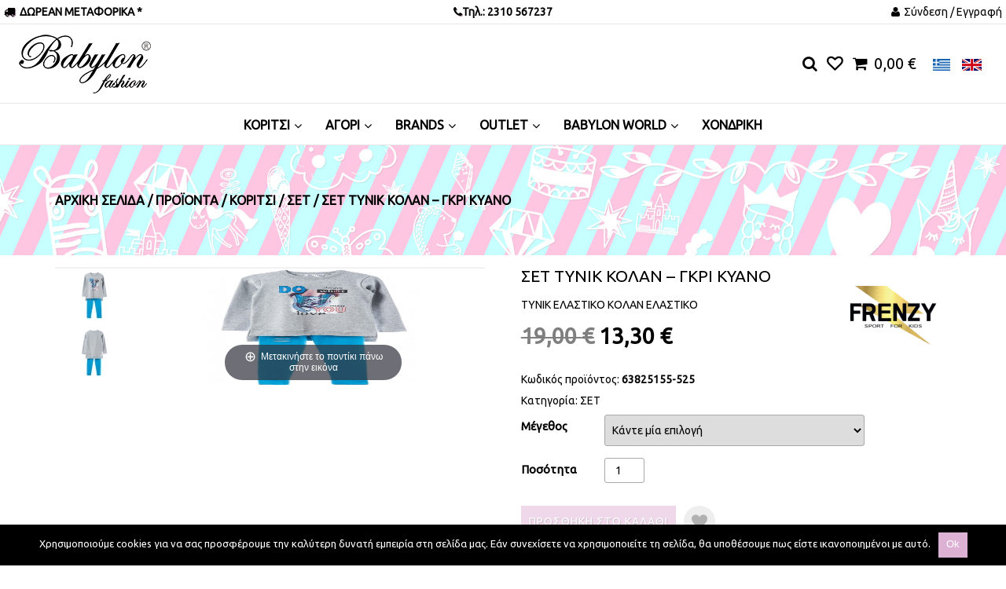

--- FILE ---
content_type: text/html; charset=UTF-8
request_url: https://www.babylonfashion.com/shop/set/set-tynik-kolan-gkri-kyano/
body_size: 41138
content:
<!doctype html>
<html lang="el"
	prefix="og: http://ogp.me/ns#"  class="no-js">
<head>
    <meta charset="UTF-8">
    <meta name="viewport" content="width=device-width, initial-scale=1; user-scalable=0">
    <meta http-equiv="X-UA-Compatible" content="IE=edge,chrome=1">
    <meta name="mobile-web-app-capable" content="yes">

    <link rel="pingback" href="https://www.babylonfashion.com/xmlrpc.php">

    				<script>document.documentElement.className = document.documentElement.className + ' yes-js js_active js'</script>
			<title>ΚΟΡΙΤΣΙ / ΣΕΤ ΤΥΝΙΚ ΚΟΛΑΝ – ΓΚΡΙ ΚΥΑΝΟ | Babylon Fashion Παιδικά ρούχα</title><link rel="preload" as="style" href="https://fonts.googleapis.com/css?family=Open%20Sans%3A300%2C300i%2C400%2C400i%2C600%2C600i%2C700%2C700i%2C800%2C800i%7COpen%20Sans%3A300%7COpen%20Sans%3A400%7COpen%20Sans%3A700%7CLato%3A300%7CLato%3A400%7CLato%3A700&#038;subset=greek&#038;display=swap" /><link rel="stylesheet" href="https://fonts.googleapis.com/css?family=Open%20Sans%3A300%2C300i%2C400%2C400i%2C600%2C600i%2C700%2C700i%2C800%2C800i%7COpen%20Sans%3A300%7COpen%20Sans%3A400%7COpen%20Sans%3A700%7CLato%3A300%7CLato%3A400%7CLato%3A700&#038;subset=greek&#038;display=swap" media="print" onload="this.media='all'" /><noscript><link rel="stylesheet" href="https://fonts.googleapis.com/css?family=Open%20Sans%3A300%2C300i%2C400%2C400i%2C600%2C600i%2C700%2C700i%2C800%2C800i%7COpen%20Sans%3A300%7COpen%20Sans%3A400%7COpen%20Sans%3A700%7CLato%3A300%7CLato%3A400%7CLato%3A700&#038;subset=greek&#038;display=swap" /></noscript><link rel="stylesheet" href="https://www.babylonfashion.com/wp-content/cache/min/1/97c87dd1502c0a5df73377f824a8428c.css" media="all" data-minify="1" />
<meta name='robots' content='max-image-preview:large' />
<link rel="alternate" hreflang="el" href="https://www.babylonfashion.com/shop/set/set-tynik-kolan-gkri-kyano/" />
<link rel="alternate" hreflang="en" href="https://www.babylonfashion.com/en/shop/set-en/set-tunik-leggings-grey-cyan/" />

<!-- All in One SEO Pack 3.1.1 by Michael Torbert of Semper Fi Web Designob_start_detected [-1,-1] -->
<meta name="description"  content="ΤΥΝΙΚ ΕΛΑΣΤΙΚΟ ΚΟΛΑΝ ΕΛΑΣΤΙΚΟ" />

<link rel="canonical" href="https://www.babylonfashion.com/shop/set/set-tynik-kolan-gkri-kyano/" />
<meta property="og:title" content="ΚΟΡΙΤΣΙ / ΣΕΤ ΤΥΝΙΚ ΚΟΛΑΝ – ΓΚΡΙ ΚΥΑΝΟ | Babylon Fashion Παιδικά ρούχα" />
<meta property="og:type" content="product" />
<meta property="og:url" content="https://www.babylonfashion.com/shop/set/set-tynik-kolan-gkri-kyano/" />
<meta property="og:image" content="https://www.babylonfashion.com/wp-content/uploads/2018/09/63825155-1A.jpg" />
<meta property="og:site_name" content="Babylon Fashion" />
<meta property="og:description" content="ΤΥΝΙΚ ΕΛΑΣΤΙΚΟ ΚΟΛΑΝ ΕΛΑΣΤΙΚΟ" />
<meta property="og:image:secure_url" content="https://www.babylonfashion.com/wp-content/uploads/2018/09/63825155-1A.jpg" />
<meta name="twitter:card" content="summary" />
<meta name="twitter:site" content="@info_babylon" />
<meta name="twitter:title" content="ΚΟΡΙΤΣΙ / ΣΕΤ ΤΥΝΙΚ ΚΟΛΑΝ – ΓΚΡΙ ΚΥΑΝΟ | Babylon Fashion Παιδικά ρούχα" />
<meta name="twitter:description" content="ΤΥΝΙΚ ΕΛΑΣΤΙΚΟ ΚΟΛΑΝ ΕΛΑΣΤΙΚΟ" />
<meta name="twitter:image" content="https://www.babylonfashion.com/wp-content/uploads/2018/09/63825155-1A.jpg" />
<!-- All in One SEO Pack -->
<script type='application/javascript'>console.log('PixelYourSite PRO version 8.6.6');</script>
<link rel='dns-prefetch' href='//www.google.com' />
<link rel='dns-prefetch' href='//chimpstatic.com' />
<link rel='dns-prefetch' href='//cdnjs.cloudflare.com' />
<link rel='dns-prefetch' href='//fonts.googleapis.com' />
<link href='https://fonts.gstatic.com' crossorigin rel='preconnect' />
<link rel="alternate" type="application/rss+xml" title="Ροή RSS &raquo; Babylon Fashion Παιδικά ρούχα" href="https://www.babylonfashion.com/feed/" />
<style type="text/css">
img.wp-smiley,
img.emoji {
	display: inline !important;
	border: none !important;
	box-shadow: none !important;
	height: 1em !important;
	width: 1em !important;
	margin: 0 0.07em !important;
	vertical-align: -0.1em !important;
	background: none !important;
	padding: 0 !important;
}
</style>
	
<style id='font-awesome-inline-css' type='text/css'>
[data-font="FontAwesome"]:before {font-family: 'FontAwesome' !important;content: attr(data-icon) !important;speak: none !important;font-weight: normal !important;font-variant: normal !important;text-transform: none !important;line-height: 1 !important;font-style: normal !important;-webkit-font-smoothing: antialiased !important;-moz-osx-font-smoothing: grayscale !important;}
</style>






<style id='yith-wcwl-main-inline-css' type='text/css'>
.wishlist_table .add_to_cart, a.add_to_wishlist.button.alt { border-radius: 16px; -moz-border-radius: 16px; -webkit-border-radius: 16px; }
</style>
<style id='global-styles-inline-css' type='text/css'>
body{--wp--preset--color--black: #000000;--wp--preset--color--cyan-bluish-gray: #abb8c3;--wp--preset--color--white: #ffffff;--wp--preset--color--pale-pink: #f78da7;--wp--preset--color--vivid-red: #cf2e2e;--wp--preset--color--luminous-vivid-orange: #ff6900;--wp--preset--color--luminous-vivid-amber: #fcb900;--wp--preset--color--light-green-cyan: #7bdcb5;--wp--preset--color--vivid-green-cyan: #00d084;--wp--preset--color--pale-cyan-blue: #8ed1fc;--wp--preset--color--vivid-cyan-blue: #0693e3;--wp--preset--color--vivid-purple: #9b51e0;--wp--preset--gradient--vivid-cyan-blue-to-vivid-purple: linear-gradient(135deg,rgba(6,147,227,1) 0%,rgb(155,81,224) 100%);--wp--preset--gradient--light-green-cyan-to-vivid-green-cyan: linear-gradient(135deg,rgb(122,220,180) 0%,rgb(0,208,130) 100%);--wp--preset--gradient--luminous-vivid-amber-to-luminous-vivid-orange: linear-gradient(135deg,rgba(252,185,0,1) 0%,rgba(255,105,0,1) 100%);--wp--preset--gradient--luminous-vivid-orange-to-vivid-red: linear-gradient(135deg,rgba(255,105,0,1) 0%,rgb(207,46,46) 100%);--wp--preset--gradient--very-light-gray-to-cyan-bluish-gray: linear-gradient(135deg,rgb(238,238,238) 0%,rgb(169,184,195) 100%);--wp--preset--gradient--cool-to-warm-spectrum: linear-gradient(135deg,rgb(74,234,220) 0%,rgb(151,120,209) 20%,rgb(207,42,186) 40%,rgb(238,44,130) 60%,rgb(251,105,98) 80%,rgb(254,248,76) 100%);--wp--preset--gradient--blush-light-purple: linear-gradient(135deg,rgb(255,206,236) 0%,rgb(152,150,240) 100%);--wp--preset--gradient--blush-bordeaux: linear-gradient(135deg,rgb(254,205,165) 0%,rgb(254,45,45) 50%,rgb(107,0,62) 100%);--wp--preset--gradient--luminous-dusk: linear-gradient(135deg,rgb(255,203,112) 0%,rgb(199,81,192) 50%,rgb(65,88,208) 100%);--wp--preset--gradient--pale-ocean: linear-gradient(135deg,rgb(255,245,203) 0%,rgb(182,227,212) 50%,rgb(51,167,181) 100%);--wp--preset--gradient--electric-grass: linear-gradient(135deg,rgb(202,248,128) 0%,rgb(113,206,126) 100%);--wp--preset--gradient--midnight: linear-gradient(135deg,rgb(2,3,129) 0%,rgb(40,116,252) 100%);--wp--preset--duotone--dark-grayscale: url('#wp-duotone-dark-grayscale');--wp--preset--duotone--grayscale: url('#wp-duotone-grayscale');--wp--preset--duotone--purple-yellow: url('#wp-duotone-purple-yellow');--wp--preset--duotone--blue-red: url('#wp-duotone-blue-red');--wp--preset--duotone--midnight: url('#wp-duotone-midnight');--wp--preset--duotone--magenta-yellow: url('#wp-duotone-magenta-yellow');--wp--preset--duotone--purple-green: url('#wp-duotone-purple-green');--wp--preset--duotone--blue-orange: url('#wp-duotone-blue-orange');--wp--preset--font-size--small: 13px;--wp--preset--font-size--medium: 20px;--wp--preset--font-size--large: 36px;--wp--preset--font-size--x-large: 42px;}.has-black-color{color: var(--wp--preset--color--black) !important;}.has-cyan-bluish-gray-color{color: var(--wp--preset--color--cyan-bluish-gray) !important;}.has-white-color{color: var(--wp--preset--color--white) !important;}.has-pale-pink-color{color: var(--wp--preset--color--pale-pink) !important;}.has-vivid-red-color{color: var(--wp--preset--color--vivid-red) !important;}.has-luminous-vivid-orange-color{color: var(--wp--preset--color--luminous-vivid-orange) !important;}.has-luminous-vivid-amber-color{color: var(--wp--preset--color--luminous-vivid-amber) !important;}.has-light-green-cyan-color{color: var(--wp--preset--color--light-green-cyan) !important;}.has-vivid-green-cyan-color{color: var(--wp--preset--color--vivid-green-cyan) !important;}.has-pale-cyan-blue-color{color: var(--wp--preset--color--pale-cyan-blue) !important;}.has-vivid-cyan-blue-color{color: var(--wp--preset--color--vivid-cyan-blue) !important;}.has-vivid-purple-color{color: var(--wp--preset--color--vivid-purple) !important;}.has-black-background-color{background-color: var(--wp--preset--color--black) !important;}.has-cyan-bluish-gray-background-color{background-color: var(--wp--preset--color--cyan-bluish-gray) !important;}.has-white-background-color{background-color: var(--wp--preset--color--white) !important;}.has-pale-pink-background-color{background-color: var(--wp--preset--color--pale-pink) !important;}.has-vivid-red-background-color{background-color: var(--wp--preset--color--vivid-red) !important;}.has-luminous-vivid-orange-background-color{background-color: var(--wp--preset--color--luminous-vivid-orange) !important;}.has-luminous-vivid-amber-background-color{background-color: var(--wp--preset--color--luminous-vivid-amber) !important;}.has-light-green-cyan-background-color{background-color: var(--wp--preset--color--light-green-cyan) !important;}.has-vivid-green-cyan-background-color{background-color: var(--wp--preset--color--vivid-green-cyan) !important;}.has-pale-cyan-blue-background-color{background-color: var(--wp--preset--color--pale-cyan-blue) !important;}.has-vivid-cyan-blue-background-color{background-color: var(--wp--preset--color--vivid-cyan-blue) !important;}.has-vivid-purple-background-color{background-color: var(--wp--preset--color--vivid-purple) !important;}.has-black-border-color{border-color: var(--wp--preset--color--black) !important;}.has-cyan-bluish-gray-border-color{border-color: var(--wp--preset--color--cyan-bluish-gray) !important;}.has-white-border-color{border-color: var(--wp--preset--color--white) !important;}.has-pale-pink-border-color{border-color: var(--wp--preset--color--pale-pink) !important;}.has-vivid-red-border-color{border-color: var(--wp--preset--color--vivid-red) !important;}.has-luminous-vivid-orange-border-color{border-color: var(--wp--preset--color--luminous-vivid-orange) !important;}.has-luminous-vivid-amber-border-color{border-color: var(--wp--preset--color--luminous-vivid-amber) !important;}.has-light-green-cyan-border-color{border-color: var(--wp--preset--color--light-green-cyan) !important;}.has-vivid-green-cyan-border-color{border-color: var(--wp--preset--color--vivid-green-cyan) !important;}.has-pale-cyan-blue-border-color{border-color: var(--wp--preset--color--pale-cyan-blue) !important;}.has-vivid-cyan-blue-border-color{border-color: var(--wp--preset--color--vivid-cyan-blue) !important;}.has-vivid-purple-border-color{border-color: var(--wp--preset--color--vivid-purple) !important;}.has-vivid-cyan-blue-to-vivid-purple-gradient-background{background: var(--wp--preset--gradient--vivid-cyan-blue-to-vivid-purple) !important;}.has-light-green-cyan-to-vivid-green-cyan-gradient-background{background: var(--wp--preset--gradient--light-green-cyan-to-vivid-green-cyan) !important;}.has-luminous-vivid-amber-to-luminous-vivid-orange-gradient-background{background: var(--wp--preset--gradient--luminous-vivid-amber-to-luminous-vivid-orange) !important;}.has-luminous-vivid-orange-to-vivid-red-gradient-background{background: var(--wp--preset--gradient--luminous-vivid-orange-to-vivid-red) !important;}.has-very-light-gray-to-cyan-bluish-gray-gradient-background{background: var(--wp--preset--gradient--very-light-gray-to-cyan-bluish-gray) !important;}.has-cool-to-warm-spectrum-gradient-background{background: var(--wp--preset--gradient--cool-to-warm-spectrum) !important;}.has-blush-light-purple-gradient-background{background: var(--wp--preset--gradient--blush-light-purple) !important;}.has-blush-bordeaux-gradient-background{background: var(--wp--preset--gradient--blush-bordeaux) !important;}.has-luminous-dusk-gradient-background{background: var(--wp--preset--gradient--luminous-dusk) !important;}.has-pale-ocean-gradient-background{background: var(--wp--preset--gradient--pale-ocean) !important;}.has-electric-grass-gradient-background{background: var(--wp--preset--gradient--electric-grass) !important;}.has-midnight-gradient-background{background: var(--wp--preset--gradient--midnight) !important;}.has-small-font-size{font-size: var(--wp--preset--font-size--small) !important;}.has-medium-font-size{font-size: var(--wp--preset--font-size--medium) !important;}.has-large-font-size{font-size: var(--wp--preset--font-size--large) !important;}.has-x-large-font-size{font-size: var(--wp--preset--font-size--x-large) !important;}
</style>



<style id='dashicons-inline-css' type='text/css'>
[data-font="Dashicons"]:before {font-family: 'Dashicons' !important;content: attr(data-icon) !important;speak: none !important;font-weight: normal !important;font-variant: normal !important;text-transform: none !important;line-height: 1 !important;font-style: normal !important;-webkit-font-smoothing: antialiased !important;-moz-osx-font-smoothing: grayscale !important;}
</style>




<link rel='stylesheet' id='woocommerce-smallscreen-css'  href='https://www.babylonfashion.com/wp-content/plugins/woocommerce/assets/css/woocommerce-smallscreen.css?ver=3.6.7' type='text/css' media='only screen and (max-width: 768px)' />

<style id='woocommerce-inline-inline-css' type='text/css'>
.woocommerce form .form-row .required { visibility: visible; }
</style>


















<style id='rocket-lazyload-inline-css' type='text/css'>
.rll-youtube-player{position:relative;padding-bottom:56.23%;height:0;overflow:hidden;max-width:100%;}.rll-youtube-player:focus-within{outline: 2px solid currentColor;outline-offset: 5px;}.rll-youtube-player iframe{position:absolute;top:0;left:0;width:100%;height:100%;z-index:100;background:0 0}.rll-youtube-player img{bottom:0;display:block;left:0;margin:auto;max-width:100%;width:100%;position:absolute;right:0;top:0;border:none;height:auto;-webkit-transition:.4s all;-moz-transition:.4s all;transition:.4s all}.rll-youtube-player img:hover{-webkit-filter:brightness(75%)}.rll-youtube-player .play{height:100%;width:100%;left:0;top:0;position:absolute;background:url(https://www.babylonfashion.com/wp-content/plugins/wp-rocket/assets/img/youtube.png) no-repeat center;background-color: transparent !important;cursor:pointer;border:none;}
</style>
<script type='text/javascript' src='https://www.babylonfashion.com/wp-includes/js/jquery/jquery.min.js?ver=3.6.0' id='jquery-core-js'></script>
<script type='text/javascript' src='https://www.babylonfashion.com/wp-includes/js/jquery/jquery-migrate.min.js?ver=3.3.2' id='jquery-migrate-js'></script>
<script type='text/javascript' src='https://www.babylonfashion.com/wp-content/plugins/sitepress-multilingual-cms/res/js/jquery.cookie.js?ver=4.4.3' id='jquery.cookie-js'></script>
<script type='text/javascript' id='wpml-cookie-js-extra'>
/* <![CDATA[ */
var wpml_cookies = {"wp-wpml_current_language":{"value":"el","expires":1,"path":"\/"}};
var wpml_cookies = {"wp-wpml_current_language":{"value":"el","expires":1,"path":"\/"}};
/* ]]> */
</script>
<script type='text/javascript' src='https://www.babylonfashion.com/wp-content/plugins/sitepress-multilingual-cms/res/js/cookies/language-cookie.js?ver=4.4.3' id='wpml-cookie-js'></script>
<script type='text/javascript' id='cookie-notice-front-js-extra'>
/* <![CDATA[ */
var cnArgs = {"ajaxurl":"https:\/\/www.babylonfashion.com\/wp-admin\/admin-ajax.php","hideEffect":"fade","onScroll":"no","onScrollOffset":"100","cookieName":"cookie_notice_accepted","cookieValue":"true","cookieTime":"2592000","cookiePath":"\/","cookieDomain":"","redirection":"","cache":"1","refuse":"no","revoke_cookies":"0","revoke_cookies_opt":"automatic","secure":"1"};
/* ]]> */
</script>
<script type='text/javascript' src='https://www.babylonfashion.com/wp-content/plugins/cookie-notice/js/front.min.js?ver=1.2.46' id='cookie-notice-front-js'></script>
<script type='text/javascript' src='https://www.babylonfashion.com/wp-content/plugins/mmenu/js/mmenu.js?ver=9' id='mmenu-js'></script>
<script type='text/javascript' src='https://www.babylonfashion.com/wp-content/plugins/woocommerce/assets/js/jquery-blockui/jquery.blockUI.min.js?ver=2.70' id='jquery-blockui-js'></script>
<script type='text/javascript' src='https://www.babylonfashion.com/wp-content/plugins/woocommerce/assets/js/js-cookie/js.cookie.min.js?ver=2.1.4' id='js-cookie-js'></script>
<script type='text/javascript' id='wpgmza_data-js-extra'>
/* <![CDATA[ */
var wpgmza_google_api_status = {"message":"Enqueued","code":"ENQUEUED"};
/* ]]> */
</script>
<script type='text/javascript' src='https://www.babylonfashion.com/wp-content/plugins/wp-google-maps/wpgmza_data.js?ver=5.9' id='wpgmza_data-js'></script>
<script type='text/javascript' id='wc-add-to-cart-js-extra'>
/* <![CDATA[ */
var wc_add_to_cart_params = {"ajax_url":"\/wp-admin\/admin-ajax.php","wc_ajax_url":"\/?wc-ajax=%%endpoint%%","i18n_view_cart":"\u03a0\u03c1\u03bf\u03b2\u03bf\u03bb\u03ae \u03ba\u03b1\u03bb\u03b1\u03b8\u03b9\u03bf\u03cd","cart_url":"https:\/\/www.babylonfashion.com\/cart\/","is_cart":"","cart_redirect_after_add":"yes"};
/* ]]> */
</script>
<script type='text/javascript' src='https://www.babylonfashion.com/wp-content/plugins/woocommerce/assets/js/frontend/add-to-cart.min.js?ver=3.6.7' id='wc-add-to-cart-js'></script>
<script type='text/javascript' src='https://www.babylonfashion.com/wp-content/plugins/js_composer/assets/js/vendors/woocommerce-add-to-cart.js?ver=5.1.1' id='vc_woocommerce-add-to-cart-js-js'></script>
<script type='text/javascript' src='https://www.babylonfashion.com/wp-content/plugins/pixelyoursite-super-pack/dist/scripts/public.js?ver=3.0.3' id='pys_sp_public_js-js'></script>
<script type='text/javascript' src='https://www.babylonfashion.com/wp-content/plugins/pixelyoursite-pro/dist/scripts/jquery.bind-first-0.2.3.min.js?ver=5.9' id='jquery-bind-first-js'></script>
<script type='text/javascript' src='https://www.babylonfashion.com/wp-content/plugins/pixelyoursite-pro/dist/scripts/vimeo.min.js?ver=5.9' id='vimeo-js'></script>
<script type='text/javascript' id='pys-js-extra'>
/* <![CDATA[ */
var pysOptions = {"staticEvents":{"facebook":{"init_event":[{"delay":0,"type":"static","name":"PageView","pixelIds":["1973404899573136"],"params":{"categories":"\u03a3\u0395\u03a4","page_title":"\u03a3\u0395\u03a4 \u03a4\u03a5\u039d\u0399\u039a \u039a\u039f\u039b\u0391\u039d - \u0393\u039a\u03a1\u0399 \u039a\u03a5\u0391\u039d\u039f","post_type":"product","post_id":23852,"plugin":"PixelYourSite","event_url":"www.babylonfashion.com\/shop\/set\/set-tynik-kolan-gkri-kyano\/","user_role":"guest"},"e_id":"init_event","ids":[],"hasTimeWindow":false,"timeWindow":0,"eventID":"","woo_order":"","edd_order":""}],"woo_view_content":[{"delay":0,"type":"static","name":"ViewContent","pixelIds":["1973404899573136"],"params":{"content_ids":["23852"],"content_type":"product_group","content_name":"\u03a3\u0395\u03a4 \u03a4\u03a5\u039d\u0399\u039a \u039a\u039f\u039b\u0391\u039d - \u0393\u039a\u03a1\u0399 \u039a\u03a5\u0391\u039d\u039f","category_name":"\u03a3\u0395\u03a4","value":13.300000000000000710542735760100185871124267578125,"currency":"EUR","contents":[{"id":"23852","quantity":1}],"product_price":13.300000000000000710542735760100185871124267578125,"page_title":"\u03a3\u0395\u03a4 \u03a4\u03a5\u039d\u0399\u039a \u039a\u039f\u039b\u0391\u039d - \u0393\u039a\u03a1\u0399 \u039a\u03a5\u0391\u039d\u039f","post_type":"product","post_id":23852,"plugin":"PixelYourSite","event_url":"www.babylonfashion.com\/shop\/set\/set-tynik-kolan-gkri-kyano\/","user_role":"guest"},"e_id":"woo_view_content","ids":[],"hasTimeWindow":false,"timeWindow":0,"eventID":"","woo_order":"","edd_order":""}]},"ga":{"woo_view_content":[{"delay":0,"type":"static","name":"view_item","trackingIds":["G-HM4X6STY16"],"params":{"event_category":"ecommerce","items":[{"id":"23852","name":"\u03a3\u0395\u03a4 \u03a4\u03a5\u039d\u0399\u039a \u039a\u039f\u039b\u0391\u039d - \u0393\u039a\u03a1\u0399 \u039a\u03a5\u0391\u039d\u039f","category":"\u03a3\u0395\u03a4","quantity":1,"price":13.300000000000000710542735760100185871124267578125}],"non_interaction":true,"ecomm_prodid":"23852","ecomm_pagetype":"product","ecomm_totalvalue":13.300000000000000710542735760100185871124267578125,"page_title":"\u03a3\u0395\u03a4 \u03a4\u03a5\u039d\u0399\u039a \u039a\u039f\u039b\u0391\u039d - \u0393\u039a\u03a1\u0399 \u039a\u03a5\u0391\u039d\u039f","post_type":"product","post_id":23852,"plugin":"PixelYourSite","event_url":"www.babylonfashion.com\/shop\/set\/set-tynik-kolan-gkri-kyano\/","user_role":"guest"},"e_id":"woo_view_content","ids":[],"hasTimeWindow":false,"timeWindow":0,"eventID":"","woo_order":"","edd_order":""}],"woo_view_item_list_single":[{"delay":0,"type":"static","name":"view_item_list","trackingIds":["G-HM4X6STY16"],"params":{"event_category":"ecommerce","event_label":"\u03a3\u0395\u03a4 \u03a4\u03a5\u039d\u0399\u039a \u039a\u039f\u039b\u0391\u039d - \u0393\u039a\u03a1\u0399 \u039a\u03a5\u0391\u039d\u039f - Related products","items":[{"id":"11924","name":"\u03a3\u0395\u03a4 \u03a4\u03a5\u039d\u0399\u039a \u039a\u039f\u039b\u0391\u039d - \u039b\u0395\u03a5\u039a\u039f \u039c\u03a9\u0392","category":"\u03a3\u0395\u03a4","quantity":1,"price":18.89999999999999857891452847979962825775146484375,"list_position":1,"list_name":"\u03a3\u0395\u03a4 \u03a4\u03a5\u039d\u0399\u039a \u039a\u039f\u039b\u0391\u039d - \u0393\u039a\u03a1\u0399 \u039a\u03a5\u0391\u039d\u039f - Related products"},{"id":"13412","name":"\u03a3\u0395\u03a4 \u03a4\u03a5\u039d\u0399\u039a \u039a\u039f\u039b\u0391\u039d - \u039a\u0399\u03a4\u03a1\u0399\u039d\u039f \u039c\u0391\u03a1\u0395\u039d","category":"\u03a3\u0395\u03a4","quantity":1,"price":9.800000000000000710542735760100185871124267578125,"list_position":2,"list_name":"\u03a3\u0395\u03a4 \u03a4\u03a5\u039d\u0399\u039a \u039a\u039f\u039b\u0391\u039d - \u0393\u039a\u03a1\u0399 \u039a\u03a5\u0391\u039d\u039f - Related products"},{"id":"13434","name":"\u03a3\u0395\u03a4 \u03a4\u03a5\u039d\u0399\u039a \u039a\u039f\u039b\u0391\u039d - \u039c\u0391\u03a1\u0395\u039d \u03a6\u039f\u03a5\u039e","category":"\u03a3\u0395\u03a4","quantity":1,"price":9.800000000000000710542735760100185871124267578125,"list_position":3,"list_name":"\u03a3\u0395\u03a4 \u03a4\u03a5\u039d\u0399\u039a \u039a\u039f\u039b\u0391\u039d - \u0393\u039a\u03a1\u0399 \u039a\u03a5\u0391\u039d\u039f - Related products"},{"id":"13582","name":"\u03a3\u0395\u03a4 \u03a4\u03a5\u039d\u0399\u039a \u039a\u039f\u039b\u0391\u039d - \u039b\u0395\u03a5\u039a\u039f \u03a6\u039f\u03a5\u039e","category":"\u03a3\u0395\u03a4","quantity":1,"price":10.5,"list_position":4,"list_name":"\u03a3\u0395\u03a4 \u03a4\u03a5\u039d\u0399\u039a \u039a\u039f\u039b\u0391\u039d - \u0393\u039a\u03a1\u0399 \u039a\u03a5\u0391\u039d\u039f - Related products"},{"id":"13600","name":"\u03a3\u0395\u03a4 \u039c\u03a0\u039b\u039f\u03a5\u0396\u0391 \u039a\u039f\u039b\u0391\u039d - \u039b\u0395\u03a5\u039a\u039f \u03a4\u03a5\u03a1\u039a\u039f\u03a5\u0391\u0396","category":"\u03a3\u0395\u03a4","quantity":1,"price":9.0999999999999996447286321199499070644378662109375,"list_position":5,"list_name":"\u03a3\u0395\u03a4 \u03a4\u03a5\u039d\u0399\u039a \u039a\u039f\u039b\u0391\u039d - \u0393\u039a\u03a1\u0399 \u039a\u03a5\u0391\u039d\u039f - Related products"},{"id":"13833","name":"\u03a3\u0395\u03a4 \u039c\u03a0\u039b\u039f\u03a5\u0396\u0391 \u03a3\u039f\u03a1\u03a4\u03a3 - \u039b\u0395\u03a5\u039a\u039f \u039c\u0391\u03a5\u03a1\u039f","category":"\u03a3\u0395\u03a4","quantity":1,"price":10.5,"list_position":6,"list_name":"\u03a3\u0395\u03a4 \u03a4\u03a5\u039d\u0399\u039a \u039a\u039f\u039b\u0391\u039d - \u0393\u039a\u03a1\u0399 \u039a\u03a5\u0391\u039d\u039f - Related products"},{"id":"15013","name":"\u03a3\u0395\u03a4 \u03a4\u03a5\u039d\u0399\u039a \u039a\u039f\u039b\u0391\u039d - \u039b\u0395\u03a5\u039a\u039f \u039c\u0395\u039d\u03a4\u0391","category":"\u03a3\u0395\u03a4","quantity":1,"price":10.5,"list_position":7,"list_name":"\u03a3\u0395\u03a4 \u03a4\u03a5\u039d\u0399\u039a \u039a\u039f\u039b\u0391\u039d - \u0393\u039a\u03a1\u0399 \u039a\u03a5\u0391\u039d\u039f - Related products"},{"id":"15033","name":"\u03a3\u0395\u03a4 \u03a4\u03a5\u039d\u0399\u039a \u039a\u039f\u039b\u0391\u039d - \u039b\u0395\u03a5\u039a\u039f \u039a\u0399\u03a4\u03a1\u0399\u039d\u039f","category":"\u03a3\u0395\u03a4","quantity":1,"price":10.5,"list_position":8,"list_name":"\u03a3\u0395\u03a4 \u03a4\u03a5\u039d\u0399\u039a \u039a\u039f\u039b\u0391\u039d - \u0393\u039a\u03a1\u0399 \u039a\u03a5\u0391\u039d\u039f - Related products"},{"id":"15125","name":"\u03a3\u0395\u03a4 \u03a4\u03a5\u039d\u0399\u039a \u039a\u039f\u039b\u0391\u039d - \u039c\u0395\u039d\u03a4\u0391 \u039b\u0395\u03a5\u039a\u039f","category":"\u03a3\u0395\u03a4","quantity":1,"price":11.199999999999999289457264239899814128875732421875,"list_position":9,"list_name":"\u03a3\u0395\u03a4 \u03a4\u03a5\u039d\u0399\u039a \u039a\u039f\u039b\u0391\u039d - \u0393\u039a\u03a1\u0399 \u039a\u03a5\u0391\u039d\u039f - Related products"},{"id":"15145","name":"\u03a3\u0395\u03a4 \u03a4\u03a5\u039d\u0399\u039a \u039a\u039f\u039b\u0391\u039d - \u0393\u03a1\u0391\u039d\u0399\u03a4\u0391 \u039b\u0395\u03a5\u039a\u039f","category":"\u03a3\u0395\u03a4","quantity":1,"price":11.199999999999999289457264239899814128875732421875,"list_position":10,"list_name":"\u03a3\u0395\u03a4 \u03a4\u03a5\u039d\u0399\u039a \u039a\u039f\u039b\u0391\u039d - \u0393\u039a\u03a1\u0399 \u039a\u03a5\u0391\u039d\u039f - Related products"}],"non_interaction":true,"page_title":"\u03a3\u0395\u03a4 \u03a4\u03a5\u039d\u0399\u039a \u039a\u039f\u039b\u0391\u039d - \u0393\u039a\u03a1\u0399 \u039a\u03a5\u0391\u039d\u039f","post_type":"product","post_id":23852,"plugin":"PixelYourSite","event_url":"www.babylonfashion.com\/shop\/set\/set-tynik-kolan-gkri-kyano\/","user_role":"guest"},"e_id":"woo_view_item_list_single","ids":[],"hasTimeWindow":false,"timeWindow":0,"eventID":"","woo_order":"","edd_order":""}]}},"dynamicEvents":{"signal_click":{"facebook":{"delay":0,"type":"dyn","name":"Signal","pixelIds":["1973404899573136"],"params":{"page_title":"\u03a3\u0395\u03a4 \u03a4\u03a5\u039d\u0399\u039a \u039a\u039f\u039b\u0391\u039d - \u0393\u039a\u03a1\u0399 \u039a\u03a5\u0391\u039d\u039f","post_type":"product","post_id":23852,"plugin":"PixelYourSite","event_url":"www.babylonfashion.com\/shop\/set\/set-tynik-kolan-gkri-kyano\/","user_role":"guest"},"e_id":"signal_click","ids":[],"hasTimeWindow":false,"timeWindow":0,"eventID":"","woo_order":"","edd_order":""},"ga":{"delay":0,"type":"dyn","name":"Signal","trackingIds":["G-HM4X6STY16"],"params":{"non_interaction":false,"page_title":"\u03a3\u0395\u03a4 \u03a4\u03a5\u039d\u0399\u039a \u039a\u039f\u039b\u0391\u039d - \u0393\u039a\u03a1\u0399 \u039a\u03a5\u0391\u039d\u039f","post_type":"product","post_id":23852,"plugin":"PixelYourSite","event_url":"www.babylonfashion.com\/shop\/set\/set-tynik-kolan-gkri-kyano\/","user_role":"guest"},"e_id":"signal_click","ids":[],"hasTimeWindow":false,"timeWindow":0,"eventID":"","woo_order":"","edd_order":""}},"signal_watch_video":{"facebook":{"delay":0,"type":"dyn","name":"Signal","pixelIds":["1973404899573136"],"params":{"event_action":"Video","page_title":"\u03a3\u0395\u03a4 \u03a4\u03a5\u039d\u0399\u039a \u039a\u039f\u039b\u0391\u039d - \u0393\u039a\u03a1\u0399 \u039a\u03a5\u0391\u039d\u039f","post_type":"product","post_id":23852,"plugin":"PixelYourSite","event_url":"www.babylonfashion.com\/shop\/set\/set-tynik-kolan-gkri-kyano\/","user_role":"guest"},"e_id":"signal_watch_video","ids":[],"hasTimeWindow":false,"timeWindow":0,"eventID":"","woo_order":"","edd_order":""},"ga":{"delay":0,"type":"dyn","name":"Signal","trackingIds":["G-HM4X6STY16"],"params":{"event_action":"Video","non_interaction":false,"page_title":"\u03a3\u0395\u03a4 \u03a4\u03a5\u039d\u0399\u039a \u039a\u039f\u039b\u0391\u039d - \u0393\u039a\u03a1\u0399 \u039a\u03a5\u0391\u039d\u039f","post_type":"product","post_id":23852,"plugin":"PixelYourSite","event_url":"www.babylonfashion.com\/shop\/set\/set-tynik-kolan-gkri-kyano\/","user_role":"guest"},"e_id":"signal_watch_video","ids":[],"hasTimeWindow":false,"timeWindow":0,"eventID":"","woo_order":"","edd_order":""}},"signal_adsense":{"facebook":{"delay":0,"type":"dyn","name":"Signal","pixelIds":["1973404899573136"],"params":{"event_action":"Adsense","page_title":"\u03a3\u0395\u03a4 \u03a4\u03a5\u039d\u0399\u039a \u039a\u039f\u039b\u0391\u039d - \u0393\u039a\u03a1\u0399 \u039a\u03a5\u0391\u039d\u039f","post_type":"product","post_id":23852,"plugin":"PixelYourSite","event_url":"www.babylonfashion.com\/shop\/set\/set-tynik-kolan-gkri-kyano\/","user_role":"guest"},"e_id":"signal_adsense","ids":[],"hasTimeWindow":false,"timeWindow":0,"eventID":"","woo_order":"","edd_order":""}},"signal_tel":{"facebook":{"delay":0,"type":"dyn","name":"Signal","pixelIds":["1973404899573136"],"params":{"event_action":"Tel","page_title":"\u03a3\u0395\u03a4 \u03a4\u03a5\u039d\u0399\u039a \u039a\u039f\u039b\u0391\u039d - \u0393\u039a\u03a1\u0399 \u039a\u03a5\u0391\u039d\u039f","post_type":"product","post_id":23852,"plugin":"PixelYourSite","event_url":"www.babylonfashion.com\/shop\/set\/set-tynik-kolan-gkri-kyano\/","user_role":"guest"},"e_id":"signal_tel","ids":[],"hasTimeWindow":false,"timeWindow":0,"eventID":"","woo_order":"","edd_order":""},"ga":{"delay":0,"type":"dyn","name":"Signal","trackingIds":["G-HM4X6STY16"],"params":{"event_action":"Tel","non_interaction":false,"page_title":"\u03a3\u0395\u03a4 \u03a4\u03a5\u039d\u0399\u039a \u039a\u039f\u039b\u0391\u039d - \u0393\u039a\u03a1\u0399 \u039a\u03a5\u0391\u039d\u039f","post_type":"product","post_id":23852,"plugin":"PixelYourSite","event_url":"www.babylonfashion.com\/shop\/set\/set-tynik-kolan-gkri-kyano\/","user_role":"guest"},"e_id":"signal_tel","ids":[],"hasTimeWindow":false,"timeWindow":0,"eventID":"","woo_order":"","edd_order":""}},"signal_email":{"facebook":{"delay":0,"type":"dyn","name":"Signal","pixelIds":["1973404899573136"],"params":{"event_action":"Email","page_title":"\u03a3\u0395\u03a4 \u03a4\u03a5\u039d\u0399\u039a \u039a\u039f\u039b\u0391\u039d - \u0393\u039a\u03a1\u0399 \u039a\u03a5\u0391\u039d\u039f","post_type":"product","post_id":23852,"plugin":"PixelYourSite","event_url":"www.babylonfashion.com\/shop\/set\/set-tynik-kolan-gkri-kyano\/","user_role":"guest"},"e_id":"signal_email","ids":[],"hasTimeWindow":false,"timeWindow":0,"eventID":"","woo_order":"","edd_order":""},"ga":{"delay":0,"type":"dyn","name":"Signal","trackingIds":["G-HM4X6STY16"],"params":{"event_action":"Email","non_interaction":false,"page_title":"\u03a3\u0395\u03a4 \u03a4\u03a5\u039d\u0399\u039a \u039a\u039f\u039b\u0391\u039d - \u0393\u039a\u03a1\u0399 \u039a\u03a5\u0391\u039d\u039f","post_type":"product","post_id":23852,"plugin":"PixelYourSite","event_url":"www.babylonfashion.com\/shop\/set\/set-tynik-kolan-gkri-kyano\/","user_role":"guest"},"e_id":"signal_email","ids":[],"hasTimeWindow":false,"timeWindow":0,"eventID":"","woo_order":"","edd_order":""}},"signal_form":{"facebook":{"delay":0,"type":"dyn","name":"Signal","pixelIds":["1973404899573136"],"params":{"event_action":"Form","page_title":"\u03a3\u0395\u03a4 \u03a4\u03a5\u039d\u0399\u039a \u039a\u039f\u039b\u0391\u039d - \u0393\u039a\u03a1\u0399 \u039a\u03a5\u0391\u039d\u039f","post_type":"product","post_id":23852,"plugin":"PixelYourSite","event_url":"www.babylonfashion.com\/shop\/set\/set-tynik-kolan-gkri-kyano\/","user_role":"guest"},"e_id":"signal_form","ids":[],"hasTimeWindow":false,"timeWindow":0,"eventID":"","woo_order":"","edd_order":""},"ga":{"delay":0,"type":"dyn","name":"Signal","trackingIds":["G-HM4X6STY16"],"params":{"event_action":"Form","non_interaction":false,"page_title":"\u03a3\u0395\u03a4 \u03a4\u03a5\u039d\u0399\u039a \u039a\u039f\u039b\u0391\u039d - \u0393\u039a\u03a1\u0399 \u039a\u03a5\u0391\u039d\u039f","post_type":"product","post_id":23852,"plugin":"PixelYourSite","event_url":"www.babylonfashion.com\/shop\/set\/set-tynik-kolan-gkri-kyano\/","user_role":"guest"},"e_id":"signal_form","ids":[],"hasTimeWindow":false,"timeWindow":0,"eventID":"","woo_order":"","edd_order":""}},"signal_download":{"facebook":{"delay":0,"type":"dyn","name":"Signal","extensions":["","doc","exe","js","pdf","ppt","tgz","zip","xls"],"pixelIds":["1973404899573136"],"params":{"event_action":"Download","page_title":"\u03a3\u0395\u03a4 \u03a4\u03a5\u039d\u0399\u039a \u039a\u039f\u039b\u0391\u039d - \u0393\u039a\u03a1\u0399 \u039a\u03a5\u0391\u039d\u039f","post_type":"product","post_id":23852,"plugin":"PixelYourSite","event_url":"www.babylonfashion.com\/shop\/set\/set-tynik-kolan-gkri-kyano\/","user_role":"guest"},"e_id":"signal_download","ids":[],"hasTimeWindow":false,"timeWindow":0,"eventID":"","woo_order":"","edd_order":""},"ga":{"delay":0,"type":"dyn","name":"Signal","extensions":["","doc","exe","js","pdf","ppt","tgz","zip","xls"],"trackingIds":["G-HM4X6STY16"],"params":{"event_action":"Download","non_interaction":false,"page_title":"\u03a3\u0395\u03a4 \u03a4\u03a5\u039d\u0399\u039a \u039a\u039f\u039b\u0391\u039d - \u0393\u039a\u03a1\u0399 \u039a\u03a5\u0391\u039d\u039f","post_type":"product","post_id":23852,"plugin":"PixelYourSite","event_url":"www.babylonfashion.com\/shop\/set\/set-tynik-kolan-gkri-kyano\/","user_role":"guest"},"e_id":"signal_download","ids":[],"hasTimeWindow":false,"timeWindow":0,"eventID":"","woo_order":"","edd_order":""}},"signal_comment":{"facebook":{"delay":0,"type":"dyn","name":"Signal","pixelIds":["1973404899573136"],"params":{"event_action":"Comment","page_title":"\u03a3\u0395\u03a4 \u03a4\u03a5\u039d\u0399\u039a \u039a\u039f\u039b\u0391\u039d - \u0393\u039a\u03a1\u0399 \u039a\u03a5\u0391\u039d\u039f","post_type":"product","post_id":23852,"plugin":"PixelYourSite","event_url":"www.babylonfashion.com\/shop\/set\/set-tynik-kolan-gkri-kyano\/","user_role":"guest"},"e_id":"signal_comment","ids":[],"hasTimeWindow":false,"timeWindow":0,"eventID":"","woo_order":"","edd_order":""},"ga":{"delay":0,"type":"dyn","name":"Signal","trackingIds":["G-HM4X6STY16"],"params":{"event_action":"Comment","non_interaction":false,"page_title":"\u03a3\u0395\u03a4 \u03a4\u03a5\u039d\u0399\u039a \u039a\u039f\u039b\u0391\u039d - \u0393\u039a\u03a1\u0399 \u039a\u03a5\u0391\u039d\u039f","post_type":"product","post_id":23852,"plugin":"PixelYourSite","event_url":"www.babylonfashion.com\/shop\/set\/set-tynik-kolan-gkri-kyano\/","user_role":"guest"},"e_id":"signal_comment","ids":[],"hasTimeWindow":false,"timeWindow":0,"eventID":"","woo_order":"","edd_order":""}},"woo_select_content_single":{"15033":{"ga":{"delay":0,"type":"dyn","name":"select_content","trackingIds":["G-HM4X6STY16"],"params":{"items":[{"id":"15033","name":"\u03a3\u0395\u03a4 \u03a4\u03a5\u039d\u0399\u039a \u039a\u039f\u039b\u0391\u039d - \u039b\u0395\u03a5\u039a\u039f \u039a\u0399\u03a4\u03a1\u0399\u039d\u039f","category":"\u03a3\u0395\u03a4","quantity":1,"price":10.5,"list_position":1,"list_name":"\u03a3\u0395\u03a4 \u03a4\u03a5\u039d\u0399\u039a \u039a\u039f\u039b\u0391\u039d - \u0393\u039a\u03a1\u0399 \u039a\u03a5\u0391\u039d\u039f - Related products"}],"event_category":"ecommerce","content_type":"product","page_title":"\u03a3\u0395\u03a4 \u03a4\u03a5\u039d\u0399\u039a \u039a\u039f\u039b\u0391\u039d - \u0393\u039a\u03a1\u0399 \u039a\u03a5\u0391\u039d\u039f","post_type":"product","post_id":23852,"plugin":"PixelYourSite","event_url":"www.babylonfashion.com\/shop\/set\/set-tynik-kolan-gkri-kyano\/","user_role":"guest"},"e_id":"woo_select_content_single","ids":[],"hasTimeWindow":false,"timeWindow":0,"eventID":"","woo_order":"","edd_order":""}},"13582":{"ga":{"delay":0,"type":"dyn","name":"select_content","trackingIds":["G-HM4X6STY16"],"params":{"items":[{"id":"13582","name":"\u03a3\u0395\u03a4 \u03a4\u03a5\u039d\u0399\u039a \u039a\u039f\u039b\u0391\u039d - \u039b\u0395\u03a5\u039a\u039f \u03a6\u039f\u03a5\u039e","category":"\u03a3\u0395\u03a4","quantity":1,"price":10.5,"list_position":2,"list_name":"\u03a3\u0395\u03a4 \u03a4\u03a5\u039d\u0399\u039a \u039a\u039f\u039b\u0391\u039d - \u0393\u039a\u03a1\u0399 \u039a\u03a5\u0391\u039d\u039f - Related products"}],"event_category":"ecommerce","content_type":"product","page_title":"\u03a3\u0395\u03a4 \u03a4\u03a5\u039d\u0399\u039a \u039a\u039f\u039b\u0391\u039d - \u0393\u039a\u03a1\u0399 \u039a\u03a5\u0391\u039d\u039f","post_type":"product","post_id":23852,"plugin":"PixelYourSite","event_url":"www.babylonfashion.com\/shop\/set\/set-tynik-kolan-gkri-kyano\/","user_role":"guest"},"e_id":"woo_select_content_single","ids":[],"hasTimeWindow":false,"timeWindow":0,"eventID":"","woo_order":"","edd_order":""}},"15285":{"ga":{"delay":0,"type":"dyn","name":"select_content","trackingIds":["G-HM4X6STY16"],"params":{"items":[{"id":"15285","name":"\u03a3\u0395\u03a4 \u03a4\u03a5\u039d\u0399\u039a \u039a\u039f\u039b\u0391\u039d - \u039c\u0395\u039d\u03a4\u0391 \u0393\u03a1\u0391\u039d\u0399\u03a4\u0391","category":"\u03a3\u0395\u03a4","quantity":1,"price":9.800000000000000710542735760100185871124267578125,"list_position":3,"list_name":"\u03a3\u0395\u03a4 \u03a4\u03a5\u039d\u0399\u039a \u039a\u039f\u039b\u0391\u039d - \u0393\u039a\u03a1\u0399 \u039a\u03a5\u0391\u039d\u039f - Related products"}],"event_category":"ecommerce","content_type":"product","page_title":"\u03a3\u0395\u03a4 \u03a4\u03a5\u039d\u0399\u039a \u039a\u039f\u039b\u0391\u039d - \u0393\u039a\u03a1\u0399 \u039a\u03a5\u0391\u039d\u039f","post_type":"product","post_id":23852,"plugin":"PixelYourSite","event_url":"www.babylonfashion.com\/shop\/set\/set-tynik-kolan-gkri-kyano\/","user_role":"guest"},"e_id":"woo_select_content_single","ids":[],"hasTimeWindow":false,"timeWindow":0,"eventID":"","woo_order":"","edd_order":""}},"13412":{"ga":{"delay":0,"type":"dyn","name":"select_content","trackingIds":["G-HM4X6STY16"],"params":{"items":[{"id":"13412","name":"\u03a3\u0395\u03a4 \u03a4\u03a5\u039d\u0399\u039a \u039a\u039f\u039b\u0391\u039d - \u039a\u0399\u03a4\u03a1\u0399\u039d\u039f \u039c\u0391\u03a1\u0395\u039d","category":"\u03a3\u0395\u03a4","quantity":1,"price":9.800000000000000710542735760100185871124267578125,"list_position":4,"list_name":"\u03a3\u0395\u03a4 \u03a4\u03a5\u039d\u0399\u039a \u039a\u039f\u039b\u0391\u039d - \u0393\u039a\u03a1\u0399 \u039a\u03a5\u0391\u039d\u039f - Related products"}],"event_category":"ecommerce","content_type":"product","page_title":"\u03a3\u0395\u03a4 \u03a4\u03a5\u039d\u0399\u039a \u039a\u039f\u039b\u0391\u039d - \u0393\u039a\u03a1\u0399 \u039a\u03a5\u0391\u039d\u039f","post_type":"product","post_id":23852,"plugin":"PixelYourSite","event_url":"www.babylonfashion.com\/shop\/set\/set-tynik-kolan-gkri-kyano\/","user_role":"guest"},"e_id":"woo_select_content_single","ids":[],"hasTimeWindow":false,"timeWindow":0,"eventID":"","woo_order":"","edd_order":""}},"15393":{"ga":{"delay":0,"type":"dyn","name":"select_content","trackingIds":["G-HM4X6STY16"],"params":{"items":[{"id":"15393","name":"\u03a3\u0395\u03a4 \u03a4\u03a5\u039d\u0399\u039a \u039a\u039f\u039b\u0391\u039d - \u039a\u0399\u03a4\u03a1\u0399\u039d\u039f \u039c\u0395\u039d\u03a4\u0391","category":"\u03a3\u0395\u03a4","quantity":1,"price":9.0999999999999996447286321199499070644378662109375,"list_position":5,"list_name":"\u03a3\u0395\u03a4 \u03a4\u03a5\u039d\u0399\u039a \u039a\u039f\u039b\u0391\u039d - \u0393\u039a\u03a1\u0399 \u039a\u03a5\u0391\u039d\u039f - Related products"}],"event_category":"ecommerce","content_type":"product","page_title":"\u03a3\u0395\u03a4 \u03a4\u03a5\u039d\u0399\u039a \u039a\u039f\u039b\u0391\u039d - \u0393\u039a\u03a1\u0399 \u039a\u03a5\u0391\u039d\u039f","post_type":"product","post_id":23852,"plugin":"PixelYourSite","event_url":"www.babylonfashion.com\/shop\/set\/set-tynik-kolan-gkri-kyano\/","user_role":"guest"},"e_id":"woo_select_content_single","ids":[],"hasTimeWindow":false,"timeWindow":0,"eventID":"","woo_order":"","edd_order":""}},"13434":{"ga":{"delay":0,"type":"dyn","name":"select_content","trackingIds":["G-HM4X6STY16"],"params":{"items":[{"id":"13434","name":"\u03a3\u0395\u03a4 \u03a4\u03a5\u039d\u0399\u039a \u039a\u039f\u039b\u0391\u039d - \u039c\u0391\u03a1\u0395\u039d \u03a6\u039f\u03a5\u039e","category":"\u03a3\u0395\u03a4","quantity":1,"price":9.800000000000000710542735760100185871124267578125,"list_position":6,"list_name":"\u03a3\u0395\u03a4 \u03a4\u03a5\u039d\u0399\u039a \u039a\u039f\u039b\u0391\u039d - \u0393\u039a\u03a1\u0399 \u039a\u03a5\u0391\u039d\u039f - Related products"}],"event_category":"ecommerce","content_type":"product","page_title":"\u03a3\u0395\u03a4 \u03a4\u03a5\u039d\u0399\u039a \u039a\u039f\u039b\u0391\u039d - \u0393\u039a\u03a1\u0399 \u039a\u03a5\u0391\u039d\u039f","post_type":"product","post_id":23852,"plugin":"PixelYourSite","event_url":"www.babylonfashion.com\/shop\/set\/set-tynik-kolan-gkri-kyano\/","user_role":"guest"},"e_id":"woo_select_content_single","ids":[],"hasTimeWindow":false,"timeWindow":0,"eventID":"","woo_order":"","edd_order":""}},"15321":{"ga":{"delay":0,"type":"dyn","name":"select_content","trackingIds":["G-HM4X6STY16"],"params":{"items":[{"id":"15321","name":"\u03a3\u0395\u03a4 \u03a4\u03a5\u039d\u0399\u039a \u039a\u039f\u039b\u0391\u039d - \u039b\u0395\u03a5\u039a\u039f \u039c\u0391\u03a1\u0395\u039d","category":"\u03a3\u0395\u03a4","quantity":1,"price":9.0999999999999996447286321199499070644378662109375,"list_position":7,"list_name":"\u03a3\u0395\u03a4 \u03a4\u03a5\u039d\u0399\u039a \u039a\u039f\u039b\u0391\u039d - \u0393\u039a\u03a1\u0399 \u039a\u03a5\u0391\u039d\u039f - Related products"}],"event_category":"ecommerce","content_type":"product","page_title":"\u03a3\u0395\u03a4 \u03a4\u03a5\u039d\u0399\u039a \u039a\u039f\u039b\u0391\u039d - \u0393\u039a\u03a1\u0399 \u039a\u03a5\u0391\u039d\u039f","post_type":"product","post_id":23852,"plugin":"PixelYourSite","event_url":"www.babylonfashion.com\/shop\/set\/set-tynik-kolan-gkri-kyano\/","user_role":"guest"},"e_id":"woo_select_content_single","ids":[],"hasTimeWindow":false,"timeWindow":0,"eventID":"","woo_order":"","edd_order":""}},"15515":{"ga":{"delay":0,"type":"dyn","name":"select_content","trackingIds":["G-HM4X6STY16"],"params":{"items":[{"id":"15515","name":"\u03a3\u0395\u03a4 \u039c\u03a0\u039b\u039f\u03a5\u0396\u0391 \u03a0\u0391\u039d\u03a4\u0395\u039b\u039f\u039d\u0399 - \u039a\u039f\u039a\u039a\u0399\u039d\u039f \u0393\u039a\u03a1\u0399","category":"\u03a3\u0395\u03a4","quantity":1,"price":11.9000000000000003552713678800500929355621337890625,"list_position":8,"list_name":"\u03a3\u0395\u03a4 \u03a4\u03a5\u039d\u0399\u039a \u039a\u039f\u039b\u0391\u039d - \u0393\u039a\u03a1\u0399 \u039a\u03a5\u0391\u039d\u039f - Related products"}],"event_category":"ecommerce","content_type":"product","page_title":"\u03a3\u0395\u03a4 \u03a4\u03a5\u039d\u0399\u039a \u039a\u039f\u039b\u0391\u039d - \u0393\u039a\u03a1\u0399 \u039a\u03a5\u0391\u039d\u039f","post_type":"product","post_id":23852,"plugin":"PixelYourSite","event_url":"www.babylonfashion.com\/shop\/set\/set-tynik-kolan-gkri-kyano\/","user_role":"guest"},"e_id":"woo_select_content_single","ids":[],"hasTimeWindow":false,"timeWindow":0,"eventID":"","woo_order":"","edd_order":""}},"15443":{"ga":{"delay":0,"type":"dyn","name":"select_content","trackingIds":["G-HM4X6STY16"],"params":{"items":[{"id":"15443","name":"\u03a3\u0395\u03a4 \u03a4\u03a5\u039d\u0399\u039a \u039a\u039f\u039b\u0391\u039d - \u03a0\u039f\u03a1\u03a4\u039f\u039a\u0391\u039b\u0399 \u039c\u0395\u039d\u03a4\u0391","category":"\u03a3\u0395\u03a4","quantity":1,"price":8.4000000000000003552713678800500929355621337890625,"list_position":9,"list_name":"\u03a3\u0395\u03a4 \u03a4\u03a5\u039d\u0399\u039a \u039a\u039f\u039b\u0391\u039d - \u0393\u039a\u03a1\u0399 \u039a\u03a5\u0391\u039d\u039f - Related products"}],"event_category":"ecommerce","content_type":"product","page_title":"\u03a3\u0395\u03a4 \u03a4\u03a5\u039d\u0399\u039a \u039a\u039f\u039b\u0391\u039d - \u0393\u039a\u03a1\u0399 \u039a\u03a5\u0391\u039d\u039f","post_type":"product","post_id":23852,"plugin":"PixelYourSite","event_url":"www.babylonfashion.com\/shop\/set\/set-tynik-kolan-gkri-kyano\/","user_role":"guest"},"e_id":"woo_select_content_single","ids":[],"hasTimeWindow":false,"timeWindow":0,"eventID":"","woo_order":"","edd_order":""}},"15267":{"ga":{"delay":0,"type":"dyn","name":"select_content","trackingIds":["G-HM4X6STY16"],"params":{"items":[{"id":"15267","name":"\u03a3\u0395\u03a4 \u03a4\u03a5\u039d\u0399\u039a \u039a\u039f\u039b\u0391\u039d - \u039b\u0395\u03a5\u039a\u039f \u03a6\u039f\u03a5\u039e","category":"\u03a3\u0395\u03a4","quantity":1,"price":9.800000000000000710542735760100185871124267578125,"list_position":10,"list_name":"\u03a3\u0395\u03a4 \u03a4\u03a5\u039d\u0399\u039a \u039a\u039f\u039b\u0391\u039d - \u0393\u039a\u03a1\u0399 \u039a\u03a5\u0391\u039d\u039f - Related products"}],"event_category":"ecommerce","content_type":"product","page_title":"\u03a3\u0395\u03a4 \u03a4\u03a5\u039d\u0399\u039a \u039a\u039f\u039b\u0391\u039d - \u0393\u039a\u03a1\u0399 \u039a\u03a5\u0391\u039d\u039f","post_type":"product","post_id":23852,"plugin":"PixelYourSite","event_url":"www.babylonfashion.com\/shop\/set\/set-tynik-kolan-gkri-kyano\/","user_role":"guest"},"e_id":"woo_select_content_single","ids":[],"hasTimeWindow":false,"timeWindow":0,"eventID":"","woo_order":"","edd_order":""}},"15145":{"ga":{"delay":0,"type":"dyn","name":"select_content","trackingIds":["G-HM4X6STY16"],"params":{"items":[{"id":"15145","name":"\u03a3\u0395\u03a4 \u03a4\u03a5\u039d\u0399\u039a \u039a\u039f\u039b\u0391\u039d - \u0393\u03a1\u0391\u039d\u0399\u03a4\u0391 \u039b\u0395\u03a5\u039a\u039f","category":"\u03a3\u0395\u03a4","quantity":1,"price":11.199999999999999289457264239899814128875732421875,"list_position":11,"list_name":"\u03a3\u0395\u03a4 \u03a4\u03a5\u039d\u0399\u039a \u039a\u039f\u039b\u0391\u039d - \u0393\u039a\u03a1\u0399 \u039a\u03a5\u0391\u039d\u039f - Related products"}],"event_category":"ecommerce","content_type":"product","page_title":"\u03a3\u0395\u03a4 \u03a4\u03a5\u039d\u0399\u039a \u039a\u039f\u039b\u0391\u039d - \u0393\u039a\u03a1\u0399 \u039a\u03a5\u0391\u039d\u039f","post_type":"product","post_id":23852,"plugin":"PixelYourSite","event_url":"www.babylonfashion.com\/shop\/set\/set-tynik-kolan-gkri-kyano\/","user_role":"guest"},"e_id":"woo_select_content_single","ids":[],"hasTimeWindow":false,"timeWindow":0,"eventID":"","woo_order":"","edd_order":""}},"13833":{"ga":{"delay":0,"type":"dyn","name":"select_content","trackingIds":["G-HM4X6STY16"],"params":{"items":[{"id":"13833","name":"\u03a3\u0395\u03a4 \u039c\u03a0\u039b\u039f\u03a5\u0396\u0391 \u03a3\u039f\u03a1\u03a4\u03a3 - \u039b\u0395\u03a5\u039a\u039f \u039c\u0391\u03a5\u03a1\u039f","category":"\u03a3\u0395\u03a4","quantity":1,"price":10.5,"list_position":12,"list_name":"\u03a3\u0395\u03a4 \u03a4\u03a5\u039d\u0399\u039a \u039a\u039f\u039b\u0391\u039d - \u0393\u039a\u03a1\u0399 \u039a\u03a5\u0391\u039d\u039f - Related products"}],"event_category":"ecommerce","content_type":"product","page_title":"\u03a3\u0395\u03a4 \u03a4\u03a5\u039d\u0399\u039a \u039a\u039f\u039b\u0391\u039d - \u0393\u039a\u03a1\u0399 \u039a\u03a5\u0391\u039d\u039f","post_type":"product","post_id":23852,"plugin":"PixelYourSite","event_url":"www.babylonfashion.com\/shop\/set\/set-tynik-kolan-gkri-kyano\/","user_role":"guest"},"e_id":"woo_select_content_single","ids":[],"hasTimeWindow":false,"timeWindow":0,"eventID":"","woo_order":"","edd_order":""}},"15479":{"ga":{"delay":0,"type":"dyn","name":"select_content","trackingIds":["G-HM4X6STY16"],"params":{"items":[{"id":"15479","name":"\u03a3\u0395\u03a4 \u03a4\u03a5\u039d\u0399\u039a \u03a3\u039f\u03a1\u03a4\u03a3 - \u039c\u0395\u039d\u03a4\u0391 \u03a6\u039f\u03a5\u039e","category":"\u03a3\u0395\u03a4","quantity":1,"price":9.0999999999999996447286321199499070644378662109375,"list_position":13,"list_name":"\u03a3\u0395\u03a4 \u03a4\u03a5\u039d\u0399\u039a \u039a\u039f\u039b\u0391\u039d - \u0393\u039a\u03a1\u0399 \u039a\u03a5\u0391\u039d\u039f - Related products"}],"event_category":"ecommerce","content_type":"product","page_title":"\u03a3\u0395\u03a4 \u03a4\u03a5\u039d\u0399\u039a \u039a\u039f\u039b\u0391\u039d - \u0393\u039a\u03a1\u0399 \u039a\u03a5\u0391\u039d\u039f","post_type":"product","post_id":23852,"plugin":"PixelYourSite","event_url":"www.babylonfashion.com\/shop\/set\/set-tynik-kolan-gkri-kyano\/","user_role":"guest"},"e_id":"woo_select_content_single","ids":[],"hasTimeWindow":false,"timeWindow":0,"eventID":"","woo_order":"","edd_order":""}},"15125":{"ga":{"delay":0,"type":"dyn","name":"select_content","trackingIds":["G-HM4X6STY16"],"params":{"items":[{"id":"15125","name":"\u03a3\u0395\u03a4 \u03a4\u03a5\u039d\u0399\u039a \u039a\u039f\u039b\u0391\u039d - \u039c\u0395\u039d\u03a4\u0391 \u039b\u0395\u03a5\u039a\u039f","category":"\u03a3\u0395\u03a4","quantity":1,"price":11.199999999999999289457264239899814128875732421875,"list_position":14,"list_name":"\u03a3\u0395\u03a4 \u03a4\u03a5\u039d\u0399\u039a \u039a\u039f\u039b\u0391\u039d - \u0393\u039a\u03a1\u0399 \u039a\u03a5\u0391\u039d\u039f - Related products"}],"event_category":"ecommerce","content_type":"product","page_title":"\u03a3\u0395\u03a4 \u03a4\u03a5\u039d\u0399\u039a \u039a\u039f\u039b\u0391\u039d - \u0393\u039a\u03a1\u0399 \u039a\u03a5\u0391\u039d\u039f","post_type":"product","post_id":23852,"plugin":"PixelYourSite","event_url":"www.babylonfashion.com\/shop\/set\/set-tynik-kolan-gkri-kyano\/","user_role":"guest"},"e_id":"woo_select_content_single","ids":[],"hasTimeWindow":false,"timeWindow":0,"eventID":"","woo_order":"","edd_order":""}},"15013":{"ga":{"delay":0,"type":"dyn","name":"select_content","trackingIds":["G-HM4X6STY16"],"params":{"items":[{"id":"15013","name":"\u03a3\u0395\u03a4 \u03a4\u03a5\u039d\u0399\u039a \u039a\u039f\u039b\u0391\u039d - \u039b\u0395\u03a5\u039a\u039f \u039c\u0395\u039d\u03a4\u0391","category":"\u03a3\u0395\u03a4","quantity":1,"price":10.5,"list_position":15,"list_name":"\u03a3\u0395\u03a4 \u03a4\u03a5\u039d\u0399\u039a \u039a\u039f\u039b\u0391\u039d - \u0393\u039a\u03a1\u0399 \u039a\u03a5\u0391\u039d\u039f - Related products"}],"event_category":"ecommerce","content_type":"product","page_title":"\u03a3\u0395\u03a4 \u03a4\u03a5\u039d\u0399\u039a \u039a\u039f\u039b\u0391\u039d - \u0393\u039a\u03a1\u0399 \u039a\u03a5\u0391\u039d\u039f","post_type":"product","post_id":23852,"plugin":"PixelYourSite","event_url":"www.babylonfashion.com\/shop\/set\/set-tynik-kolan-gkri-kyano\/","user_role":"guest"},"e_id":"woo_select_content_single","ids":[],"hasTimeWindow":false,"timeWindow":0,"eventID":"","woo_order":"","edd_order":""}},"15429":{"ga":{"delay":0,"type":"dyn","name":"select_content","trackingIds":["G-HM4X6STY16"],"params":{"items":[{"id":"15429","name":"\u03a3\u0395\u03a4 \u03a4\u03a5\u039d\u0399\u039a \u039a\u039f\u039b\u0391\u039d - \u039b\u0395\u03a5\u039a\u039f \u03a0\u03a1\u0391\u03a3\u0399\u039d\u039f","category":"\u03a3\u0395\u03a4","quantity":1,"price":8.4000000000000003552713678800500929355621337890625,"list_position":16,"list_name":"\u03a3\u0395\u03a4 \u03a4\u03a5\u039d\u0399\u039a \u039a\u039f\u039b\u0391\u039d - \u0393\u039a\u03a1\u0399 \u039a\u03a5\u0391\u039d\u039f - Related products"}],"event_category":"ecommerce","content_type":"product","page_title":"\u03a3\u0395\u03a4 \u03a4\u03a5\u039d\u0399\u039a \u039a\u039f\u039b\u0391\u039d - \u0393\u039a\u03a1\u0399 \u039a\u03a5\u0391\u039d\u039f","post_type":"product","post_id":23852,"plugin":"PixelYourSite","event_url":"www.babylonfashion.com\/shop\/set\/set-tynik-kolan-gkri-kyano\/","user_role":"guest"},"e_id":"woo_select_content_single","ids":[],"hasTimeWindow":false,"timeWindow":0,"eventID":"","woo_order":"","edd_order":""}},"13600":{"ga":{"delay":0,"type":"dyn","name":"select_content","trackingIds":["G-HM4X6STY16"],"params":{"items":[{"id":"13600","name":"\u03a3\u0395\u03a4 \u039c\u03a0\u039b\u039f\u03a5\u0396\u0391 \u039a\u039f\u039b\u0391\u039d - \u039b\u0395\u03a5\u039a\u039f \u03a4\u03a5\u03a1\u039a\u039f\u03a5\u0391\u0396","category":"\u03a3\u0395\u03a4","quantity":1,"price":9.0999999999999996447286321199499070644378662109375,"list_position":17,"list_name":"\u03a3\u0395\u03a4 \u03a4\u03a5\u039d\u0399\u039a \u039a\u039f\u039b\u0391\u039d - \u0393\u039a\u03a1\u0399 \u039a\u03a5\u0391\u039d\u039f - Related products"}],"event_category":"ecommerce","content_type":"product","page_title":"\u03a3\u0395\u03a4 \u03a4\u03a5\u039d\u0399\u039a \u039a\u039f\u039b\u0391\u039d - \u0393\u039a\u03a1\u0399 \u039a\u03a5\u0391\u039d\u039f","post_type":"product","post_id":23852,"plugin":"PixelYourSite","event_url":"www.babylonfashion.com\/shop\/set\/set-tynik-kolan-gkri-kyano\/","user_role":"guest"},"e_id":"woo_select_content_single","ids":[],"hasTimeWindow":false,"timeWindow":0,"eventID":"","woo_order":"","edd_order":""}},"11924":{"ga":{"delay":0,"type":"dyn","name":"select_content","trackingIds":["G-HM4X6STY16"],"params":{"items":[{"id":"11924","name":"\u03a3\u0395\u03a4 \u03a4\u03a5\u039d\u0399\u039a \u039a\u039f\u039b\u0391\u039d - \u039b\u0395\u03a5\u039a\u039f \u039c\u03a9\u0392","category":"\u03a3\u0395\u03a4","quantity":1,"price":18.89999999999999857891452847979962825775146484375,"list_position":18,"list_name":"\u03a3\u0395\u03a4 \u03a4\u03a5\u039d\u0399\u039a \u039a\u039f\u039b\u0391\u039d - \u0393\u039a\u03a1\u0399 \u039a\u03a5\u0391\u039d\u039f - Related products"}],"event_category":"ecommerce","content_type":"product","page_title":"\u03a3\u0395\u03a4 \u03a4\u03a5\u039d\u0399\u039a \u039a\u039f\u039b\u0391\u039d - \u0393\u039a\u03a1\u0399 \u039a\u03a5\u0391\u039d\u039f","post_type":"product","post_id":23852,"plugin":"PixelYourSite","event_url":"www.babylonfashion.com\/shop\/set\/set-tynik-kolan-gkri-kyano\/","user_role":"guest"},"e_id":"woo_select_content_single","ids":[],"hasTimeWindow":false,"timeWindow":0,"eventID":"","woo_order":"","edd_order":""}},"15335":{"ga":{"delay":0,"type":"dyn","name":"select_content","trackingIds":["G-HM4X6STY16"],"params":{"items":[{"id":"15335","name":"\u03a3\u0395\u03a4 \u03a4\u03a5\u039d\u0399\u039a \u039a\u039f\u039b\u0391\u039d - \u039b\u0395\u03a5\u039a\u039f \u039c\u0395\u039d\u03a4\u0391","category":"\u03a3\u0395\u03a4","quantity":1,"price":10.5,"list_position":19,"list_name":"\u03a3\u0395\u03a4 \u03a4\u03a5\u039d\u0399\u039a \u039a\u039f\u039b\u0391\u039d - \u0393\u039a\u03a1\u0399 \u039a\u03a5\u0391\u039d\u039f - Related products"}],"event_category":"ecommerce","content_type":"product","page_title":"\u03a3\u0395\u03a4 \u03a4\u03a5\u039d\u0399\u039a \u039a\u039f\u039b\u0391\u039d - \u0393\u039a\u03a1\u0399 \u039a\u03a5\u0391\u039d\u039f","post_type":"product","post_id":23852,"plugin":"PixelYourSite","event_url":"www.babylonfashion.com\/shop\/set\/set-tynik-kolan-gkri-kyano\/","user_role":"guest"},"e_id":"woo_select_content_single","ids":[],"hasTimeWindow":false,"timeWindow":0,"eventID":"","woo_order":"","edd_order":""}},"15501":{"ga":{"delay":0,"type":"dyn","name":"select_content","trackingIds":["G-HM4X6STY16"],"params":{"items":[{"id":"15501","name":"\u03a3\u0395\u03a4 \u03a4\u03a5\u039d\u0399\u039a \u03a3\u039f\u03a1\u03a4\u03a3 - \u039b\u0395\u03a5\u039a\u039f \u03a0\u03a1\u0391\u03a3\u0399\u039d\u039f","category":"\u03a3\u0395\u03a4","quantity":1,"price":9.0999999999999996447286321199499070644378662109375,"list_position":20,"list_name":"\u03a3\u0395\u03a4 \u03a4\u03a5\u039d\u0399\u039a \u039a\u039f\u039b\u0391\u039d - \u0393\u039a\u03a1\u0399 \u039a\u03a5\u0391\u039d\u039f - Related products"}],"event_category":"ecommerce","content_type":"product","page_title":"\u03a3\u0395\u03a4 \u03a4\u03a5\u039d\u0399\u039a \u039a\u039f\u039b\u0391\u039d - \u0393\u039a\u03a1\u0399 \u039a\u03a5\u0391\u039d\u039f","post_type":"product","post_id":23852,"plugin":"PixelYourSite","event_url":"www.babylonfashion.com\/shop\/set\/set-tynik-kolan-gkri-kyano\/","user_role":"guest"},"e_id":"woo_select_content_single","ids":[],"hasTimeWindow":false,"timeWindow":0,"eventID":"","woo_order":"","edd_order":""}},"15371":{"ga":{"delay":0,"type":"dyn","name":"select_content","trackingIds":["G-HM4X6STY16"],"params":{"items":[{"id":"15371","name":"\u03a3\u0395\u03a4 \u03a4\u03a5\u039d\u0399\u039a \u039a\u039f\u039b\u0391\u039d - \u039c\u0395\u039d\u03a4\u0391 \u0393\u03a1\u0391\u039d\u0399\u03a4\u0391","category":"\u03a3\u0395\u03a4","quantity":1,"price":9.0999999999999996447286321199499070644378662109375,"list_position":21,"list_name":"\u03a3\u0395\u03a4 \u03a4\u03a5\u039d\u0399\u039a \u039a\u039f\u039b\u0391\u039d - \u0393\u039a\u03a1\u0399 \u039a\u03a5\u0391\u039d\u039f - Related products"}],"event_category":"ecommerce","content_type":"product","page_title":"\u03a3\u0395\u03a4 \u03a4\u03a5\u039d\u0399\u039a \u039a\u039f\u039b\u0391\u039d - \u0393\u039a\u03a1\u0399 \u039a\u03a5\u0391\u039d\u039f","post_type":"product","post_id":23852,"plugin":"PixelYourSite","event_url":"www.babylonfashion.com\/shop\/set\/set-tynik-kolan-gkri-kyano\/","user_role":"guest"},"e_id":"woo_select_content_single","ids":[],"hasTimeWindow":false,"timeWindow":0,"eventID":"","woo_order":"","edd_order":""}},"15407":{"ga":{"delay":0,"type":"dyn","name":"select_content","trackingIds":["G-HM4X6STY16"],"params":{"items":[{"id":"15407","name":"\u03a3\u0395\u03a4 \u03a4\u03a5\u039d\u0399\u039a \u039a\u039f\u039b\u0391\u039d - \u039b\u0395\u03a5\u039a\u039f \u03a6\u039f\u03a5\u039e","category":"\u03a3\u0395\u03a4","quantity":1,"price":8.4000000000000003552713678800500929355621337890625,"list_position":22,"list_name":"\u03a3\u0395\u03a4 \u03a4\u03a5\u039d\u0399\u039a \u039a\u039f\u039b\u0391\u039d - \u0393\u039a\u03a1\u0399 \u039a\u03a5\u0391\u039d\u039f - Related products"}],"event_category":"ecommerce","content_type":"product","page_title":"\u03a3\u0395\u03a4 \u03a4\u03a5\u039d\u0399\u039a \u039a\u039f\u039b\u0391\u039d - \u0393\u039a\u03a1\u0399 \u039a\u03a5\u0391\u039d\u039f","post_type":"product","post_id":23852,"plugin":"PixelYourSite","event_url":"www.babylonfashion.com\/shop\/set\/set-tynik-kolan-gkri-kyano\/","user_role":"guest"},"e_id":"woo_select_content_single","ids":[],"hasTimeWindow":false,"timeWindow":0,"eventID":"","woo_order":"","edd_order":""}},"15299":{"ga":{"delay":0,"type":"dyn","name":"select_content","trackingIds":["G-HM4X6STY16"],"params":{"items":[{"id":"15299","name":"\u03a3\u0395\u03a4 \u03a4\u03a5\u039d\u0399\u039a \u039a\u039f\u039b\u0391\u039d - \u039b\u03b5\u03c5\u03ba\u03bf \u03c1\u03bf\u03b6","category":"\u03a3\u0395\u03a4","quantity":1,"price":9.0999999999999996447286321199499070644378662109375,"list_position":23,"list_name":"\u03a3\u0395\u03a4 \u03a4\u03a5\u039d\u0399\u039a \u039a\u039f\u039b\u0391\u039d - \u0393\u039a\u03a1\u0399 \u039a\u03a5\u0391\u039d\u039f - Related products"}],"event_category":"ecommerce","content_type":"product","page_title":"\u03a3\u0395\u03a4 \u03a4\u03a5\u039d\u0399\u039a \u039a\u039f\u039b\u0391\u039d - \u0393\u039a\u03a1\u0399 \u039a\u03a5\u0391\u039d\u039f","post_type":"product","post_id":23852,"plugin":"PixelYourSite","event_url":"www.babylonfashion.com\/shop\/set\/set-tynik-kolan-gkri-kyano\/","user_role":"guest"},"e_id":"woo_select_content_single","ids":[],"hasTimeWindow":false,"timeWindow":0,"eventID":"","woo_order":"","edd_order":""}},"15231":{"ga":{"delay":0,"type":"dyn","name":"select_content","trackingIds":["G-HM4X6STY16"],"params":{"items":[{"id":"15231","name":"\u03a3\u0395\u03a4 \u03a4\u03a5\u039d\u0399\u039a \u039a\u039f\u039b\u0391\u039d - \u039b\u0395\u03a5\u039a\u039f \u039c\u0395\u039d\u03a4\u0391","category":"\u03a3\u0395\u03a4","quantity":1,"price":9.0999999999999996447286321199499070644378662109375,"list_position":24,"list_name":"\u03a3\u0395\u03a4 \u03a4\u03a5\u039d\u0399\u039a \u039a\u039f\u039b\u0391\u039d - \u0393\u039a\u03a1\u0399 \u039a\u03a5\u0391\u039d\u039f - Related products"}],"event_category":"ecommerce","content_type":"product","page_title":"\u03a3\u0395\u03a4 \u03a4\u03a5\u039d\u0399\u039a \u039a\u039f\u039b\u0391\u039d - \u0393\u039a\u03a1\u0399 \u039a\u03a5\u0391\u039d\u039f","post_type":"product","post_id":23852,"plugin":"PixelYourSite","event_url":"www.babylonfashion.com\/shop\/set\/set-tynik-kolan-gkri-kyano\/","user_role":"guest"},"e_id":"woo_select_content_single","ids":[],"hasTimeWindow":false,"timeWindow":0,"eventID":"","woo_order":"","edd_order":""}}}},"triggerEvents":[],"triggerEventTypes":[],"facebook":{"pixelIds":["1973404899573136"],"advancedMatching":[],"removeMetadata":false,"wooVariableAsSimple":false,"serverApiEnabled":false,"ajaxForServerEvent":true,"wooCRSendFromServer":false,"send_external_id":true},"ga":{"trackingIds":["G-HM4X6STY16"],"enhanceLinkAttr":true,"anonimizeIP":true,"retargetingLogic":"ecomm","crossDomainEnabled":false,"crossDomainAcceptIncoming":false,"crossDomainDomains":[],"wooVariableAsSimple":true,"isDebugEnabled":[],"disableAdvertisingFeatures":false,"disableAdvertisingPersonalization":false},"debug":"","siteUrl":"https:\/\/www.babylonfashion.com","ajaxUrl":"https:\/\/www.babylonfashion.com\/wp-admin\/admin-ajax.php","trackUTMs":"1","trackTrafficSource":"1","user_id":"0","enable_lading_page_param":"1","cookie_duration":"7","signal_watch_video_enabled":"1","enable_event_day_param":"1","enable_event_month_param":"1","enable_event_time_param":"1","enable_remove_target_url_param":"1","enable_remove_download_url_param":"1","gdpr":{"ajax_enabled":false,"all_disabled_by_api":false,"facebook_disabled_by_api":false,"tiktok_disabled_by_api":false,"analytics_disabled_by_api":false,"google_ads_disabled_by_api":false,"pinterest_disabled_by_api":false,"bing_disabled_by_api":false,"facebook_prior_consent_enabled":false,"tiktok_prior_consent_enabled":true,"analytics_prior_consent_enabled":true,"google_ads_prior_consent_enabled":true,"pinterest_prior_consent_enabled":true,"bing_prior_consent_enabled":true,"cookiebot_integration_enabled":false,"cookiebot_facebook_consent_category":"marketing","cookiebot_analytics_consent_category":"statistics","cookiebot_google_ads_consent_category":"marketing","cookiebot_pinterest_consent_category":"marketing","cookiebot_bing_consent_category":"marketing","cookie_notice_integration_enabled":false,"cookie_law_info_integration_enabled":false,"real_cookie_banner_integration_enabled":false,"consent_magic_integration_enabled":false},"edd":{"enabled":false},"woo":{"enabled":true,"addToCartOnButtonEnabled":true,"addToCartOnButtonValueEnabled":true,"addToCartOnButtonValueOption":"price","woo_purchase_on_transaction":true,"singleProductId":23852,"affiliateEnabled":false,"removeFromCartSelector":"form.woocommerce-cart-form .remove","addToCartCatchMethod":"add_cart_hook","affiliateEventName":"Lead"}};
/* ]]> */
</script>
<script type='text/javascript' src='https://www.babylonfashion.com/wp-content/plugins/pixelyoursite-pro/dist/scripts/public.js?ver=8.6.6' id='pys-js'></script>
<script type='text/javascript' src='https://cdnjs.cloudflare.com/ajax/libs/modernizr/2.8.3/modernizr.min.js?ver=5.9' id='modernizr-js'></script>
<script type='text/javascript' src='https://cdnjs.cloudflare.com/ajax/libs/twitter-bootstrap/3.3.7/js/bootstrap.min.js?ver=5.9' id='bootstrap-js'></script>
<script type='text/javascript' src='https://cdnjs.cloudflare.com/ajax/libs/OwlCarousel2/2.1.6/owl.carousel.min.js?ver=5.9' id='owl-carousel-js'></script>
<script type='text/javascript' src='https://www.babylonfashion.com/wp-content/themes/commercemall/assets/scripts/commercemall.js?ver=1522052184' id='commercemall-js'></script>
<script type='text/javascript' src='https://www.babylonfashion.com/wp-content/themes/babylonfashion/assets/scripts/search-window.js?ver=1522055714' id='babylonfashion-js'></script>
<link rel="https://api.w.org/" href="https://www.babylonfashion.com/wp-json/" /><link rel="alternate" type="application/json" href="https://www.babylonfashion.com/wp-json/wp/v2/product/23852" /><link rel="EditURI" type="application/rsd+xml" title="RSD" href="https://www.babylonfashion.com/xmlrpc.php?rsd" />
<link rel="wlwmanifest" type="application/wlwmanifest+xml" href="https://www.babylonfashion.com/wp-includes/wlwmanifest.xml" /> 
<meta name="generator" content="WordPress 5.9" />
<meta name="generator" content="WooCommerce 3.6.7" />
<link rel='shortlink' href='https://www.babylonfashion.com/?p=23852' />
<link rel="alternate" type="application/json+oembed" href="https://www.babylonfashion.com/wp-json/oembed/1.0/embed?url=https%3A%2F%2Fwww.babylonfashion.com%2Fshop%2Fset%2Fset-tynik-kolan-gkri-kyano%2F" />
<link rel="alternate" type="text/xml+oembed" href="https://www.babylonfashion.com/wp-json/oembed/1.0/embed?url=https%3A%2F%2Fwww.babylonfashion.com%2Fshop%2Fset%2Fset-tynik-kolan-gkri-kyano%2F&#038;format=xml" />
<style>.product .images {position: relative;}</style><meta name="generator" content="WPML ver:4.4.3 stt:1,13;" />
<style id="ubermenu-custom-generated-css">
/** UberMenu Custom Menu Styles (Customizer) **/
/* main */
.ubermenu-main { max-width:1250px; }
.ubermenu-main.ubermenu-transition-fade .ubermenu-item .ubermenu-submenu-drop { margin-top:0; }
.ubermenu-main .ubermenu-submenu.ubermenu-submenu-drop { background-color:#ffffff; }


/* Status: Loaded from Transient */

</style>        <!--noptimize-->
        <!-- Global site tag (gtag.js) - Google Ads: 833873846 -->
        <script async src="https://www.googletagmanager.com/gtag/js?id=AW-833873846"></script>
        <script>
            window.dataLayer = window.dataLayer || [];
            function gtag(){dataLayer.push(arguments);}
            gtag('js', new Date());

            gtag('config', 'AW-833873846');
        </script>
        <!--/noptimize-->

		<meta name="referrer" content="always"/>		<style type="text/css">
			div.wpcf7 .ajax-loader {
				background-image: url('https://www.babylonfashion.com/wp-content/plugins/contact-form-7/images/ajax-loader.gif');
			}
		</style>
		
<script async src="//go.linkwi.se/delivery/js/tl.js"></script>
<script>window.lw=window.lw||function(){(lw.q=lw.q||[]).push(arguments)};lw.l=+new Date;lw("setProgram", "12761");lw("setDecimal",",");</script>
	<noscript><style>.woocommerce-product-gallery{ opacity: 1 !important; }</style></noscript>
	                
                                
                <script async src="https://www.googletagmanager.com/gtag/js?id=UA-106417062-1"></script>
                <script>
                  window.dataLayer = window.dataLayer || [];
                  function gtag(){dataLayer.push(arguments);}
                  gtag("js", new Date());
                  gtag("config", "UA-106417062-1",{ "cookie_domain":"auto"});
                </script>
                <script>(window.gaDevIds=window.gaDevIds||[]).push('5CDcaG');</script><meta name="generator" content="Powered by Visual Composer - drag and drop page builder for WordPress."/>
<!--[if lte IE 9]><link rel="stylesheet" type="text/css" href="https://www.babylonfashion.com/wp-content/plugins/js_composer/assets/css/vc_lte_ie9.min.css" media="screen"><![endif]-->            <style type="text/css">
                <!--
                @font-face {
                    font-family: 'asppsicons2';
                    src: url('https://www.babylonfashion.com/wp-content/plugins/ajax-search-pro/css/fonts/icons/icons2.eot');
                    src: url('https://www.babylonfashion.com/wp-content/plugins/ajax-search-pro/css/fonts/icons/icons2.eot?#iefix') format('embedded-opentype'),
                    url('https://www.babylonfashion.com/wp-content/plugins/ajax-search-pro/css/fonts/icons/icons2.woff2') format('woff2'),
                    url('https://www.babylonfashion.com/wp-content/plugins/ajax-search-pro/css/fonts/icons/icons2.woff') format('woff'),
                    url('https://www.babylonfashion.com/wp-content/plugins/ajax-search-pro/css/fonts/icons/icons2.ttf') format('truetype'),
                    url('https://www.babylonfashion.com/wp-content/plugins/ajax-search-pro/css/fonts/icons/icons2.svg#icons') format('svg');
                    font-weight: normal;
                    font-style: normal;
                }
                .asp_m{height: 0;}                -->
            </style>
                        <script type="text/javascript">
                if ( typeof _ASP !== "undefined" && _ASP !== null && typeof _ASP.initialize !== "undefined" )
                    _ASP.initialize();
            </script>
            <link rel="icon" href="https://www.babylonfashion.com/wp-content/uploads/2017/05/favicon-1.png" sizes="32x32" />
<link rel="icon" href="https://www.babylonfashion.com/wp-content/uploads/2017/05/favicon-1.png" sizes="192x192" />
<link rel="apple-touch-icon" href="https://www.babylonfashion.com/wp-content/uploads/2017/05/favicon-1.png" />
<meta name="msapplication-TileImage" content="https://www.babylonfashion.com/wp-content/uploads/2017/05/favicon-1.png" />
<meta name="generator" content="Product Filter for WooCommerce"/><noscript><style type="text/css"> .wpb_animate_when_almost_visible { opacity: 1; }</style></noscript><noscript><style id="rocket-lazyload-nojs-css">.rll-youtube-player, [data-lazy-src]{display:none !important;}</style></noscript></head>
<body class="product-template-default single single-product postid-23852 wp-custom-logo cookies-not-set woocommerce woocommerce-page woocommerce-no-js wpb-js-composer js-comp-ver-5.1.1 vc_responsive">

<header id="header" class="header site-header">
    <div class="container-fluid">
        <div class='row header-top-row'><div class='sidebar header-top'><div class='flex-container'><div id="text-2" class="widget flex-col widget_text">			<div class="textwidget"><div  id="shipping-icon"><a href="#"><i class="fa fa-truck" aria-hidden="true"></i><strong>ΔΩΡΕΑΝ ΜΕΤΑΦΟΡΙΚΑ *</strong></a>
<div id="shipping-popup" class="popup shipping-close">
<div ><a herf="#" id="close-button"><i class="fa fa-times" aria-hidden="true"></i></a></div>
  <strong>ΔΩΡΕΑΝ ΜΕΤΑΦΟΡΙΚΑ ΓΙΑ ΑΓΟΡΕΣ ΑΝΩ ΤΩΝ 50€</strong>
</div></div></div>
		</div><div id="custom_html-3" class="widget_text widget flex-col widget_custom_html"><div class="textwidget custom-html-widget"><i class="fa fa-phone" aria-hidden="true"></i><strong>Τηλ.:<a href="tel:00302310567237"> 2310 567237</a></strong></div></div><div id="custom_html-7" class="widget_text widget flex-col widget_custom_html"><div class="textwidget custom-html-widget"><ul class="horizontal-list"><li><a class="icon fa-text link-color-normal" href="https://babylonfashion.com/my-account/"><i class="fa fa-user" aria-hidden="true"></i><span class="text">Σύνδεση / Εγγραφή</span></a></li></ul></div></div></div></div></div><div class='row header-main-row'><div id="header-main" class="header-main">
    <div class="container-fluid  flex-container">
        <div class='flex-col'><div class='header-main-left header-main-item'><div id="logo" class="logo">
    <a class='logo-link' href='https://www.babylonfashion.com'><img class='logo-img' src="data:image/svg+xml,%3Csvg%20xmlns='http://www.w3.org/2000/svg'%20viewBox='0%200%200%200'%3E%3C/svg%3E"  alt='Babylon Fashion Παιδικά ρούχα' data-lazy-src="/wp-content/uploads/2017/05/cropped-babylon_logo_black.png" /><noscript><img class='logo-img' src='/wp-content/uploads/2017/05/cropped-babylon_logo_black.png'  alt='Babylon Fashion Παιδικά ρούχα' /></noscript></a></div></div></div><div class='flex-col'><div class='header-main-right header-main-item'><div class="header-icons">
    <ul class="horizontal icons">
        <li id="search-icon" class="search-icon">
            <div id="ajaxsearch" class="ajaxsearch search-open"><div class='asp_w asp_m asp_m_1 asp_m_1_1 wpdreams_asp_sc wpdreams_asp_sc-1 ajaxsearchpro asp_main_container  asp_non_compact'
     data-id="1"
          data-instance="1"
     id='ajaxsearchpro1_1'>
<div class="probox">
    
    <div class='promagnifier'>
        	    <div class='asp_text_button hiddend'>
		    Search	    </div>
        <div class='innericon'>
            <svg xmlns="http://www.w3.org/2000/svg" width="512" height="512" viewBox="0 0 512 512"><path d="M460.355 421.59l-106.51-106.512c20.04-27.553 31.884-61.437 31.884-98.037C385.73 124.935 310.792 50 218.685 50c-92.106 0-167.04 74.934-167.04 167.04 0 92.107 74.935 167.042 167.04 167.042 34.912 0 67.352-10.773 94.184-29.158L419.945 462l40.41-40.41zM100.63 217.04c0-65.095 52.96-118.055 118.056-118.055 65.098 0 118.057 52.96 118.057 118.056 0 65.097-52.96 118.057-118.057 118.057-65.096 0-118.055-52.96-118.055-118.056z"/></svg>        </div>
	    <div class="asp_clear"></div>
    </div>

    
    
    <div class='prosettings' style='display:none;' data-opened=0>
                <div class='innericon'>
            <svg xmlns="http://www.w3.org/2000/svg" width="512" height="512" viewBox="0 0 512 512"><polygon transform="rotate(90 256 256)" points="142.332,104.886 197.48,50 402.5,256 197.48,462 142.332,407.113 292.727,256"/></svg>        </div>
    </div>

    
    
    <div class='proinput'>
        <form action='#' autocomplete="off" aria-label="Search form 1">
            <input type='search' class='orig'
                   placeholder='Αναζήτηση'
                   name='phrase' value=''
                   aria-label="Search input 1"
                   autocomplete="off"/>
            <input type='text' class='autocomplete' name='phrase' value=''
                   aria-label="Search autocomplete, ignore please"
                   aria-hidden="true"
                   autocomplete="off" disabled/>
            <input type='submit'
                   aria-hidden="true"
                   aria-label="Hidden button"
                   style='width:0; height: 0; visibility: hidden;'>
        </form>
    </div>

    
    
    <div class='proloading'>
                        <div class="asp_loader">
            <div class="asp_loader-inner asp_simple-circle">
                        </div>
        </div>
                    </div>

            <div class='proclose'>
            <svg version="1.1" xmlns="http://www.w3.org/2000/svg" xmlns:xlink="http://www.w3.org/1999/xlink" x="0px"
                 y="0px"
                 width="512px" height="512px" viewBox="0 0 512 512" enable-background="new 0 0 512 512"
                 xml:space="preserve">
            <polygon id="x-mark-icon"
                     points="438.393,374.595 319.757,255.977 438.378,137.348 374.595,73.607 255.995,192.225 137.375,73.622 73.607,137.352 192.246,255.983 73.622,374.625 137.352,438.393 256.002,319.734 374.652,438.378 "/>
            </svg>
        </div>
    
    
</div><div id='ajaxsearchprores1_1' class='asp_w asp_r asp_r_1 asp_r_1_1 vertical ajaxsearchpro wpdreams_asp_sc wpdreams_asp_sc-1'
     data-id="1"
     data-instance="1">

    
    
    
    <div class="results">

        
        <div class="resdrg">
        </div>

        
    </div>

    
    
    

    <div class="asp_res_loader hiddend">
                    <div class="asp_loader">
                <div class="asp_loader-inner asp_simple-circle">
                                </div>
            </div>
            </div>
</div>    <div id='ajaxsearchprosettings1_1' class="asp_w asp_s asp_s_1 asp_s_1_1 wpdreams_asp_sc wpdreams_asp_sc-1 ajaxsearchpro searchsettings"
    data-id="1"
    data-instance="1">
<form name='options' class="asp-fss-column" autocomplete = 'off'>
        <input type="hidden" style="display:none;" name="current_page_id" value="23852">
            <input type="hidden" style="display:none;" name="woo_currency" value="EUR">
            <input type='hidden' name='qtranslate_lang' style="display:none;"
               value='0'/>
    			<input type='hidden' name='wpml_lang' style="display:none;"
		       value='el'/>
	    <input type="hidden" name="filters_changed" style="display:none;" value="0">
    <input type="hidden" name="filters_initial" style="display:none;" value="1">
    <fieldset class="asp_filter_generic asp_filter_id_1 asp_filter_n_0">
            <legend>Generic filters</legend>
    <div class="asp_option">
    <div class="asp_option_inner">
        <input type="checkbox" value="exact" id="set_exact1_1"
                              aria-label="Exact matches only"
               name="asp_gen[]" />
        <label aria-hidden="true"
               for="set_exact1_1">
            Hidden label        </label>
    </div>
    <div class="asp_option_label">
        Exact matches only    </div>
</div>
        <div class="asp_option hiddend" aria-hidden="true">
            <div class="asp_option_inner">
                <input type="checkbox" value="title" id="set_title1_1"
                       name="asp_gen[]"  checked="checked"/>
                <label for="set_title1_1">
                    Hidden label                </label>
            </div>
        </div>
            <div class="asp_option hiddend" aria-hidden="true">
            <div class="asp_option_inner">
                <input type="checkbox" value="content" id="set_content1_1"
                       name="asp_gen[]"  checked="checked"/>
                <label for="set_content1_1">
                    Hidden label                </label>
            </div>
        </div>
            <div class="asp_option hiddend" aria-hidden="true">
            <div class="asp_option_inner">
                <input type="checkbox" value="excerpt" id="set_excerpt1_1"
                       name="asp_gen[]"  checked="checked"/>
                <label for="set_excerpt1_1">
                    Hidden label                </label>
            </div>
        </div>
    </fieldset>        <input type="checkbox"
               style="display: none !important;"
               value="post"
               aria-label="Hidden label"
               aria-hidden="true"
               id="1_1customset_1_1100"
               name="customset[]" checked="checked"/>
                <input type="checkbox"
               style="display: none !important;"
               value="product"
               aria-label="Hidden label"
               aria-hidden="true"
               id="1_1customset_1_1101"
               name="customset[]" checked="checked"/>
            <div style="clear:both;"></div>
</form>
</div>

</div>
<div class='asp_hidden_data' id="asp_hidden_data_1_1" style="display:none;">

    <div class='asp_item_overlay'>
        <div class='asp_item_inner'>
            <svg xmlns="http://www.w3.org/2000/svg" width="512" height="512" viewBox="0 0 512 512"><path d="M448.225 394.243l-85.387-85.385c16.55-26.08 26.146-56.986 26.146-90.094 0-92.99-75.652-168.64-168.643-168.64-92.988 0-168.64 75.65-168.64 168.64s75.65 168.64 168.64 168.64c31.466 0 60.94-8.67 86.176-23.734l86.14 86.142c36.755 36.754 92.355-18.783 55.57-55.57zm-344.233-175.48c0-64.155 52.192-116.35 116.35-116.35s116.353 52.194 116.353 116.35S284.5 335.117 220.342 335.117s-116.35-52.196-116.35-116.352zm34.463-30.26c34.057-78.9 148.668-69.75 170.248 12.863-43.482-51.037-119.984-56.532-170.248-12.862z"/></svg>                    </div>
    </div>

</div><div class="asp_init_data" style="display:none !important;" id="asp_init_id_1_1" data-aspdata="[base64]/[base64]"></div>
</div>
            <a class="search" href="#"><i class="fa fa-search" aria-hidden="true"></i></a>
        </li>
        <li><a class="wishlist" href="/wishlist/?wishlist-action"><i class="fa fa-heart-o" aria-hidden="true"></i></a></li>
        <li><div class="cart-contents">
    <a class="icon fa-text link-color-normal" href="https://www.babylonfashion.com/cart/" title="Το καλάθι σας">
        <i class="fa fa-shopping-cart" aria-hidden="true"></i>

        <span class="woocommerce-Price-amount amount">0,00&nbsp;<span class="woocommerce-Price-currencySymbol">&euro;</span></span>    </a>
</div></li>
        <li class="language">
<div class="wpml-ls-statics-footer wpml-ls wpml-ls-legacy-list-horizontal">
	<ul><li class="wpml-ls-slot-footer wpml-ls-item wpml-ls-item-el wpml-ls-current-language wpml-ls-first-item wpml-ls-item-legacy-list-horizontal">
				<a href="https://www.babylonfashion.com/shop/set/set-tynik-kolan-gkri-kyano/" class="wpml-ls-link"><img class="wpml-ls-flag" src="data:image/svg+xml,%3Csvg%20xmlns='http://www.w3.org/2000/svg'%20viewBox='0%200%200%200'%3E%3C/svg%3E" alt="Ελληνικα" data-lazy-src="https://www.babylonfashion.com/wp-content/uploads/flags/phpr2BjzL"><noscript><img class="wpml-ls-flag" src="https://www.babylonfashion.com/wp-content/uploads/flags/phpr2BjzL" alt="Ελληνικα"></noscript></a>
			</li><li class="wpml-ls-slot-footer wpml-ls-item wpml-ls-item-en wpml-ls-last-item wpml-ls-item-legacy-list-horizontal">
				<a href="https://www.babylonfashion.com/en/shop/set-en/set-tunik-leggings-grey-cyan/" class="wpml-ls-link"><img class="wpml-ls-flag" src="data:image/svg+xml,%3Csvg%20xmlns='http://www.w3.org/2000/svg'%20viewBox='0%200%200%200'%3E%3C/svg%3E" alt="Αγγλικα" data-lazy-src="https://www.babylonfashion.com/wp-content/uploads/flags/phpFjoWue"><noscript><img class="wpml-ls-flag" src="https://www.babylonfashion.com/wp-content/uploads/flags/phpFjoWue" alt="Αγγλικα"></noscript></a>
			</li></ul>
</div>
</li>
    </ul>
</div></div></div>    </div>
</div></div>    </div>
</header><div class="navigation-main">
    <div class="container">
        <div class="navigation-main-cart">
            
<div class="header-icons">
    <ul class="horizontal icons">
        <li id="search-icon" class="search-icon">
            <div id="ajaxsearch" class="ajaxsearch search-open"><div class='asp_w asp_m asp_m_1 asp_m_1_2 wpdreams_asp_sc wpdreams_asp_sc-1 ajaxsearchpro asp_main_container  asp_non_compact'
     data-id="1"
          data-instance="2"
     id='ajaxsearchpro1_2'>
<div class="probox">
    
    <div class='promagnifier'>
        	    <div class='asp_text_button hiddend'>
		    Search	    </div>
        <div class='innericon'>
            <svg xmlns="http://www.w3.org/2000/svg" width="512" height="512" viewBox="0 0 512 512"><path d="M460.355 421.59l-106.51-106.512c20.04-27.553 31.884-61.437 31.884-98.037C385.73 124.935 310.792 50 218.685 50c-92.106 0-167.04 74.934-167.04 167.04 0 92.107 74.935 167.042 167.04 167.042 34.912 0 67.352-10.773 94.184-29.158L419.945 462l40.41-40.41zM100.63 217.04c0-65.095 52.96-118.055 118.056-118.055 65.098 0 118.057 52.96 118.057 118.056 0 65.097-52.96 118.057-118.057 118.057-65.096 0-118.055-52.96-118.055-118.056z"/></svg>        </div>
	    <div class="asp_clear"></div>
    </div>

    
    
    <div class='prosettings' style='display:none;' data-opened=0>
                <div class='innericon'>
            <svg xmlns="http://www.w3.org/2000/svg" width="512" height="512" viewBox="0 0 512 512"><polygon transform="rotate(90 256 256)" points="142.332,104.886 197.48,50 402.5,256 197.48,462 142.332,407.113 292.727,256"/></svg>        </div>
    </div>

    
    
    <div class='proinput'>
        <form action='#' autocomplete="off" aria-label="Search form 1">
            <input type='search' class='orig'
                   placeholder='Αναζήτηση'
                   name='phrase' value=''
                   aria-label="Search input 1"
                   autocomplete="off"/>
            <input type='text' class='autocomplete' name='phrase' value=''
                   aria-label="Search autocomplete, ignore please"
                   aria-hidden="true"
                   autocomplete="off" disabled/>
            <input type='submit'
                   aria-hidden="true"
                   aria-label="Hidden button"
                   style='width:0; height: 0; visibility: hidden;'>
        </form>
    </div>

    
    
    <div class='proloading'>
                        <div class="asp_loader">
            <div class="asp_loader-inner asp_simple-circle">
                        </div>
        </div>
                    </div>

            <div class='proclose'>
            <svg version="1.1" xmlns="http://www.w3.org/2000/svg" xmlns:xlink="http://www.w3.org/1999/xlink" x="0px"
                 y="0px"
                 width="512px" height="512px" viewBox="0 0 512 512" enable-background="new 0 0 512 512"
                 xml:space="preserve">
            <polygon id="x-mark-icon"
                     points="438.393,374.595 319.757,255.977 438.378,137.348 374.595,73.607 255.995,192.225 137.375,73.622 73.607,137.352 192.246,255.983 73.622,374.625 137.352,438.393 256.002,319.734 374.652,438.378 "/>
            </svg>
        </div>
    
    
</div><div id='ajaxsearchprores1_2' class='asp_w asp_r asp_r_1 asp_r_1_2 vertical ajaxsearchpro wpdreams_asp_sc wpdreams_asp_sc-1'
     data-id="1"
     data-instance="2">

    
    
    
    <div class="results">

        
        <div class="resdrg">
        </div>

        
    </div>

    
    
    

    <div class="asp_res_loader hiddend">
                    <div class="asp_loader">
                <div class="asp_loader-inner asp_simple-circle">
                                </div>
            </div>
            </div>
</div>    <div id='ajaxsearchprosettings1_2' class="asp_w asp_s asp_s_1 asp_s_1_2 wpdreams_asp_sc wpdreams_asp_sc-1 ajaxsearchpro searchsettings"
    data-id="1"
    data-instance="2">
<form name='options' class="asp-fss-column" autocomplete = 'off'>
        <input type="hidden" style="display:none;" name="current_page_id" value="23852">
            <input type="hidden" style="display:none;" name="woo_currency" value="EUR">
            <input type='hidden' name='qtranslate_lang' style="display:none;"
               value='0'/>
    			<input type='hidden' name='wpml_lang' style="display:none;"
		       value='el'/>
	    <input type="hidden" name="filters_changed" style="display:none;" value="0">
    <input type="hidden" name="filters_initial" style="display:none;" value="1">
    <fieldset class="asp_filter_generic asp_filter_id_1 asp_filter_n_0">
            <legend>Generic filters</legend>
    <div class="asp_option">
    <div class="asp_option_inner">
        <input type="checkbox" value="exact" id="set_exact1_2"
                              aria-label="Exact matches only"
               name="asp_gen[]" />
        <label aria-hidden="true"
               for="set_exact1_2">
            Hidden label        </label>
    </div>
    <div class="asp_option_label">
        Exact matches only    </div>
</div>
        <div class="asp_option hiddend" aria-hidden="true">
            <div class="asp_option_inner">
                <input type="checkbox" value="title" id="set_title1_2"
                       name="asp_gen[]"  checked="checked"/>
                <label for="set_title1_2">
                    Hidden label                </label>
            </div>
        </div>
            <div class="asp_option hiddend" aria-hidden="true">
            <div class="asp_option_inner">
                <input type="checkbox" value="content" id="set_content1_2"
                       name="asp_gen[]"  checked="checked"/>
                <label for="set_content1_2">
                    Hidden label                </label>
            </div>
        </div>
            <div class="asp_option hiddend" aria-hidden="true">
            <div class="asp_option_inner">
                <input type="checkbox" value="excerpt" id="set_excerpt1_2"
                       name="asp_gen[]"  checked="checked"/>
                <label for="set_excerpt1_2">
                    Hidden label                </label>
            </div>
        </div>
    </fieldset>        <input type="checkbox"
               style="display: none !important;"
               value="post"
               aria-label="Hidden label"
               aria-hidden="true"
               id="1_2customset_1_2100"
               name="customset[]" checked="checked"/>
                <input type="checkbox"
               style="display: none !important;"
               value="product"
               aria-label="Hidden label"
               aria-hidden="true"
               id="1_2customset_1_2101"
               name="customset[]" checked="checked"/>
            <div style="clear:both;"></div>
</form>
</div>

</div>
<div class='asp_hidden_data' id="asp_hidden_data_1_2" style="display:none;">

    <div class='asp_item_overlay'>
        <div class='asp_item_inner'>
            <svg xmlns="http://www.w3.org/2000/svg" width="512" height="512" viewBox="0 0 512 512"><path d="M448.225 394.243l-85.387-85.385c16.55-26.08 26.146-56.986 26.146-90.094 0-92.99-75.652-168.64-168.643-168.64-92.988 0-168.64 75.65-168.64 168.64s75.65 168.64 168.64 168.64c31.466 0 60.94-8.67 86.176-23.734l86.14 86.142c36.755 36.754 92.355-18.783 55.57-55.57zm-344.233-175.48c0-64.155 52.192-116.35 116.35-116.35s116.353 52.194 116.353 116.35S284.5 335.117 220.342 335.117s-116.35-52.196-116.35-116.352zm34.463-30.26c34.057-78.9 148.668-69.75 170.248 12.863-43.482-51.037-119.984-56.532-170.248-12.862z"/></svg>                    </div>
    </div>

</div><div class="asp_init_data" style="display:none !important;" id="asp_init_id_1_2" data-aspdata="[base64]/[base64]"></div>
</div>
            <a class="search" href="#"><i class="fa fa-search" aria-hidden="true"></i></a>
        </li>
        <li><a class="wishlist" href="/wishlist/?wishlist-action"><i class="fa fa-heart-o" aria-hidden="true"></i></a></li>
        <li><div class="cart-contents">
    <a class="icon fa-text link-color-normal" href="https://www.babylonfashion.com/cart/" title="Το καλάθι σας">
        <i class="fa fa-shopping-cart" aria-hidden="true"></i>

        <span class="woocommerce-Price-amount amount">0,00&nbsp;<span class="woocommerce-Price-currencySymbol">&euro;</span></span>    </a>
</div></li>
        <li class="language">
<div class="wpml-ls-statics-footer wpml-ls wpml-ls-legacy-list-horizontal">
	<ul><li class="wpml-ls-slot-footer wpml-ls-item wpml-ls-item-el wpml-ls-current-language wpml-ls-first-item wpml-ls-item-legacy-list-horizontal">
				<a href="https://www.babylonfashion.com/shop/set/set-tynik-kolan-gkri-kyano/" class="wpml-ls-link"><img class="wpml-ls-flag" src="data:image/svg+xml,%3Csvg%20xmlns='http://www.w3.org/2000/svg'%20viewBox='0%200%200%200'%3E%3C/svg%3E" alt="Ελληνικα" data-lazy-src="https://www.babylonfashion.com/wp-content/uploads/flags/phpr2BjzL"><noscript><img class="wpml-ls-flag" src="https://www.babylonfashion.com/wp-content/uploads/flags/phpr2BjzL" alt="Ελληνικα"></noscript></a>
			</li><li class="wpml-ls-slot-footer wpml-ls-item wpml-ls-item-en wpml-ls-last-item wpml-ls-item-legacy-list-horizontal">
				<a href="https://www.babylonfashion.com/en/shop/set-en/set-tunik-leggings-grey-cyan/" class="wpml-ls-link"><img class="wpml-ls-flag" src="data:image/svg+xml,%3Csvg%20xmlns='http://www.w3.org/2000/svg'%20viewBox='0%200%200%200'%3E%3C/svg%3E" alt="Αγγλικα" data-lazy-src="https://www.babylonfashion.com/wp-content/uploads/flags/phpFjoWue"><noscript><img class="wpml-ls-flag" src="https://www.babylonfashion.com/wp-content/uploads/flags/phpFjoWue" alt="Αγγλικα"></noscript></a>
			</li></ul>
</div>
</li>
    </ul>
</div>        </div>
        <div class="navigation-main-menu">
            <a class="ubermenu-responsive-toggle ubermenu-responsive-toggle-main ubermenu-skin-none ubermenu-loc-commercemall-header ubermenu-responsive-toggle-content-align-left ubermenu-responsive-toggle-align-full " data-ubermenu-target="ubermenu-main-4823-commercemall-header"><i class="fa fa-bars"></i>Menu</a><nav id="ubermenu-main-4823-commercemall-header" class="ubermenu ubermenu-nojs ubermenu-main ubermenu-menu-4823 ubermenu-loc-commercemall-header ubermenu-responsive ubermenu-responsive-single-column ubermenu-responsive-default ubermenu-responsive-collapse ubermenu-horizontal ubermenu-transition-shift ubermenu-trigger-hover_intent ubermenu-skin-none  ubermenu-bar-align-center ubermenu-items-align-center ubermenu-bound ubermenu-disable-submenu-scroll ubermenu-sub-indicators ubermenu-retractors-responsive"><ul id="ubermenu-nav-main-4823-commercemall-header" class="ubermenu-nav"><li id="menu-item-124876" class="ubermenu-item ubermenu-item-type-custom ubermenu-item-object-custom ubermenu-item-has-children ubermenu-item-124876 ubermenu-item-level-0 ubermenu-column ubermenu-column-auto ubermenu-has-submenu-drop ubermenu-has-submenu-mega" ><a class="ubermenu-target ubermenu-item-layout-default ubermenu-item-layout-text_only" href="https://www.babylonfashion.com/shop?pa_gender=koritsi" tabindex="0"><span class="ubermenu-target-title ubermenu-target-text">ΚΟΡΙΤΣΙ</span></a><ul class="ubermenu-submenu ubermenu-submenu-id-124876 ubermenu-submenu-type-auto ubermenu-submenu-type-mega ubermenu-submenu-drop ubermenu-submenu-align-full_width" ><li id="menu-item-124877" class="ubermenu-item ubermenu-item-type-custom ubermenu-item-object-ubermenu-custom ubermenu-item-124877 ubermenu-item-auto ubermenu-item-unknown-[unk] ubermenu-item-level-1 ubermenu-column ubermenu-column-full" ><div class="ubermenu-content-block ubermenu-custom-content ubermenu-custom-content-padded"><ul class="custom-menu-koritsi menu-level-1">

    <li class="menu-column-li">
        <ul class="menu-level-2">
            <li class="menu-image-column">
                <img class="menu-image"
                     src="data:image/svg+xml,%3Csvg%20xmlns='http://www.w3.org/2000/svg'%20viewBox='0%200%200%200'%3E%3C/svg%3E" data-lazy-src="https://www.babylonfashion.com/wp-content/uploads/2022/09/menukoritsi.jpg"/><noscript><img class="menu-image"
                     src="https://www.babylonfashion.com/wp-content/uploads/2022/09/menukoritsi.jpg"/></noscript>
            </li>
        </ul>
    </li>

    <li class="menu-column-li">
        <ul class="menu-level-2">
            <li class="menu-list-header"><a href="https://www.babylonfashion.com/shop/?pa_ilikia=0-minon-24-minon&pa_gender=koritsi">0 Μηνών – 24 Μηνών</a></li>
            <li class="menu-list-item"><a href="https://www.babylonfashion.com/product-category/foremata/?pa_ilikia=0-minon-24-minon&pa_gender=koritsi">ΦΟΡΕΜΑΤΑ</a></li>
            <li  class="menu-list-item"><a href="https://www.babylonfashion.com/product-category/set/?pa_ilikia=0-minon-24-minon&pa_gender=koritsi">ΣΕΤ</a></li>
            <li  class="menu-list-item"><a href="https://www.babylonfashion.com/product-category/bolero/?pa_ilikia=0-minon-24-minon&pa_gender=koritsi">ΜΠΟΛΕΡΟ</a></li>
            <li  class="menu-list-item"><a href="https://www.babylonfashion.com/product-category/pytzames/?pa_ilikia=0-minon-24-minon&pa_gender=koritsi">ΠΥΤΖΑΜΕΣ</a></li>
            <li  class="menu-list-item"><a href="https://www.babylonfashion.com/product-category/formakia/?pa_ilikia=0-minon-24-minon&pa_gender=koritsi">ΦΟΡΜΑΚΙΑ</a></li>
            <li  class="menu-list-item"><a href="https://www.babylonfashion.com/product-category/olosoma/?pa_ilikia=0-minon-24-minon&pa_gender=koritsi">ΟΛΟΣΩΜΑ</a></li>
            <li  class="menu-list-item"><a href="https://www.babylonfashion.com/product-category/zaketes/?pa_ilikia=0-minon-24-minon&pa_gender=koritsi">ΖΑΚΕΤΕΣ</a></li>
            <li  class="menu-list-item"><a href="https://www.babylonfashion.com/product-category/kolan/?pa_ilikia=0-minon-24-minon&pa_gender=koritsi">ΚΟΛΑΝ</a></li>
            <li  class="menu-list-item"><a href="https://www.babylonfashion.com/product-category/gileko/?pa_ilikia=0-minon-24-minon&pa_gender=koritsi">ΓΙΛΕΚΟ</a></li>
            <li  class="menu-list-item"><a href="https://www.babylonfashion.com/product-category/blouzes/?pa_ilikia=0-minon-24-minon&pa_gender=koritsi">ΜΠΛΟΥΖΕΣ</a></li>
            <li  class="menu-list-item"><a href="https://www.babylonfashion.com/product-category/foustes/?pa_ilikia=0-minon-24-minon&pa_gender=koritsi">ΦΟΥΣΤΕΣ</a></li>
            <li  class="menu-list-item"><a href="https://www.babylonfashion.com/product-category/palto/?pa_ilikia=0-minon-24-minon&pa_gender=koritsi">ΠΑΛΤΟ</a></li>
            <li  class="menu-list-item"><a href="https://www.babylonfashion.com/product-category/pantelonia/?pa_ilikia=0-minon-24-minon&pa_gender=koritsi">ΠΑΝΤΕΛΟΝΙΑ</a></li>
        </ul>
    </li>

    <li class="menu-column-li">
        <ul class="menu-level-2">
            <li class="menu-list-header"><a href="https://www.babylonfashion.com/shop/?pa_ilikia=1-etous-6-eton&pa_gender=koritsi">1 Έτους - 6 Ετών</a></li>
            <li class="menu-list-item"><a href="https://www.babylonfashion.com/product-category/foremata/?pa_ilikia=1-etous-6-eton&pa_gender=koritsi">ΦΟΡΕΜΑΤΑ</a></li>
            <li  class="menu-list-item"><a href="https://www.babylonfashion.com/product-category/set/?pa_ilikia=1-etous-6-eton&pa_gender=koritsi">ΣΕΤ</a></li>
            <li  class="menu-list-item"><a href="https://www.babylonfashion.com/product-category/bolero/?pa_ilikia=1-etous-6-eton&pa_gender=koritsi">ΜΠΟΛΕΡΟ</a></li>
            <li  class="menu-list-item"><a href="https://www.babylonfashion.com/product-category/pytzames/?pa_ilikia=1-etous-6-eton&pa_gender=koritsi">ΠΥΤΖΑΜΕΣ</a></li>
            <li  class="menu-list-item"><a href="https://www.babylonfashion.com/product-category/olosoma/?pa_ilikia=1-etous-6-eton&pa_gender=koritsi">ΟΛΟΣΩΜΑ</a></li>
            <li  class="menu-list-item"><a href="https://www.babylonfashion.com/product-category/zaketes/?pa_ilikia=1-etous-6-eton&pa_gender=koritsi">ΖΑΚΕΤΕΣ</a></li>
            <li  class="menu-list-item"><a href="https://www.babylonfashion.com/product-category/kolan/?pa_ilikia=1-etous-6-eton&pa_gender=koritsi">ΚΟΛΑΝ</a></li>
            <li  class="menu-list-item"><a href="https://www.babylonfashion.com/product-category/gileko/?pa_ilikia=1-etous-6-eton&pa_gender=koritsi">ΓΙΛΕΚΟ</a></li>
            <li  class="menu-list-item"><a href="https://www.babylonfashion.com/product-category/blouzes/?pa_ilikia=1-etous-6-eton&pa_gender=koritsi">ΜΠΛΟΥΖΕΣ</a></li>
            <li  class="menu-list-item"><a href="https://www.babylonfashion.com/product-category/foustes/?pa_ilikia=1-etous-6-eton&pa_gender=koritsi">ΦΟΥΣΤΕΣ</a></li>
            <li  class="menu-list-item"><a href="https://www.babylonfashion.com/product-category/palto/?pa_ilikia=1-etous-6-eton&pa_gender=koritsi">ΠΑΛΤΟ</a></li>
            <li  class="menu-list-item"><a href="https://www.babylonfashion.com/product-category/pantelonia/?pa_ilikia=1-etous-6-eton&pa_gender=koritsi">ΠΑΝΤΕΛΟΝΙΑ</a></li>
        </ul>
    </li>

    <li class="menu-column-li">
        <ul class="menu-level-2">
            <li class="menu-list-header"><a href="https://www.babylonfashion.com/shop/?pa_ilikia=6-eton-13-eton&pa_gender=koritsi">6 Ετών - 13 Ετών</a></li>
            <li class="menu-list-item"><a href="https://www.babylonfashion.com/product-category/foremata/?pa_ilikia=6-eton-13-eton&pa_gender=koritsi">ΦΟΡΕΜΑΤΑ</a></li>
            <li  class="menu-list-item"><a href="https://www.babylonfashion.com/product-category/set/?pa_ilikia=6-eton-13-eton&pa_gender=koritsi">ΣΕΤ</a></li>
            <li  class="menu-list-item"><a href="https://www.babylonfashion.com/product-category/bolero/?pa_ilikia=6-eton-13-eton&pa_gender=koritsi">ΜΠΟΛΕΡΟ</a></li>
            <li  class="menu-list-item"><a href="https://www.babylonfashion.com/product-category/pytzames/?pa_ilikia=6-eton-13-eton&pa_gender=koritsi">ΠΥΤΖΑΜΕΣ</a></li>
            <li  class="menu-list-item"><a href="https://www.babylonfashion.com/product-category/olosoma/?pa_ilikia=6-eton-13-eton&pa_gender=koritsi">ΟΛΟΣΩΜΑ</a></li>
            <li  class="menu-list-item"><a href="https://www.babylonfashion.com/product-category/zaketes/?pa_ilikia=6-eton-13-eton&pa_gender=koritsi">ΖΑΚΕΤΕΣ</a></li>
            <li  class="menu-list-item"><a href="https://www.babylonfashion.com/product-category/kolan/?pa_ilikia=6-eton-13-eton&pa_gender=koritsi">ΚΟΛΑΝ</a></li>
            <li  class="menu-list-item"><a href="https://www.babylonfashion.com/product-category/gileko/?pa_ilikia=6-eton-13-eton&pa_gender=koritsi">ΓΙΛΕΚΟ</a></li>
            <li  class="menu-list-item"><a href="https://www.babylonfashion.com/product-category/blouzes/?pa_ilikia=6-eton-13-eton&pa_gender=koritsi">ΜΠΛΟΥΖΕΣ</a></li>
            <li  class="menu-list-item"><a href="https://www.babylonfashion.com/product-category/foustes/?pa_ilikia=6-eton-13-eton&pa_gender=koritsi">ΦΟΥΣΤΕΣ</a></li>
            <li  class="menu-list-item"><a href="https://www.babylonfashion.com/product-category/palto/?pa_ilikia=6-eton-13-eton&pa_gender=koritsi">ΠΑΛΤΟ</a></li>
            <li  class="menu-list-item"><a href="https://www.babylonfashion.com/product-category/pantelonia/?pa_ilikia=6-eton-13-eton&pa_gender=koritsi">ΠΑΝΤΕΛΟΝΙΑ</a></li>
            <li  class="menu-list-item"><a href="https://www.babylonfashion.com/product-category/tynik/?pa_ilikia=6-eton-13-eton&pa_gender=koritsi">ΤΥΝΙΚ</a></li>
        </ul>
    </li>

    <li class="menu-column-li">
        <ul class="menu-level-2">
            <li class="menu-list-header"><a href="#"><span>ΠΕΡΙΣΤΑΣΗ</span></a></li>
            <li class="menu-list-item"><a href="https://www.babylonfashion.com/shop?pa_peristasi=genethlia&pa_gender=koritsi">ΓΕΝΕΘΛΙΑ</a></li>
            <li  class="menu-list-item"><a href="https://www.babylonfashion.com/shop?pa_peristasi=idikes-peristasis&pa_gender=koritsi">ΕΙΔΙΚΕΣ ΠΕΡΙΣΤΑΣΕΙΣ</a></li>
            <li  class="menu-list-item"><a href="https://www.babylonfashion.com/shop?pa_peristasi=epistrofi-sto-scholio&pa_gender=koritsi">ΕΠΙΣΤΡΟΦΗ ΣΤΟ ΣΧΟΛΕΙΟ</a></li>
            <li  class="menu-list-item"><a href="https://www.babylonfashion.com/shop?pa_peristasi=spor-diaskedasi&pa_gender=koritsi">ΣΠΟΡ & ΔΙΑΣΚΕΔΑΣΗ</a></li>
            <li  class="menu-list-item"><a href="https://www.babylonfashion.com/shop/?pa_peristasi=roycha-parelasis&pa_gender=koritsi">ΡΟΥΧΑ ΠΑΡΕΛΑΣΗΣ</a></li>
        </ul>
    </li>

</ul></div></li></ul></li><li id="menu-item-124878" class="ubermenu-item ubermenu-item-type-custom ubermenu-item-object-custom ubermenu-item-has-children ubermenu-item-124878 ubermenu-item-level-0 ubermenu-column ubermenu-column-auto ubermenu-has-submenu-drop ubermenu-has-submenu-mega" ><a class="ubermenu-target ubermenu-item-layout-default ubermenu-item-layout-text_only" href="https://www.babylonfashion.com/shop?pa_gender=agori" tabindex="0"><span class="ubermenu-target-title ubermenu-target-text">ΑΓΟΡΙ</span></a><ul class="ubermenu-submenu ubermenu-submenu-id-124878 ubermenu-submenu-type-auto ubermenu-submenu-type-mega ubermenu-submenu-drop ubermenu-submenu-align-full_width" ><li id="menu-item-124879" class="ubermenu-item ubermenu-item-type-custom ubermenu-item-object-ubermenu-custom ubermenu-item-124879 ubermenu-item-auto ubermenu-item-unknown-[unk] ubermenu-item-level-1 ubermenu-column ubermenu-column-auto" ><div class="ubermenu-content-block ubermenu-custom-content ubermenu-custom-content-padded"><ul class="custom-menu-agori menu-level-1 ">

    <li class="menu-column-li">
        <ul class="menu-level-2">
            <li class="menu-image-column">
                <img class="menu-image"
                     src="data:image/svg+xml,%3Csvg%20xmlns='http://www.w3.org/2000/svg'%20viewBox='0%200%200%200'%3E%3C/svg%3E" data-lazy-src="https://www.babylonfashion.com/wp-content/uploads/2022/09/menuagori.jpg"/><noscript><img class="menu-image"
                     src="https://www.babylonfashion.com/wp-content/uploads/2022/09/menuagori.jpg"/></noscript>
            </li>
        </ul>
    </li>

    <li class="menu-column-li">
        <ul class="menu-level-2">
            <li class="menu-list-header"><a href="https://www.babylonfashion.com/shop/?pa_ilikia=0-minon-24-minon&pa_gender=agori">0 Μηνών – 24 Μηνών</a></li>
            <li  class="menu-list-item"><a href="https://www.babylonfashion.com/product-category/blouzes/?pa_ilikia=0-minon-24-minon&pa_gender=agori">ΜΠΛΟΥΖΕΣ</a></li>
            <li  class="menu-list-item"><a href="https://www.babylonfashion.com/product-category/set/?pa_ilikia=0-minon-24-minon&pa_gender=agori">ΣΕΤ</a></li>
            <li  class="menu-list-item"><a href="https://www.babylonfashion.com/product-category/zaketes/?pa_ilikia=0-minon-24-minon&pa_gender=agori">ΖΑΚΕΤΕΣ</a></li>
            <li  class="menu-list-item"><a href="https://www.babylonfashion.com/product-category/vermoudes/?pa_ilikia=0-minon-24-minon&pa_gender=agori">ΒΕΡΜΟΥΔΕΣ</a></li>
            <li  class="menu-list-item"><a href="https://www.babylonfashion.com/product-category/formakia/?pa_ilikia=0-minon-24-minon&pa_gender=agori">ΦΟΡΜΑΚΙΑ</a></li>
            <li class="menu-list-item"><a href="https://www.babylonfashion.com/product-category/pytzames/?pa_ilikia=0-minon-24-minon&pa_gender=agori">ΠΥΤΖΑΜΕΣ</a></li>
            <li class="menu-list-item"><a href="https://www.babylonfashion.com/product-category/gileko/?pa_ilikia=0-minon-24-minon&pa_gender=agori">ΓΙΛΕΚΟ</a></li>
            <li class="menu-list-item"><a href="https://www.babylonfashion.com/product-category/pantelonia/?pa_ilikia=0-minon-24-minon&pa_gender=agori">ΠΑΝΤΕΛΟΝΙΑ</a></li>
        </ul>
    </li>

    <li class="menu-column-li">
        <ul class="menu-level-2">
            <li class="menu-list-header"><a href="https://www.babylonfashion.com/shop/?pa_ilikia=1-etous-6-eton&pa_gender=agori">1 Έτους - 6 Ετών</a></li>
            <li  class="menu-list-item"><a href="https://www.babylonfashion.com/product-category/blouzes/?pa_ilikia=1-etous-6-eton&pa_gender=agori">ΜΠΛΟΥΖΕΣ</a></li>
            <li  class="menu-list-item"><a href="https://www.babylonfashion.com/product-category/set/?pa_ilikia=1-etous-6-eton&pa_gender=agori">ΣΕΤ</a></li>
            <li  class="menu-list-item"><a href="https://www.babylonfashion.com/product-category/zaketes/?pa_ilikia=1-etous-6-eton&pa_gender=agori">ΖΑΚΕΤΕΣ</a></li>
            <li  class="menu-list-item"><a href="https://www.babylonfashion.com/product-category/vermoudes/?pa_ilikia=1-etous-6-eton&pa_gender=agori">ΒΕΡΜΟΥΔΕΣ</a></li>
            <li class="menu-list-item"><a href="https://www.babylonfashion.com/product-category/pytzames/?pa_ilikia=1-etous-6-eton&pa_gender=agori">ΠΥΤΖΑΜΕΣ</a></li>
            <li class="menu-list-item"><a href="https://www.babylonfashion.com/product-category/gileko/?pa_ilikia=1-etous-6-eton&pa_gender=agori">ΓΙΛΕΚΟ</a></li>
            <li class="menu-list-item"><a href="https://www.babylonfashion.com/product-category/pantelonia/?pa_ilikia=1-etous-6-eton&pa_gender=agori">ΠΑΝΤΕΛΟΝΙΑ</a></li>
        </ul>
    </li>

    <li class="menu-column-li">
        <ul class="menu-level-2">
            <li class="menu-list-header"><a href="https://www.babylonfashion.com/shop/?pa_ilikia=6-eton-13-eton&pa_gender=agori">6 Ετών - 13 Ετών</a></li>
            <li  class="menu-list-item"><a href="https://www.babylonfashion.com/product-category/blouzes/?pa_ilikia=6-eton-13-eton&pa_gender=agori">ΜΠΛΟΥΖΕΣ</a></li>
            <li  class="menu-list-item"><a href="https://www.babylonfashion.com/product-category/set/?pa_ilikia=6-eton-13-eton&pa_gender=agori">ΣΕΤ</a></li>
            <li  class="menu-list-item"><a href="https://www.babylonfashion.com/product-category/zaketes/?pa_ilikia=6-eton-13-eton&pa_gender=agori">ΖΑΚΕΤΕΣ</a></li>
            <li  class="menu-list-item"><a href="https://www.babylonfashion.com/product-category/vermoudes/?pa_ilikia=6-eton-13-eton&pa_gender=agori">ΒΕΡΜΟΥΔΕΣ</a></li>
            <li class="menu-list-item"><a href="https://www.babylonfashion.com/product-category/pytzames/?pa_ilikia=6-eton-13-eton&pa_gender=agori">ΠΥΤΖΑΜΕΣ</a></li>
            <li class="menu-list-item"><a href="https://www.babylonfashion.com/product-category/gileko/?pa_ilikia=6-eton-13-eton&pa_gender=agori">ΓΙΛΕΚΟ</a></li>
            <li class="menu-list-item"><a href="https://www.babylonfashion.com/product-category/pantelonia/?pa_ilikia=6-eton-13-eton&pa_gender=agori">ΠΑΝΤΕΛΟΝΙΑ</a></li>
        </ul>
    </li>

    <li class="menu-column-li">
        <ul class="menu-level-2">
            <li class="menu-list-header"><a href="#"><span>ΠΕΡΙΣΤΑΣΗ</span></a></li>
            <li class="menu-list-item"><a href="https://www.babylonfashion.com/shop?pa_peristasi=genethlia&pa_gender=agori">ΓΕΝΕΘΛΙΑ</a></li>
            <li  class="menu-list-item"><a href="https://www.babylonfashion.com/shop?pa_peristasi=idikes-peristasis&pa_gender=agori">ΕΙΔΙΚΕΣ ΠΕΡΙΣΤΑΣΕΙΣ</a></li>
            <li  class="menu-list-item"><a href="https://www.babylonfashion.com/shop?pa_peristasi=epistrofi-sto-scholio&pa_gender=agori">ΕΠΙΣΤΡΟΦΗ ΣΤΟ ΣΧΟΛΕΙΟ</a></li>
            <li  class="menu-list-item"><a href="https://www.babylonfashion.com/shop?pa_peristasi=spor-diaskedasi&pa_gender=agori">ΣΠΟΡ & ΔΙΑΣΚΕΔΑΣΗ</a></li>
            <li  class="menu-list-item"><a href="https://www.babylonfashion.com/shop/?pa_peristasi=roycha-parelasis&pa_gender=agori">ΡΟΥΧΑ ΠΑΡΕΛΑΣΗΣ</a></li>
        </ul>
    </li>

</ul>

</div></li></ul></li><li id="menu-item-124880" class="ubermenu-item ubermenu-item-type-custom ubermenu-item-object-custom ubermenu-item-home ubermenu-item-has-children ubermenu-item-124880 ubermenu-item-level-0 ubermenu-column ubermenu-column-auto ubermenu-has-submenu-drop ubermenu-has-submenu-mega" ><span class="ubermenu-target ubermenu-item-layout-default ubermenu-content-align-center ubermenu-item-layout-text_only brands-menu-items" tabindex="0"><span class="ubermenu-target-title ubermenu-target-text">BRANDS</span></span><ul class="ubermenu-submenu ubermenu-submenu-id-124880 ubermenu-submenu-type-auto ubermenu-submenu-type-mega ubermenu-submenu-drop ubermenu-submenu-align-center" ><li id="menu-item-124881" class="ubermenu-item ubermenu-item-type-custom ubermenu-item-object-ubermenu-custom ubermenu-item-124881 ubermenu-item-auto ubermenu-item-header ubermenu-item-level-1 ubermenu-column ubermenu-column-auto" ><div class="ubermenu-content-block ubermenu-custom-content ubermenu-custom-content-padded"><ul class="custom-menu-brands menu-level-1">

    <li class="menu-column-li menu-brands">
        <ul class="menu-level-2">
            <li class="menu-list-item">
                <a href="https://www.babylonfashion.com/shop?pa_brand=babylon-fashion">
                    <img src="data:image/svg+xml,%3Csvg%20xmlns='http://www.w3.org/2000/svg'%20viewBox='0%200%200%200'%3E%3C/svg%3E" data-lazy-src="https://www.babylonfashion.com/wp-content/uploads/2017/05/babylon-menu.png"/><noscript><img src="https://www.babylonfashion.com/wp-content/uploads/2017/05/babylon-menu.png"/></noscript>
                </a>
            </li>
            <li class="menu-list-item">
                <a href="https://www.babylonfashion.com/shop?pa_brand=frenzy-style">
                    <img src="data:image/svg+xml,%3Csvg%20xmlns='http://www.w3.org/2000/svg'%20viewBox='0%200%200%200'%3E%3C/svg%3E" data-lazy-src="https://www.babylonfashion.com/wp-content/uploads/2020/01/logo-menu-frenzy.png"/><noscript><img src="https://www.babylonfashion.com/wp-content/uploads/2020/01/logo-menu-frenzy.png"/></noscript>
                </a>
            </li>
            <li class="menu-list-item">
                <a href="https://www.babylonfashion.com/shop?pa_brand=jiggle">
                    <img src="data:image/svg+xml,%3Csvg%20xmlns='http://www.w3.org/2000/svg'%20viewBox='0%200%200%200'%3E%3C/svg%3E" data-lazy-src="https://www.babylonfashion.com/wp-content/uploads/2018/09/jiggle-product.png"/><noscript><img src="https://www.babylonfashion.com/wp-content/uploads/2018/09/jiggle-product.png"/></noscript>
                </a>
            </li>
            <li class="menu-list-item">
                <a href="https://www.babylonfashion.com/shop?pa_brand=stardust">
                    <img src="data:image/svg+xml,%3Csvg%20xmlns='http://www.w3.org/2000/svg'%20viewBox='0%200%200%200'%3E%3C/svg%3E" data-lazy-src="https://www.babylonfashion.com/wp-content/uploads/2018/09/stardust-product.png"/><noscript><img src="https://www.babylonfashion.com/wp-content/uploads/2018/09/stardust-product.png"/></noscript>
                </a>
            </li>
            <li class="menu-list-item">
                <a href="https://www.babylonfashion.com/shop?pa_brand=buddies">
                    <img src="data:image/svg+xml,%3Csvg%20xmlns='http://www.w3.org/2000/svg'%20viewBox='0%200%200%200'%3E%3C/svg%3E" data-lazy-src="https://www.babylonfashion.com/wp-content/uploads/2024/08/BUDDIES-logo.jpg"/><noscript><img src="https://www.babylonfashion.com/wp-content/uploads/2024/08/BUDDIES-logo.jpg"/></noscript>
                </a>
            </li>
        </ul>
    </li>
</ul></div></li></ul></li><li id="menu-item-124882" class="ubermenu-item ubermenu-item-type-custom ubermenu-item-object-custom ubermenu-item-has-children ubermenu-item-124882 ubermenu-item-level-0 ubermenu-column ubermenu-column-auto ubermenu-has-submenu-drop ubermenu-has-submenu-mega" ><a class="ubermenu-target ubermenu-item-layout-default ubermenu-item-layout-text_only" href="https://www.babylonfashion.com/shop?pa_outlet=yes" tabindex="0"><span class="ubermenu-target-title ubermenu-target-text">OUTLET</span></a><ul class="ubermenu-submenu ubermenu-submenu-id-124882 ubermenu-submenu-type-auto ubermenu-submenu-type-mega ubermenu-submenu-drop ubermenu-submenu-align-full_width" ><li id="menu-item-124883" class="ubermenu-item ubermenu-item-type-custom ubermenu-item-object-ubermenu-custom ubermenu-item-124883 ubermenu-item-auto ubermenu-item-unknown-[unk] ubermenu-item-level-1 ubermenu-column ubermenu-column-full" ><div class="ubermenu-content-block ubermenu-custom-content ubermenu-custom-content-padded"><ul class="custom-menu-outlet menu-level-1">
    <div class="custom-menu-section section-koritsi">
        <h3><a href="https://www.babylonfashion.com/shop/?pa_gender=koritsi&pa_outlet=yes">ΚΟΡΙΤΣΙ</a></h3>

        <li class="menu-column-li">
            <ul class="menu-level-2">
                <li class="menu-list-header"><a
                        href="https://www.babylonfashion.com/shop/?pa_ilikia=0-minon-24-minon&pa_gender=koritsi&pa_outlet=yes">0 Μηνών – 24 Μηνών</a></li>
                <li class="menu-list-item"><a href="https://www.babylonfashion.com/product-category/foremata/?pa_ilikia=0-minon-24-minon&pa_gender=koritsi&pa_outlet=yes">ΦΟΡΕΜΑΤΑ</a></li>
                <li class="menu-list-item"><a href="https://www.babylonfashion.com/product-category/set/?pa_ilikia=0-minon-24-minon&pa_gender=koritsi&pa_outlet=yes">ΣΕΤ</a></li>
                <li class="menu-list-item"><a href="https://www.babylonfashion.com/product-category/bolero/?pa_ilikia=0-minon-24-minon&pa_gender=koritsi&pa_outlet=yes">ΜΠΟΛΕΡΟ</a></li>
                <li class="menu-list-item"><a href="https://www.babylonfashion.com/product-category/pytzames/?pa_ilikia=0-minon-24-minon&pa_gender=koritsi&pa_outlet=yes">ΠΥΤΖΑΜΕΣ</a></li>
                <li class="menu-list-item"><a href="https://www.babylonfashion.com/product-category/formakia/?pa_ilikia=0-minon-24-minon&pa_gender=koritsi&pa_outlet=yes">ΦΟΡΜΑΚΙΑ</a></li>
                <li class="menu-list-item"><a href="https://www.babylonfashion.com/product-category/olosoma/?pa_ilikia=0-minon-24-minon&pa_gender=koritsi&pa_outlet=yes">ΟΛΟΣΩΜΑ</a></li>
                <li class="menu-list-item"><a href="https://www.babylonfashion.com/product-category/zaketes/?pa_ilikia=0-minon-24-minon&pa_gender=koritsi&pa_outlet=yes">ΖΑΚΕΤΕΣ</a></li>
                <li class="menu-list-item"><a href="https://www.babylonfashion.com/product-category/kolan/?pa_ilikia=0-minon-24-minon&pa_gender=koritsi&pa_outlet=yes">ΚΟΛΑΝ</a></li>
                <li class="menu-list-item"><a href="https://www.babylonfashion.com/product-category/gileko/?pa_ilikia=0-minon-24-minon&pa_gender=koritsi&pa_outlet=yes">ΓΙΛΕΚΟ</a></li>
                <li class="menu-list-item"><a href="https://www.babylonfashion.com/product-category/blouzes/?pa_ilikia=0-minon-24-minon&pa_gender=koritsi&pa_outlet=yes">ΜΠΛΟΥΖΕΣ</a></li>
                <li class="menu-list-item"><a href="https://www.babylonfashion.com/product-category/foustes/?pa_ilikia=0-minon-24-minon&pa_gender=koritsi&pa_outlet=yes">ΦΟΥΣΤΕΣ</a></li>
                <li class="menu-list-item"><a href="https://www.babylonfashion.com/product-category/palto/?pa_ilikia=0-minon-24-minon&pa_gender=koritsi&pa_outlet=yes">ΠΑΛΤΟ</a></li>
                <li class="menu-list-item"><a href="https://www.babylonfashion.com/product-category/pantelonia/?pa_ilikia=0-minon-24-minon&pa_gender=koritsi&pa_outlet=yes">ΠΑΝΤΕΛΟΝΙΑ</a></li>
            </ul>
        </li>

        <li class="menu-column-li">
            <ul class="menu-level-2">
                <li class="menu-list-header"><a href="https://www.babylonfashion.com/shop/?pa_ilikia=1-etous-6-eton&pa_gender=koritsi&pa_outlet=yes">1 Έτους - 6 Ετών</a></li>
                <li class="menu-list-item"><a href="https://www.babylonfashion.com/product-category/foremata/?pa_ilikia=1-etous-6-eton&pa_gender=koritsi&pa_outlet=yes">ΦΟΡΕΜΑΤΑ</a></li>
                <li class="menu-list-item"><a href="https://www.babylonfashion.com/product-category/set/?pa_ilikia=1-etous-6-eton&pa_gender=koritsi&pa_outlet=yes">ΣΕΤ</a></li>
                <li class="menu-list-item"><a href="https://www.babylonfashion.com/product-category/bolero/?pa_ilikia=1-etous-6-eton&pa_gender=koritsi&pa_outlet=yes">ΜΠΟΛΕΡΟ</a></li>
                <li class="menu-list-item"><a href="https://www.babylonfashion.com/product-category/pytzames/?pa_ilikia=1-etous-6-eton&pa_gender=koritsi&pa_outlet=yes">ΠΥΤΖΑΜΕΣ</a></li>
                <li class="menu-list-item"><a href="https://www.babylonfashion.com/product-category/olosoma/?pa_ilikia=1-etous-6-eton&pa_gender=koritsi&pa_outlet=yes">ΟΛΟΣΩΜΑ</a></li>
                <li class="menu-list-item"><a href="https://www.babylonfashion.com/product-category/zaketes/?pa_ilikia=1-etous-6-eton&pa_gender=koritsi&pa_outlet=yes">ΖΑΚΕΤΕΣ</a></li>
                <li class="menu-list-item"><a href="https://www.babylonfashion.com/product-category/kolan/?pa_ilikia=1-etous-6-eton&pa_gender=koritsi&pa_outlet=yes">ΚΟΛΑΝ</a></li>
                <li class="menu-list-item"><a href="https://www.babylonfashion.com/product-category/gileko/?pa_ilikia=1-etous-6-eton&pa_gender=koritsi&pa_outlet=yes">ΓΙΛΕΚΟ</a></li>
                <li class="menu-list-item"><a href="https://www.babylonfashion.com/product-category/blouzes/?pa_ilikia=1-etous-6-eton&pa_gender=koritsi&pa_outlet=yes">ΜΠΛΟΥΖΕΣ</a></li>
                <li class="menu-list-item"><a href="https://www.babylonfashion.com/product-category/foustes/?pa_ilikia=1-etous-6-eton&pa_gender=koritsi&pa_outlet=yes">ΦΟΥΣΤΕΣ</a></li>
                <li class="menu-list-item"><a href="https://www.babylonfashion.com/product-category/palto/?pa_ilikia=1-etous-6-eton&pa_gender=koritsi&pa_outlet=yes">ΠΑΛΤΟ</a></li>
                <li class="menu-list-item"><a href="https://www.babylonfashion.com/product-category/pantelonia/?pa_ilikia=1-etous-6-eton&pa_gender=koritsi&pa_outlet=yes">ΠΑΝΤΕΛΟΝΙΑ</a></li>
            </ul>
        </li>

        <li class="menu-column-li">
            <ul class="menu-level-2">
                <li class="menu-list-header"><a href="https://www.babylonfashion.com/shop/?pa_ilikia=6-eton-13-eton&pa_gender=koritsi&pa_outlet=yes">6 Ετών - 13 Ετών</a></li>
                <li class="menu-list-item"><a href="https://www.babylonfashion.com/product-category/foremata/?pa_ilikia=6-eton-13-eton&pa_gender=koritsi&pa_outlet=yes">ΦΟΡΕΜΑΤΑ</a></li>
                <li class="menu-list-item"><a href="https://www.babylonfashion.com/product-category/set/?pa_ilikia=6-eton-13-eton&pa_gender=koritsi&pa_outlet=yes">ΣΕΤ</a></li>
                <li class="menu-list-item"><a href="https://www.babylonfashion.com/product-category/bolero/?pa_ilikia=6-eton-13-eton&pa_gender=koritsi&pa_outlet=yes">ΜΠΟΛΕΡΟ</a></li>
                <li class="menu-list-item"><a href="https://www.babylonfashion.com/product-category/pytzames/?pa_ilikia=6-eton-13-eton&pa_gender=koritsi&pa_outlet=yes">ΠΥΤΖΑΜΕΣ</a></li>
                <li class="menu-list-item"><a href="https://www.babylonfashion.com/product-category/olosoma/?pa_ilikia=6-eton-13-eton&pa_gender=koritsi&pa_outlet=yes">ΟΛΟΣΩΜΑ</a></li>
                <li class="menu-list-item"><a href="https://www.babylonfashion.com/product-category/zaketes/?pa_ilikia=6-eton-13-eton&pa_gender=koritsi&pa_outlet=yes">ΖΑΚΕΤΕΣ</a></li>
                <li class="menu-list-item"><a href="https://www.babylonfashion.com/product-category/kolan/?pa_ilikia=6-eton-13-eton&pa_gender=koritsi&pa_outlet=yes">ΚΟΛΑΝ</a></li>
                <li class="menu-list-item"><a href="https://www.babylonfashion.com/product-category/gileko/?pa_ilikia=6-eton-13-eton&pa_gender=koritsi&pa_outlet=yes">ΓΙΛΕΚΟ</a></li>
                <li class="menu-list-item"><a href="https://www.babylonfashion.com/product-category/blouzes/?pa_ilikia=6-eton-13-eton&pa_gender=koritsi&pa_outlet=yes">ΜΠΛΟΥΖΕΣ</a></li>
                <li class="menu-list-item"><a href="https://www.babylonfashion.com/product-category/foustes/?pa_ilikia=6-eton-13-eton&pa_gender=koritsi&pa_outlet=yes">ΦΟΥΣΤΕΣ</a></li>
                <li class="menu-list-item"><a href="https://www.babylonfashion.com/product-category/palto/?pa_ilikia=6-eton-13-eton&pa_gender=koritsi&pa_outlet=yes">ΠΑΛΤΟ</a></li>
                <li class="menu-list-item"><a href="https://www.babylonfashion.com/product-category/pantelonia/?pa_ilikia=6-eton-13-eton&pa_gender=koritsi&pa_outlet=yes">ΠΑΝΤΕΛΟΝΙΑ</a></li>
            </ul>
        </li>
    </div>

    <div class="custom-menu-section section-agori">
        <h3><a href="https://www.babylonfashion.com/shop/?pa_gender=agori&pa_outlet=yes">ΑΓΟΡΙ</a></h3>
        <li class="menu-column-li">
            <ul class="menu-level-2">
                <li class="menu-list-header"><a href="https://www.babylonfashion.com/shop/?pa_ilikia=0-minon-24-minon&pa_gender=agori&pa_outlet=yes">0 Μηνών – 24 Μηνών</a></li>
                <li  class="menu-list-item"><a href="https://www.babylonfashion.com/product-category/blouzes/?pa_ilikia=0-minon-24-minon&pa_gender=agori&pa_outlet=yes">ΜΠΛΟΥΖΕΣ</a></li>
                <li  class="menu-list-item"><a href="https://www.babylonfashion.com/product-category/set/?pa_ilikia=0-minon-24-minon&pa_gender=agori&pa_outlet=yes">ΣΕΤ</a></li>
                <li  class="menu-list-item"><a href="https://www.babylonfashion.com/product-category/zaketes/?pa_ilikia=0-minon-24-minon&pa_gender=agori&pa_outlet=yes">ΖΑΚΕΤΕΣ</a></li>
                <li  class="menu-list-item"><a href="https://www.babylonfashion.com/product-category/vermoudes/?pa_ilikia=0-minon-24-minon&pa_gender=agori&pa_outlet=yes">ΒΕΡΜΟΥΔΕΣ</a></li>
                <li  class="menu-list-item"><a href="https://www.babylonfashion.com/product-category/formakia/?pa_ilikia=0-minon-24-minon&pa_gender=agori&pa_outlet=yes">ΦΟΡΜΑΚΙΑ</a></li>
                <li class="menu-list-item"><a href="https://www.babylonfashion.com/product-category/pytzames/?pa_ilikia=0-minon-24-minon&pa_gender=agori&pa_outlet=yes">ΠΥΤΖΑΜΕΣ</a></li>
                <li class="menu-list-item"><a href="https://www.babylonfashion.com/product-category/pantelonia/?pa_ilikia=0-minon-24-minon&pa_gender=agori&pa_outlet=yes">ΠΑΝΤΕΛΟΝΙΑ</a></li>
            </ul>
        </li>

        <li class="menu-column-li">
            <ul class="menu-level-2">
                <li class="menu-list-header"><a href="https://www.babylonfashion.com/shop/?pa_ilikia=1-etous-6-eton&pa_gender=agori&pa_outlet=yes">1 Έτους - 6 Ετών</a></li>
                <li  class="menu-list-item"><a href="https://www.babylonfashion.com/product-category/blouzes/?pa_ilikia=1-etous-6-eton&pa_gender=agori&pa_outlet=yes">ΜΠΛΟΥΖΕΣ</a></li>
                <li  class="menu-list-item"><a href="https://www.babylonfashion.com/product-category/set/?pa_ilikia=1-etous-6-eton&pa_gender=agori&pa_outlet=yes">ΣΕΤ</a></li>
                <li  class="menu-list-item"><a href="https://www.babylonfashion.com/product-category/zaketes/?pa_ilikia=1-etous-6-eton&pa_gender=agori&pa_outlet=yes">ΖΑΚΕΤΕΣ</a></li>
                <li  class="menu-list-item"><a href="https://www.babylonfashion.com/product-category/vermoudes/?pa_ilikia=1-etous-6-eton&pa_gender=agori&pa_outlet=yes">ΒΕΡΜΟΥΔΕΣ</a></li>
                <li class="menu-list-item"><a href="https://www.babylonfashion.com/product-category/pytzames/?pa_ilikia=1-etous-6-eton&pa_gender=agori&pa_outlet=yes">ΠΥΤΖΑΜΕΣ</a></li>
                <li class="menu-list-item"><a href="https://www.babylonfashion.com/product-category/pantelonia/?pa_ilikia=1-etous-6-eton&pa_gender=agori&pa_outlet=yes">ΠΑΝΤΕΛΟΝΙΑ</a></li>
            </ul>
        </li>

        <li class="menu-column-li">
            <ul class="menu-level-2">
                <li class="menu-list-header"><a href="https://www.babylonfashion.com/shop/?pa_ilikia=6-eton-13-eton&pa_gender=agori&pa_outlet=yes">6 Ετών - 13 Ετών</a></li>
                <li  class="menu-list-item"><a href="https://www.babylonfashion.com/product-category/blouzes/?pa_ilikia=6-eton-13-eton&pa_gender=agori&pa_outlet=yes">ΜΠΛΟΥΖΕΣ</a></li>
                <li  class="menu-list-item"><a href="https://www.babylonfashion.com/product-category/set/?pa_ilikia=6-eton-13-eton&pa_gender=agori&pa_outlet=yes">ΣΕΤ</a></li>
                <li  class="menu-list-item"><a href="https://www.babylonfashion.com/product-category/zaketes/?pa_ilikia=6-eton-13-eton&pa_gender=agori&pa_outlet=yes">ΖΑΚΕΤΕΣ</a></li>
                <li  class="menu-list-item"><a href="https://www.babylonfashion.com/product-category/vermoudes/?pa_ilikia=6-eton-13-eton&pa_gender=agori&pa_outlet=yes">ΒΕΡΜΟΥΔΕΣ</a></li>
                <li class="menu-list-item"><a href="https://www.babylonfashion.com/product-category/pytzames/?pa_ilikia=6-eton-13-eton&pa_gender=agori&pa_outlet=yes">ΠΥΤΖΑΜΕΣ</a></li>
                <li class="menu-list-item"><a href="https://www.babylonfashion.com/product-category/pantelonia/?pa_ilikia=6-eton-13-eton&pa_gender=agori&pa_outlet=yes">ΠΑΝΤΕΛΟΝΙΑ</a></li>
            </ul>
        </li>
    </div>
</ul></div></li></ul></li><li id="menu-item-124884" class="ubermenu-item ubermenu-item-type-custom ubermenu-item-object-custom ubermenu-item-home ubermenu-item-has-children ubermenu-item-124884 ubermenu-item-level-0 ubermenu-column ubermenu-column-auto ubermenu-has-submenu-drop ubermenu-has-submenu-mega" ><span class="ubermenu-target ubermenu-item-layout-default ubermenu-item-layout-text_only" tabindex="0"><span class="ubermenu-target-title ubermenu-target-text">BABYLON WORLD</span></span><ul class="ubermenu-submenu ubermenu-submenu-id-124884 ubermenu-submenu-type-mega ubermenu-submenu-drop ubermenu-submenu-align-center" ><li class=" ubermenu-autocolumn menu-item-124884-col-0 ubermenu-item-level-1 ubermenu-column ubermenu-column-1-2 ubermenu-has-submenu-stack ubermenu-item-type-column ubermenu-column-id-124884-col-0"><ul class="ubermenu-submenu ubermenu-submenu-id-124884-col-0 ubermenu-submenu-type-stack" ><li class="  ubermenu-item ubermenu-item-type-custom ubermenu-item-object-ubermenu-custom ubermenu-item-has-children ubermenu-item-124885 ubermenu-item-level-2 ubermenu-column ubermenu-column-auto ubermenu-has-submenu-stack ubermenu-item-type-column ubermenu-column-id-124885"><ul class="ubermenu-submenu ubermenu-submenu-id-124885 ubermenu-submenu-type-auto ubermenu-submenu-type-stack" ><li id="menu-item-124886" class="ubermenu-item ubermenu-item-type-custom ubermenu-item-object-custom ubermenu-item-124886 ubermenu-item-auto ubermenu-item-unknown-[unk] ubermenu-item-level-3 ubermenu-column ubermenu-column-auto" ><a class="ubermenu-target ubermenu-item-layout-default ubermenu-item-layout-text_only" href="https://www.babylonfashion.com/syskevasia-dorou/"><span class="ubermenu-target-title ubermenu-target-text">ΣΥΣΚΕΥΑΣΙΑ ΔΩΡΟΥ</span></a></li><li id="menu-item-124887" class="ubermenu-item ubermenu-item-type-custom ubermenu-item-object-custom ubermenu-item-124887 ubermenu-item-auto ubermenu-item-unknown-[unk] ubermenu-item-level-3 ubermenu-column ubermenu-column-auto" ><a class="ubermenu-target ubermenu-item-layout-default ubermenu-item-layout-text_only" href="https://www.babylonfashion.com/megethologio/"><span class="ubermenu-target-title ubermenu-target-text">ΜΕΓΕΘΟΛΟΓΙΟ</span></a></li><li id="menu-item-124888" class="ubermenu-item ubermenu-item-type-custom ubermenu-item-object-custom ubermenu-item-124888 ubermenu-item-auto ubermenu-item-unknown-[unk] ubermenu-item-level-3 ubermenu-column ubermenu-column-auto" ><a class="ubermenu-target ubermenu-item-layout-default ubermenu-item-layout-text_only" href="https://www.babylonfashion.com/katalogoi/"><span class="ubermenu-target-title ubermenu-target-text">ΚΑΤΑΛΟΓΟΙ</span></a></li><li id="menu-item-124889" class="ubermenu-item ubermenu-item-type-custom ubermenu-item-object-custom ubermenu-item-124889 ubermenu-item-auto ubermenu-item-unknown-[unk] ubermenu-item-level-3 ubermenu-column ubermenu-column-auto" ><a class="ubermenu-target ubermenu-item-layout-default ubermenu-item-layout-text_only" href="https://www.babylonfashion.com/contact/"><span class="ubermenu-target-title ubermenu-target-text">ΕΞΥΠΗΡΕΤΗΣΗ ΠΕΛΑΤΩΝ</span></a></li><li id="menu-item-124890" class="ubermenu-item ubermenu-item-type-custom ubermenu-item-object-custom ubermenu-item-124890 ubermenu-item-auto ubermenu-item-unknown-[unk] ubermenu-item-level-3 ubermenu-column ubermenu-column-auto" ><a class="ubermenu-target ubermenu-item-layout-default ubermenu-item-layout-text_only" href="https://babylonfashion.com/shop/"><span class="ubermenu-target-title ubermenu-target-text">ΚΑΤΑΣΤΗΜΑ BABYLON</span></a></li><li id="menu-item-124891" class="ubermenu-item ubermenu-item-type-custom ubermenu-item-object-custom ubermenu-item-124891 ubermenu-item-auto ubermenu-item-unknown-[unk] ubermenu-item-level-3 ubermenu-column ubermenu-column-auto" ><a class="ubermenu-target ubermenu-item-layout-default ubermenu-item-layout-text_only" href="https://www.babylonfashion.com/oroi-apostolis/"><span class="ubermenu-target-title ubermenu-target-text">ΟΡΟΙ ΑΠΟΣΤΟΛΗΣ</span></a></li><li id="menu-item-124892" class="ubermenu-item ubermenu-item-type-custom ubermenu-item-object-custom ubermenu-item-124892 ubermenu-item-auto ubermenu-item-unknown-[unk] ubermenu-item-level-3 ubermenu-column ubermenu-column-auto" ><a class="ubermenu-target ubermenu-item-layout-default ubermenu-item-layout-text_only" href="https://www.babylonfashion.com/politiki-epistrofon/"><span class="ubermenu-target-title ubermenu-target-text">ΠΟΛΙΤΙΚΗ ΕΠΙΣΤΡΟΦΩΝ</span></a></li><li id="menu-item-124893" class="ubermenu-item ubermenu-item-type-custom ubermenu-item-object-custom ubermenu-item-124893 ubermenu-item-auto ubermenu-item-unknown-[unk] ubermenu-item-level-3 ubermenu-column ubermenu-column-auto" ><a class="ubermenu-target ubermenu-item-layout-default ubermenu-item-layout-text_only" href="https://www.babylonfashion.com/tropi-pliromis/"><span class="ubermenu-target-title ubermenu-target-text">ΤΡΟΠΟΙ ΠΛΗΡΩΜΗΣ</span></a></li><li id="menu-item-124894" class="ubermenu-item ubermenu-item-type-custom ubermenu-item-object-custom ubermenu-item-124894 ubermenu-item-auto ubermenu-item-unknown-[unk] ubermenu-item-level-3 ubermenu-column ubermenu-column-auto" ><a class="ubermenu-target ubermenu-item-layout-default ubermenu-item-layout-text_only" href="https://www.babylonfashion.com/ori-chrisis-istoselidas/"><span class="ubermenu-target-title ubermenu-target-text">ΟΡΟΙ ΧΡΗΣΗΣ ΙΣΤΟΣΕΛΙΔΑΣ</span></a></li><li id="menu-item-124895" class="ubermenu-item ubermenu-item-type-custom ubermenu-item-object-custom ubermenu-item-124895 ubermenu-item-auto ubermenu-item-unknown-[unk] ubermenu-item-level-3 ubermenu-column ubermenu-column-auto" ><a class="ubermenu-target ubermenu-item-layout-default ubermenu-item-layout-text_only" href="https://www.babylonfashion.com/asfalia-synallagon/"><span class="ubermenu-target-title ubermenu-target-text">ΑΣΦΑΛΕΙΑ ΣΥΝΑΛΛΑΓΩΝ</span></a></li></ul></li></ul></li><li class=" ubermenu-autocolumn menu-item-124884-col-1 ubermenu-item-level-1 ubermenu-column ubermenu-column-1-2 ubermenu-has-submenu-stack ubermenu-item-type-column ubermenu-column-id-124884-col-1"><ul class="ubermenu-submenu ubermenu-submenu-id-124884-col-1 ubermenu-submenu-type-stack" ><li class="  ubermenu-item ubermenu-item-type-custom ubermenu-item-object-ubermenu-custom ubermenu-item-has-children ubermenu-item-124896 ubermenu-item-level-2 ubermenu-column ubermenu-column-auto ubermenu-has-submenu-stack ubermenu-item-type-column ubermenu-column-id-124896"><ul class="ubermenu-submenu ubermenu-submenu-id-124896 ubermenu-submenu-type-auto ubermenu-submenu-type-stack" ><li id="menu-item-124897" class="ubermenu-item ubermenu-item-type-custom ubermenu-item-object-custom ubermenu-item-124897 ubermenu-item-auto ubermenu-item-unknown-[unk] ubermenu-item-level-3 ubermenu-column ubermenu-column-auto" ><a class="ubermenu-target ubermenu-item-layout-default ubermenu-item-layout-text_only" href="https://www.babylonfashion.com/profil/"><span class="ubermenu-target-title ubermenu-target-text">ΠΡΟΦΙΛ ΕΤΑΙΡΕΙΑΣ</span></a></li><li id="menu-item-124898" class="ubermenu-item ubermenu-item-type-custom ubermenu-item-object-custom ubermenu-item-124898 ubermenu-item-auto ubermenu-item-unknown-[unk] ubermenu-item-level-3 ubermenu-column ubermenu-column-auto" ><a class="ubermenu-target ubermenu-item-layout-default ubermenu-item-layout-text_only" href="https://www.babylonfashion.com/video/"><span class="ubermenu-target-title ubermenu-target-text">VIDEO</span></a></li><li id="menu-item-124899" class="ubermenu-item ubermenu-item-type-custom ubermenu-item-object-custom ubermenu-item-124899 ubermenu-item-auto ubermenu-item-unknown-[unk] ubermenu-item-level-3 ubermenu-column ubermenu-column-auto" ><a class="ubermenu-target ubermenu-item-layout-default ubermenu-item-layout-text_only" href="https://www.babylonfashion.com/news/"><span class="ubermenu-target-title ubermenu-target-text">ΝΕΑ</span></a></li><li id="menu-item-124900" class="ubermenu-item ubermenu-item-type-custom ubermenu-item-object-custom ubermenu-item-124900 ubermenu-item-auto ubermenu-item-unknown-[unk] ubermenu-item-level-3 ubermenu-column ubermenu-column-auto" ><a class="ubermenu-target ubermenu-item-layout-default ubermenu-item-layout-text_only" href="https://www.babylonfashion.com/contact/"><span class="ubermenu-target-title ubermenu-target-text">ΕΠΙΚΟΙΝΩΝΙΑ</span></a></li><li id="menu-item-124901" class="ubermenu-item ubermenu-item-type-custom ubermenu-item-object-custom ubermenu-item-124901 ubermenu-item-auto ubermenu-item-unknown-[unk] ubermenu-item-level-3 ubermenu-column ubermenu-column-auto" ><a class="ubermenu-target ubermenu-item-layout-default ubermenu-item-layout-text_only" href="https://www.babylonfashion.com/faq/"><span class="ubermenu-target-title ubermenu-target-text">ΣΥΧΝΕΣ ΕΡΩΤΗΣΕΙΣ</span></a></li><li id="menu-item-124902" class="ubermenu-item ubermenu-item-type-custom ubermenu-item-object-custom ubermenu-item-124902 ubermenu-item-auto ubermenu-item-unknown-[unk] ubermenu-item-level-3 ubermenu-column ubermenu-column-auto" ><a class="ubermenu-target ubermenu-item-layout-default ubermenu-item-layout-text_only" href="https://www.babylonfashion.com/erotimatologio/"><span class="ubermenu-target-title ubermenu-target-text">ΕΡΩΤΗΜΑΤΟΛΟΓΙΟ</span></a></li></ul></li></ul></li></ul></li><li id="menu-item-124903" class="ubermenu-item ubermenu-item-type-custom ubermenu-item-object-custom ubermenu-item-124903 ubermenu-item-level-0 ubermenu-column ubermenu-column-auto" ><a class="ubermenu-target ubermenu-item-layout-default ubermenu-item-layout-text_only" target="_blank" href="https://b2b.babylonfashion.com/" tabindex="0"><span class="ubermenu-target-title ubermenu-target-text">ΧΟΝΔΡΙΚΗ</span></a></li></ul></nav>            <a href="#" id="product_mobile_menu">Menu</a>
            <nav id="ea-custom-menu-mobile">
    <ul>
        <li><span>ΚΟΡΙΤΣΙ</span>
            <ul>
                <li>
                    <a href="https://www.babylonfashion.com/shop/?pa_ilikia=0-minon-24-minon&pa_gender=koritsi">0 Μηνών – 24 Μηνών</a>
                    <ul>
                        <li><a href="https://www.babylonfashion.com/product-category/foremata/?pa_ilikia=0-minon-24-minon&pa_gender=koritsi">ΦΟΡΕΜΑΤΑ</a></li>
                        <li><a href="https://www.babylonfashion.com/product-category/set/?pa_ilikia=0-minon-24-minon&pa_gender=koritsi">ΣΕΤ</a></li>
                        <li><a href="https://www.babylonfashion.com/product-category/bolero/?pa_ilikia=0-minon-24-minon&pa_gender=koritsi">ΜΠΟΛΕΡΟ</a></li>
                        <li><a href="https://www.babylonfashion.com/product-category/pytzames/?pa_ilikia=0-minon-24-minon&pa_gender=koritsi">ΠΥΤΖΑΜΕΣ</a></li>
                        <li><a href="https://www.babylonfashion.com/product-category/formakia/?pa_ilikia=0-minon-24-minon&pa_gender=koritsi">ΦΟΡΜΑΚΙΑ</a></li>
                        <li><a href="https://www.babylonfashion.com/product-category/olosoma/?pa_ilikia=0-minon-24-minon&pa_gender=koritsi">ΟΛΟΣΩΜΑ</a></li>
                        <li><a href="https://www.babylonfashion.com/product-category/zaketes/?pa_ilikia=0-minon-24-minon&pa_gender=koritsi">ΖΑΚΕΤΕΣ</a></li>
                        <li><a href="https://www.babylonfashion.com/product-category/kolan/?pa_ilikia=0-minon-24-minon&pa_gender=koritsi">ΚΟΛΑΝ</a></li>
                        <li><a href="https://www.babylonfashion.com/product-category/gileko/?pa_ilikia=0-minon-24-minon&pa_gender=koritsi">ΓΙΛΕΚΟ</a></li>
                        <li><a href="https://www.babylonfashion.com/product-category/blouzes/?pa_ilikia=0-minon-24-minon&pa_gender=koritsi">ΜΠΛΟΥΖΕΣ</a></li>
                        <li><a href="https://www.babylonfashion.com/product-category/foustes/?pa_ilikia=0-minon-24-minon&pa_gender=koritsi">ΦΟΥΣΤΕΣ</a></li>
                        <li><a href="https://www.babylonfashion.com/product-category/palto/?pa_ilikia=0-minon-24-minon&pa_gender=koritsi">ΠΑΛΤΟ</a></li>
                        <li><a href="https://www.babylonfashion.com/product-category/pantelonia/?pa_ilikia=0-minon-24-minon&pa_gender=koritsi">ΠΑΝΤΕΛΟΝΙΑ</a></li>
                    </ul>
                </li>

                <li>
                    <a href="https://www.babylonfashion.com/shop/?pa_ilikia=1-etous-6-eton&pa_gender=koritsi">1
                        Έτους - 6 Ετών</a>
                    <ul>
                        <li><a href="https://www.babylonfashion.com/product-category/foremata/?pa_ilikia=1-etous-6-eton&pa_gender=koritsi">ΦΟΡΕΜΑΤΑ</a></li>
                        <li><a href="https://www.babylonfashion.com/product-category/set/?pa_ilikia=1-etous-6-eton&pa_gender=koritsi">ΣΕΤ</a></li>
                        <li><a href="https://www.babylonfashion.com/product-category/bolero/?pa_ilikia=1-etous-6-eton&pa_gender=koritsi">ΜΠΟΛΕΡΟ</a></li>
                        <li><a href="https://www.babylonfashion.com/product-category/pytzames/?pa_ilikia=1-etous-6-eton&pa_gender=koritsi">ΠΥΤΖΑΜΕΣ</a></li>
                        <li><a href="https://www.babylonfashion.com/product-category/formakia/?pa_ilikia=1-etous-6-eton&pa_gender=koritsi">ΦΟΡΜΑΚΙΑ</a></li>
                        <li><a href="https://www.babylonfashion.com/product-category/olosoma/?pa_ilikia=1-etous-6-eton&pa_gender=koritsi">ΟΛΟΣΩΜΑ</a></li>
                        <li><a href="https://www.babylonfashion.com/product-category/zaketes/?pa_ilikia=1-etous-6-eton&pa_gender=koritsi">ΖΑΚΕΤΕΣ</a></li>
                        <li><a href="https://www.babylonfashion.com/product-category/kolan/?pa_ilikia=1-etous-6-eton&pa_gender=koritsi">ΚΟΛΑΝ</a></li>
                        <li><a href="https://www.babylonfashion.com/product-category/gileko/?pa_ilikia=1-etous-6-eton&pa_gender=koritsi">ΓΙΛΕΚΟ</a></li>
                        <li><a href="https://www.babylonfashion.com/product-category/blouzes/?pa_ilikia=1-etous-6-eton&pa_gender=koritsi">ΜΠΛΟΥΖΕΣ</a></li>
                        <li><a href="https://www.babylonfashion.com/product-category/foustes/?pa_ilikia=1-etous-6-eton&pa_gender=koritsi">ΦΟΥΣΤΕΣ</a></li>
                        <li><a href="https://www.babylonfashion.com/product-category/palto/?pa_ilikia=1-etous-6-eton&pa_gender=koritsi">ΠΑΛΤΟ</a></li>
                        <li><a href="https://www.babylonfashion.com/product-category/pantelonia/?pa_ilikia=1-etous-6-eton&pa_gender=koritsi">ΠΑΝΤΕΛΟΝΙΑ</a></li>
                    </ul>
                </li>
                <li><a
                        href="https://www.babylonfashion.com/shop/?pa_ilikia=6-eton-13-eton&pa_gender=koritsi">6 Ετών - 13 Ετών</a>
                    <ul>
                        <li><a href="https://www.babylonfashion.com/product-category/foremata/?pa_ilikia=6-eton-13-eton&pa_gender=koritsi">ΦΟΡΕΜΑΤΑ</a></li>
                        <li><a href="https://www.babylonfashion.com/product-category/set/?pa_ilikia=6-eton-13-eton&pa_gender=koritsi">ΣΕΤ</a></li>
                        <li><a href="https://www.babylonfashion.com/product-category/bolero/?pa_ilikia=6-eton-13-eton&pa_gender=koritsi">ΜΠΟΛΕΡΟ</a></li>
                        <li><a href="https://www.babylonfashion.com/product-category/pytzames/?pa_ilikia=6-eton-13-eton&pa_gender=koritsi">ΠΥΤΖΑΜΕΣ</a></li>
                        <li><a href="https://www.babylonfashion.com/product-category/formakia/?pa_ilikia=6-eton-13-eton&pa_gender=koritsi">ΦΟΡΜΑΚΙΑ</a></li>
                        <li><a href="https://www.babylonfashion.com/product-category/olosoma/?pa_ilikia=6-eton-13-eton&pa_gender=koritsi">ΟΛΟΣΩΜΑ</a></li>
                        <li><a href="https://www.babylonfashion.com/product-category/zaketes/?pa_ilikia=6-eton-13-eton&pa_gender=koritsi">ΖΑΚΕΤΕΣ</a></li>
                        <li><a href="https://www.babylonfashion.com/product-category/kolan/?pa_ilikia=6-eton-13-eton&pa_gender=koritsi">ΚΟΛΑΝ</a></li>
                        <li><a href="https://www.babylonfashion.com/product-category/gileko/?pa_ilikia=6-eton-13-eton&pa_gender=koritsi">ΓΙΛΕΚΟ</a></li>
                        <li><a href="https://www.babylonfashion.com/product-category/blouzes/?pa_ilikia=6-eton-13-eton&pa_gender=koritsi">ΜΠΛΟΥΖΕΣ</a></li>
                        <li><a href="https://www.babylonfashion.com/product-category/foustes/?pa_ilikia=6-eton-13-eton&pa_gender=koritsi">ΦΟΥΣΤΕΣ</a></li>
                        <li><a href="https://www.babylonfashion.com/product-category/palto/?pa_ilikia=6-eton-13-eton&pa_gender=koritsi">ΠΑΛΤΟ</a></li>
                        <li><a href="https://www.babylonfashion.com/product-category/pantelonia/?pa_ilikia=6-eton-13-eton&pa_gender=koritsi">ΠΑΝΤΕΛΟΝΙΑ</a></li>
                        <li><a href="https://www.babylonfashion.com/product-category/tynik/?pa_ilikia=6-eton-13-eton&pa_gender=koritsi">ΤΥΝΙΚ</a></li>

                    </ul>
                </li>
                <li><a href="#"><span>ΠΕΡΙΣΤΑΣΗ</span></a>
                    <ul>
                        <li><a href="https://www.babylonfashion.com/shop?pa_peristasi=genethlia&pa_gender=koritsi">ΓΕΝΕΘΛΙΑ</a></li>
                        <li><a href="https://www.babylonfashion.com/shop?pa_peristasi=idikes-peristasis&pa_gender=koritsi">ΕΙΔΙΚΕΣ ΠΕΡΙΣΤΑΣΕΙΣ</a></li>
                        <li><a href="https://www.babylonfashion.com/shop?pa_peristasi=epistrofi-sto-scholio&pa_gender=koritsi">ΕΠΙΣΤΡΟΦΗ ΣΤΟ ΣΧΟΛΕΙΟ</a></li>
                        <li><a href="https://www.babylonfashion.com/shop?pa_peristasi=spor-diaskedasi&pa_gender=koritsi">ΣΠΟΡ & ΔΙΑΣΚΕΔΑΣΗ</a></li>
                        <li><a href="https://www.babylonfashion.com/shop/?pa_peristasi=roycha-parelasis&pa_gender=koritsi">ΡΟΥΧΑ ΠΑΡΕΛΑΣΗΣ</a></li>
                    </ul>
                </li>

            </ul>
        </li>

        <li><span>ΑΓΟΡΙ</span>
            <ul>
                <li>
                    <a href="https://www.babylonfashion.com/shop/?pa_ilikia=0-minon-24-minon&pa_gender=agori">0 Μηνών – 24 Μηνών</a>
                    <ul>
                        <li><a href="https://www.babylonfashion.com/product-category/blouzes/?pa_ilikia=0-minon-24-minon&pa_gender=agori">ΜΠΛΟΥΖΕΣ</a></li>
                        <li><a href="https://www.babylonfashion.com/product-category/set/?pa_ilikia=0-minon-24-minon&pa_gender=agori">ΣΕΤ</a></li>
                        <li><a href="https://www.babylonfashion.com/product-category/zaketes/?pa_ilikia=0-minon-24-minon&pa_gender=agori">ΖΑΚΕΤΕΣ</a></li>
                        <li><a href="https://www.babylonfashion.com/product-category/vermoudes/?pa_ilikia=0-minon-24-minon&pa_gender=agori">ΒΕΡΜΟΥΔΕΣ</a></li>
                        <li><a href="https://www.babylonfashion.com/product-category/formakia/?pa_ilikia=0-minon-24-minon&pa_gender=agori">ΦΟΡΜΑΚΙΑ</a></li>
                        <li><a href="https://www.babylonfashion.com/product-category/pytzames/?pa_ilikia=0-minon-24-minon&pa_gender=agori">ΠΥΤΖΑΜΕΣ</a></li>
                        <li><a href="https://www.babylonfashion.com/product-category/gileko/?pa_ilikia=0-minon-24-minon&pa_gender=agori">ΓΙΛΕΚΟ</a></li>
                        <li><a href="https://www.babylonfashion.com/product-category/pantelonia/?pa_ilikia=0-minon-24-minon&pa_gender=agori">ΠΑΝΤΕΛΟΝΙΑ</a></li>
                    </ul>
                </li>
                <li><a href="https://www.babylonfashion.com/shop/?pa_ilikia=1-etous-6-eton&pa_gender=agori">1 Έτους - 6 Ετών</a>
                    <ul>
                        <li><a href="https://www.babylonfashion.com/product-category/blouzes/?pa_ilikia=1-etous-6-eton&pa_gender=agori">ΜΠΛΟΥΖΕΣ</a></li>
                        <li><a href="https://www.babylonfashion.com/product-category/set/?pa_ilikia=1-etous-6-eton&pa_gender=agori">ΣΕΤ</a></li>
                        <li><a href="https://www.babylonfashion.com/product-category/zaketes/?pa_ilikia=1-etous-6-eton&pa_gender=agori">ΖΑΚΕΤΕΣ</a></li>
                        <li><a href="https://www.babylonfashion.com/product-category/vermoudes/?pa_ilikia=1-etous-6-eton&pa_gender=agori">ΒΕΡΜΟΥΔΕΣ</a></li>
                        <li><a href="https://www.babylonfashion.com/product-category/pytzames/?pa_ilikia=1-etous-6-eton&pa_gender=agori">ΠΥΤΖΑΜΕΣ</a></li>
                        <li><a href="https://www.babylonfashion.com/product-category/gileko/?pa_ilikia=1-etous-6-eton&pa_gender=agori">ΓΙΛΕΚΟ</a></li>
                        <li><a href="https://www.babylonfashion.com/product-category/pantelonia/?pa_ilikia=1-etous-6-eton&pa_gender=agori">ΠΑΝΤΕΛΟΝΙΑ</a></li>
                    </ul>
                </li>
                <li><a href="https://www.babylonfashion.com/shop/?pa_ilikia=6-eton-13-eton&pa_gender=agori">6 Ετών - 13 Ετών</a>
                    <ul>
                        <li><a href="https://www.babylonfashion.com/product-category/blouzes/?pa_ilikia=6-eton-13-eton&pa_gender=agori">ΜΠΛΟΥΖΕΣ</a></li>
                        <li><a href="https://www.babylonfashion.com/product-category/set/?pa_ilikia=6-eton-13-eton&pa_gender=agori">ΣΕΤ</a></li>
                        <li><a href="https://www.babylonfashion.com/product-category/zaketes/?pa_ilikia=6-eton-13-eton&pa_gender=agori">ΖΑΚΕΤΕΣ</a></li>
                        <li><a href="https://www.babylonfashion.com/product-category/vermoudes/?pa_ilikia=6-eton-13-eton&pa_gender=agori">ΒΕΡΜΟΥΔΕΣ</a></li>
                        <li><a href="https://www.babylonfashion.com/product-category/pytzames/?pa_ilikia=6-eton-13-eton&pa_gender=agori">ΠΥΤΖΑΜΕΣ</a></li>
                        <li><a href="https://www.babylonfashion.com/product-category/gileko/?pa_ilikia=6-eton-13-eton&pa_gender=agori">ΓΙΛΕΚΟ</a></li>
                        <li><a href="https://www.babylonfashion.com/product-category/pantelonia/?pa_ilikia=6-eton-13-eton&pa_gender=agori">ΠΑΝΤΕΛΟΝΙΑ</a></li>
                    </ul>
                </li>
                <li><span>ΠΕΡΙΣΤΑΣΗ</span></a>
                    <ul>
                        <li><a href="https://www.babylonfashion.com/shop?pa_peristasi=genethlia&pa_gender=agori">ΓΕΝΕΘΛΙΑ</a></li>
                        <li><a href="https://www.babylonfashion.com/shop?pa_peristasi=idikes-peristasis&pa_gender=agori">ΕΙΔΙΚΕΣ ΠΕΡΙΣΤΑΣΕΙΣ</a></li>
                        <li><a href="https://www.babylonfashion.com/shop?pa_peristasi=epistrofi-sto-scholio&pa_gender=agori">ΕΠΙΣΤΡΟΦΗ ΣΤΟ ΣΧΟΛΕΙΟ</a></li>
                        <li><a href="https://www.babylonfashion.com/shop?pa_peristasi=spor-diaskedasi&pa_gender=agori">ΣΠΟΡ & ΔΙΑΣΚΕΔΑΣΗ</a></li>
                        <li><a href="https://www.babylonfashion.com/shop/?pa_peristasi=roycha-parelasis&pa_gender=agori">ΡΟΥΧΑ ΠΑΡΕΛΑΣΗΣ</a></li>
                    </ul>
                </li>

            </ul>
        </li>
        <li><span>BRANDS</span>
            <ul>
                <li>
                    <a href="https://www.babylonfashion.com/shop?pa_brand=babylon-fashion">
                        Babylon Fashion
                    </a>
                </li>
                <li>
                    <a href="https://www.babylonfashion.com/shop?pa_brand=frenzy-style">
                        Frenzy Style
                    </a>
                </li>
                <li>
                    <a href="https://www.babylonfashion.com/shop?pa_brand=jiggle">
                        Jiggle
                    </a>
                </li>
                <li>
                    <a href="https://www.babylonfashion.com/shop?pa_brand=stardust">
                        Stardust
                    </a>
                </li>
                <li>
                    <a href="https://www.babylonfashion.com/shop/?pa_brand=buddies">
                        Buddies
                    </a>
                </li>
            </ul>
        </li>
        <li><span>OUTLET</span>
            <ul>
                <li><span>ΚΟΡΙΤΣΙ</span>
                    <ul>
                        <li><a href="https://www.babylonfashion.com/shop/?pa_ilikia=0-minon-24-minon&pa_gender=koritsi">0 Μηνών – 24 Μηνών</a>
                            <ul>
                                <li><a href="https://www.babylonfashion.com/product-category/foremata/?pa_ilikia=0-minon-24-minon&pa_gender=koritsi">ΦΟΡΕΜΑΤΑ</a></li>
                                <li><a href="https://www.babylonfashion.com/product-category/set/?pa_ilikia=0-minon-24-minon&pa_gender=koritsi">ΣΕΤ</a></li>
                                <li><a href="https://www.babylonfashion.com/product-category/bolero/?pa_ilikia=0-minon-24-minon&pa_gender=koritsi">ΜΠΟΛΕΡΟ</a></li>
                                <li><a href="https://www.babylonfashion.com/product-category/pytzames/?pa_ilikia=0-minon-24-minon&pa_gender=koritsi">ΠΥΤΖΑΜΕΣ</a></li>
                                <li><a href="https://www.babylonfashion.com/product-category/formakia/?pa_ilikia=0-minon-24-minon&pa_gender=koritsi">ΦΟΡΜΑΚΙΑ</a></li>
                                <li><a href="https://www.babylonfashion.com/product-category/olosoma/?pa_ilikia=0-minon-24-minon&pa_gender=koritsi">ΟΛΟΣΩΜΑ</a></li>
                                <li><a href="https://www.babylonfashion.com/product-category/zaketes/?pa_ilikia=0-minon-24-minon&pa_gender=koritsi">ΖΑΚΕΤΕΣ</a></li>
                                <li><a href="https://www.babylonfashion.com/product-category/kolan/?pa_ilikia=0-minon-24-minon&pa_gender=koritsi">ΚΟΛΑΝ</a></li>
                                <li><a href="https://www.babylonfashion.com/product-category/gileko/?pa_ilikia=0-minon-24-minon&pa_gender=koritsi">ΓΙΛΕΚΟ</a></li>
                                <li><a href="https://www.babylonfashion.com/product-category/blouzes/?pa_ilikia=0-minon-24-minon&pa_gender=koritsi">ΜΠΛΟΥΖΕΣ</a></li>
                                <li><a href="https://www.babylonfashion.com/product-category/foustes/?pa_ilikia=0-minon-24-minon&pa_gender=koritsi">ΦΟΥΣΤΕΣ</a></li>
                                <li><a href="https://www.babylonfashion.com/product-category/palto/?pa_ilikia=0-minon-24-minon&pa_gender=koritsi">ΠΑΛΤΟ</a></li>
                                <li><a href="https://www.babylonfashion.com/product-category/pantelonia/?pa_ilikia=0-minon-24-minon&pa_gender=koritsi">ΠΑΝΤΕΛΟΝΙΑ</a></li>
                            </ul>
                        </li>

                        <li><a href="https://www.babylonfashion.com/shop/?pa_ilikia=1-etous-6-eton&pa_gender=koritsi">1 Έτους - 6 Ετών</a>
                            <ul>
                                <li><a href="https://www.babylonfashion.com/product-category/foremata/?pa_ilikia=1-etous-6-eton&pa_gender=koritsi">ΦΟΡΕΜΑΤΑ</a></li>
                                <li><a href="https://www.babylonfashion.com/product-category/set/?pa_ilikia=1-etous-6-eton&pa_gender=koritsi">ΣΕΤ</a></li>
                                <li><a href="https://www.babylonfashion.com/product-category/bolero/?pa_ilikia=1-etous-6-eton&pa_gender=koritsi">ΜΠΟΛΕΡΟ</a></li>
                                <li><a href="https://www.babylonfashion.com/product-category/pytzames/?pa_ilikia=1-etous-6-eton&pa_gender=koritsi">ΠΥΤΖΑΜΕΣ</a></li>
                                <li><a href="https://www.babylonfashion.com/product-category/formakia/?pa_ilikia=1-etous-6-eton&pa_gender=koritsi">ΦΟΡΜΑΚΙΑ</a></li>
                                <li><a href="https://www.babylonfashion.com/product-category/olosoma/?pa_ilikia=1-etous-6-eton&pa_gender=koritsi">ΟΛΟΣΩΜΑ</a></li>
                                <li><a href="https://www.babylonfashion.com/product-category/zaketes/?pa_ilikia=1-etous-6-eton&pa_gender=koritsi">ΖΑΚΕΤΕΣ</a></li>
                                <li><a href="https://www.babylonfashion.com/product-category/kolan/?pa_ilikia=1-etous-6-eton&pa_gender=koritsi">ΚΟΛΑΝ</a></li>
                                <li><a href="https://www.babylonfashion.com/product-category/gileko/?pa_ilikia=1-etous-6-eton&pa_gender=koritsi">ΓΙΛΕΚΟ</a></li>
                                <li><a href="https://www.babylonfashion.com/product-category/blouzes/?pa_ilikia=1-etous-6-eton&pa_gender=koritsi">ΜΠΛΟΥΖΕΣ</a></li>
                                <li><a href="https://www.babylonfashion.com/product-category/foustes/?pa_ilikia=1-etous-6-eton&pa_gender=koritsi">ΦΟΥΣΤΕΣ</a></li>
                                <li><a href="https://www.babylonfashion.com/product-category/palto/?pa_ilikia=1-etous-6-eton&pa_gender=koritsi">ΠΑΛΤΟ</a></li>
                                <li><a href="https://www.babylonfashion.com/product-category/pantelonia/?pa_ilikia=1-etous-6-eton&pa_gender=koritsi">ΠΑΝΤΕΛΟΝΙΑ</a></li>
                            </ul>
                        </li>
                        <li><a href="https://www.babylonfashion.com/shop/?pa_ilikia=6-eton-13-eton&pa_gender=koritsi">6 Ετών - 13 Ετών</a>
                            <ul>
                                <li><a href="https://www.babylonfashion.com/product-category/foremata/?pa_ilikia=6-eton-13-eton&pa_gender=koritsi">ΦΟΡΕΜΑΤΑ</a></li>
                                <li><a href="https://www.babylonfashion.com/product-category/set/?pa_ilikia=6-eton-13-eton&pa_gender=koritsi">ΣΕΤ</a></li>
                                <li><a href="https://www.babylonfashion.com/product-category/bolero/?pa_ilikia=6-eton-13-eton&pa_gender=koritsi">ΜΠΟΛΕΡΟ</a></li>
                                <li><a href="https://www.babylonfashion.com/product-category/pytzames/?pa_ilikia=6-eton-13-eton&pa_gender=koritsi">ΠΥΤΖΑΜΕΣ</a></li>
                                <li><a href="https://www.babylonfashion.com/product-category/formakia/?pa_ilikia=6-eton-13-eton&pa_gender=koritsi">ΦΟΡΜΑΚΙΑ</a></li>
                                <li><a href="https://www.babylonfashion.com/product-category/olosoma/?pa_ilikia=6-eton-13-eton&pa_gender=koritsi">ΟΛΟΣΩΜΑ</a></li>
                                <li><a href="https://www.babylonfashion.com/product-category/zaketes/?pa_ilikia=6-eton-13-eton&pa_gender=koritsi">ΖΑΚΕΤΕΣ</a></li>
                                <li><a href="https://www.babylonfashion.com/product-category/kolan/?pa_ilikia=6-eton-13-eton&pa_gender=koritsi">ΚΟΛΑΝ</a></li>
                                <li><a href="https://www.babylonfashion.com/product-category/gileko/?pa_ilikia=6-eton-13-eton&pa_gender=koritsi">ΓΙΛΕΚΟ</a></li>
                                <li><a href="https://www.babylonfashion.com/product-category/blouzes/?pa_ilikia=6-eton-13-eton&pa_gender=koritsi">ΜΠΛΟΥΖΕΣ</a></li>
                                <li><a href="https://www.babylonfashion.com/product-category/foustes/?pa_ilikia=6-eton-13-eton&pa_gender=koritsi">ΦΟΥΣΤΕΣ</a></li>
                                <li><a href="https://www.babylonfashion.com/product-category/palto/?pa_ilikia=6-eton-13-eton&pa_gender=koritsi">ΠΑΛΤΟ</a></li>
                                <li><a href="https://www.babylonfashion.com/product-category/pantelonia/?pa_ilikia=6-eton-13-eton&pa_gender=koritsi">ΠΑΝΤΕΛΟΝΙΑ</a></li>
                            </ul>
                        </li>
                    </ul>
                </li>

                <li><span>ΑΓΟΡΙ</span>
                    <ul>
                        <li><a href="https://www.babylonfashion.com/shop/?pa_ilikia=0-minon-24-minon&pa_gender=agori">0 Μηνών – 24 Μηνών</a>
                            <ul>
                                <li><a href="https://www.babylonfashion.com/product-category/pytzames/?pa_ilikia=0-minon-24-minon&pa_gender=agori">ΠΥΤΖΑΜΕΣ</a></li>
                                <li><a href="https://www.babylonfashion.com/product-category/blouzes/?pa_ilikia=0-minon-24-minon&pa_gender=agori">ΜΠΛΟΥΖΕΣ</a></li>
                                <li><a href="https://www.babylonfashion.com/product-category/set/?pa_ilikia=0-minon-24-minon&pa_gender=agori">ΣΕΤ</a></li>
                                <li><a href="https://www.babylonfashion.com/product-category/zaketes/?pa_ilikia=0-minon-24-minon&pa_gender=agori">ΖΑΚΕΤΕΣ</a></li>
                                <li><a href="https://www.babylonfashion.com/product-category/vermoudes/?pa_ilikia=0-minon-24-minon&pa_gender=agori">ΒΕΡΜΟΥΔΕΣ</a></li>
                                <li><a href="https://www.babylonfashion.com/product-category/formakia/?pa_ilikia=0-minon-24-minon&pa_gender=agori">ΦΟΡΜΑΚΙΑ</a></li>
                                <li><a href="https://www.babylonfashion.com/product-category/pantelonia/?pa_ilikia=0-minon-24-minon&pa_gender=agori">ΠΑΝΤΕΛΟΝΙΑ</a></li>
                            </ul>
                        </li>
                        <li><a href="https://www.babylonfashion.com/shop/?pa_ilikia=1-etous-6-eton&pa_gender=agori">1 Έτους - 6 Ετών</a>
                            <ul>
                                <li><a href="https://www.babylonfashion.com/product-category/pytzames/?pa_ilikia=1-etous-6-eton&pa_gender=agori">ΠΥΤΖΑΜΕΣ</a></li>
                                <li><a href="https://www.babylonfashion.com/product-category/blouzes/?pa_ilikia=1-etous-6-eton&pa_gender=agori">ΜΠΛΟΥΖΕΣ</a></li>
                                <li><a href="https://www.babylonfashion.com/product-category/set/?pa_ilikia=1-etous-6-eton&pa_gender=agori">ΣΕΤ</a></li>
                                <li><a href="https://www.babylonfashion.com/product-category/zaketes/?pa_ilikia=1-etous-6-eton&pa_gender=agori">ΖΑΚΕΤΕΣ</a></li>
                                <li><a href="https://www.babylonfashion.com/product-category/vermoudes/?pa_ilikia=1-etous-6-eton&pa_gender=agori">ΒΕΡΜΟΥΔΕΣ</a></li>
                                <li><a href="https://www.babylonfashion.com/product-category/pantelonia/?pa_ilikia=1-etous-6-eton&pa_gender=agori">ΠΑΝΤΕΛΟΝΙΑ</a></li>
                            </ul>
                        </li>
                        <li><a href="https://www.babylonfashion.com/shop/?pa_ilikia=6-eton-13-eton&pa_gender=agori">6 Ετών - 13 Ετών</a>
                            <ul>
                                <li><a href="https://www.babylonfashion.com/product-category/pytzames/?pa_ilikia=6-eton-13-eton&pa_gender=agori">ΠΥΤΖΑΜΕΣ</a></li>
                                <li><a href="https://www.babylonfashion.com/product-category/blouzes/?pa_ilikia=6-eton-13-eton&pa_gender=agori">ΜΠΛΟΥΖΕΣ</a></li>
                                <li><a href="https://www.babylonfashion.com/product-category/set/?pa_ilikia=6-eton-13-eton&pa_gender=agori">ΣΕΤ</a></li>
                                <li><a href="https://www.babylonfashion.com/product-category/zaketes/?pa_ilikia=6-eton-13-eton&pa_gender=agori">ΖΑΚΕΤΕΣ</a></li>
                                <li><a href="https://www.babylonfashion.com/product-category/vermoudes/?pa_ilikia=6-eton-13-eton&pa_gender=agori">ΒΕΡΜΟΥΔΕΣ</a></li>
                                <li><a href="https://www.babylonfashion.com/product-category/pantelonia/?pa_ilikia=6-eton-13-eton&pa_gender=agori">ΠΑΝΤΕΛΟΝΙΑ</a></li>
                            </ul>
                        </li>
                    </ul>
                </li>
            </ul>
        </li>
        <li><span>BABYLON WORLD</span>
            <ul>
                <li><a href="https://www.babylonfashion.com/syskevasia-dorou/">ΣΥΣΚΕΥΑΣΙΑ ΔΩΡΟΥ</a></li>
                <li><a href="https://www.babylonfashion.com/megethologio/">ΜΕΓΕΘΟΛΟΓΙΟ</a></li>
                <li><a href="https://www.babylonfashion.com/katalogoi/">ΚΑΤΑΛΟΓΟΙ</a></li>
                <li><a href="https://www.babylonfashion.com/contact/">ΕΞΥΠΗΡΕΤΗΣΗ ΠΕΛΑΤΩΝ</a></li>
                <li><a href="https://www.babylonfashion.com/shop/">ΚΑΤΑΣΤΗΜΑ BABYLON</a></li>
                <li><a href="https://www.babylonfashion.com/oroi-apostolis/">ΟΡΟΙ ΑΠΟΣΤΟΛΗΣ</a></li>
                <li><a href="https://www.babylonfashion.com/politiki-epistrofon/">ΠΟΛΙΤΙΚΗ ΕΠΙΣΤΡΟΦΩΝ</a></li>
                <li><a href="https://www.babylonfashion.com/tropi-pliromis/">ΤΡΟΠΟΙ ΠΛΗΡΩΜΗΣ</a></li>
                <li><a href="https://www.babylonfashion.com/ori-chrisis-istoselidas/">ΟΡΟΙ ΧΡΗΣΗΣ ΙΣΤΟΣΕΛΙΔΑΣ</a></li>
                <li><a href="https://www.babylonfashion.com/asfalia-synallagon/">ΑΣΦΑΛΕΙΑ ΣΥΝΑΛΛΑΓΩΝ</a></li>
                <li><a href="https://www.babylonfashion.com/profil/">ΠΡΟΦΙΛ ΕΤΑΙΡΕΙΑΣ</a></li>
                <li><a href="https://www.babylonfashion.com/video/">VIDEO</a></li>
                <li><a href="https://www.babylonfashion.com/contact/">ΕΠΙΚΟΙΝΩΝΙΑ</a></li>
                <li><a href="https://www.babylonfashion.com/news/">ΝΕΑ</a></li>
                <li><a href="https://www.babylonfashion.com/faq/">ΣΥΧΝΕΣ ΕΡΩΤΗΣΕΙΣ</a></li>
                <li><a href="https://www.babylonfashion.com/erotimatologio/">ΕΡΩΤΗΜΑΤΟΛΟΓΙΟ</a></li>
            </ul>
        </li>
        <li><a target="_blank" href="https://b2b.babylonfashion.com/">ΧΟΝΔΡΙΚΗ</a></li>
    </ul>
</nav>        </div>
    </div>
</div>
        <div class="bg-image-under-menu girl-img">
        <div class="container">
            <nav class="woocommerce-breadcrumb"><a href="https://www.babylonfashion.com">Αρχική σελίδα</a>&nbsp;&#47;&nbsp;<a href="https://www.babylonfashion.com/shop/">Προϊόντα</a>&nbsp;&#47;&nbsp;<a href="https://www.babylonfashion.com/product-category/set/">ΚΟΡΙΤΣΙ / ΣΕΤ</a>&nbsp;&#47;&nbsp;ΣΕΤ ΤΥΝΙΚ ΚΟΛΑΝ &#8211; ΓΚΡΙ ΚΥΑΝΟ</nav>        </div>

    </div>
<div id="main" class="main">
<div class="container shop"><div id="primary" class="content-area"><main id="main" class="site-main" role="main">    <div class='content-container'>
    <div class='content-sidebar content-sidebar-before'>
        <div class='content-sidebar-shop'>
                    </div>
        <div class='content-sidebar-normal'>
                    </div>
    </div>
    <div class='content-main'>
    <div class="woocommerce-notices-wrapper"></div>    <div id="product-23852" class="product type-product post-23852 status-publish first instock product_cat-set has-post-thumbnail sale taxable shipping-taxable purchasable product-type-variable">
        <div class="single-product-container">
            <div class="images">

	<figure class="woocommerce-product-gallery__image--placeholder"><a class="zoom invisImg wp-post-image" href="https://www.babylonfashion.com/wp-content/uploads/2018/09/63825155-1A.jpg" style="display:none;"><img style="display:none;" src="data:image/svg+xml,%3Csvg%20xmlns='http://www.w3.org/2000/svg'%20viewBox='0%200%200%200'%3E%3C/svg%3E" data-lazy-src="https://www.babylonfashion.com/wp-content/uploads/magictoolbox_cache/8c95d73fec130487c102a73bf1ab42ce/2/3/23852/thumb450x450/1053627058/63825155-1A.jpg"/><noscript><img style="display:none;" src="https://www.babylonfashion.com/wp-content/uploads/magictoolbox_cache/8c95d73fec130487c102a73bf1ab42ce/2/3/23852/thumb450x450/1053627058/63825155-1A.jpg"/></noscript></a></figure><!-- Begin magiczoomplus -->
<div class="MagicToolboxContainer selectorsLeft minWidth noscroll">
    <div class="MagicToolboxSelectorsContainer" style="flex-basis: 100px; width: 100px;">
        <div id="MagicToolboxSelectors23852" class="">
        <a data-magic-slide-id="zoom" class="lightbox-added" data-zoom-id="MagicZoomPlusImage_Main" href="https://www.babylonfashion.com/wp-content/uploads/2018/09/63825155-1A.jpg"  data-image-2x="https://www.babylonfashion.com/wp-content/uploads/magictoolbox_cache/8c95d73fec130487c102a73bf1ab42ce/2/3/23852/thumb900x900/1053627058/63825155-1A.jpg"  data-image="https://www.babylonfashion.com/wp-content/uploads/magictoolbox_cache/8c95d73fec130487c102a73bf1ab42ce/2/3/23852/thumb450x450/1053627058/63825155-1A.jpg"><img class="attachment-90x90"  src="data:image/svg+xml,%3Csvg%20xmlns='http://www.w3.org/2000/svg'%20viewBox='0%200%200%200'%3E%3C/svg%3E"  data-lazy-srcset="https://www.babylonfashion.com/wp-content/uploads/magictoolbox_cache/8c95d73fec130487c102a73bf1ab42ce/2/3/23852/selector100x60/1053627058/63825155-1A.jpg 1x, https://www.babylonfashion.com/wp-content/uploads/magictoolbox_cache/8c95d73fec130487c102a73bf1ab42ce/2/3/23852/selector200x120/1053627058/63825155-1A.jpg 2x" alt="" data-lazy-src="https://www.babylonfashion.com/wp-content/uploads/magictoolbox_cache/8c95d73fec130487c102a73bf1ab42ce/2/3/23852/selector100x60/1053627058/63825155-1A.jpg" /><noscript><img class="attachment-90x90"  src="https://www.babylonfashion.com/wp-content/uploads/magictoolbox_cache/8c95d73fec130487c102a73bf1ab42ce/2/3/23852/selector100x60/1053627058/63825155-1A.jpg"  srcset="https://www.babylonfashion.com/wp-content/uploads/magictoolbox_cache/8c95d73fec130487c102a73bf1ab42ce/2/3/23852/selector100x60/1053627058/63825155-1A.jpg 1x, https://www.babylonfashion.com/wp-content/uploads/magictoolbox_cache/8c95d73fec130487c102a73bf1ab42ce/2/3/23852/selector200x120/1053627058/63825155-1A.jpg 2x" alt="" /></noscript></a>
	<a data-magic-slide-id="zoom" class="lightbox-added" data-zoom-id="MagicZoomPlusImage_Main" href="https://www.babylonfashion.com/wp-content/uploads/2018/09/63825155-1B.jpg"  data-image-2x="https://www.babylonfashion.com/wp-content/uploads/magictoolbox_cache/8c95d73fec130487c102a73bf1ab42ce/2/3/23852/900x900/2037213282/63825155-1B.jpg"  data-image="https://www.babylonfashion.com/wp-content/uploads/magictoolbox_cache/8c95d73fec130487c102a73bf1ab42ce/2/3/23852/450x450/2037213282/63825155-1B.jpg" title="63825155-1B"><img src="data:image/svg+xml,%3Csvg%20xmlns='http://www.w3.org/2000/svg'%20viewBox='0%200%200%200'%3E%3C/svg%3E"  data-lazy-srcset="https://www.babylonfashion.com/wp-content/uploads/magictoolbox_cache/8c95d73fec130487c102a73bf1ab42ce/2/3/23852/100x60/2037213282/63825155-1B.jpg 1x, https://www.babylonfashion.com/wp-content/uploads/magictoolbox_cache/8c95d73fec130487c102a73bf1ab42ce/2/3/23852/200x120/2037213282/63825155-1B.jpg 2x" alt="63825155-1B" data-lazy-src="https://www.babylonfashion.com/wp-content/uploads/magictoolbox_cache/8c95d73fec130487c102a73bf1ab42ce/2/3/23852/100x60/2037213282/63825155-1B.jpg" /><noscript><img src="https://www.babylonfashion.com/wp-content/uploads/magictoolbox_cache/8c95d73fec130487c102a73bf1ab42ce/2/3/23852/100x60/2037213282/63825155-1B.jpg"  srcset="https://www.babylonfashion.com/wp-content/uploads/magictoolbox_cache/8c95d73fec130487c102a73bf1ab42ce/2/3/23852/100x60/2037213282/63825155-1B.jpg 1x, https://www.babylonfashion.com/wp-content/uploads/magictoolbox_cache/8c95d73fec130487c102a73bf1ab42ce/2/3/23852/200x120/2037213282/63825155-1B.jpg 2x" alt="63825155-1B" /></noscript></a>        </div>
    </div>
            <div class="MagicToolboxMainContainer">
        <div class="magic-slide mt-active" data-magic-slide="zoom"><a id="MagicZoomPlusImage_Main"  data-image-2x="https://www.babylonfashion.com/wp-content/uploads/magictoolbox_cache/8c95d73fec130487c102a73bf1ab42ce/2/3/23852/thumb900x900/1053627058/63825155-1A.jpg"  class="MagicZoom lightbox-added lightbox-added" href="https://www.babylonfashion.com/wp-content/uploads/2018/09/63825155-1A.jpg" title="63825155-1A" data-options="expandCaption:false;cssClass:white-bg;hint:always;textHoverZoomHint:Μετακινήστε το ποντίκι πάνω στην εικόνα;textClickZoomHint:Διπλό κλικ για zoom;textExpandHint:Πατήστε πάνω στην εικόνα;" data-mobile-options="textHoverZoomHint:Αγγίξτε για zoom;textClickZoomHint:Διπλό κλικ για zoom;textExpandHint:Kλικ για zoom;"><img itemprop="image" src="data:image/svg+xml,%3Csvg%20xmlns='http://www.w3.org/2000/svg'%20viewBox='0%200%200%200'%3E%3C/svg%3E"  data-lazy-srcset="https://www.babylonfashion.com/wp-content/uploads/magictoolbox_cache/8c95d73fec130487c102a73bf1ab42ce/2/3/23852/thumb450x450/1053627058/63825155-1A.jpg 1x, https://www.babylonfashion.com/wp-content/uploads/magictoolbox_cache/8c95d73fec130487c102a73bf1ab42ce/2/3/23852/thumb900x900/1053627058/63825155-1A.jpg 2x"  alt="63825155-1A" data-lazy-src="https://www.babylonfashion.com/wp-content/uploads/magictoolbox_cache/8c95d73fec130487c102a73bf1ab42ce/2/3/23852/thumb450x450/1053627058/63825155-1A.jpg" /><noscript><img itemprop="image" src="https://www.babylonfashion.com/wp-content/uploads/magictoolbox_cache/8c95d73fec130487c102a73bf1ab42ce/2/3/23852/thumb450x450/1053627058/63825155-1A.jpg"  srcset="https://www.babylonfashion.com/wp-content/uploads/magictoolbox_cache/8c95d73fec130487c102a73bf1ab42ce/2/3/23852/thumb450x450/1053627058/63825155-1A.jpg 1x, https://www.babylonfashion.com/wp-content/uploads/magictoolbox_cache/8c95d73fec130487c102a73bf1ab42ce/2/3/23852/thumb900x900/1053627058/63825155-1A.jpg 2x"  alt="63825155-1A" /></noscript></a></div><div class="magic-slide" data-magic-slide="360"></div>    </div>
</div>
<script type="text/javascript">
    if (window.matchMedia("(max-width: 767px)").matches) {
        $scroll = document.getElementById('MagicToolboxSelectors23852');
        if ($scroll && typeof $scroll != 'undefined') {
            $attr = $scroll.getAttribute('data-options');
            if ($attr !== null) {
                $scroll.setAttribute('data-options',$attr/*.replace(/autostart *\: *false/gm,'')*/.replace(/orientation *\: *[a-zA-Z]{1,}/gm,'orientation:horizontal'));
                if (typeof mzOptions != 'undefined') {
                    mzOptions.onUpdate = function() {};
                }
            }
        }
    } else {
      
    }    
</script>
<!-- End magiczoomplus -->

        <style>
            .MagicScroll > a[data-magic-slide-id]{visibility: hidden;}
            .MagicScroll > *:nth-child(n+2) {display: none;}
            .mcs-item a[data-magic-slide-id]{display: inline-block;}
       </style>
        <script type="text/javascript">
            var magicToolboxTool = 'magiczoomplus';
            var productId = '23852';
            var magicToolboxToolMainId = 'MagicZoomPlusImage_Main';
            var magicToolboxSwitchMetod = 'click';
            //NOTE: in order to have time to switch the picture
            var magicToolboxMouseoverDelay = 350;
            if(magicToolboxSwitchMetod == 'mouseover') magicToolboxMouseoverDelay = magicToolboxMouseoverDelay + 60;
        </script>
        
</div>


            <div class="summary entry-summary">

                <h1 itemprop="name" class="product_title entry-title">ΣΕΤ ΤΥΝΙΚ ΚΟΛΑΝ &#8211; ΓΚΡΙ ΚΥΑΝΟ</h1><div class="woo-brand woo-brand-logo">
    <a href="https://www.babylonfashion.com/shop?pa_brand=frenzy-style"
                                         title="View all products of Frenzy style">
        <img src="data:image/svg+xml,%3Csvg%20xmlns='http://www.w3.org/2000/svg'%20viewBox='0%200%200%200'%3E%3C/svg%3E"
                alt="Frenzy style" data-lazy-src="https://www.babylonfashion.com/wp-content/uploads/2020/01/logo-menu-frenzy.png"><noscript><img src="https://www.babylonfashion.com/wp-content/uploads/2020/01/logo-menu-frenzy.png"
                alt="Frenzy style"></noscript>
    </a>
</div>
<div class="woocommerce-product-details__short-description">
	<p>ΤΥΝΙΚ ΕΛΑΣΤΙΚΟ ΚΟΛΑΝ ΕΛΑΣΤΙΚΟ</p>
</div>
<div itemprop="offers" itemscope itemtype="http://schema.org/Offer">

    <p class="price">
        <del><span class="woocommerce-Price-amount amount">19,00&nbsp;<span class="woocommerce-Price-currencySymbol">&euro;</span></span></del> <ins><span class="woocommerce-Price-amount amount">13,30&nbsp;<span class="woocommerce-Price-currencySymbol">&euro;</span></span></ins>    </p>

    <meta itemprop="price" content="13.3"/>
    <meta itemprop="priceCurrency" content="EUR"/>
    <link itemprop="availability" href="https://schema.org/InStock" />

</div>
<div class="product_meta">

    
    
        <span class="sku_wrapper">Κωδικός προϊόντος: <span
                    class="sku">63825155-525</span></span>

    
    <span class="posted_in">Κατηγορία: <a href="https://www.babylonfashion.com/product-category/set/" rel="tag">ΣΕΤ</a></span>
    
    
</div>
<div class="woo_discount_rules_variant_table" data-id="23852"></div><script>if(flycart_woo_discount_rules_strikeout_script_executed == undefined){jQuery( document ).ready( function() {    if(jQuery(".woo_discount_rules_variant_table").length > 0){
                                var p_id = jQuery( ".woo_discount_rules_variant_table" ).attr("data-id");        var already_exists = 0;        var last_storage_time = "";        setTimeout(function(){
                                    jQuery.ajax({
                                        url: woo_discount_rules.ajax_url,
                                        type: "POST",
                                        data: {action: "loadWooDiscountedDiscountTable", id: p_id, loaded: already_exists, time: last_storage_time},
                                        beforeSend: function() {
                                        },
                                        complete: function() {
                                        },
                                        success: function (response) {
                                            responseData = jQuery.parseJSON(response);
                                            if(responseData.cookie == "1" && already_exists){                    } else {
                                                jQuery(".woo_discount_rules_variant_table").html(responseData.html);                    }
                                        }
                                    });
                                }, 1);    }});var flycart_woo_discount_rules_strikeout_script_executed = 1; }</script>
<form class="variations_form cart" action="https://www.babylonfashion.com/shop/set/set-tynik-kolan-gkri-kyano/" method="post" enctype='multipart/form-data' data-product_id="23852" data-product_variations="[{&quot;attributes&quot;:{&quot;attribute_pa_product-size&quot;:&quot;14-11-12-eton-150-158cm&quot;},&quot;availability_html&quot;:&quot;&lt;p class=\&quot;stock in-stock\&quot;&gt;2 \u03c3\u03b5 \u03b1\u03c0\u03cc\u03b8\u03b5\u03bc\u03b1&lt;\/p&gt;\n&quot;,&quot;backorders_allowed&quot;:false,&quot;dimensions&quot;:{&quot;length&quot;:&quot;&quot;,&quot;width&quot;:&quot;&quot;,&quot;height&quot;:&quot;&quot;},&quot;dimensions_html&quot;:&quot;\u039c\/\u0394&quot;,&quot;display_price&quot;:13.300000000000000710542735760100185871124267578125,&quot;display_regular_price&quot;:19,&quot;image&quot;:{&quot;title&quot;:&quot;63825155-1A&quot;,&quot;caption&quot;:&quot;&quot;,&quot;url&quot;:&quot;https:\/\/www.babylonfashion.com\/wp-content\/uploads\/2018\/09\/63825155-1A.jpg&quot;,&quot;alt&quot;:&quot;&quot;,&quot;src&quot;:&quot;https:\/\/www.babylonfashion.com\/wp-content\/uploads\/2018\/09\/63825155-1A.jpg&quot;,&quot;srcset&quot;:&quot;https:\/\/www.babylonfashion.com\/wp-content\/uploads\/2018\/09\/63825155-1A.jpg 675w, https:\/\/www.babylonfashion.com\/wp-content\/uploads\/2018\/09\/63825155-1A-375x600.jpg 375w, https:\/\/www.babylonfashion.com\/wp-content\/uploads\/2018\/09\/63825155-1A-555x888.jpg 555w&quot;,&quot;sizes&quot;:&quot;(max-width: 675px) 100vw, 675px&quot;,&quot;full_src&quot;:&quot;https:\/\/www.babylonfashion.com\/wp-content\/uploads\/2018\/09\/63825155-1A.jpg&quot;,&quot;full_src_w&quot;:675,&quot;full_src_h&quot;:1080,&quot;gallery_thumbnail_src&quot;:&quot;https:\/\/www.babylonfashion.com\/wp-content\/uploads\/2018\/09\/63825155-1A-100x100.jpg&quot;,&quot;gallery_thumbnail_src_w&quot;:100,&quot;gallery_thumbnail_src_h&quot;:100,&quot;thumb_src&quot;:&quot;https:\/\/www.babylonfashion.com\/wp-content\/uploads\/2018\/09\/63825155-1A-555x888.jpg&quot;,&quot;thumb_src_w&quot;:555,&quot;thumb_src_h&quot;:888,&quot;src_w&quot;:675,&quot;src_h&quot;:1080},&quot;image_id&quot;:23853,&quot;is_downloadable&quot;:false,&quot;is_in_stock&quot;:true,&quot;is_purchasable&quot;:true,&quot;is_sold_individually&quot;:&quot;no&quot;,&quot;is_virtual&quot;:false,&quot;max_qty&quot;:2,&quot;min_qty&quot;:1,&quot;price_html&quot;:&quot;&quot;,&quot;sku&quot;:&quot;63825155-525-14&quot;,&quot;variation_description&quot;:&quot;&quot;,&quot;variation_id&quot;:95149,&quot;variation_is_active&quot;:true,&quot;variation_is_visible&quot;:true,&quot;weight&quot;:&quot;&quot;,&quot;weight_html&quot;:&quot;\u039c\/\u0394&quot;}]">
	
			<table class="variations" cellspacing="0">
			<tbody>
									<tr>
						<td class="label"><label for="pa_product-size">Μέγεθος</label></td>
						<td class="value">
							<select id="pa_product-size" class="" name="attribute_pa_product-size" data-attribute_name="attribute_pa_product-size" data-show_option_none="yes"><option value="">Κάντε μία επιλογή</option><option value="14-11-12-eton-150-158cm" >14 (11-12 ετών) - 150-158cm</option><option value="16-12-13-eton-158-166cm" >16 (12-13 ετών) - 158-166cm</option></select><a class="reset_variations" href="#">Εκκαθάριση</a>						</td>
					</tr>
									<tr>
						<td class="label"><label>Ποσότητα</label></td>
						<td class="value">										<div class="quantity">
		<label class="screen-reader-text" for="quantity_69697399e2d42">ΣΕΤ ΤΥΝΙΚ ΚΟΛΑΝ - ΓΚΡΙ ΚΥΑΝΟ ποσότητα</label>
		<input
			type="number"
			id="quantity_69697399e2d42"
			class="input-text qty text"
			step="1"
			min="0"
			max=""
			name="quantity"
			value="1"
			title="Ποσ"
			size="4"
			inputmode="numeric" />
	</div>
								</td>
					</tr>
			</tbody>
		</table>

		
		<div class="single_variation_wrap">
			<div class="woocommerce-variation single_variation"></div><div class="woocommerce-variation-add-to-cart variations_button">
	
	
	<button type="submit" class="single_add_to_cart_button button alt">Προσθήκη στο καλάθι</button>

	
	<input type="hidden" name="add-to-cart" value="23852" />
	<input type="hidden" name="product_id" value="23852" />
	<input type="hidden" name="variation_id" class="variation_id" value="0" />
    <div class="add-to-wishlist product-wishlist">
<div class="yith-wcwl-add-to-wishlist add-to-wishlist-23852">
		    <div class="yith-wcwl-add-button show" style="display:block">

	        
<a href="/shop/set/set-tynik-kolan-gkri-kyano/?add_to_wishlist=23852" rel="nofollow" data-product-id="23852" data-product-type="variable" class="add_to_wishlist" >
        </a>
<img src="data:image/svg+xml,%3Csvg%20xmlns='http://www.w3.org/2000/svg'%20viewBox='0%200%2016%2016'%3E%3C/svg%3E" class="ajax-loading" alt="loading" width="16" height="16" style="visibility:hidden" data-lazy-src="https://www.babylonfashion.com/wp-content/plugins/yith-woocommerce-wishlist/assets/images/wpspin_light.gif" /><noscript><img src="https://www.babylonfashion.com/wp-content/plugins/yith-woocommerce-wishlist/assets/images/wpspin_light.gif" class="ajax-loading" alt="loading" width="16" height="16" style="visibility:hidden" /></noscript>
	    </div>

	    <div class="yith-wcwl-wishlistaddedbrowse hide" style="display:none;">
	        <span class="feedback">Προστέθηκε!</span>
	        <a href="https://www.babylonfashion.com/wishlist/?wishlist-action" rel="nofollow">
	            	        </a>
	    </div>

	    <div class="yith-wcwl-wishlistexistsbrowse hide" style="display:none">
	        <span class="feedback"></span>
	        <a href="https://www.babylonfashion.com/wishlist/?wishlist-action" rel="nofollow">
	            	        </a>
	    </div>

	    <div style="clear:both"></div>
	    <div class="yith-wcwl-wishlistaddresponse"></div>
	
</div>

<div class="clear"></div></div>
</div>
		</div>

		
	    <div class="color-switcher-wrap"><div class="current-color"><div class="colors-header">Χρώμα</div><ul class="color-switcher current-color-list"><li><div class="current-product-color"><a class="currrent-product" href="https://www.babylonfashion.com/shop/set/set-tynik-kolan-gkri-kyano/">ΓΚΡΙ ΚΥΑΝΟ</a></div></li></ul></div></div>
	</form>

    <div class="panel-group" id="accordion">

                    <div class="panel-tab">
                <div class="panel-heading">
                    <h4 class="panel-title">
                        <a data-toggle="collapse" data-parent="#accordion"
                           href="#tab-description">Περιγραφή</a>
                    </h4>
                </div>
                <div id="tab-description" class="panel-collapse collapse in">
                    <div class="panel-body">
<p>ΤΥΝΙΚ ΕΛΑΣΤΙΚΟ ΚΟΛΑΝ ΕΛΑΣΤΙΚΟ<br />95%COTT5%L</p>
</div>
                </div>
            </div>
        
                    <div class="panel-tab">
                <div class="panel-heading">
                    <h4 class="panel-title">
                        <a data-toggle="collapse" data-parent="#accordion" href="#collapse2"
                           class="collapsed">Μεγεθολόγιο</a>
                    </h4>
                </div>
                <div id="collapse2"
                     class="panel-collapse collapse woocommerce-Tabs-panel--size_guide girl">
                    <div class="panel-body">
                        <h4>- ΠΑΙΔΙΚΟ ΚΟΡΙΤΣΙ -</h4><table class="size-table" style="height: 199px;" width="318">
<tbody>
<tr>
<td class="title"> <strong>ΜΕΓΕΘΟΣ</strong></td>
<td class="title"><b>ΥΨΟΣ cm</b></td>
<td class="title"><b>ΒΑΡΟΣ kg</b></td>
</tr>
<tr>
<td><b>6 (5-6 ΕΤΩΝ)</b></td>
<td>114-120</td>
<td>22-26</td>
</tr>
<tr>
<td><b>8 (6-8 ΕΤΩΝ)</b></td>
<td>120-132</td>
<td>26-34</td>
</tr>
<tr>
<td><b>10 (8-10 ΕΤΩΝ)</b></td>
<td>132-144</td>
<td>34-38</td>
</tr>
<tr>
<td><b>12 (10-11 ΕΤΩΝ)</b></td>
<td>144-150</td>
<td>38-44</td>
</tr>
<tr>
<td><b>14 (11-12 ΕΤΩΝ)</b></td>
<td>150-158</td>
<td>44-50</td>
</tr>
<tr>
<td><b>16 (12-13 ΕΤΩΝ)</b></td>
<td>158-166</td>
<td>50-60</td>
</tr>
</tbody>
</table>
                    </div>
                </div>
            </div>
                            <div class="panel-tab">
                <div class="panel-heading">
                    <h4 class="panel-title">
                        <a data-toggle="collapse" data-parent="#accordion" href="#collapse3"
                           class="collapsed">Φροντίδα</a>
                    </h4>
                </div>
                <div id="collapse3" class="panel-collapse collapse">
                    <div class="panel-body">-Μέγιστη θερμοκρασία πλυσίματος 30 βαθμούς Κελσίου. -Σιδέρωμα σε χαμηλή θερμοκρασία .Όπου υπάρχουν τυπώματα,σιδέρωμα από την ανάποδη πλευρά. -Δεν πλένεται στο χέρι.</div>
                </div>
            </div>
            </div>


            </div>
            <!-- .summary -->
        </div>
        <div class="entry-share">
    <span class="text">Μοιραστείτε το:</span>
    <ul class="share-links horizontal-list">
        <li class='share-link facebook'><a href='https://www.facebook.com/sharer/sharer.php?u=https%3A%2F%2Fwww.babylonfashion.com%2Fshop%2Fset%2Fset-tynik-kolan-gkri-kyano%2F' title='Facebook' target='_blank'><i class='fa fa-facebook-official' aria-hidden='true'></i></a></li><li class='share-link twitter'><a href='https://twitter.com/home?status=%CE%A3%CE%95%CE%A4+%CE%A4%CE%A5%CE%9D%CE%99%CE%9A+%CE%9A%CE%9F%CE%9B%CE%91%CE%9D+-+%CE%93%CE%9A%CE%A1%CE%99+%CE%9A%CE%A5%CE%91%CE%9D%CE%9F+-+https%3A%2F%2Fwww.babylonfashion.com%2Fshop%2Fset%2Fset-tynik-kolan-gkri-kyano%2F' title='Twitter' target='_blank'><i class='fa fa-twitter' aria-hidden='true'></i></a></li><li class='share-link google+'><a href='https://plus.google.com/share?url=https%3A%2F%2Fwww.babylonfashion.com%2Fshop%2Fset%2Fset-tynik-kolan-gkri-kyano%2F' title='Google+' target='_blank'><i class='fa fa-google-plus' aria-hidden='true'></i></a></li>    </ul>
</div><div class='related-products widget widget_carousel'>
            <div class='widget-title'>
                <div id='related-products-carousel-prev' class='owl-arrow owl-prev'><i class='fa fa-angle-left' aria-hidden='true'></i></div>
                <div id='related-products-carousel-next' class='owl-arrow owl-next'><i class='fa fa-angle-right' aria-hidden='true'></i></div>
                <h3>Δείτε επίσης</h3>
            </div>
            <div class='widget-content'>
                <div class='owl-carousel' id='related-products-carousel'>
                <div class="item-inside product-inside product type-product post-15838 status-publish first instock product_cat-set has-post-thumbnail sale taxable shipping-taxable purchasable product-type-variable">
	    <div class="add-to-wishlist category-wishlist">
<div class="yith-wcwl-add-to-wishlist add-to-wishlist-15838">
		    <div class="yith-wcwl-add-button show" style="display:block">

	        
<a href="/shop/set/set-tynik-kolan-gkri-kyano/?add_to_wishlist=15838" rel="nofollow" data-product-id="15838" data-product-type="variable" class="add_to_wishlist" >
        </a>
<img src="data:image/svg+xml,%3Csvg%20xmlns='http://www.w3.org/2000/svg'%20viewBox='0%200%2016%2016'%3E%3C/svg%3E" class="ajax-loading" alt="loading" width="16" height="16" style="visibility:hidden" data-lazy-src="https://www.babylonfashion.com/wp-content/plugins/yith-woocommerce-wishlist/assets/images/wpspin_light.gif" /><noscript><img src="https://www.babylonfashion.com/wp-content/plugins/yith-woocommerce-wishlist/assets/images/wpspin_light.gif" class="ajax-loading" alt="loading" width="16" height="16" style="visibility:hidden" /></noscript>
	    </div>

	    <div class="yith-wcwl-wishlistaddedbrowse hide" style="display:none;">
	        <span class="feedback">Προστέθηκε!</span>
	        <a href="https://www.babylonfashion.com/wishlist/?wishlist-action" rel="nofollow">
	            	        </a>
	    </div>

	    <div class="yith-wcwl-wishlistexistsbrowse hide" style="display:none">
	        <span class="feedback"></span>
	        <a href="https://www.babylonfashion.com/wishlist/?wishlist-action" rel="nofollow">
	            	        </a>
	    </div>

	    <div style="clear:both"></div>
	    <div class="yith-wcwl-wishlistaddresponse"></div>
	
</div>

<div class="clear"></div></div>

<div class='item-image  multiple-images  margin-bottom'>
    <a class='item-link' href='https://www.babylonfashion.com/shop/set/set-tynik-kolan-100/'
       title='ΣΕΤ ΤΥΝΙΚ ΚΟΛΑΝ - ΛΕΥΚΟ ΚΙΤΡΙΝΟ'><div class='myimage' style="background: url('/wp-content/uploads/2018/02/11815045-480x600.jpg') no-repeat center;"></div><div class='myimage' style="background: url('/wp-content/uploads/2018/02/11815045-B-480x600.jpg') no-repeat center;"></div></a>
</div>


<div class='item-info'>
    <a class='item-link'
       href='https://www.babylonfashion.com/shop/set/set-tynik-kolan-100/'
       title='ΣΕΤ ΤΥΝΙΚ ΚΟΛΑΝ - ΛΕΥΚΟ ΚΙΤΡΙΝΟ'>
        <h3 itemprop="name" class='item-title margin-bottom'>
            ΣΕΤ ΤΥΝΙΚ ΚΟΛΑΝ - ΛΕΥΚΟ ΚΙΤΡΙΝΟ<br><span class="title-age">0 Μηνών - 24 Μηνών</span>
        </h3>

    </a>
    <span class="dash"></span>
    <div
            itemprop="offers" itemscope itemtype="http://schema.org/Offer"
            class='product-price margin-bottom'>

        <span class="price"><del><span class="woocommerce-Price-amount amount">20,00&nbsp;<span class="woocommerce-Price-currencySymbol">&euro;</span></span></del> <ins><span class="woocommerce-Price-amount amount">14,00&nbsp;<span class="woocommerce-Price-currencySymbol">&euro;</span></span></ins></span>
        <meta itemprop="price" content="14"/>
        <meta itemprop="priceCurrency" content="EUR"/>
            </div>
</div>
</div><div class="item-inside product-inside product type-product post-15573 status-publish instock product_cat-set has-post-thumbnail sale taxable shipping-taxable purchasable product-type-variable">
	    <div class="add-to-wishlist category-wishlist">
<div class="yith-wcwl-add-to-wishlist add-to-wishlist-15573">
		    <div class="yith-wcwl-add-button show" style="display:block">

	        
<a href="/shop/set/set-tynik-kolan-gkri-kyano/?add_to_wishlist=15573" rel="nofollow" data-product-id="15573" data-product-type="variable" class="add_to_wishlist" >
        </a>
<img src="data:image/svg+xml,%3Csvg%20xmlns='http://www.w3.org/2000/svg'%20viewBox='0%200%2016%2016'%3E%3C/svg%3E" class="ajax-loading" alt="loading" width="16" height="16" style="visibility:hidden" data-lazy-src="https://www.babylonfashion.com/wp-content/plugins/yith-woocommerce-wishlist/assets/images/wpspin_light.gif" /><noscript><img src="https://www.babylonfashion.com/wp-content/plugins/yith-woocommerce-wishlist/assets/images/wpspin_light.gif" class="ajax-loading" alt="loading" width="16" height="16" style="visibility:hidden" /></noscript>
	    </div>

	    <div class="yith-wcwl-wishlistaddedbrowse hide" style="display:none;">
	        <span class="feedback">Προστέθηκε!</span>
	        <a href="https://www.babylonfashion.com/wishlist/?wishlist-action" rel="nofollow">
	            	        </a>
	    </div>

	    <div class="yith-wcwl-wishlistexistsbrowse hide" style="display:none">
	        <span class="feedback"></span>
	        <a href="https://www.babylonfashion.com/wishlist/?wishlist-action" rel="nofollow">
	            	        </a>
	    </div>

	    <div style="clear:both"></div>
	    <div class="yith-wcwl-wishlistaddresponse"></div>
	
</div>

<div class="clear"></div></div>

<div class='item-image  multiple-images  margin-bottom'>
    <a class='item-link' href='https://www.babylonfashion.com/shop/set/set-tynik-kolan-51/'
       title='ΣΕΤ ΤΥΝΙΚ ΚΟΛΑΝ - ΛΕΥΚΟ ΓΡΑΝΙΤΑ'><div class='myimage' style="background: url('/wp-content/uploads/2018/02/62815105-480x600.jpg') no-repeat center;"></div><div class='myimage' style="background: url('/wp-content/uploads/2018/02/62815105-B-480x600.jpg') no-repeat center;"></div></a>
</div>


<div class='item-info'>
    <a class='item-link'
       href='https://www.babylonfashion.com/shop/set/set-tynik-kolan-51/'
       title='ΣΕΤ ΤΥΝΙΚ ΚΟΛΑΝ - ΛΕΥΚΟ ΓΡΑΝΙΤΑ'>
        <h3 itemprop="name" class='item-title margin-bottom'>
            ΣΕΤ ΤΥΝΙΚ ΚΟΛΑΝ - ΛΕΥΚΟ ΓΡΑΝΙΤΑ<br><span class="title-age">1 Έτους - 6 Ετών</span>
        </h3>

    </a>
    <span class="dash"></span>
    <div
            itemprop="offers" itemscope itemtype="http://schema.org/Offer"
            class='product-price margin-bottom'>

        <span class="price"><del><span class="woocommerce-Price-amount amount">16,00&nbsp;<span class="woocommerce-Price-currencySymbol">&euro;</span></span></del> <ins><span class="woocommerce-Price-amount amount">11,20&nbsp;<span class="woocommerce-Price-currencySymbol">&euro;</span></span></ins></span>
        <meta itemprop="price" content="11.2"/>
        <meta itemprop="priceCurrency" content="EUR"/>
            </div>
</div>
</div><div class="item-inside product-inside product type-product post-15515 status-publish instock product_cat-set has-post-thumbnail sale taxable shipping-taxable purchasable product-type-variable">
	    <div class="add-to-wishlist category-wishlist">
<div class="yith-wcwl-add-to-wishlist add-to-wishlist-15515">
		    <div class="yith-wcwl-add-button show" style="display:block">

	        
<a href="/shop/set/set-tynik-kolan-gkri-kyano/?add_to_wishlist=15515" rel="nofollow" data-product-id="15515" data-product-type="variable" class="add_to_wishlist" >
        </a>
<img src="data:image/svg+xml,%3Csvg%20xmlns='http://www.w3.org/2000/svg'%20viewBox='0%200%2016%2016'%3E%3C/svg%3E" class="ajax-loading" alt="loading" width="16" height="16" style="visibility:hidden" data-lazy-src="https://www.babylonfashion.com/wp-content/plugins/yith-woocommerce-wishlist/assets/images/wpspin_light.gif" /><noscript><img src="https://www.babylonfashion.com/wp-content/plugins/yith-woocommerce-wishlist/assets/images/wpspin_light.gif" class="ajax-loading" alt="loading" width="16" height="16" style="visibility:hidden" /></noscript>
	    </div>

	    <div class="yith-wcwl-wishlistaddedbrowse hide" style="display:none;">
	        <span class="feedback">Προστέθηκε!</span>
	        <a href="https://www.babylonfashion.com/wishlist/?wishlist-action" rel="nofollow">
	            	        </a>
	    </div>

	    <div class="yith-wcwl-wishlistexistsbrowse hide" style="display:none">
	        <span class="feedback"></span>
	        <a href="https://www.babylonfashion.com/wishlist/?wishlist-action" rel="nofollow">
	            	        </a>
	    </div>

	    <div style="clear:both"></div>
	    <div class="yith-wcwl-wishlistaddresponse"></div>
	
</div>

<div class="clear"></div></div>

<div class='item-image  multiple-images  margin-bottom'>
    <a class='item-link' href='https://www.babylonfashion.com/shop/set/set-blouza-panteloni-4/'
       title='ΣΕΤ ΜΠΛΟΥΖΑ ΠΑΝΤΕΛΟΝΙ - ΚΟΚΚΙΝΟ ΓΚΡΙ'><div class='myimage' style="background: url('/wp-content/uploads/2018/02/62815103-2-480x600.jpg') no-repeat center;"></div><div class='myimage' style="background: url('/wp-content/uploads/2018/02/62815103-B-480x600.jpg') no-repeat center;"></div></a>
</div>


<div class='item-info'>
    <a class='item-link'
       href='https://www.babylonfashion.com/shop/set/set-blouza-panteloni-4/'
       title='ΣΕΤ ΜΠΛΟΥΖΑ ΠΑΝΤΕΛΟΝΙ - ΚΟΚΚΙΝΟ ΓΚΡΙ'>
        <h3 itemprop="name" class='item-title margin-bottom'>
            ΣΕΤ ΜΠΛΟΥΖΑ ΠΑΝΤΕΛΟΝΙ - ΚΟΚΚΙΝΟ ΓΚΡΙ<br><span class="title-age">1 Έτους - 6 Ετών</span>
        </h3>

    </a>
    <span class="dash"></span>
    <div
            itemprop="offers" itemscope itemtype="http://schema.org/Offer"
            class='product-price margin-bottom'>

        <span class="price"><del><span class="woocommerce-Price-amount amount">17,00&nbsp;<span class="woocommerce-Price-currencySymbol">&euro;</span></span></del> <ins><span class="woocommerce-Price-amount amount">11,90&nbsp;<span class="woocommerce-Price-currencySymbol">&euro;</span></span></ins></span>
        <meta itemprop="price" content="11.9"/>
        <meta itemprop="priceCurrency" content="EUR"/>
            </div>
</div>
</div><div class="item-inside product-inside product type-product post-15501 status-publish last instock product_cat-set has-post-thumbnail sale taxable shipping-taxable purchasable product-type-variable">
	    <div class="add-to-wishlist category-wishlist">
<div class="yith-wcwl-add-to-wishlist add-to-wishlist-15501">
		    <div class="yith-wcwl-add-button show" style="display:block">

	        
<a href="/shop/set/set-tynik-kolan-gkri-kyano/?add_to_wishlist=15501" rel="nofollow" data-product-id="15501" data-product-type="variable" class="add_to_wishlist" >
        </a>
<img src="data:image/svg+xml,%3Csvg%20xmlns='http://www.w3.org/2000/svg'%20viewBox='0%200%2016%2016'%3E%3C/svg%3E" class="ajax-loading" alt="loading" width="16" height="16" style="visibility:hidden" data-lazy-src="https://www.babylonfashion.com/wp-content/plugins/yith-woocommerce-wishlist/assets/images/wpspin_light.gif" /><noscript><img src="https://www.babylonfashion.com/wp-content/plugins/yith-woocommerce-wishlist/assets/images/wpspin_light.gif" class="ajax-loading" alt="loading" width="16" height="16" style="visibility:hidden" /></noscript>
	    </div>

	    <div class="yith-wcwl-wishlistaddedbrowse hide" style="display:none;">
	        <span class="feedback">Προστέθηκε!</span>
	        <a href="https://www.babylonfashion.com/wishlist/?wishlist-action" rel="nofollow">
	            	        </a>
	    </div>

	    <div class="yith-wcwl-wishlistexistsbrowse hide" style="display:none">
	        <span class="feedback"></span>
	        <a href="https://www.babylonfashion.com/wishlist/?wishlist-action" rel="nofollow">
	            	        </a>
	    </div>

	    <div style="clear:both"></div>
	    <div class="yith-wcwl-wishlistaddresponse"></div>
	
</div>

<div class="clear"></div></div>

<div class='item-image  multiple-images  margin-bottom'>
    <a class='item-link' href='https://www.babylonfashion.com/shop/set/set-tynik-sorts/'
       title='ΣΕΤ ΤΥΝΙΚ ΣΟΡΤΣ - ΛΕΥΚΟ ΠΡΑΣΙΝΟ'><div class='myimage' style="background: url('/wp-content/uploads/2018/02/62815102-480x600.jpg') no-repeat center;"></div><div class='myimage' style="background: url('/wp-content/uploads/2018/02/62815102-B-480x600.jpg') no-repeat center;"></div></a>
</div>


<div class='item-info'>
    <a class='item-link'
       href='https://www.babylonfashion.com/shop/set/set-tynik-sorts/'
       title='ΣΕΤ ΤΥΝΙΚ ΣΟΡΤΣ - ΛΕΥΚΟ ΠΡΑΣΙΝΟ'>
        <h3 itemprop="name" class='item-title margin-bottom'>
            ΣΕΤ ΤΥΝΙΚ ΣΟΡΤΣ - ΛΕΥΚΟ ΠΡΑΣΙΝΟ<br><span class="title-age">1 Έτους - 6 Ετών</span>
        </h3>

    </a>
    <span class="dash"></span>
    <div
            itemprop="offers" itemscope itemtype="http://schema.org/Offer"
            class='product-price margin-bottom'>

        <span class="price"><del><span class="woocommerce-Price-amount amount">13,00&nbsp;<span class="woocommerce-Price-currencySymbol">&euro;</span></span></del> <ins><span class="woocommerce-Price-amount amount">9,10&nbsp;<span class="woocommerce-Price-currencySymbol">&euro;</span></span></ins></span>
        <meta itemprop="price" content="9.1"/>
        <meta itemprop="priceCurrency" content="EUR"/>
            </div>
</div>
</div><div class="item-inside product-inside product type-product post-15371 status-publish first instock product_cat-set has-post-thumbnail sale taxable shipping-taxable purchasable product-type-variable">
	    <div class="add-to-wishlist category-wishlist">
<div class="yith-wcwl-add-to-wishlist add-to-wishlist-15371">
		    <div class="yith-wcwl-add-button show" style="display:block">

	        
<a href="/shop/set/set-tynik-kolan-gkri-kyano/?add_to_wishlist=15371" rel="nofollow" data-product-id="15371" data-product-type="variable" class="add_to_wishlist" >
        </a>
<img src="data:image/svg+xml,%3Csvg%20xmlns='http://www.w3.org/2000/svg'%20viewBox='0%200%2016%2016'%3E%3C/svg%3E" class="ajax-loading" alt="loading" width="16" height="16" style="visibility:hidden" data-lazy-src="https://www.babylonfashion.com/wp-content/plugins/yith-woocommerce-wishlist/assets/images/wpspin_light.gif" /><noscript><img src="https://www.babylonfashion.com/wp-content/plugins/yith-woocommerce-wishlist/assets/images/wpspin_light.gif" class="ajax-loading" alt="loading" width="16" height="16" style="visibility:hidden" /></noscript>
	    </div>

	    <div class="yith-wcwl-wishlistaddedbrowse hide" style="display:none;">
	        <span class="feedback">Προστέθηκε!</span>
	        <a href="https://www.babylonfashion.com/wishlist/?wishlist-action" rel="nofollow">
	            	        </a>
	    </div>

	    <div class="yith-wcwl-wishlistexistsbrowse hide" style="display:none">
	        <span class="feedback"></span>
	        <a href="https://www.babylonfashion.com/wishlist/?wishlist-action" rel="nofollow">
	            	        </a>
	    </div>

	    <div style="clear:both"></div>
	    <div class="yith-wcwl-wishlistaddresponse"></div>
	
</div>

<div class="clear"></div></div>

<div class='item-image  multiple-images  margin-bottom'>
    <a class='item-link' href='https://www.babylonfashion.com/shop/set/set-tynik-kolan-58/'
       title='ΣΕΤ ΤΥΝΙΚ ΚΟΛΑΝ - ΜΕΝΤΑ ΓΡΑΝΙΤΑ'><div class='myimage' style="background: url('/wp-content/uploads/2018/02/62815096-480x600.jpg') no-repeat center;"></div><div class='myimage' style="background: url('/wp-content/uploads/2018/02/62815096-B-480x600.jpg') no-repeat center;"></div></a>
</div>


<div class='item-info'>
    <a class='item-link'
       href='https://www.babylonfashion.com/shop/set/set-tynik-kolan-58/'
       title='ΣΕΤ ΤΥΝΙΚ ΚΟΛΑΝ - ΜΕΝΤΑ ΓΡΑΝΙΤΑ'>
        <h3 itemprop="name" class='item-title margin-bottom'>
            ΣΕΤ ΤΥΝΙΚ ΚΟΛΑΝ - ΜΕΝΤΑ ΓΡΑΝΙΤΑ<br><span class="title-age">1 Έτους - 6 Ετών</span>
        </h3>

    </a>
    <span class="dash"></span>
    <div
            itemprop="offers" itemscope itemtype="http://schema.org/Offer"
            class='product-price margin-bottom'>

        <span class="price"><del><span class="woocommerce-Price-amount amount">13,00&nbsp;<span class="woocommerce-Price-currencySymbol">&euro;</span></span></del> <ins><span class="woocommerce-Price-amount amount">9,10&nbsp;<span class="woocommerce-Price-currencySymbol">&euro;</span></span></ins></span>
        <meta itemprop="price" content="9.1"/>
        <meta itemprop="priceCurrency" content="EUR"/>
            </div>
</div>
</div><div class="item-inside product-inside product type-product post-15285 status-publish instock product_cat-set has-post-thumbnail sale taxable shipping-taxable purchasable product-type-variable">
	    <div class="add-to-wishlist category-wishlist">
<div class="yith-wcwl-add-to-wishlist add-to-wishlist-15285">
		    <div class="yith-wcwl-add-button show" style="display:block">

	        
<a href="/shop/set/set-tynik-kolan-gkri-kyano/?add_to_wishlist=15285" rel="nofollow" data-product-id="15285" data-product-type="variable" class="add_to_wishlist" >
        </a>
<img src="data:image/svg+xml,%3Csvg%20xmlns='http://www.w3.org/2000/svg'%20viewBox='0%200%2016%2016'%3E%3C/svg%3E" class="ajax-loading" alt="loading" width="16" height="16" style="visibility:hidden" data-lazy-src="https://www.babylonfashion.com/wp-content/plugins/yith-woocommerce-wishlist/assets/images/wpspin_light.gif" /><noscript><img src="https://www.babylonfashion.com/wp-content/plugins/yith-woocommerce-wishlist/assets/images/wpspin_light.gif" class="ajax-loading" alt="loading" width="16" height="16" style="visibility:hidden" /></noscript>
	    </div>

	    <div class="yith-wcwl-wishlistaddedbrowse hide" style="display:none;">
	        <span class="feedback">Προστέθηκε!</span>
	        <a href="https://www.babylonfashion.com/wishlist/?wishlist-action" rel="nofollow">
	            	        </a>
	    </div>

	    <div class="yith-wcwl-wishlistexistsbrowse hide" style="display:none">
	        <span class="feedback"></span>
	        <a href="https://www.babylonfashion.com/wishlist/?wishlist-action" rel="nofollow">
	            	        </a>
	    </div>

	    <div style="clear:both"></div>
	    <div class="yith-wcwl-wishlistaddresponse"></div>
	
</div>

<div class="clear"></div></div>

<div class='item-image  margin-bottom'>
    <a class='item-link' href='https://www.babylonfashion.com/shop/set/set-tynik-kolan-63/'
       title='ΣΕΤ ΤΥΝΙΚ ΚΟΛΑΝ - ΜΕΝΤΑ ΓΡΑΝΙΤΑ'><div class='myimage' style="background: url('/wp-content/uploads/2018/02/62815091-480x600.jpg') no-repeat center;"></div></a>
</div>


<div class='item-info'>
    <a class='item-link'
       href='https://www.babylonfashion.com/shop/set/set-tynik-kolan-63/'
       title='ΣΕΤ ΤΥΝΙΚ ΚΟΛΑΝ - ΜΕΝΤΑ ΓΡΑΝΙΤΑ'>
        <h3 itemprop="name" class='item-title margin-bottom'>
            ΣΕΤ ΤΥΝΙΚ ΚΟΛΑΝ - ΜΕΝΤΑ ΓΡΑΝΙΤΑ<br><span class="title-age">1 Έτους - 6 Ετών</span>
        </h3>

    </a>
    <span class="dash"></span>
    <div
            itemprop="offers" itemscope itemtype="http://schema.org/Offer"
            class='product-price margin-bottom'>

        <span class="price"><del><span class="woocommerce-Price-amount amount">14,00&nbsp;<span class="woocommerce-Price-currencySymbol">&euro;</span></span></del> <ins><span class="woocommerce-Price-amount amount">9,80&nbsp;<span class="woocommerce-Price-currencySymbol">&euro;</span></span></ins></span>
        <meta itemprop="price" content="9.8"/>
        <meta itemprop="priceCurrency" content="EUR"/>
            </div>
</div>
</div><div class="item-inside product-inside product type-product post-15145 status-publish instock product_cat-set has-post-thumbnail sale taxable shipping-taxable purchasable product-type-variable">
	    <div class="add-to-wishlist category-wishlist">
<div class="yith-wcwl-add-to-wishlist add-to-wishlist-15145">
		    <div class="yith-wcwl-add-button show" style="display:block">

	        
<a href="/shop/set/set-tynik-kolan-gkri-kyano/?add_to_wishlist=15145" rel="nofollow" data-product-id="15145" data-product-type="variable" class="add_to_wishlist" >
        </a>
<img src="data:image/svg+xml,%3Csvg%20xmlns='http://www.w3.org/2000/svg'%20viewBox='0%200%2016%2016'%3E%3C/svg%3E" class="ajax-loading" alt="loading" width="16" height="16" style="visibility:hidden" data-lazy-src="https://www.babylonfashion.com/wp-content/plugins/yith-woocommerce-wishlist/assets/images/wpspin_light.gif" /><noscript><img src="https://www.babylonfashion.com/wp-content/plugins/yith-woocommerce-wishlist/assets/images/wpspin_light.gif" class="ajax-loading" alt="loading" width="16" height="16" style="visibility:hidden" /></noscript>
	    </div>

	    <div class="yith-wcwl-wishlistaddedbrowse hide" style="display:none;">
	        <span class="feedback">Προστέθηκε!</span>
	        <a href="https://www.babylonfashion.com/wishlist/?wishlist-action" rel="nofollow">
	            	        </a>
	    </div>

	    <div class="yith-wcwl-wishlistexistsbrowse hide" style="display:none">
	        <span class="feedback"></span>
	        <a href="https://www.babylonfashion.com/wishlist/?wishlist-action" rel="nofollow">
	            	        </a>
	    </div>

	    <div style="clear:both"></div>
	    <div class="yith-wcwl-wishlistaddresponse"></div>
	
</div>

<div class="clear"></div></div>

<div class='item-image  multiple-images  margin-bottom'>
    <a class='item-link' href='https://www.babylonfashion.com/shop/set/set-tynik-kolan-70/'
       title='ΣΕΤ ΤΥΝΙΚ ΚΟΛΑΝ - ΓΡΑΝΙΤΑ ΛΕΥΚΟ'><div class='myimage' style="background: url('/wp-content/uploads/2018/02/62815085-2-480x600.jpg') no-repeat center;"></div><div class='myimage' style="background: url('/wp-content/uploads/2018/02/62815085-B-2-480x600.jpg') no-repeat center;"></div></a>
</div>


<div class='item-info'>
    <a class='item-link'
       href='https://www.babylonfashion.com/shop/set/set-tynik-kolan-70/'
       title='ΣΕΤ ΤΥΝΙΚ ΚΟΛΑΝ - ΓΡΑΝΙΤΑ ΛΕΥΚΟ'>
        <h3 itemprop="name" class='item-title margin-bottom'>
            ΣΕΤ ΤΥΝΙΚ ΚΟΛΑΝ - ΓΡΑΝΙΤΑ ΛΕΥΚΟ<br><span class="title-age">1 Έτους - 6 Ετών</span>
        </h3>

    </a>
    <span class="dash"></span>
    <div
            itemprop="offers" itemscope itemtype="http://schema.org/Offer"
            class='product-price margin-bottom'>

        <span class="price"><del><span class="woocommerce-Price-amount amount">16,00&nbsp;<span class="woocommerce-Price-currencySymbol">&euro;</span></span></del> <ins><span class="woocommerce-Price-amount amount">11,20&nbsp;<span class="woocommerce-Price-currencySymbol">&euro;</span></span></ins></span>
        <meta itemprop="price" content="11.2"/>
        <meta itemprop="priceCurrency" content="EUR"/>
            </div>
</div>
</div><div class="item-inside product-inside product type-product post-15033 status-publish last instock product_cat-set has-post-thumbnail sale taxable shipping-taxable purchasable product-type-variable">
	    <div class="add-to-wishlist category-wishlist">
<div class="yith-wcwl-add-to-wishlist add-to-wishlist-15033">
		    <div class="yith-wcwl-add-button show" style="display:block">

	        
<a href="/shop/set/set-tynik-kolan-gkri-kyano/?add_to_wishlist=15033" rel="nofollow" data-product-id="15033" data-product-type="variable" class="add_to_wishlist" >
        </a>
<img src="data:image/svg+xml,%3Csvg%20xmlns='http://www.w3.org/2000/svg'%20viewBox='0%200%2016%2016'%3E%3C/svg%3E" class="ajax-loading" alt="loading" width="16" height="16" style="visibility:hidden" data-lazy-src="https://www.babylonfashion.com/wp-content/plugins/yith-woocommerce-wishlist/assets/images/wpspin_light.gif" /><noscript><img src="https://www.babylonfashion.com/wp-content/plugins/yith-woocommerce-wishlist/assets/images/wpspin_light.gif" class="ajax-loading" alt="loading" width="16" height="16" style="visibility:hidden" /></noscript>
	    </div>

	    <div class="yith-wcwl-wishlistaddedbrowse hide" style="display:none;">
	        <span class="feedback">Προστέθηκε!</span>
	        <a href="https://www.babylonfashion.com/wishlist/?wishlist-action" rel="nofollow">
	            	        </a>
	    </div>

	    <div class="yith-wcwl-wishlistexistsbrowse hide" style="display:none">
	        <span class="feedback"></span>
	        <a href="https://www.babylonfashion.com/wishlist/?wishlist-action" rel="nofollow">
	            	        </a>
	    </div>

	    <div style="clear:both"></div>
	    <div class="yith-wcwl-wishlistaddresponse"></div>
	
</div>

<div class="clear"></div></div>

<div class='item-image  multiple-images  margin-bottom'>
    <a class='item-link' href='https://www.babylonfashion.com/shop/set/set-tynik-kolan-73/'
       title='ΣΕΤ ΤΥΝΙΚ ΚΟΛΑΝ - ΛΕΥΚΟ ΚΙΤΡΙΝΟ'><div class='myimage' style="background: url('/wp-content/uploads/2018/02/61815019-2-480x600.jpg') no-repeat center;"></div><div class='myimage' style="background: url('/wp-content/uploads/2018/02/61815019-B-2-480x600.jpg') no-repeat center;"></div></a>
</div>


<div class='item-info'>
    <a class='item-link'
       href='https://www.babylonfashion.com/shop/set/set-tynik-kolan-73/'
       title='ΣΕΤ ΤΥΝΙΚ ΚΟΛΑΝ - ΛΕΥΚΟ ΚΙΤΡΙΝΟ'>
        <h3 itemprop="name" class='item-title margin-bottom'>
            ΣΕΤ ΤΥΝΙΚ ΚΟΛΑΝ - ΛΕΥΚΟ ΚΙΤΡΙΝΟ<br><span class="title-age">0 Μηνών - 24 Μηνών</span>
        </h3>

    </a>
    <span class="dash"></span>
    <div
            itemprop="offers" itemscope itemtype="http://schema.org/Offer"
            class='product-price margin-bottom'>

        <span class="price"><del><span class="woocommerce-Price-amount amount">15,00&nbsp;<span class="woocommerce-Price-currencySymbol">&euro;</span></span></del> <ins><span class="woocommerce-Price-amount amount">10,50&nbsp;<span class="woocommerce-Price-currencySymbol">&euro;</span></span></ins></span>
        <meta itemprop="price" content="10.5"/>
        <meta itemprop="priceCurrency" content="EUR"/>
            </div>
</div>
</div><div class="item-inside product-inside product type-product post-13600 status-publish first instock product_cat-set has-post-thumbnail sale taxable shipping-taxable purchasable product-type-variable">
	    <div class="add-to-wishlist category-wishlist">
<div class="yith-wcwl-add-to-wishlist add-to-wishlist-13600">
		    <div class="yith-wcwl-add-button show" style="display:block">

	        
<a href="/shop/set/set-tynik-kolan-gkri-kyano/?add_to_wishlist=13600" rel="nofollow" data-product-id="13600" data-product-type="variable" class="add_to_wishlist" >
        </a>
<img src="data:image/svg+xml,%3Csvg%20xmlns='http://www.w3.org/2000/svg'%20viewBox='0%200%2016%2016'%3E%3C/svg%3E" class="ajax-loading" alt="loading" width="16" height="16" style="visibility:hidden" data-lazy-src="https://www.babylonfashion.com/wp-content/plugins/yith-woocommerce-wishlist/assets/images/wpspin_light.gif" /><noscript><img src="https://www.babylonfashion.com/wp-content/plugins/yith-woocommerce-wishlist/assets/images/wpspin_light.gif" class="ajax-loading" alt="loading" width="16" height="16" style="visibility:hidden" /></noscript>
	    </div>

	    <div class="yith-wcwl-wishlistaddedbrowse hide" style="display:none;">
	        <span class="feedback">Προστέθηκε!</span>
	        <a href="https://www.babylonfashion.com/wishlist/?wishlist-action" rel="nofollow">
	            	        </a>
	    </div>

	    <div class="yith-wcwl-wishlistexistsbrowse hide" style="display:none">
	        <span class="feedback"></span>
	        <a href="https://www.babylonfashion.com/wishlist/?wishlist-action" rel="nofollow">
	            	        </a>
	    </div>

	    <div style="clear:both"></div>
	    <div class="yith-wcwl-wishlistaddresponse"></div>
	
</div>

<div class="clear"></div></div>

<div class='item-image  multiple-images  margin-bottom'>
    <a class='item-link' href='https://www.babylonfashion.com/shop/set/set-blouza-kolan-4/'
       title='ΣΕΤ ΜΠΛΟΥΖΑ ΚΟΛΑΝ - ΛΕΥΚΟ ΤΥΡΚΟΥΑΖ'><div class='myimage' style="background: url('/wp-content/uploads/2018/02/62815111-2-480x600.jpg') no-repeat center;"></div><div class='myimage' style="background: url('/wp-content/uploads/2018/02/62815111-B-2-480x600.jpg') no-repeat center;"></div></a>
</div>


<div class='item-info'>
    <a class='item-link'
       href='https://www.babylonfashion.com/shop/set/set-blouza-kolan-4/'
       title='ΣΕΤ ΜΠΛΟΥΖΑ ΚΟΛΑΝ - ΛΕΥΚΟ ΤΥΡΚΟΥΑΖ'>
        <h3 itemprop="name" class='item-title margin-bottom'>
            ΣΕΤ ΜΠΛΟΥΖΑ ΚΟΛΑΝ - ΛΕΥΚΟ ΤΥΡΚΟΥΑΖ<br><span class="title-age">1 Έτους - 6 Ετών</span>
        </h3>

    </a>
    <span class="dash"></span>
    <div
            itemprop="offers" itemscope itemtype="http://schema.org/Offer"
            class='product-price margin-bottom'>

        <span class="price"><del><span class="woocommerce-Price-amount amount">13,00&nbsp;<span class="woocommerce-Price-currencySymbol">&euro;</span></span></del> <ins><span class="woocommerce-Price-amount amount">9,10&nbsp;<span class="woocommerce-Price-currencySymbol">&euro;</span></span></ins></span>
        <meta itemprop="price" content="9.1"/>
        <meta itemprop="priceCurrency" content="EUR"/>
            </div>
</div>
</div><div class="item-inside product-inside product type-product post-13582 status-publish instock product_cat-set has-post-thumbnail sale taxable shipping-taxable purchasable product-type-variable">
	    <div class="add-to-wishlist category-wishlist">
<div class="yith-wcwl-add-to-wishlist add-to-wishlist-13582">
		    <div class="yith-wcwl-add-button show" style="display:block">

	        
<a href="/shop/set/set-tynik-kolan-gkri-kyano/?add_to_wishlist=13582" rel="nofollow" data-product-id="13582" data-product-type="variable" class="add_to_wishlist" >
        </a>
<img src="data:image/svg+xml,%3Csvg%20xmlns='http://www.w3.org/2000/svg'%20viewBox='0%200%2016%2016'%3E%3C/svg%3E" class="ajax-loading" alt="loading" width="16" height="16" style="visibility:hidden" data-lazy-src="https://www.babylonfashion.com/wp-content/plugins/yith-woocommerce-wishlist/assets/images/wpspin_light.gif" /><noscript><img src="https://www.babylonfashion.com/wp-content/plugins/yith-woocommerce-wishlist/assets/images/wpspin_light.gif" class="ajax-loading" alt="loading" width="16" height="16" style="visibility:hidden" /></noscript>
	    </div>

	    <div class="yith-wcwl-wishlistaddedbrowse hide" style="display:none;">
	        <span class="feedback">Προστέθηκε!</span>
	        <a href="https://www.babylonfashion.com/wishlist/?wishlist-action" rel="nofollow">
	            	        </a>
	    </div>

	    <div class="yith-wcwl-wishlistexistsbrowse hide" style="display:none">
	        <span class="feedback"></span>
	        <a href="https://www.babylonfashion.com/wishlist/?wishlist-action" rel="nofollow">
	            	        </a>
	    </div>

	    <div style="clear:both"></div>
	    <div class="yith-wcwl-wishlistaddresponse"></div>
	
</div>

<div class="clear"></div></div>

<div class='item-image  multiple-images  margin-bottom'>
    <a class='item-link' href='https://www.babylonfashion.com/shop/set/set-tynik-kolan-85/'
       title='ΣΕΤ ΤΥΝΙΚ ΚΟΛΑΝ - ΛΕΥΚΟ ΦΟΥΞ'><div class='myimage' style="background: url('/wp-content/uploads/2018/02/62815109-480x600.jpg') no-repeat center;"></div><div class='myimage' style="background: url('/wp-content/uploads/2018/02/62815109-B-480x600.jpg') no-repeat center;"></div></a>
</div>


<div class='item-info'>
    <a class='item-link'
       href='https://www.babylonfashion.com/shop/set/set-tynik-kolan-85/'
       title='ΣΕΤ ΤΥΝΙΚ ΚΟΛΑΝ - ΛΕΥΚΟ ΦΟΥΞ'>
        <h3 itemprop="name" class='item-title margin-bottom'>
            ΣΕΤ ΤΥΝΙΚ ΚΟΛΑΝ - ΛΕΥΚΟ ΦΟΥΞ<br><span class="title-age">1 Έτους - 6 Ετών</span>
        </h3>

    </a>
    <span class="dash"></span>
    <div
            itemprop="offers" itemscope itemtype="http://schema.org/Offer"
            class='product-price margin-bottom'>

        <span class="price"><del><span class="woocommerce-Price-amount amount">15,00&nbsp;<span class="woocommerce-Price-currencySymbol">&euro;</span></span></del> <ins><span class="woocommerce-Price-amount amount">10,50&nbsp;<span class="woocommerce-Price-currencySymbol">&euro;</span></span></ins></span>
        <meta itemprop="price" content="10.5"/>
        <meta itemprop="priceCurrency" content="EUR"/>
            </div>
</div>
</div><div class="item-inside product-inside product type-product post-13412 status-publish instock product_cat-set has-post-thumbnail sale taxable shipping-taxable purchasable product-type-variable">
	    <div class="add-to-wishlist category-wishlist">
<div class="yith-wcwl-add-to-wishlist add-to-wishlist-13412">
		    <div class="yith-wcwl-add-button show" style="display:block">

	        
<a href="/shop/set/set-tynik-kolan-gkri-kyano/?add_to_wishlist=13412" rel="nofollow" data-product-id="13412" data-product-type="variable" class="add_to_wishlist" >
        </a>
<img src="data:image/svg+xml,%3Csvg%20xmlns='http://www.w3.org/2000/svg'%20viewBox='0%200%2016%2016'%3E%3C/svg%3E" class="ajax-loading" alt="loading" width="16" height="16" style="visibility:hidden" data-lazy-src="https://www.babylonfashion.com/wp-content/plugins/yith-woocommerce-wishlist/assets/images/wpspin_light.gif" /><noscript><img src="https://www.babylonfashion.com/wp-content/plugins/yith-woocommerce-wishlist/assets/images/wpspin_light.gif" class="ajax-loading" alt="loading" width="16" height="16" style="visibility:hidden" /></noscript>
	    </div>

	    <div class="yith-wcwl-wishlistaddedbrowse hide" style="display:none;">
	        <span class="feedback">Προστέθηκε!</span>
	        <a href="https://www.babylonfashion.com/wishlist/?wishlist-action" rel="nofollow">
	            	        </a>
	    </div>

	    <div class="yith-wcwl-wishlistexistsbrowse hide" style="display:none">
	        <span class="feedback"></span>
	        <a href="https://www.babylonfashion.com/wishlist/?wishlist-action" rel="nofollow">
	            	        </a>
	    </div>

	    <div style="clear:both"></div>
	    <div class="yith-wcwl-wishlistaddresponse"></div>
	
</div>

<div class="clear"></div></div>

<div class='item-image  multiple-images  margin-bottom'>
    <a class='item-link' href='https://www.babylonfashion.com/shop/set/set-tynik-kolan-89/'
       title='ΣΕΤ ΤΥΝΙΚ ΚΟΛΑΝ - ΚΙΤΡΙΝΟ ΜΑΡΕΝ'><div class='myimage' style="background: url('/wp-content/uploads/2018/02/62815086-2-480x600.jpg') no-repeat center;"></div><div class='myimage' style="background: url('/wp-content/uploads/2018/02/62815086-B-2-480x600.jpg') no-repeat center;"></div></a>
</div>


<div class='item-info'>
    <a class='item-link'
       href='https://www.babylonfashion.com/shop/set/set-tynik-kolan-89/'
       title='ΣΕΤ ΤΥΝΙΚ ΚΟΛΑΝ - ΚΙΤΡΙΝΟ ΜΑΡΕΝ'>
        <h3 itemprop="name" class='item-title margin-bottom'>
            ΣΕΤ ΤΥΝΙΚ ΚΟΛΑΝ - ΚΙΤΡΙΝΟ ΜΑΡΕΝ<br><span class="title-age">1 Έτους - 6 Ετών</span>
        </h3>

    </a>
    <span class="dash"></span>
    <div
            itemprop="offers" itemscope itemtype="http://schema.org/Offer"
            class='product-price margin-bottom'>

        <span class="price"><del><span class="woocommerce-Price-amount amount">14,00&nbsp;<span class="woocommerce-Price-currencySymbol">&euro;</span></span></del> <ins><span class="woocommerce-Price-amount amount">9,80&nbsp;<span class="woocommerce-Price-currencySymbol">&euro;</span></span></ins></span>
        <meta itemprop="price" content="9.8"/>
        <meta itemprop="priceCurrency" content="EUR"/>
            </div>
</div>
</div><div class="item-inside product-inside product type-product post-11924 status-publish last instock product_cat-set has-post-thumbnail sale taxable shipping-taxable purchasable product-type-variable">
	    <div class="add-to-wishlist category-wishlist">
<div class="yith-wcwl-add-to-wishlist add-to-wishlist-11924">
		    <div class="yith-wcwl-add-button show" style="display:block">

	        
<a href="/shop/set/set-tynik-kolan-gkri-kyano/?add_to_wishlist=11924" rel="nofollow" data-product-id="11924" data-product-type="variable" class="add_to_wishlist" >
        </a>
<img src="data:image/svg+xml,%3Csvg%20xmlns='http://www.w3.org/2000/svg'%20viewBox='0%200%2016%2016'%3E%3C/svg%3E" class="ajax-loading" alt="loading" width="16" height="16" style="visibility:hidden" data-lazy-src="https://www.babylonfashion.com/wp-content/plugins/yith-woocommerce-wishlist/assets/images/wpspin_light.gif" /><noscript><img src="https://www.babylonfashion.com/wp-content/plugins/yith-woocommerce-wishlist/assets/images/wpspin_light.gif" class="ajax-loading" alt="loading" width="16" height="16" style="visibility:hidden" /></noscript>
	    </div>

	    <div class="yith-wcwl-wishlistaddedbrowse hide" style="display:none;">
	        <span class="feedback">Προστέθηκε!</span>
	        <a href="https://www.babylonfashion.com/wishlist/?wishlist-action" rel="nofollow">
	            	        </a>
	    </div>

	    <div class="yith-wcwl-wishlistexistsbrowse hide" style="display:none">
	        <span class="feedback"></span>
	        <a href="https://www.babylonfashion.com/wishlist/?wishlist-action" rel="nofollow">
	            	        </a>
	    </div>

	    <div style="clear:both"></div>
	    <div class="yith-wcwl-wishlistaddresponse"></div>
	
</div>

<div class="clear"></div></div>

<div class='item-image  multiple-images  margin-bottom'>
    <a class='item-link' href='https://www.babylonfashion.com/shop/set/set-tynik-kolan-78/'
       title='ΣΕΤ ΤΥΝΙΚ ΚΟΛΑΝ - ΛΕΥΚΟ ΜΩΒ'><div class='myimage' style="background: url('/wp-content/uploads/2018/02/12815148-480x600.jpg') no-repeat center;"></div><div class='myimage' style="background: url('/wp-content/uploads/2018/02/12815148.-B-480x600.jpg') no-repeat center;"></div></a>
</div>


<div class='item-info'>
    <a class='item-link'
       href='https://www.babylonfashion.com/shop/set/set-tynik-kolan-78/'
       title='ΣΕΤ ΤΥΝΙΚ ΚΟΛΑΝ - ΛΕΥΚΟ ΜΩΒ'>
        <h3 itemprop="name" class='item-title margin-bottom'>
            ΣΕΤ ΤΥΝΙΚ ΚΟΛΑΝ - ΛΕΥΚΟ ΜΩΒ<br><span class="title-age">1 Έτους - 6 Ετών</span>
        </h3>

    </a>
    <span class="dash"></span>
    <div
            itemprop="offers" itemscope itemtype="http://schema.org/Offer"
            class='product-price margin-bottom'>

        <span class="price"><del><span class="woocommerce-Price-amount amount">27,00&nbsp;<span class="woocommerce-Price-currencySymbol">&euro;</span></span></del> <ins><span class="woocommerce-Price-amount amount">18,90&nbsp;<span class="woocommerce-Price-currencySymbol">&euro;</span></span></ins></span>
        <meta itemprop="price" content="18.9"/>
        <meta itemprop="priceCurrency" content="EUR"/>
            </div>
</div>
</div>
                </div>
            </div>

        </div>
        <meta itemprop="url" content="https://www.babylonfashion.com/shop/set/set-tynik-kolan-gkri-kyano/"/>

    </div><!-- #product-23852 -->


</main></div>    </div> <!-- content-main -->
    <div class='content-sidebar content-sidebar-after'>
        <div class='content-sidebar-normal'>
                    </div>
    </div>
    </div> <!-- content-container -->
    </div>
</div> <!-- main -->

<footer id="footer" class="footer site-footer">
    <div class="container-fluid">
        <div class="row">
            <div class='sidebar footer-top'><div class='flex-container'><div id="custom_html-2" class="widget_text widget widget_custom_html flex-col"><div class="textwidget custom-html-widget"><p><i class="fa fa-envelope-o" aria-hidden="true"></i></p>
<p class="news-title">NEWSLETTER</p>
<p>Εισαγάγετε το email σας και μάθετε τα πιο πρόσφατα νέα μας.</p>
<script>(function() {
	if (!window.mc4wp) {
		window.mc4wp = {
			listeners: [],
			forms    : {
				on: function (event, callback) {
					window.mc4wp.listeners.push({
						event   : event,
						callback: callback
					});
				}
			}
		}
	}
})();
</script><!-- Mailchimp for WordPress v4.5.2 - https://wordpress.org/plugins/mailchimp-for-wp/ --><form id="mc4wp-form-1" class="mc4wp-form mc4wp-form-716" method="post" data-id="716" data-name="Newsletter" ><div class="mc4wp-form-fields"><p>ΕΓΓΡΑΦΗ ΣΤΟ NEWSLETTER</p>
<input type="email" name="EMAIL" placeholder="Καταχωρήστε το e-mail σας!" required />
<button type="submit">Εγγραφή</button></div><label style="display: none !important;">Leave this field empty if you're human: <input type="text" name="_mc4wp_honeypot" value="" tabindex="-1" autocomplete="off" /></label><input type="hidden" name="_mc4wp_timestamp" value="1768518554" /><input type="hidden" name="_mc4wp_form_id" value="716" /><input type="hidden" name="_mc4wp_form_element_id" value="mc4wp-form-1" /><div class="mc4wp-response"></div></form><!-- / Mailchimp for WordPress Plugin --></div></div></div></div>        </div>
    </div>
    <div class="container">
        <div class='row'><div class='sidebar footer-center'><div class='flex-container'><div id="text-3" class="widget widget_text flex-col"><h3>BABYLON FASHION</h3>			<div class="textwidget"><p>Mε την εμπειρία μας, τις μοντέρνες ιδέες και τη φαντασία μας, δημιουργούμε εντυπωσιακά παιδικά ενδύματα και στόχος μας πάντα είναι να καλύπτουμε τις ανάγκες και απαιτήσεις ακόμα και του πιο απαιτητικού καταναλωτή.</p>
<p>14ων Ηρώων 14,<br />
Ευκαρπία 564 29<br />
Email: <a href="/cdn-cgi/l/email-protection" class="__cf_email__" data-cfemail="f59c9b939ab59794978c999a9b9394869d9c9a9bdb969a98">[email&#160;protected]</a><br />
Τηλ: +30 2310 567237</p>
</div>
		</div><div id="nav_menu-4" class="widget widget_nav_menu flex-col"><h3>Ο ΛΟΓΑΡΙΑΣΜΟΣ ΜΟΥ</h3><div id="menu-location-" class="menu-footer-menu-1-container"><ul id="menu-footer-menu-1" class="menu"><li id="menu-item-593" class="menu-item menu-item-type-post_type menu-item-object-page menu-item-593"><a href="https://www.babylonfashion.com/my-account/">ΕΙΣΟΔΟΣ | ΕΓΓΡΑΦΗ</a></li>
<li id="menu-item-2421" class="menu-item menu-item-type-custom menu-item-object-custom menu-item-2421"><a href="https://babylonfashion.com/my-account/orders/">ΙΣΤΟΡΙΚΟ ΠΑΡΑΓΓΕΛΙΩΝ</a></li>
<li id="menu-item-2422" class="menu-item menu-item-type-custom menu-item-object-custom menu-item-2422"><a href="https://babylonfashion.com/my-account/edit-account/">ΤΑ ΣΤΟΙΧΕΙΑ ΜΟΥ</a></li>
<li id="menu-item-594" class="menu-item menu-item-type-post_type menu-item-object-page menu-item-594"><a href="https://www.babylonfashion.com/contact/">ΕΠΙΚΟΙΝΩΝΙΑ</a></li>
<li id="menu-item-598" class="menu-item menu-item-type-post_type menu-item-object-page menu-item-598"><a href="https://www.babylonfashion.com/forma-epistrofis/">ΦΟΡΜΑ ΕΠΙΣΤΡΟΦΗΣ</a></li>
</ul></div></div><div id="nav_menu-5" class="widget widget_nav_menu flex-col"><h3>ΒΟΗΘΕΙΑ ΧΡΗΣΤΗ</h3><div id="menu-location-" class="menu-footer-menu-2-container"><ul id="menu-footer-menu-2" class="menu"><li id="menu-item-607" class="menu-item menu-item-type-post_type menu-item-object-page menu-item-607"><a href="https://www.babylonfashion.com/profil/">ΠΡΟΦΙΛ ΕΤΑΙΡΕΙΑΣ</a></li>
<li id="menu-item-606" class="menu-item menu-item-type-post_type menu-item-object-page menu-item-606"><a href="https://www.babylonfashion.com/faq/">ΣΥΧΝΕΣ ΕΡΩΤΗΣΕΙΣ</a></li>
<li id="menu-item-626" class="menu-item menu-item-type-post_type menu-item-object-page menu-item-626"><a href="https://www.babylonfashion.com/plirofories-2/">ΠΛΗΡΟΦΟΡΙΕΣ</a></li>
</ul></div></div><div id="text-6" class="widget widget_text flex-col"><h3>ΑΚΟΛΟΥΘΗΣΤΕ ΜΑΣ ΣΤΑ SOCIAL MEDIA</h3>			<div class="textwidget"><div id="commercemall_contactinfobox-3" class="widget widget_commercemall_contactinfobox flex-col">
<div class="flex-container contactinfobox-container">
<div class="contactinfobox-item-inside">
<ul id="horizontal-list-a05ee91ccecf2fe3597198c4d0a026af" class="horizontal-list "><li id="horizontal-list-a05ee91ccecf2fe3597198c4d0a026af-0"><a class="icon fa-text social facebook link-color-normal link-no-underline" href="https://www.facebook.com/babylonfashion89/" target="_blank" rel="noopener"><i class="fa fa-facebook-square" aria-hidden="true"></i><span class="text">Facebook</span></a></li><li id="horizontal-list-a05ee91ccecf2fe3597198c4d0a026af-1"><a class="icon fa-text social twitter link-color-normal link-no-underline" href="https://twitter.com/info_babylon" target="_blank" rel="noopener"><i class="fa fa-twitter-square" aria-hidden="true"></i><span class="text">Twitter</span></a></li><li id="horizontal-list-a05ee91ccecf2fe3597198c4d0a026af-2"><a class="icon fa-text social instagram link-color-normal link-no-underline" href="https://www.instagram.com/babylonfashion89/" target="_blank" rel="noopener"><i class="fa fa-instagram" aria-hidden="true"></i><span class="text">Instagram</span></a></li><li id="horizontal-list-a05ee91ccecf2fe3597198c4d0a026af-3"><a class="icon fa-text social google_plus link-color-normal link-no-underline" href="https://plus.google.com/105547522439078848614" target="_blank" rel="noopener"><i class="fa fa-google-plus-square" aria-hidden="true"></i><span class="text">Google+</span></a></li><li id="horizontal-list-a05ee91ccecf2fe3597198c4d0a026af-4"><a class="icon fa-text social pinterest link-color-normal link-no-underline" href="https://gr.pinterest.com/tat2745/" target="_blank" rel="noopener"><i class="fa fa-pinterest-square" aria-hidden="true"></i><span class="text">Pinterest</span></a></li>

<li id="horizontal-list-a05ee91ccecf2fe3597198c4d0a026af-5"><a class="icon fa-text social youtube link-color-normal link-no-underline" href="https://www.youtube.com/channel/UC1MVdDv5-VAzZS1O3ank4jw" target="_blank" rel="noopener"><i class="fa fa-youtube-square" aria-hidden="true"></i><span class="text">Youtube</span></a></li>


</ul>
</div>
</div>
</div></div>
		</div></div></div></div><div class='row'><div class="footer-copyright">
    <span class='copyright'>&copy; 2026 babylonfashion | designed by <a href='http://www.e-avenue.eu'>e-avenue</a></span></div></div>    </div>
</footer>

        <!-- START Google Code for Dynamic Retargeting -->
		<script data-cfasync="false" src="/cdn-cgi/scripts/5c5dd728/cloudflare-static/email-decode.min.js"></script><script type="text/javascript">
			gtag("event", "page_view", {
			    "send_to": "AW-833873846",
			    "ecomm_pagetype": "product",
			    "ecomm_category": ["\u03a3\u0395\u03a4"],
				"ecomm_prodid": "23852",
				"ecomm_totalvalue": 13.3
			});
		</script>
        <!-- END Google Code for Dynamic Retargeting -->

		            <div class='asp_hidden_data' id="asp_hidden_data" style="display: none !important;">
                <svg style="position:absolute" height="0" width="0">
                    <filter id="aspblur">
                        <feGaussianBlur in="SourceGraphic" stdDeviation="4"/>
                    </filter>
                </svg>
                <svg style="position:absolute" height="0" width="0">
                    <filter id="no_aspblur"></filter>
                </svg>
            </div>
        <script type="application/ld+json">{"@context":"https:\/\/schema.org\/","@graph":[{"@context":"https:\/\/schema.org\/","@type":"BreadcrumbList","itemListElement":[{"@type":"ListItem","position":1,"item":{"name":"\u0391\u03c1\u03c7\u03b9\u03ba\u03ae \u03c3\u03b5\u03bb\u03af\u03b4\u03b1","@id":"https:\/\/www.babylonfashion.com"}},{"@type":"ListItem","position":2,"item":{"name":"\u03a0\u03c1\u03bf\u03ca\u03cc\u03bd\u03c4\u03b1","@id":"https:\/\/www.babylonfashion.com\/shop\/"}},{"@type":"ListItem","position":3,"item":{"name":"\u039a\u039f\u03a1\u0399\u03a4\u03a3\u0399 \/ \u03a3\u0395\u03a4","@id":"https:\/\/www.babylonfashion.com\/product-category\/set\/"}},{"@type":"ListItem","position":4,"item":{"name":"\u03a3\u0395\u03a4 \u03a4\u03a5\u039d\u0399\u039a \u039a\u039f\u039b\u0391\u039d &amp;#8211; \u0393\u039a\u03a1\u0399 \u039a\u03a5\u0391\u039d\u039f","@id":"https:\/\/www.babylonfashion.com\/shop\/set\/set-tynik-kolan-gkri-kyano\/"}}]},{"@context":"https:\/\/schema.org\/","@type":"Product","@id":"https:\/\/www.babylonfashion.com\/shop\/set\/set-tynik-kolan-gkri-kyano\/#product","name":"\u03a3\u0395\u03a4 \u03a4\u03a5\u039d\u0399\u039a \u039a\u039f\u039b\u0391\u039d - \u0393\u039a\u03a1\u0399 \u039a\u03a5\u0391\u039d\u039f","url":"https:\/\/www.babylonfashion.com\/shop\/set\/set-tynik-kolan-gkri-kyano\/","image":"https:\/\/www.babylonfashion.com\/wp-content\/uploads\/2018\/09\/63825155-1A.jpg","description":"\u03a4\u03a5\u039d\u0399\u039a \u0395\u039b\u0391\u03a3\u03a4\u0399\u039a\u039f \u039a\u039f\u039b\u0391\u039d \u0395\u039b\u0391\u03a3\u03a4\u0399\u039a\u039f","sku":"63825155-525","offers":[{"@type":"Offer","price":"13.30","priceValidUntil":"2027-12-31","priceSpecification":{"price":"13.30","priceCurrency":"EUR","valueAddedTaxIncluded":"true"},"priceCurrency":"EUR","availability":"http:\/\/schema.org\/InStock","url":"https:\/\/www.babylonfashion.com\/shop\/set\/set-tynik-kolan-gkri-kyano\/","seller":{"@type":"Organization","name":"Babylon Fashion \u03a0\u03b1\u03b9\u03b4\u03b9\u03ba\u03ac \u03c1\u03bf\u03cd\u03c7\u03b1","url":"https:\/\/www.babylonfashion.com"}}]}]}</script><!--Enhanced Ecommerce Google Analytics Plugin for Woocommerce by Tatvic Plugin Version:2.1.9--><div id='pys_ajax_events'></div>        <script>
            var node = document.getElementsByClassName('woocommerce-message')[0];
            if(node && document.getElementById('pys_late_event')) {
                var messageText = node.textContent.trim();
                if(!messageText) {
                    node.style.display = 'none';
                }
            }
        </script>
            <script>(function() {function addEventListener(element,event,handler) {
	if(element.addEventListener) {
		element.addEventListener(event,handler, false);
	} else if(element.attachEvent){
		element.attachEvent('on'+event,handler);
	}
}function maybePrefixUrlField() {
	if(this.value.trim() !== '' && this.value.indexOf('http') !== 0) {
		this.value = "http://" + this.value;
	}
}

var urlFields = document.querySelectorAll('.mc4wp-form input[type="url"]');
if( urlFields && urlFields.length > 0 ) {
	for( var j=0; j < urlFields.length; j++ ) {
		addEventListener(urlFields[j],'blur',maybePrefixUrlField);
	}
}/* test if browser supports date fields */
var testInput = document.createElement('input');
testInput.setAttribute('type', 'date');
if( testInput.type !== 'date') {

	/* add placeholder & pattern to all date fields */
	var dateFields = document.querySelectorAll('.mc4wp-form input[type="date"]');
	for(var i=0; i<dateFields.length; i++) {
		if(!dateFields[i].placeholder) {
			dateFields[i].placeholder = 'YYYY-MM-DD';
		}
		if(!dateFields[i].pattern) {
			dateFields[i].pattern = '[0-9]{4}-(0[1-9]|1[012])-(0[1-9]|1[0-9]|2[0-9]|3[01])';
		}
	}
}

})();</script><noscript><img height="1" width="1" style="display: none;" src="https://www.facebook.com/tr?id=1973404899573136&ev=PageView&noscript=1&eid=1973404899573136&cd%5Bcategories%5D=%CE%A3%CE%95%CE%A4&cd%5Bpage_title%5D=%CE%A3%CE%95%CE%A4+%CE%A4%CE%A5%CE%9D%CE%99%CE%9A+%CE%9A%CE%9F%CE%9B%CE%91%CE%9D+-+%CE%93%CE%9A%CE%A1%CE%99+%CE%9A%CE%A5%CE%91%CE%9D%CE%9F&cd%5Bpost_type%5D=product&cd%5Bpost_id%5D=23852&cd%5Bplugin%5D=PixelYourSite&cd%5Bevent_url%5D=www.babylonfashion.com%2Fshop%2Fset%2Fset-tynik-kolan-gkri-kyano%2F&cd%5Buser_role%5D=guest" alt="facebook_pixel"></noscript>
<noscript><img height="1" width="1" style="display: none;" src="https://www.facebook.com/tr?id=1973404899573136&ev=ViewContent&noscript=1&eid=1973404899573136&cd%5Bcontent_ids%5D=%5B%2223852%22%5D&cd%5Bcontent_type%5D=product_group&cd%5Bcontent_name%5D=%CE%A3%CE%95%CE%A4+%CE%A4%CE%A5%CE%9D%CE%99%CE%9A+%CE%9A%CE%9F%CE%9B%CE%91%CE%9D+-+%CE%93%CE%9A%CE%A1%CE%99+%CE%9A%CE%A5%CE%91%CE%9D%CE%9F&cd%5Bcategory_name%5D=%CE%A3%CE%95%CE%A4&cd%5Bvalue%5D=13.3&cd%5Bcurrency%5D=EUR&cd%5Bcontents%5D=%5B%7B%22id%22%3A%2223852%22%2C%22quantity%22%3A1%7D%5D&cd%5Bproduct_price%5D=13.3&cd%5Bpage_title%5D=%CE%A3%CE%95%CE%A4+%CE%A4%CE%A5%CE%9D%CE%99%CE%9A+%CE%9A%CE%9F%CE%9B%CE%91%CE%9D+-+%CE%93%CE%9A%CE%A1%CE%99+%CE%9A%CE%A5%CE%91%CE%9D%CE%9F&cd%5Bpost_type%5D=product&cd%5Bpost_id%5D=23852&cd%5Bplugin%5D=PixelYourSite&cd%5Bevent_url%5D=www.babylonfashion.com%2Fshop%2Fset%2Fset-tynik-kolan-gkri-kyano%2F&cd%5Buser_role%5D=guest" alt="facebook_pixel"></noscript>
<noscript><img height="1" width="1" style="display: none;" src="https://www.google-analytics.com/collect?v=1&tid=G-HM4X6STY16&t=event&aip=1&ec=ecommerce&pr0id=23852&pr0nm=%CE%A3%CE%95%CE%A4+%CE%A4%CE%A5%CE%9D%CE%99%CE%9A+%CE%9A%CE%9F%CE%9B%CE%91%CE%9D+-+%CE%93%CE%9A%CE%A1%CE%99+%CE%9A%CE%A5%CE%91%CE%9D%CE%9F&pr0ca=%CE%A3%CE%95%CE%A4&pr0pr=13.3&pr0qt=1&pa=detail" alt="google_analytics"></noscript>
<noscript><img height="1" width="1" style="display: none;" src="https://www.google-analytics.com/collect?v=1&tid=G-HM4X6STY16&t=event&aip=1&ec=ecommerce&el=%CE%A3%CE%95%CE%A4+%CE%A4%CE%A5%CE%9D%CE%99%CE%9A+%CE%9A%CE%9F%CE%9B%CE%91%CE%9D+-+%CE%93%CE%9A%CE%A1%CE%99+%CE%9A%CE%A5%CE%91%CE%9D%CE%9F+-+Related+products&pr0id=11924&pr0nm=%CE%A3%CE%95%CE%A4+%CE%A4%CE%A5%CE%9D%CE%99%CE%9A+%CE%9A%CE%9F%CE%9B%CE%91%CE%9D+-+%CE%9B%CE%95%CE%A5%CE%9A%CE%9F+%CE%9C%CE%A9%CE%92&pr0ca=%CE%A3%CE%95%CE%A4&pr0pr=18.9&pr0qt=1&pr1id=13412&pr1nm=%CE%A3%CE%95%CE%A4+%CE%A4%CE%A5%CE%9D%CE%99%CE%9A+%CE%9A%CE%9F%CE%9B%CE%91%CE%9D+-+%CE%9A%CE%99%CE%A4%CE%A1%CE%99%CE%9D%CE%9F+%CE%9C%CE%91%CE%A1%CE%95%CE%9D&pr1ca=%CE%A3%CE%95%CE%A4&pr1pr=9.8&pr1qt=1&pr2id=13434&pr2nm=%CE%A3%CE%95%CE%A4+%CE%A4%CE%A5%CE%9D%CE%99%CE%9A+%CE%9A%CE%9F%CE%9B%CE%91%CE%9D+-+%CE%9C%CE%91%CE%A1%CE%95%CE%9D+%CE%A6%CE%9F%CE%A5%CE%9E&pr2ca=%CE%A3%CE%95%CE%A4&pr2pr=9.8&pr2qt=1&pr3id=13582&pr3nm=%CE%A3%CE%95%CE%A4+%CE%A4%CE%A5%CE%9D%CE%99%CE%9A+%CE%9A%CE%9F%CE%9B%CE%91%CE%9D+-+%CE%9B%CE%95%CE%A5%CE%9A%CE%9F+%CE%A6%CE%9F%CE%A5%CE%9E&pr3ca=%CE%A3%CE%95%CE%A4&pr3pr=10.5&pr3qt=1&pr4id=13600&pr4nm=%CE%A3%CE%95%CE%A4+%CE%9C%CE%A0%CE%9B%CE%9F%CE%A5%CE%96%CE%91+%CE%9A%CE%9F%CE%9B%CE%91%CE%9D+-+%CE%9B%CE%95%CE%A5%CE%9A%CE%9F+%CE%A4%CE%A5%CE%A1%CE%9A%CE%9F%CE%A5%CE%91%CE%96&pr4ca=%CE%A3%CE%95%CE%A4&pr4pr=9.1&pr4qt=1&pr5id=13833&pr5nm=%CE%A3%CE%95%CE%A4+%CE%9C%CE%A0%CE%9B%CE%9F%CE%A5%CE%96%CE%91+%CE%A3%CE%9F%CE%A1%CE%A4%CE%A3+-+%CE%9B%CE%95%CE%A5%CE%9A%CE%9F+%CE%9C%CE%91%CE%A5%CE%A1%CE%9F&pr5ca=%CE%A3%CE%95%CE%A4&pr5pr=10.5&pr5qt=1&pr6id=15013&pr6nm=%CE%A3%CE%95%CE%A4+%CE%A4%CE%A5%CE%9D%CE%99%CE%9A+%CE%9A%CE%9F%CE%9B%CE%91%CE%9D+-+%CE%9B%CE%95%CE%A5%CE%9A%CE%9F+%CE%9C%CE%95%CE%9D%CE%A4%CE%91&pr6ca=%CE%A3%CE%95%CE%A4&pr6pr=10.5&pr6qt=1&pr7id=15033&pr7nm=%CE%A3%CE%95%CE%A4+%CE%A4%CE%A5%CE%9D%CE%99%CE%9A+%CE%9A%CE%9F%CE%9B%CE%91%CE%9D+-+%CE%9B%CE%95%CE%A5%CE%9A%CE%9F+%CE%9A%CE%99%CE%A4%CE%A1%CE%99%CE%9D%CE%9F&pr7ca=%CE%A3%CE%95%CE%A4&pr7pr=10.5&pr7qt=1&pr8id=15125&pr8nm=%CE%A3%CE%95%CE%A4+%CE%A4%CE%A5%CE%9D%CE%99%CE%9A+%CE%9A%CE%9F%CE%9B%CE%91%CE%9D+-+%CE%9C%CE%95%CE%9D%CE%A4%CE%91+%CE%9B%CE%95%CE%A5%CE%9A%CE%9F&pr8ca=%CE%A3%CE%95%CE%A4&pr8pr=11.2&pr8qt=1&pr9id=15145&pr9nm=%CE%A3%CE%95%CE%A4+%CE%A4%CE%A5%CE%9D%CE%99%CE%9A+%CE%9A%CE%9F%CE%9B%CE%91%CE%9D+-+%CE%93%CE%A1%CE%91%CE%9D%CE%99%CE%A4%CE%91+%CE%9B%CE%95%CE%A5%CE%9A%CE%9F&pr9ca=%CE%A3%CE%95%CE%A4&pr9pr=11.2&pr9qt=1&pa=detail" alt="google_analytics"></noscript>
	<script type="text/javascript">
		var c = document.body.className;
		c = c.replace(/woocommerce-no-js/, 'woocommerce-js');
		document.body.className = c;
	</script>
	<script>commercemall_initCarousel('related-products-carousel', {"items":3,"responsive":{"0":{"items":1},"600":{"items":2},"768":{"items":1},"820":{"items":2},"992":{"items":3}}})</script><script type="text/template" id="tmpl-variation-template">
	<div class="woocommerce-variation-description">{{{ data.variation.variation_description }}}</div>
	<div class="woocommerce-variation-price">{{{ data.variation.price_html }}}</div>
	<div class="woocommerce-variation-availability">{{{ data.variation.availability_html }}}</div>
</script>
<script type="text/template" id="tmpl-unavailable-variation-template">
	<p>Λυπούμαστε, αυτό το προϊόν δεν είναι διαθέσιμο. Παρακαλούμε, επιλέξτε έναν διαφορετικό συνδυασμό.</p>
</script>


<script type='text/javascript' src='https://www.babylonfashion.com/wp-content/plugins/yith-woocommerce-wishlist/assets/js/jquery.selectBox.min.js?ver=1.2.0' id='jquery-selectBox-js'></script>
<script type='text/javascript' id='jquery-yith-wcwl-js-extra'>
/* <![CDATA[ */
var yith_wcwl_l10n = {"ajax_url":"\/wp-admin\/admin-ajax.php","redirect_to_cart":"no","multi_wishlist":"","hide_add_button":"1","is_user_logged_in":"","ajax_loader_url":"https:\/\/www.babylonfashion.com\/wp-content\/plugins\/yith-woocommerce-wishlist\/assets\/images\/ajax-loader.gif","remove_from_wishlist_after_add_to_cart":"yes","labels":{"cookie_disabled":"\u039b\u03c5\u03c0\u03bf\u03cd\u03bc\u03b1\u03c3\u03c4\u03b5, \u03b1\u03bb\u03bb\u03ac \u03b1\u03c5\u03c4\u03ae \u03b7 \u03bb\u03b5\u03b9\u03c4\u03bf\u03c5\u03c1\u03b3\u03af\u03b1 \u03b5\u03af\u03bd\u03b1\u03b9 \u03b4\u03b9\u03b1\u03b8\u03ad\u03c3\u03b9\u03bc\u03b7 \u03bc\u03cc\u03bd\u03bf \u03b1\u03bd \u03c4\u03b1 cookies \u03b5\u03af\u03bd\u03b1\u03b9 \u03b5\u03bd\u03b5\u03c1\u03b3\u03bf\u03c0\u03bf\u03b9\u03b7\u03bc\u03ad\u03bd\u03b1 \u03c3\u03c4\u03bf \u03c0\u03c1\u03cc\u03b3\u03c1\u03b1\u03bc\u03bc\u03b1 \u03c0\u03b5\u03c1\u03b9\u03ae\u03b3\u03b7\u03c3\u03ae\u03c2 \u03c3\u03b1\u03c2.","added_to_cart_message":"<div class=\"woocommerce-message\">\u03a4\u03bf \u03c0\u03c1\u03bf\u03ca\u03cc\u03bd \u03c0\u03c1\u03bf\u03c3\u03c4\u03ad\u03b8\u03b7\u03ba\u03b5 \u03c3\u03c9\u03c3\u03c4\u03ac \u03c3\u03c4\u03bf \u03ba\u03b1\u03bb\u03ac\u03b8\u03b9<\/div>"},"actions":{"add_to_wishlist_action":"add_to_wishlist","remove_from_wishlist_action":"remove_from_wishlist","move_to_another_wishlist_action":"move_to_another_wishlsit","reload_wishlist_and_adding_elem_action":"reload_wishlist_and_adding_elem"}};
/* ]]> */
</script>
<script type='text/javascript' src='https://www.babylonfashion.com/wp-content/plugins/yith-woocommerce-wishlist/assets/js/jquery.yith-wcwl.js?ver=2.2.11' id='jquery-yith-wcwl-js'></script>
<script type='text/javascript' id='contact-form-7-js-extra'>
/* <![CDATA[ */
var wpcf7 = {"apiSettings":{"root":"https:\/\/www.babylonfashion.com\/wp-json\/contact-form-7\/v1","namespace":"contact-form-7\/v1"},"cached":"1"};
/* ]]> */
</script>
<script type='text/javascript' src='https://www.babylonfashion.com/wp-content/plugins/contact-form-7/includes/js/scripts.js?ver=5.1.3' id='contact-form-7-js'></script>
<script type='text/javascript' src='https://www.babylonfashion.com/wp-includes/js/jquery/jquery.form.min.js?ver=4.3.0' id='jquery-form-js'></script>
<script type='text/javascript' src='https://www.babylonfashion.com/wp-content/plugins/bootstrap-for-contact-form-7/assets/dist/js/scripts.min.js?ver=1.4.8' id='contact-form-7-bootstrap-js'></script>
<script type='text/javascript' id='woo_discount_rules_site-js-extra'>
/* <![CDATA[ */
var woo_discount_rules = {"home_url":"https:\/\/www.babylonfashion.com","admin_url":"https:\/\/www.babylonfashion.com\/wp-admin\/","ajax_url":"https:\/\/www.babylonfashion.com\/wp-admin\/admin-ajax.php","show_product_strikeout":"dont"};
/* ]]> */
</script>
<script type='text/javascript' src='https://www.babylonfashion.com/wp-content/plugins/woo-discount-rules/assets/js/woo_discount_rules.js?ver=1.7.19' id='woo_discount_rules_site-js'></script>
<script type='text/javascript' id='wc-single-product-js-extra'>
/* <![CDATA[ */
var wc_single_product_params = {"i18n_required_rating_text":"\u03a0\u03b1\u03c1\u03b1\u03ba\u03b1\u03bb\u03bf\u03cd\u03bc\u03b5, \u03b5\u03c0\u03b9\u03bb\u03ad\u03be\u03c4\u03b5 \u03bc\u03af\u03b1 \u03b2\u03b1\u03b8\u03bc\u03bf\u03bb\u03bf\u03b3\u03af\u03b1","review_rating_required":"yes","flexslider":{"rtl":false,"animation":"slide","smoothHeight":true,"directionNav":false,"controlNav":"thumbnails","slideshow":false,"animationSpeed":500,"animationLoop":false,"allowOneSlide":false},"zoom_enabled":"","zoom_options":[],"photoswipe_enabled":"","photoswipe_options":{"shareEl":false,"closeOnScroll":false,"history":false,"hideAnimationDuration":0,"showAnimationDuration":0},"flexslider_enabled":""};
/* ]]> */
</script>
<script type='text/javascript' src='https://www.babylonfashion.com/wp-content/plugins/woocommerce/assets/js/frontend/single-product.min.js?ver=3.6.7' id='wc-single-product-js'></script>
<script type='text/javascript' id='woocommerce-js-extra'>
/* <![CDATA[ */
var woocommerce_params = {"ajax_url":"\/wp-admin\/admin-ajax.php","wc_ajax_url":"\/?wc-ajax=%%endpoint%%"};
/* ]]> */
</script>
<script type='text/javascript' src='https://www.babylonfashion.com/wp-content/plugins/woocommerce/assets/js/frontend/woocommerce.min.js?ver=3.6.7' id='woocommerce-js'></script>
<script type='text/javascript' id='wc-cart-fragments-js-extra'>
/* <![CDATA[ */
var wc_cart_fragments_params = {"ajax_url":"\/wp-admin\/admin-ajax.php","wc_ajax_url":"\/?wc-ajax=%%endpoint%%","cart_hash_key":"wc_cart_hash_e59fc45d518a628e08df02b02c574a56-el","fragment_name":"wc_fragments_e59fc45d518a628e08df02b02c574a56","request_timeout":"5000"};
/* ]]> */
</script>
<script type='text/javascript' src='https://www.babylonfashion.com/wp-content/plugins/woocommerce/assets/js/frontend/cart-fragments.min.js?ver=3.6.7' id='wc-cart-fragments-js'></script>
<script type='text/javascript' src='https://www.babylonfashion.com/wp-content/plugins/wpb-accordion-menu-or-category-pro/assets/js/jquery.navgoco.min.js?ver=1.0' id='wpb_wmca_accordion_script-js'></script>
<script type='text/javascript' src='https://www.babylonfashion.com/wp-content/plugins/wpb-accordion-menu-or-category-pro/assets/js/main.js?ver=1.0' id='wpb_wmca_main_script-js'></script>
<script type='text/javascript' src='https://www.google.com/recaptcha/api.js?render=6LdNBLkUAAAAAC_z-Z0YgGgB0gf5XLflzZ-qG0YM&#038;ver=3.0' id='google-recaptcha-js'></script>
<script type='text/javascript' id='rocket-browser-checker-js-after'>
"use strict";var _createClass=function(){function defineProperties(target,props){for(var i=0;i<props.length;i++){var descriptor=props[i];descriptor.enumerable=descriptor.enumerable||!1,descriptor.configurable=!0,"value"in descriptor&&(descriptor.writable=!0),Object.defineProperty(target,descriptor.key,descriptor)}}return function(Constructor,protoProps,staticProps){return protoProps&&defineProperties(Constructor.prototype,protoProps),staticProps&&defineProperties(Constructor,staticProps),Constructor}}();function _classCallCheck(instance,Constructor){if(!(instance instanceof Constructor))throw new TypeError("Cannot call a class as a function")}var RocketBrowserCompatibilityChecker=function(){function RocketBrowserCompatibilityChecker(options){_classCallCheck(this,RocketBrowserCompatibilityChecker),this.passiveSupported=!1,this._checkPassiveOption(this),this.options=!!this.passiveSupported&&options}return _createClass(RocketBrowserCompatibilityChecker,[{key:"_checkPassiveOption",value:function(self){try{var options={get passive(){return!(self.passiveSupported=!0)}};window.addEventListener("test",null,options),window.removeEventListener("test",null,options)}catch(err){self.passiveSupported=!1}}},{key:"initRequestIdleCallback",value:function(){!1 in window&&(window.requestIdleCallback=function(cb){var start=Date.now();return setTimeout(function(){cb({didTimeout:!1,timeRemaining:function(){return Math.max(0,50-(Date.now()-start))}})},1)}),!1 in window&&(window.cancelIdleCallback=function(id){return clearTimeout(id)})}},{key:"isDataSaverModeOn",value:function(){return"connection"in navigator&&!0===navigator.connection.saveData}},{key:"supportsLinkPrefetch",value:function(){var elem=document.createElement("link");return elem.relList&&elem.relList.supports&&elem.relList.supports("prefetch")&&window.IntersectionObserver&&"isIntersecting"in IntersectionObserverEntry.prototype}},{key:"isSlowConnection",value:function(){return"connection"in navigator&&"effectiveType"in navigator.connection&&("2g"===navigator.connection.effectiveType||"slow-2g"===navigator.connection.effectiveType)}}]),RocketBrowserCompatibilityChecker}();
</script>
<script type='text/javascript' id='rocket-preload-links-js-extra'>
/* <![CDATA[ */
var RocketPreloadLinksConfig = {"excludeUris":"\/wishlist|\/cart|\/checkout|\/en\/wishlist|\/en\/cart|\/en\/checkout-2|\/shop\/set\/set-forma-fystiki-maren\/|\/(.+\/)?feed\/?.+\/?|\/(?:.+\/)?embed\/|\/checkout\/|\/cart\/|\/my-account\/|\/wc-api\/v(.*)|\/(index\\.php\/)?wp\\-json(\/.*|$)|\/wp-admin\/|\/logout\/|\/wp-login.php","usesTrailingSlash":"1","imageExt":"jpg|jpeg|gif|png|tiff|bmp|webp|avif","fileExt":"jpg|jpeg|gif|png|tiff|bmp|webp|avif|php|pdf|html|htm","siteUrl":"https:\/\/www.babylonfashion.com","onHoverDelay":"100","rateThrottle":"3"};
/* ]]> */
</script>
<script type='text/javascript' id='rocket-preload-links-js-after'>
(function() {
"use strict";var r="function"==typeof Symbol&&"symbol"==typeof Symbol.iterator?function(e){return typeof e}:function(e){return e&&"function"==typeof Symbol&&e.constructor===Symbol&&e!==Symbol.prototype?"symbol":typeof e},e=function(){function i(e,t){for(var n=0;n<t.length;n++){var i=t[n];i.enumerable=i.enumerable||!1,i.configurable=!0,"value"in i&&(i.writable=!0),Object.defineProperty(e,i.key,i)}}return function(e,t,n){return t&&i(e.prototype,t),n&&i(e,n),e}}();function i(e,t){if(!(e instanceof t))throw new TypeError("Cannot call a class as a function")}var t=function(){function n(e,t){i(this,n),this.browser=e,this.config=t,this.options=this.browser.options,this.prefetched=new Set,this.eventTime=null,this.threshold=1111,this.numOnHover=0}return e(n,[{key:"init",value:function(){!this.browser.supportsLinkPrefetch()||this.browser.isDataSaverModeOn()||this.browser.isSlowConnection()||(this.regex={excludeUris:RegExp(this.config.excludeUris,"i"),images:RegExp(".("+this.config.imageExt+")$","i"),fileExt:RegExp(".("+this.config.fileExt+")$","i")},this._initListeners(this))}},{key:"_initListeners",value:function(e){-1<this.config.onHoverDelay&&document.addEventListener("mouseover",e.listener.bind(e),e.listenerOptions),document.addEventListener("mousedown",e.listener.bind(e),e.listenerOptions),document.addEventListener("touchstart",e.listener.bind(e),e.listenerOptions)}},{key:"listener",value:function(e){var t=e.target.closest("a"),n=this._prepareUrl(t);if(null!==n)switch(e.type){case"mousedown":case"touchstart":this._addPrefetchLink(n);break;case"mouseover":this._earlyPrefetch(t,n,"mouseout")}}},{key:"_earlyPrefetch",value:function(t,e,n){var i=this,r=setTimeout(function(){if(r=null,0===i.numOnHover)setTimeout(function(){return i.numOnHover=0},1e3);else if(i.numOnHover>i.config.rateThrottle)return;i.numOnHover++,i._addPrefetchLink(e)},this.config.onHoverDelay);t.addEventListener(n,function e(){t.removeEventListener(n,e,{passive:!0}),null!==r&&(clearTimeout(r),r=null)},{passive:!0})}},{key:"_addPrefetchLink",value:function(i){return this.prefetched.add(i.href),new Promise(function(e,t){var n=document.createElement("link");n.rel="prefetch",n.href=i.href,n.onload=e,n.onerror=t,document.head.appendChild(n)}).catch(function(){})}},{key:"_prepareUrl",value:function(e){if(null===e||"object"!==(void 0===e?"undefined":r(e))||!1 in e||-1===["http:","https:"].indexOf(e.protocol))return null;var t=e.href.substring(0,this.config.siteUrl.length),n=this._getPathname(e.href,t),i={original:e.href,protocol:e.protocol,origin:t,pathname:n,href:t+n};return this._isLinkOk(i)?i:null}},{key:"_getPathname",value:function(e,t){var n=t?e.substring(this.config.siteUrl.length):e;return n.startsWith("/")||(n="/"+n),this._shouldAddTrailingSlash(n)?n+"/":n}},{key:"_shouldAddTrailingSlash",value:function(e){return this.config.usesTrailingSlash&&!e.endsWith("/")&&!this.regex.fileExt.test(e)}},{key:"_isLinkOk",value:function(e){return null!==e&&"object"===(void 0===e?"undefined":r(e))&&(!this.prefetched.has(e.href)&&e.origin===this.config.siteUrl&&-1===e.href.indexOf("?")&&-1===e.href.indexOf("#")&&!this.regex.excludeUris.test(e.href)&&!this.regex.images.test(e.href))}}],[{key:"run",value:function(){"undefined"!=typeof RocketPreloadLinksConfig&&new n(new RocketBrowserCompatibilityChecker({capture:!0,passive:!0}),RocketPreloadLinksConfig).init()}}]),n}();t.run();
}());
</script>
<script type='text/javascript' src='//www.babylonfashion.com/wp-content/plugins/woocommerce/assets/js/prettyPhoto/jquery.prettyPhoto.min.js?ver=3.1.6' id='prettyPhoto-js'></script>
<script type='text/javascript' id='mailchimp-woocommerce-js-extra'>
/* <![CDATA[ */
var mailchimp_public_data = {"site_url":"https:\/\/www.babylonfashion.com","ajax_url":"https:\/\/www.babylonfashion.com\/wp-admin\/admin-ajax.php","queue_url":"https:\/\/www.babylonfashion.com\/wp-json\/mailchimp-for-woocommerce\/v1\/queue\/work","queue_should_fire":"1"};
/* ]]> */
</script>
<script type='text/javascript' src='https://www.babylonfashion.com/wp-content/plugins/mailchimp-for-woocommerce/public/js/mailchimp-woocommerce-public.min.js?ver=2.1.16' id='mailchimp-woocommerce-js'></script>
<script type='text/javascript' src='https://chimpstatic.com/mcjs-connected/js/users/d269856a09e1421731dd17379/efc5db066a7aeb0f54ed80e89.js?ver=2.1.16' id='mailchimp-woocommerce_connected_site-js'></script>
<script type='text/javascript' src='https://www.babylonfashion.com/wp-content/plugins/ajax-search-pro/js/nomin/photostack.js?ver=Tfxx7T' id='wd-asp-photostack-js'></script>
<script type='text/javascript' src='https://www.babylonfashion.com/wp-content/plugins/ajax-search-pro/js/min/chosen.jquery.min.js?ver=Tfxx7T' id='wd-asp-chosen-js'></script>
<script type='text/javascript' id='wd-asp-ajaxsearchpro-js-extra'>
/* <![CDATA[ */
var ajaxsearchpro = {"ajaxurl":"https:\/\/www.babylonfashion.com\/wp-admin\/admin-ajax.php","backend_ajaxurl":"https:\/\/www.babylonfashion.com\/wp-admin\/admin-ajax.php","js_scope":"jQuery"};
var ASP = {"ajaxurl":"https:\/\/www.babylonfashion.com\/wp-admin\/admin-ajax.php","backend_ajaxurl":"https:\/\/www.babylonfashion.com\/wp-admin\/admin-ajax.php","js_scope":"jQuery","asp_url":"https:\/\/www.babylonfashion.com\/wp-content\/plugins\/ajax-search-pro\/","upload_url":"https:\/\/www.babylonfashion.com\/wp-content\/uploads\/asp_upload\/","detect_ajax":"0","media_query":"Tfxx7T","version":"4985","scrollbar":"1","css_loaded":"1","js_retain_popstate":"0","fix_duplicates":"1"};
/* ]]> */
</script>
<script type='text/javascript' src='https://www.babylonfashion.com/wp-content/plugins/ajax-search-pro/js/min/jquery.ajaxsearchpro-noui-isotope.min.js?ver=Tfxx7T' id='wd-asp-ajaxsearchpro-js'></script>
<script type='text/javascript' src='https://www.babylonfashion.com/wp-includes/js/jquery/ui/core.min.js?ver=1.13.0' id='jquery-ui-core-js'></script>
<script type='text/javascript' src='https://www.babylonfashion.com/wp-includes/js/jquery/ui/datepicker.min.js?ver=1.13.0' id='jquery-ui-datepicker-js'></script>
<script type='text/javascript' id='jquery-ui-datepicker-js-after'>
jQuery(function(jQuery){jQuery.datepicker.setDefaults({"closeText":"\u039a\u03bb\u03b5\u03af\u03c3\u03b9\u03bc\u03bf","currentText":"\u03a3\u03ae\u03bc\u03b5\u03c1\u03b1","monthNames":["\u0399\u03b1\u03bd\u03bf\u03c5\u03ac\u03c1\u03b9\u03bf\u03c2","\u03a6\u03b5\u03b2\u03c1\u03bf\u03c5\u03ac\u03c1\u03b9\u03bf\u03c2","\u039c\u03ac\u03c1\u03c4\u03b9\u03bf\u03c2","\u0391\u03c0\u03c1\u03af\u03bb\u03b9\u03bf\u03c2","\u039c\u03ac\u03b9\u03bf\u03c2","\u0399\u03bf\u03cd\u03bd\u03b9\u03bf\u03c2","\u0399\u03bf\u03cd\u03bb\u03b9\u03bf\u03c2","\u0391\u03cd\u03b3\u03bf\u03c5\u03c3\u03c4\u03bf\u03c2","\u03a3\u03b5\u03c0\u03c4\u03ad\u03bc\u03b2\u03c1\u03b9\u03bf\u03c2","\u039f\u03ba\u03c4\u03ce\u03b2\u03c1\u03b9\u03bf\u03c2","\u039d\u03bf\u03ad\u03bc\u03b2\u03c1\u03b9\u03bf\u03c2","\u0394\u03b5\u03ba\u03ad\u03bc\u03b2\u03c1\u03b9\u03bf\u03c2"],"monthNamesShort":["\u0399\u03b1\u03bd","\u03a6\u03b5\u03b2","\u039c\u03b1\u03c1","\u0391\u03c0\u03c1","\u039c\u03ac\u03b9","\u0399\u03bf\u03cd\u03bd","\u0399\u03bf\u03cd\u03bb","\u0391\u03c5\u03b3","\u03a3\u03b5\u03c0","\u039f\u03ba\u03c4","\u039d\u03bf\u03ad","\u0394\u03b5\u03ba"],"nextText":"\u0395\u03c0\u03cc\u03bc\u03b5\u03bd\u03bf","prevText":"\u03a0\u03c1\u03bf\u03b7\u03b3\u03bf\u03cd\u03bc\u03b5\u03bd\u03b1","dayNames":["\u039a\u03c5\u03c1\u03b9\u03b1\u03ba\u03ae","\u0394\u03b5\u03c5\u03c4\u03ad\u03c1\u03b1","\u03a4\u03c1\u03af\u03c4\u03b7","\u03a4\u03b5\u03c4\u03ac\u03c1\u03c4\u03b7","\u03a0\u03ad\u03bc\u03c0\u03c4\u03b7","\u03a0\u03b1\u03c1\u03b1\u03c3\u03ba\u03b5\u03c5\u03ae","\u03a3\u03ac\u03b2\u03b2\u03b1\u03c4\u03bf"],"dayNamesShort":["\u039a\u03c5","\u0394\u03b5","\u03a4\u03c1","\u03a4\u03b5","\u03a0\u03b5","\u03a0\u03b1","\u03a3\u03b1"],"dayNamesMin":["\u039a","\u0394","\u03a4","\u03a4","\u03a0","\u03a0","\u03a3"],"dateFormat":"d MM yy","firstDay":1,"isRTL":false});});
</script>
<script type='text/javascript' src='https://www.babylonfashion.com/wp-content/plugins/woocommerce-multilingual/res/js/front-scripts.min.js?ver=4.10.3' id='wcml-front-scripts-js'></script>
<script type='text/javascript' id='cart-widget-js-extra'>
/* <![CDATA[ */
var actions = {"is_lang_switched":"0","force_reset":"0"};
/* ]]> */
</script>
<script type='text/javascript' src='https://www.babylonfashion.com/wp-content/plugins/woocommerce-multilingual/res/js/cart_widget.min.js?ver=4.10.3' id='cart-widget-js'></script>
<script type='text/javascript' id='ubermenu-js-extra'>
/* <![CDATA[ */
var ubermenu_data = {"remove_conflicts":"on","reposition_on_load":"off","intent_delay":"300","intent_interval":"100","intent_threshold":"7","scrollto_offset":"50","scrollto_duration":"1000","responsive_breakpoint":"959","accessible":"on","retractor_display_strategy":"responsive","touch_off_close":"on","collapse_after_scroll":"on","v":"3.2.5","configurations":["main"],"ajax_url":"https:\/\/www.babylonfashion.com\/wp-admin\/admin-ajax.php","plugin_url":"https:\/\/www.babylonfashion.com\/wp-content\/plugins\/ubermenu\/"};
/* ]]> */
</script>
<script type='text/javascript' src='https://www.babylonfashion.com/wp-content/plugins/ubermenu/assets/js/ubermenu.min.js?ver=3.2.5' id='ubermenu-js'></script>
<script type='text/javascript' src='https://www.babylonfashion.com/wp-content/themes/commercemall/assets/scripts/commercemall-footer.js?ver=1522052184' id='commercemall-footer-js'></script>
<script type='text/javascript' src='https://www.babylonfashion.com/wp-includes/js/underscore.min.js?ver=1.13.1' id='underscore-js'></script>
<script type='text/javascript' id='wp-util-js-extra'>
/* <![CDATA[ */
var _wpUtilSettings = {"ajax":{"url":"\/wp-admin\/admin-ajax.php"}};
/* ]]> */
</script>
<script type='text/javascript' src='https://www.babylonfashion.com/wp-includes/js/wp-util.min.js?ver=5.9' id='wp-util-js'></script>
<script type='text/javascript' id='wc-add-to-cart-variation-js-extra'>
/* <![CDATA[ */
var wc_add_to_cart_variation_params = {"wc_ajax_url":"\/?wc-ajax=%%endpoint%%","i18n_no_matching_variations_text":"\u039b\u03c5\u03c0\u03bf\u03cd\u03bc\u03b1\u03c3\u03c4\u03b5, \u03ba\u03b1\u03bd\u03ad\u03bd\u03b1 \u03c0\u03c1\u03bf\u03ca\u03cc\u03bd \u03b4\u03b5\u03bd \u03c4\u03b1\u03af\u03c1\u03b9\u03b1\u03be\u03b5 \u03bc\u03b5 \u03c4\u03b7\u03bd \u03b5\u03c0\u03b9\u03bb\u03bf\u03b3\u03ae \u03c3\u03b1\u03c2. \u03a0\u03b1\u03c1\u03b1\u03ba\u03b1\u03bb\u03bf\u03cd\u03bc\u03b5, \u03b5\u03c0\u03b9\u03bb\u03ad\u03be\u03c4\u03b5 \u03ad\u03bd\u03b1\u03bd \u03b4\u03b9\u03b1\u03c6\u03bf\u03c1\u03b5\u03c4\u03b9\u03ba\u03cc \u03c3\u03c5\u03bd\u03b4\u03c5\u03b1\u03c3\u03bc\u03cc.","i18n_make_a_selection_text":"\u03a0\u03b1\u03c1\u03b1\u03ba\u03b1\u03bb\u03bf\u03cd\u03bc\u03b5, \u03b5\u03c0\u03b9\u03bb\u03ad\u03be\u03c4\u03b5 \u03bc\u03b5\u03c1\u03b9\u03ba\u03b1 \u03c7\u03b1\u03c1\u03b1\u03ba\u03c4\u03b7\u03c1\u03b9\u03c3\u03c4\u03b9\u03ba\u03ac \u03c4\u03bf\u03c5 \u03c0\u03c1\u03bf\u03ca\u03cc\u03bd\u03c4\u03bf\u03c2 \u03c0\u03c1\u03b9\u03bd \u03c0\u03c1\u03bf\u03c3\u03b8\u03ad\u03c3\u03b5\u03c4\u03b5 \u03b1\u03c5\u03c4\u03cc \u03c4\u03bf \u03c0\u03c1\u03bf\u03ca\u03cc\u03bd \u03c3\u03c4\u03bf \u03ba\u03b1\u03bb\u03ac\u03b8\u03b9 \u03c3\u03b1\u03c2.","i18n_unavailable_text":"\u039b\u03c5\u03c0\u03bf\u03cd\u03bc\u03b1\u03c3\u03c4\u03b5, \u03b1\u03c5\u03c4\u03cc \u03c4\u03bf \u03c0\u03c1\u03bf\u03ca\u03cc\u03bd \u03b4\u03b5\u03bd \u03b5\u03af\u03bd\u03b1\u03b9 \u03b4\u03b9\u03b1\u03b8\u03ad\u03c3\u03b9\u03bc\u03bf. \u03a0\u03b1\u03c1\u03b1\u03ba\u03b1\u03bb\u03bf\u03cd\u03bc\u03b5, \u03b5\u03c0\u03b9\u03bb\u03ad\u03be\u03c4\u03b5 \u03ad\u03bd\u03b1\u03bd \u03b4\u03b9\u03b1\u03c6\u03bf\u03c1\u03b5\u03c4\u03b9\u03ba\u03cc \u03c3\u03c5\u03bd\u03b4\u03c5\u03b1\u03c3\u03bc\u03cc."};
/* ]]> */
</script>
<script type='text/javascript' src='https://www.babylonfashion.com/wp-content/plugins/woocommerce/assets/js/frontend/add-to-cart-variation.min.js?ver=3.6.7' id='wc-add-to-cart-variation-js'></script>
<script type='text/javascript' id='mc4wp-forms-api-js-extra'>
/* <![CDATA[ */
var mc4wp_forms_config = [];
/* ]]> */
</script>
<script type='text/javascript' src='https://www.babylonfashion.com/wp-content/plugins/mailchimp-for-wp/assets/js/forms-api.min.js?ver=4.5.2' id='mc4wp-forms-api-js'></script>
<!--[if lte IE 9]>
<script type='text/javascript' src='https://www.babylonfashion.com/wp-content/plugins/mailchimp-for-wp/assets/js/third-party/placeholders.min.js?ver=4.5.2' id='mc4wp-forms-placeholders-js'></script>
<![endif]-->
<script type='text/javascript' src='https://www.babylonfashion.com/wp-content/plugins/mod_woocommerce_magiczoomplus/magiczoomplus-woocommerce/core/magiczoomplus.js?ver=5.9' id='magictoolbox_magiczoomplus_script-js'></script>
<script type='text/javascript' src='https://www.babylonfashion.com/wp-content/plugins/mod_woocommerce_magiczoomplus/magiczoomplus-woocommerce/core/woocommerce_MagicZoomPlus_product.js?ver=5.9' id='magictoolbox-product-js'></script>
<!-- WooCommerce JavaScript -->
<script type="text/javascript">
jQuery(function($) { 
tvc_lc="EUR";


               var items = [];
                //set local currencies
            gtag("set", {"currency": tvc_lc});
            jQuery("[class*=single_add_to_cart_button]").click(function() {
                            
                              // Enhanced E-commerce Add to cart clicks
                gtag("event", "add_to_cart", {
                    "event_category":"Enhanced-Ecommerce",
                    "event_label":"add_to_cart_click",
                    "non_interaction": true,
                    "items": [{
                        "id" : tvc_po.tvc_i,
                        "name": tvc_po.tvc_n,
                        "category" :tvc_po.tvc_c,
                        "price": tvc_po.tvc_p,
                        "quantity" :jQuery(this).parent().find("input[name=quantity]").val()
                    }]
                });
                             
            });
        


               var items = [];
                //set local currencies
            gtag("set", {"currency": tvc_lc});
            jQuery("[class*=single_add_to_cart_button]").click(function() {
                            
                              // Enhanced E-commerce Add to cart clicks
                gtag("event", "add_to_cart", {
                    "event_category":"Enhanced-Ecommerce",
                    "event_label":"add_to_cart_click",
                    "non_interaction": true,
                    "items": [{
                        "id" : tvc_po.tvc_i,
                        "name": tvc_po.tvc_n,
                        "category" :tvc_po.tvc_c,
                        "price": tvc_po.tvc_p,
                        "quantity" :jQuery(this).parent().find("input[name=quantity]").val()
                    }]
                });
                             
            });
        

tvc_po={"tvc_id":"23852","tvc_i":"63825155-525","tvc_n":"\u03a3\u0395\u03a4 \u03a4\u03a5\u039d\u0399\u039a \u039a\u039f\u039b\u0391\u039d - \u0393\u039a\u03a1\u0399 \u039a\u03a5\u0391\u039d\u039f","tvc_c":"\u03a3\u0395\u03a4","tvc_p":"13.3"};


        gtag("event", "view_item", {
					"event_category":"Enhanced-Ecommerce",
					"event_label":"product_impression_pp",
                    "items": [
                      {
                        "id": tvc_po.tvc_i,// Product details are provided in an impressionFieldObject.
                        "name":  tvc_po.tvc_n,
                        "category":tvc_po.tvc_c,
                      }
                    ],
                    "non_interaction": true
        })
        

homepage_json_ATC_link=[];

tvc_fp=[];

tvc_rcp=[];

tvc_rdp=[];

prodpage_json_ATC_link=[];

tvc_pgc=[];

catpage_json_ATC_link=[];


            var items = [];
                //set local currencies
            gtag("set", {"currency": tvc_lc});
        function t_products_impre_clicks(t_json_name,t_action){
                   t_send_threshold=0;
                   t_prod_pos=0;
                    t_json_length=Object.keys(t_json_name).length;
                        
            for(var t_item in t_json_name) {
                t_send_threshold++;
                t_prod_pos++;
                items.push({
                    "id": t_json_name[t_item].tvc_i,
                    "name": t_json_name[t_item].tvc_n,
                    "category": t_json_name[t_item].tvc_c,
                    "price": t_json_name[t_item].tvc_p,
                });    
                        
        if(t_json_length > 6 ){

                        if((t_send_threshold%6)==0){
                            t_json_length=t_json_length-6;
                            	gtag("event", "view_item_list", { "event_category":"Enhanced-Ecommerce",
                                     "event_label":"product_impression_"+t_action, "items":items,"non_interaction": true});
                                     items = [];
                                    }
                     }else{
            
                       t_json_length--;
                       if(t_json_length==0){
                               gtag("event", "view_item_list", { "event_category":"Enhanced-Ecommerce",
                                    "event_label":"product_impression_"+t_action, "items":items,"non_interaction": true});
                                    items = [];
                                }
        }   
                }
        }
                
        //function for comparing urls in json object
        function prod_exists_in_JSON(t_url,t_json_name,t_action){
                                    if(t_json_name.hasOwnProperty(t_url)){
                                        t_call_fired=true;
                                        gtag("event", "select_content", {
                                            "event_category":"Enhanced-Ecommerce",
                                            "event_label":"product_click_"+t_action,
                                            "content_type": "product",
                                            "items": [
                                            {
                                                "id":t_json_name[t_url].tvc_i,
                                                "name": t_json_name[t_url].tvc_n,
                                                 "category":t_json_name[t_url].tvc_c,
                                                 "price": t_json_name[t_url].tvc_p,
                                            }
                                            ],
                                            "non_interaction": true
                                        });                    
                                   }else{
                                   t_call_fired=false;
                }
                                return t_call_fired;
            }
                function prod_ATC_link_exists(t_url,t_ATC_json_name,t_prod_data_json,t_qty){
                    t_prod_url_key=t_ATC_json_name[t_url]["ATC-link"];
                    
                        if(t_prod_data_json.hasOwnProperty(t_prod_url_key)){
                                t_call_fired=true;
                            // Enhanced E-commerce Add to cart clicks
                                gtag("event", "add_to_cart", {
                                    "event_category":"Enhanced-Ecommerce",
                                    "event_label":"add_to_cart_click",
                                    "non_interaction": true,
                                    "items": [{
                                        "id" : t_prod_data_json[t_prod_url_key].tvc_i,
                                        "name":t_prod_data_json[t_prod_url_key].tvc_n,
                                        "category" : t_prod_data_json[t_prod_url_key].tvc_c,
                                        "price": t_prod_data_json[t_prod_url_key].tvc_p,
                                        "quantity" :t_qty
                                    }]
                                });
                             
                        }else{
                                   t_call_fired=false;
                        }    
                         return t_call_fired;
                 
                }
                
                
                if(tvc_rdp.length !== 0){
                    t_products_impre_clicks(tvc_rdp,"rdp");  
                }          
                //product click - image and product name
                jQuery("a:not(.product_type_variable, .product_type_grouped)").on("click",function(){
                    t_url=jQuery(this).attr("href");
                     //prod page related call for click
                     prod_exists_in_JSON(t_url,tvc_rdp,"rdp");
                });  
                //Prod ATC link click in related product section
                jQuery("a[href*=add-to-cart]").on("click",function(){
            t_url=jQuery(this).attr("href");
                        t_qty=$(this).parent().find("input[name=quantity]").val();
                             //default quantity 1 if quantity box is not there             
                            if(t_qty=="" || t_qty===undefined){
                                t_qty="1";
                            }
                prod_ATC_link_exists(t_url,prodpage_json_ATC_link,tvc_rdp,t_qty);
                });   
            

tvc_smd={"tvc_wcv":"3.6.7","tvc_wpv":"5.9","tvc_eev":"2.1.9","tvc_cnf":{"t_ee":"on","t_df":false,"t_gUser":true,"t_UAen":"on","t_thr":6,"t_IPA":false,"t_OptOut":false,"t_PrivacyPolicy":true}};
 });
</script>
<script type="text/javascript">
( function( grecaptcha, sitekey, actions ) {

	var wpcf7recaptcha = {

		execute: function( action ) {
			grecaptcha.execute(
				sitekey,
				{ action: action }
			).then( function( token ) {
				var forms = document.getElementsByTagName( 'form' );

				for ( var i = 0; i < forms.length; i++ ) {
					var fields = forms[ i ].getElementsByTagName( 'input' );

					for ( var j = 0; j < fields.length; j++ ) {
						var field = fields[ j ];

						if ( 'g-recaptcha-response' === field.getAttribute( 'name' ) ) {
							field.setAttribute( 'value', token );
							break;
						}
					}
				}
			} );
		},

		executeOnHomepage: function() {
			wpcf7recaptcha.execute( actions[ 'homepage' ] );
		},

		executeOnContactform: function() {
			wpcf7recaptcha.execute( actions[ 'contactform' ] );
		},

	};

	grecaptcha.ready(
		wpcf7recaptcha.executeOnHomepage
	);

	document.addEventListener( 'change',
		wpcf7recaptcha.executeOnContactform, false
	);

	document.addEventListener( 'wpcf7submit',
		wpcf7recaptcha.executeOnHomepage, false
	);

} )(
	grecaptcha,
	'6LdNBLkUAAAAAC_z-Z0YgGgB0gf5XLflzZ-qG0YM',
	{"homepage":"homepage","contactform":"contactform"}
);
</script>

			<div id="cookie-notice" role="banner" class="cn-bottom bootstrap" style="color: #fff; background-color: #000;"><div class="cookie-notice-container"><span id="cn-notice-text">Χρησιμοποιούμε cookies για να σας προσφέρουμε την καλύτερη δυνατή εμπειρία στη σελίδα μας. Εάν συνεχίσετε να χρησιμοποιείτε τη σελίδα, θα υποθέσουμε πως είστε ικανοποιημένοι με αυτό.</span><a href="#" id="cn-accept-cookie" data-cookie-set="accept" class="cn-set-cookie cn-button bootstrap button">Ok</a>
				</div>
				
			</div><script type="text/javascript">
	var mzOptions = {
		'expandCaption':false,
		'cssClass':'white-bg',
		'hint':'always',
		'textHoverZoomHint':'Μετακινήστε το ποντίκι πάνω στην εικόνα',
		'textClickZoomHint':'Διπλό κλικ για zoom',
		'textExpandHint':'Πατήστε πάνω στην εικόνα'
	}
</script>
<script type="text/javascript">
	var mzMobileOptions = {
		'zoomMode':'zoom',
		'textHoverZoomHint':'Αγγίξτε για zoom',
		'textClickZoomHint':'Διπλό κλικ για zoom',
		'textExpandHint':'Kλικ για zoom'
	}
</script><script type="text/javascript">
            var thumbWidth = "100px";
            var thumbHeight = "60px";
            var useWpImages = "";
            (function($, isWoo301, prodId) {
                var jsonVariations = {"95149":{"attributes":{"attribute_pa_product-size":"14-11-12-eton-150-158cm"},"link":"https:\/\/www.babylonfashion.com\/wp-content\/uploads\/2018\/09\/63825155-1A.jpg","original":"https:\/\/www.babylonfashion.com\/wp-content\/uploads\/2018\/09\/63825155-1A.jpg","thumb":"https:\/\/www.babylonfashion.com\/wp-content\/uploads\/magictoolbox_cache\/8c95d73fec130487c102a73bf1ab42ce\/2\/3\/23852\/thumb450x450\/1053627058\/63825155-1A.jpg","thumb2x":"https:\/\/www.babylonfashion.com\/wp-content\/uploads\/magictoolbox_cache\/8c95d73fec130487c102a73bf1ab42ce\/2\/3\/23852\/thumb900x900\/1053627058\/63825155-1A.jpg","selector":"https:\/\/www.babylonfashion.com\/wp-content\/uploads\/magictoolbox_cache\/8c95d73fec130487c102a73bf1ab42ce\/2\/3\/23852\/selector100x60\/1053627058\/63825155-1A.jpg","selector2x":"https:\/\/www.babylonfashion.com\/wp-content\/uploads\/magictoolbox_cache\/8c95d73fec130487c102a73bf1ab42ce\/2\/3\/23852\/selector200x120\/1053627058\/63825155-1A.jpg","srcset":"https:\/\/www.babylonfashion.com\/wp-content\/uploads\/magictoolbox_cache\/8c95d73fec130487c102a73bf1ab42ce\/2\/3\/23852\/thumb450x450\/1053627058\/63825155-1A.jpg 1x, https:\/\/www.babylonfashion.com\/wp-content\/uploads\/magictoolbox_cache\/8c95d73fec130487c102a73bf1ab42ce\/2\/3\/23852\/thumb900x900\/1053627058\/63825155-1A.jpg 2x"}};
                'use strict';
var prodVariations;
var clicked = false;
var ready = false;
var lastChangedImage = null;
window.current_img = false;
var onZoomReady = false;
mzOptions["onZoomReady"] = function() { onZoomReady = true; change(); }

window['MagicRefresh'] = function() {
   
    var aHref = $('.invisImg').attr("href");
    if (typeof($('.invisImg').attr("src")) != "undefined" && $('.invisImg').attr("src").length > 0) {
        var imgSrc = $('.invisImg').attr("src");
    } else {
        var imgSrc = $('.invisImg img').attr("src");
    }
    MagicZoom.stop();
    
    jQuery("#MagicZoomPlusImage_Main img").removeAttr("srcset");
    jQuery("#MagicZoomPlusImage_Main").removeAttr("data-image-2x");

    jQuery("#MagicZoomPlusImage_Main > img").attr("src", imgSrc);
    jQuery("#MagicZoomPlusImage_Main").attr("data-image", imgSrc);
    jQuery("#MagicZoomPlusImage_Main").attr("href",aHref);

    jQuery("#MagicZoomPlusImage_Main > img")[0].currentSrc;

    setTimeout(function () {
        MagicZoom.start();
        if (typeof(MagicScroll) !== "undefined") {
            MagicScroll.start();
        }
    }, 0);
    
    if (jQuery(".MagicToolboxSelectorsContainer a").length > 1) {
        jQuery(".MagicToolboxSelectorsContainer").show();
    } else {
        jQuery(".MagicToolboxSelectorsContainer").hide();
    }
    
};


function getCurrentVariationByImage (img) {
    for(var i in prodVariations) {
        if (prodVariations[i]["image_link"] == img) {
            return prodVariations[i];
        }
    }
}

function activateVariationAttributes (variation, link) {
    attrs = Object.keys(variation.attributes);
    result = new Array();

    clicked = true;
    $('.reset_variations').trigger('click');
    clicked = false;

    $(attrs).each(function (attribute) {
        value = variation.attributes[attrs[attribute]]+"";
        if (value != "") {
            $("form.variations_form [name$=\'" + attrs[attribute] + "\']").val(value).change();
        }
    });
}


window['onMagicZoomPlusSelectorClick'] = function(elem) {
    link = $(elem).attr("href");
    variation = getCurrentVariationByImage(link);
    activateVariationAttributes(variation, link);
};

function getName(src) {
    return src.match(/([^\/]*?\.(?:jpg|jpeg|png|gif))/)[1];
}

window['change'] = function (reset) {
    
    var a = $('.invisImg'),
        img1 = (isWoo301 && !reset) ? a : $('.invisImg img'),
        img2 = $('#MagicZoomPlusImage_Main img'),
        firstName;

    if (!onZoomReady) { return; }
    
    if (!ready || !img1.attr('src')) { return; }
    if (img1.attr('src') == $('#MagicZoomPlusImage_Main img').attr('src')) { return; }
    
        
    firstName = reset ? getName(a.attr('href')) : getName(img1.attr('src'));
    if (!reset) {
        var activeSlide = $('.mt-active').attr('data-magic-slide');
        if(activeSlide != 'zoom'){
           $('.mt-active').removeClass('mt-active');
           $('[data-magic-slide="zoom"]').addClass('mt-active');
           $('.active-selector').removeClass('active-selector');
        }
    }
    if ((window.current_img && !reset) && jQuery(".mz-zoom-window img").attr("src") != a.attr('href')) {
        MagicZoom.update('MagicZoomPlusImage_Main', a.attr('href').replace(/\?.*/,''), window.current_img.replace(/\?.*/,''));
        window.current_img = false;
    } else {
        if (!addVarEnabled) {
            if ((firstName !== getName(img2.attr('src')) || lastChangedImage !== img1) && jQuery(".mz-zoom-window img").attr("src") != a.attr('href')) {
                var $src = img1.attr('src'), $selector = jQuery('a[data-image][href*="'+a.attr('href')+'"]').first(); 
                if ($selector.length) {
                    $src = $selector.attr('data-image');
                }
                
                MagicZoom.update('MagicZoomPlusImage_Main', a.attr('href').replace(/\?.*/,''), $src.replace(/\?.*/,''));
                lastChangedImage = img1;
            }
        }
    }
}


$(document).ready(function($) {
    prodVariations = window['product_variations_' + prodId];
    clicked = false;
    addVarEnabled = false;
    
    jQuery( document ).ajaxComplete(function() {
        if (arguments[1].responseText.match(/cedImageVariant woocommerce\-product-gallery/gm)) {
            var newSelectors = '<div class="MagicToolboxSelectors">';

            $(arguments[1].responseText).find('a').each(function(){
                newSelectors = newSelectors + '<a class="lightbox-added" data-zoom-id="MagicZoomPlusImage_Main" href="' + $(this).attr('href') + '"  data-image="' + $(this).attr('href') + '"><img class="attachment-90x90" src="'+ $(this).attr('href') +'"  alt=""></a>';
                
            })

            newSelectors = newSelectors + '</div>';
            
            if (typeof(MagicScroll) !== "undefined" && ($(".MagicToolboxSelectorsContainer .MagicScroll").length || typeof(addScroll) !== "undefined")) {
                var dataOptions = $(".MagicToolboxSelectorsContainer .MagicScroll").attr('data-options');
                addScroll = true;
                MagicScroll.stop();
            }
            
            $(".MagicToolboxSelectorsContainer").html(newSelectors);
            
            if (typeof(MagicScroll) !== "undefined" && typeof(addScroll) !== "undefined") {
                $(".MagicToolboxSelectorsContainer").addClass("MagicScroll").attr('data-options',dataOptions);
            }
            
            setTimeout("MagicRefresh();", 500);
        }
    });

    if (typeof($.wc_additional_variation_images_frontend) == "object" && typeof($.wc_additional_variation_images_frontend.imageSwap) == "function") {
        addVarEnabled = true;
        $.wc_additional_variation_images_frontend.imageSwap_old = $.wc_additional_variation_images_frontend.imageSwap;
        $.wc_additional_variation_images_frontend.imageSwap = function() {
            $.wc_additional_variation_images_frontend.imageSwap_old(arguments[0], arguments[1]);
            if (typeof(MagicZoomPlus) != "undefined") {
                
                if (typeof(arguments[0].gallery_images) != "undefined" && arguments[0].gallery_images.length > 0) {
                        
                        $(".MagicToolboxSelectorsContainer").html(arguments[0].gallery_images);
                        $(".MagicToolboxSelectorsContainer a").each(function() {
                            
                            $(this).attr("class", "").attr("rev", $(this).attr("href")).attr("data-zoom-id", "MagicZoomPlusImage_Main").attr("data-rel", "");
                        });

                        setTimeout("MagicRefresh();", 50);

                } else if (typeof(arguments[0].main_images) != "undefined" && arguments[0].main_images.length > 0) {
                        
                    var newSelectors = $.parseHTML(arguments[0].main_images);

                    if ($(newSelectors).find("img").length > 1) {
                        
                        $(newSelectors).removeAttr("class");
                        $(newSelectors).find("figure.woocommerce-product-gallery__wrapper").removeAttr("class");
                        $(newSelectors).find("img.attachment-shop_single").removeAttr("class").removeAttr("srcset").removeAttr("width").removeAttr("height");

                        $(newSelectors).find("img").each(function () { return $(this).attr("src",$(this).parent().attr("data-thumb")).attr("style","height: "+thumbHeight+" !important;"); });
                        
                        $(newSelectors).find('figure.woocommerce-product-gallery__image, div.woocommerce-product-gallery__image').each(function() {
                            $(this).replaceWith($('<a class="lightbox-added" data-zoom-id="MagicZoomPlusImage_Main">' + this.innerHTML + '</a>'));
                            
                        });
                        
                        $(newSelectors).find("a.lightbox-added").each(function () { 
                            var newHref = $(this).find("> img").attr("data-large_image");
                            return $(this).attr("href",newHref).attr("data-image",newHref);
                            
                        });
                        
                        if (typeof(MagicScroll) !== "undefined" && ($("#MagicToolboxSelectors" + prodId + ".MagicScroll").length || typeof(addScroll) !== "undefined")) {
                            var dataOptions = $("#MagicToolboxSelectors" + prodId + ".MagicScroll").attr('data-options');
                            addScroll = true;
                            MagicScroll.stop();
                        }
                        $("#MagicToolboxSelectors" + prodId).html($(newSelectors).find('a'));
                        
                        setTimeout("MagicRefresh();", 50);
                    }
                }
                
            }
        }
    }
    
    
    if (useWpImages) {

        if(typeof prodVariations === 'undefined') {
            prodVariations = $.parseJSON($('.variations_form').attr('data-product_variations'));
        };

        if (jsonVariations != false)
            $.each(jsonVariations, function(index, value) {
                if (typeof prodVariations != 'undefined') {
                    var resEl = $.grep(prodVariations, function(e) { return e.variation_id == index; });
                } else {
                    var resEl = $.grep($('form.variations_form').data('product_variations'), function(e) { return e.variation_id == index; });
                }

                if (typeof resEl!="undefined" && typeof resEl[0]!="undefined" && resEl[0].image_src !="undefined") {
                    resEl[0].image_src = value.thumb;
                    resEl[0].image_link = value.original;

                    if (isWoo301) {
                        resEl[0].image.url = value.original;
                        resEl[0].image.src = value.thumb;
                        resEl[0].image.full_src = value.original;
                    }
                }
            });

        $('.variations_form').attr('data-product_variations', JSON.stringify(prodVariations));
        $('.variations_form').data('product_variations', prodVariations);
        $('.variations_form').trigger('reload_product_variations');
    }
    
    $('form.variations_form').on('found_variation', function() {
        setTimeout("change();",500);
    });


    
    $('form.variations_form').on('reset_image', function() {
        if ($("a.reset_variations").css('visibility') != 'hidden' && !clicked) {
            setTimeout("change(true);",500);
        }
    });


    ready = true;
    change();
});

            })(jQuery, true, 23852);
        </script><script>window.lazyLoadOptions={elements_selector:"img[data-lazy-src],.rocket-lazyload,iframe[data-lazy-src]",data_src:"lazy-src",data_srcset:"lazy-srcset",data_sizes:"lazy-sizes",class_loading:"lazyloading",class_loaded:"lazyloaded",threshold:300,callback_loaded:function(element){if(element.tagName==="IFRAME"&&element.dataset.rocketLazyload=="fitvidscompatible"){if(element.classList.contains("lazyloaded")){if(typeof window.jQuery!="undefined"){if(jQuery.fn.fitVids){jQuery(element).parent().fitVids()}}}}}};window.addEventListener('LazyLoad::Initialized',function(e){var lazyLoadInstance=e.detail.instance;if(window.MutationObserver){var observer=new MutationObserver(function(mutations){var image_count=0;var iframe_count=0;var rocketlazy_count=0;mutations.forEach(function(mutation){for(var i=0;i<mutation.addedNodes.length;i++){if(typeof mutation.addedNodes[i].getElementsByTagName!=='function'){continue}
if(typeof mutation.addedNodes[i].getElementsByClassName!=='function'){continue}
images=mutation.addedNodes[i].getElementsByTagName('img');is_image=mutation.addedNodes[i].tagName=="IMG";iframes=mutation.addedNodes[i].getElementsByTagName('iframe');is_iframe=mutation.addedNodes[i].tagName=="IFRAME";rocket_lazy=mutation.addedNodes[i].getElementsByClassName('rocket-lazyload');image_count+=images.length;iframe_count+=iframes.length;rocketlazy_count+=rocket_lazy.length;if(is_image){image_count+=1}
if(is_iframe){iframe_count+=1}}});if(image_count>0||iframe_count>0||rocketlazy_count>0){lazyLoadInstance.update()}});var b=document.getElementsByTagName("body")[0];var config={childList:!0,subtree:!0};observer.observe(b,config)}},!1)</script><script data-no-minify="1" async src="https://www.babylonfashion.com/wp-content/plugins/wp-rocket/assets/js/lazyload/17.5/lazyload.min.js"></script><script>function lazyLoadThumb(e){var t='<img data-lazy-src="https://i.ytimg.com/vi/ID/hqdefault.jpg" alt="" width="480" height="360"><noscript><img src="https://i.ytimg.com/vi/ID/hqdefault.jpg" alt="" width="480" height="360"></noscript>',a='<button class="play" aria-label="play Youtube video"></button>';return t.replace("ID",e)+a}function lazyLoadYoutubeIframe(){var e=document.createElement("iframe"),t="ID?autoplay=1";t+=0===this.parentNode.dataset.query.length?'':'&'+this.parentNode.dataset.query;e.setAttribute("src",t.replace("ID",this.parentNode.dataset.src)),e.setAttribute("frameborder","0"),e.setAttribute("allowfullscreen","1"),e.setAttribute("allow", "accelerometer; autoplay; encrypted-media; gyroscope; picture-in-picture"),this.parentNode.parentNode.replaceChild(e,this.parentNode)}document.addEventListener("DOMContentLoaded",function(){var e,t,p,a=document.getElementsByClassName("rll-youtube-player");for(t=0;t<a.length;t++)e=document.createElement("div"),e.setAttribute("data-id",a[t].dataset.id),e.setAttribute("data-query", a[t].dataset.query),e.setAttribute("data-src", a[t].dataset.src),e.innerHTML=lazyLoadThumb(a[t].dataset.id),a[t].appendChild(e),p=e.querySelector('.play'),p.onclick=lazyLoadYoutubeIframe});</script>
<script defer src="https://static.cloudflareinsights.com/beacon.min.js/vcd15cbe7772f49c399c6a5babf22c1241717689176015" integrity="sha512-ZpsOmlRQV6y907TI0dKBHq9Md29nnaEIPlkf84rnaERnq6zvWvPUqr2ft8M1aS28oN72PdrCzSjY4U6VaAw1EQ==" data-cf-beacon='{"version":"2024.11.0","token":"e9a5ca126ac94892b097efc86dd9bf82","r":1,"server_timing":{"name":{"cfCacheStatus":true,"cfEdge":true,"cfExtPri":true,"cfL4":true,"cfOrigin":true,"cfSpeedBrain":true},"location_startswith":null}}' crossorigin="anonymous"></script>
</body>
</html>

<!-- This website is like a Rocket, isn't it? Performance optimized by WP Rocket. Learn more: https://wp-rocket.me -->

--- FILE ---
content_type: text/html; charset=UTF-8
request_url: https://www.babylonfashion.com/wp-admin/admin-ajax.php
body_size: -119
content:
{"cookie":0,"html":"","time":1768518559}

--- FILE ---
content_type: text/html; charset=utf-8
request_url: https://www.google.com/recaptcha/api2/anchor?ar=1&k=6LdNBLkUAAAAAC_z-Z0YgGgB0gf5XLflzZ-qG0YM&co=aHR0cHM6Ly93d3cuYmFieWxvbmZhc2hpb24uY29tOjQ0Mw..&hl=en&v=PoyoqOPhxBO7pBk68S4YbpHZ&size=invisible&anchor-ms=20000&execute-ms=30000&cb=oalfws3atygw
body_size: 48464
content:
<!DOCTYPE HTML><html dir="ltr" lang="en"><head><meta http-equiv="Content-Type" content="text/html; charset=UTF-8">
<meta http-equiv="X-UA-Compatible" content="IE=edge">
<title>reCAPTCHA</title>
<style type="text/css">
/* cyrillic-ext */
@font-face {
  font-family: 'Roboto';
  font-style: normal;
  font-weight: 400;
  font-stretch: 100%;
  src: url(//fonts.gstatic.com/s/roboto/v48/KFO7CnqEu92Fr1ME7kSn66aGLdTylUAMa3GUBHMdazTgWw.woff2) format('woff2');
  unicode-range: U+0460-052F, U+1C80-1C8A, U+20B4, U+2DE0-2DFF, U+A640-A69F, U+FE2E-FE2F;
}
/* cyrillic */
@font-face {
  font-family: 'Roboto';
  font-style: normal;
  font-weight: 400;
  font-stretch: 100%;
  src: url(//fonts.gstatic.com/s/roboto/v48/KFO7CnqEu92Fr1ME7kSn66aGLdTylUAMa3iUBHMdazTgWw.woff2) format('woff2');
  unicode-range: U+0301, U+0400-045F, U+0490-0491, U+04B0-04B1, U+2116;
}
/* greek-ext */
@font-face {
  font-family: 'Roboto';
  font-style: normal;
  font-weight: 400;
  font-stretch: 100%;
  src: url(//fonts.gstatic.com/s/roboto/v48/KFO7CnqEu92Fr1ME7kSn66aGLdTylUAMa3CUBHMdazTgWw.woff2) format('woff2');
  unicode-range: U+1F00-1FFF;
}
/* greek */
@font-face {
  font-family: 'Roboto';
  font-style: normal;
  font-weight: 400;
  font-stretch: 100%;
  src: url(//fonts.gstatic.com/s/roboto/v48/KFO7CnqEu92Fr1ME7kSn66aGLdTylUAMa3-UBHMdazTgWw.woff2) format('woff2');
  unicode-range: U+0370-0377, U+037A-037F, U+0384-038A, U+038C, U+038E-03A1, U+03A3-03FF;
}
/* math */
@font-face {
  font-family: 'Roboto';
  font-style: normal;
  font-weight: 400;
  font-stretch: 100%;
  src: url(//fonts.gstatic.com/s/roboto/v48/KFO7CnqEu92Fr1ME7kSn66aGLdTylUAMawCUBHMdazTgWw.woff2) format('woff2');
  unicode-range: U+0302-0303, U+0305, U+0307-0308, U+0310, U+0312, U+0315, U+031A, U+0326-0327, U+032C, U+032F-0330, U+0332-0333, U+0338, U+033A, U+0346, U+034D, U+0391-03A1, U+03A3-03A9, U+03B1-03C9, U+03D1, U+03D5-03D6, U+03F0-03F1, U+03F4-03F5, U+2016-2017, U+2034-2038, U+203C, U+2040, U+2043, U+2047, U+2050, U+2057, U+205F, U+2070-2071, U+2074-208E, U+2090-209C, U+20D0-20DC, U+20E1, U+20E5-20EF, U+2100-2112, U+2114-2115, U+2117-2121, U+2123-214F, U+2190, U+2192, U+2194-21AE, U+21B0-21E5, U+21F1-21F2, U+21F4-2211, U+2213-2214, U+2216-22FF, U+2308-230B, U+2310, U+2319, U+231C-2321, U+2336-237A, U+237C, U+2395, U+239B-23B7, U+23D0, U+23DC-23E1, U+2474-2475, U+25AF, U+25B3, U+25B7, U+25BD, U+25C1, U+25CA, U+25CC, U+25FB, U+266D-266F, U+27C0-27FF, U+2900-2AFF, U+2B0E-2B11, U+2B30-2B4C, U+2BFE, U+3030, U+FF5B, U+FF5D, U+1D400-1D7FF, U+1EE00-1EEFF;
}
/* symbols */
@font-face {
  font-family: 'Roboto';
  font-style: normal;
  font-weight: 400;
  font-stretch: 100%;
  src: url(//fonts.gstatic.com/s/roboto/v48/KFO7CnqEu92Fr1ME7kSn66aGLdTylUAMaxKUBHMdazTgWw.woff2) format('woff2');
  unicode-range: U+0001-000C, U+000E-001F, U+007F-009F, U+20DD-20E0, U+20E2-20E4, U+2150-218F, U+2190, U+2192, U+2194-2199, U+21AF, U+21E6-21F0, U+21F3, U+2218-2219, U+2299, U+22C4-22C6, U+2300-243F, U+2440-244A, U+2460-24FF, U+25A0-27BF, U+2800-28FF, U+2921-2922, U+2981, U+29BF, U+29EB, U+2B00-2BFF, U+4DC0-4DFF, U+FFF9-FFFB, U+10140-1018E, U+10190-1019C, U+101A0, U+101D0-101FD, U+102E0-102FB, U+10E60-10E7E, U+1D2C0-1D2D3, U+1D2E0-1D37F, U+1F000-1F0FF, U+1F100-1F1AD, U+1F1E6-1F1FF, U+1F30D-1F30F, U+1F315, U+1F31C, U+1F31E, U+1F320-1F32C, U+1F336, U+1F378, U+1F37D, U+1F382, U+1F393-1F39F, U+1F3A7-1F3A8, U+1F3AC-1F3AF, U+1F3C2, U+1F3C4-1F3C6, U+1F3CA-1F3CE, U+1F3D4-1F3E0, U+1F3ED, U+1F3F1-1F3F3, U+1F3F5-1F3F7, U+1F408, U+1F415, U+1F41F, U+1F426, U+1F43F, U+1F441-1F442, U+1F444, U+1F446-1F449, U+1F44C-1F44E, U+1F453, U+1F46A, U+1F47D, U+1F4A3, U+1F4B0, U+1F4B3, U+1F4B9, U+1F4BB, U+1F4BF, U+1F4C8-1F4CB, U+1F4D6, U+1F4DA, U+1F4DF, U+1F4E3-1F4E6, U+1F4EA-1F4ED, U+1F4F7, U+1F4F9-1F4FB, U+1F4FD-1F4FE, U+1F503, U+1F507-1F50B, U+1F50D, U+1F512-1F513, U+1F53E-1F54A, U+1F54F-1F5FA, U+1F610, U+1F650-1F67F, U+1F687, U+1F68D, U+1F691, U+1F694, U+1F698, U+1F6AD, U+1F6B2, U+1F6B9-1F6BA, U+1F6BC, U+1F6C6-1F6CF, U+1F6D3-1F6D7, U+1F6E0-1F6EA, U+1F6F0-1F6F3, U+1F6F7-1F6FC, U+1F700-1F7FF, U+1F800-1F80B, U+1F810-1F847, U+1F850-1F859, U+1F860-1F887, U+1F890-1F8AD, U+1F8B0-1F8BB, U+1F8C0-1F8C1, U+1F900-1F90B, U+1F93B, U+1F946, U+1F984, U+1F996, U+1F9E9, U+1FA00-1FA6F, U+1FA70-1FA7C, U+1FA80-1FA89, U+1FA8F-1FAC6, U+1FACE-1FADC, U+1FADF-1FAE9, U+1FAF0-1FAF8, U+1FB00-1FBFF;
}
/* vietnamese */
@font-face {
  font-family: 'Roboto';
  font-style: normal;
  font-weight: 400;
  font-stretch: 100%;
  src: url(//fonts.gstatic.com/s/roboto/v48/KFO7CnqEu92Fr1ME7kSn66aGLdTylUAMa3OUBHMdazTgWw.woff2) format('woff2');
  unicode-range: U+0102-0103, U+0110-0111, U+0128-0129, U+0168-0169, U+01A0-01A1, U+01AF-01B0, U+0300-0301, U+0303-0304, U+0308-0309, U+0323, U+0329, U+1EA0-1EF9, U+20AB;
}
/* latin-ext */
@font-face {
  font-family: 'Roboto';
  font-style: normal;
  font-weight: 400;
  font-stretch: 100%;
  src: url(//fonts.gstatic.com/s/roboto/v48/KFO7CnqEu92Fr1ME7kSn66aGLdTylUAMa3KUBHMdazTgWw.woff2) format('woff2');
  unicode-range: U+0100-02BA, U+02BD-02C5, U+02C7-02CC, U+02CE-02D7, U+02DD-02FF, U+0304, U+0308, U+0329, U+1D00-1DBF, U+1E00-1E9F, U+1EF2-1EFF, U+2020, U+20A0-20AB, U+20AD-20C0, U+2113, U+2C60-2C7F, U+A720-A7FF;
}
/* latin */
@font-face {
  font-family: 'Roboto';
  font-style: normal;
  font-weight: 400;
  font-stretch: 100%;
  src: url(//fonts.gstatic.com/s/roboto/v48/KFO7CnqEu92Fr1ME7kSn66aGLdTylUAMa3yUBHMdazQ.woff2) format('woff2');
  unicode-range: U+0000-00FF, U+0131, U+0152-0153, U+02BB-02BC, U+02C6, U+02DA, U+02DC, U+0304, U+0308, U+0329, U+2000-206F, U+20AC, U+2122, U+2191, U+2193, U+2212, U+2215, U+FEFF, U+FFFD;
}
/* cyrillic-ext */
@font-face {
  font-family: 'Roboto';
  font-style: normal;
  font-weight: 500;
  font-stretch: 100%;
  src: url(//fonts.gstatic.com/s/roboto/v48/KFO7CnqEu92Fr1ME7kSn66aGLdTylUAMa3GUBHMdazTgWw.woff2) format('woff2');
  unicode-range: U+0460-052F, U+1C80-1C8A, U+20B4, U+2DE0-2DFF, U+A640-A69F, U+FE2E-FE2F;
}
/* cyrillic */
@font-face {
  font-family: 'Roboto';
  font-style: normal;
  font-weight: 500;
  font-stretch: 100%;
  src: url(//fonts.gstatic.com/s/roboto/v48/KFO7CnqEu92Fr1ME7kSn66aGLdTylUAMa3iUBHMdazTgWw.woff2) format('woff2');
  unicode-range: U+0301, U+0400-045F, U+0490-0491, U+04B0-04B1, U+2116;
}
/* greek-ext */
@font-face {
  font-family: 'Roboto';
  font-style: normal;
  font-weight: 500;
  font-stretch: 100%;
  src: url(//fonts.gstatic.com/s/roboto/v48/KFO7CnqEu92Fr1ME7kSn66aGLdTylUAMa3CUBHMdazTgWw.woff2) format('woff2');
  unicode-range: U+1F00-1FFF;
}
/* greek */
@font-face {
  font-family: 'Roboto';
  font-style: normal;
  font-weight: 500;
  font-stretch: 100%;
  src: url(//fonts.gstatic.com/s/roboto/v48/KFO7CnqEu92Fr1ME7kSn66aGLdTylUAMa3-UBHMdazTgWw.woff2) format('woff2');
  unicode-range: U+0370-0377, U+037A-037F, U+0384-038A, U+038C, U+038E-03A1, U+03A3-03FF;
}
/* math */
@font-face {
  font-family: 'Roboto';
  font-style: normal;
  font-weight: 500;
  font-stretch: 100%;
  src: url(//fonts.gstatic.com/s/roboto/v48/KFO7CnqEu92Fr1ME7kSn66aGLdTylUAMawCUBHMdazTgWw.woff2) format('woff2');
  unicode-range: U+0302-0303, U+0305, U+0307-0308, U+0310, U+0312, U+0315, U+031A, U+0326-0327, U+032C, U+032F-0330, U+0332-0333, U+0338, U+033A, U+0346, U+034D, U+0391-03A1, U+03A3-03A9, U+03B1-03C9, U+03D1, U+03D5-03D6, U+03F0-03F1, U+03F4-03F5, U+2016-2017, U+2034-2038, U+203C, U+2040, U+2043, U+2047, U+2050, U+2057, U+205F, U+2070-2071, U+2074-208E, U+2090-209C, U+20D0-20DC, U+20E1, U+20E5-20EF, U+2100-2112, U+2114-2115, U+2117-2121, U+2123-214F, U+2190, U+2192, U+2194-21AE, U+21B0-21E5, U+21F1-21F2, U+21F4-2211, U+2213-2214, U+2216-22FF, U+2308-230B, U+2310, U+2319, U+231C-2321, U+2336-237A, U+237C, U+2395, U+239B-23B7, U+23D0, U+23DC-23E1, U+2474-2475, U+25AF, U+25B3, U+25B7, U+25BD, U+25C1, U+25CA, U+25CC, U+25FB, U+266D-266F, U+27C0-27FF, U+2900-2AFF, U+2B0E-2B11, U+2B30-2B4C, U+2BFE, U+3030, U+FF5B, U+FF5D, U+1D400-1D7FF, U+1EE00-1EEFF;
}
/* symbols */
@font-face {
  font-family: 'Roboto';
  font-style: normal;
  font-weight: 500;
  font-stretch: 100%;
  src: url(//fonts.gstatic.com/s/roboto/v48/KFO7CnqEu92Fr1ME7kSn66aGLdTylUAMaxKUBHMdazTgWw.woff2) format('woff2');
  unicode-range: U+0001-000C, U+000E-001F, U+007F-009F, U+20DD-20E0, U+20E2-20E4, U+2150-218F, U+2190, U+2192, U+2194-2199, U+21AF, U+21E6-21F0, U+21F3, U+2218-2219, U+2299, U+22C4-22C6, U+2300-243F, U+2440-244A, U+2460-24FF, U+25A0-27BF, U+2800-28FF, U+2921-2922, U+2981, U+29BF, U+29EB, U+2B00-2BFF, U+4DC0-4DFF, U+FFF9-FFFB, U+10140-1018E, U+10190-1019C, U+101A0, U+101D0-101FD, U+102E0-102FB, U+10E60-10E7E, U+1D2C0-1D2D3, U+1D2E0-1D37F, U+1F000-1F0FF, U+1F100-1F1AD, U+1F1E6-1F1FF, U+1F30D-1F30F, U+1F315, U+1F31C, U+1F31E, U+1F320-1F32C, U+1F336, U+1F378, U+1F37D, U+1F382, U+1F393-1F39F, U+1F3A7-1F3A8, U+1F3AC-1F3AF, U+1F3C2, U+1F3C4-1F3C6, U+1F3CA-1F3CE, U+1F3D4-1F3E0, U+1F3ED, U+1F3F1-1F3F3, U+1F3F5-1F3F7, U+1F408, U+1F415, U+1F41F, U+1F426, U+1F43F, U+1F441-1F442, U+1F444, U+1F446-1F449, U+1F44C-1F44E, U+1F453, U+1F46A, U+1F47D, U+1F4A3, U+1F4B0, U+1F4B3, U+1F4B9, U+1F4BB, U+1F4BF, U+1F4C8-1F4CB, U+1F4D6, U+1F4DA, U+1F4DF, U+1F4E3-1F4E6, U+1F4EA-1F4ED, U+1F4F7, U+1F4F9-1F4FB, U+1F4FD-1F4FE, U+1F503, U+1F507-1F50B, U+1F50D, U+1F512-1F513, U+1F53E-1F54A, U+1F54F-1F5FA, U+1F610, U+1F650-1F67F, U+1F687, U+1F68D, U+1F691, U+1F694, U+1F698, U+1F6AD, U+1F6B2, U+1F6B9-1F6BA, U+1F6BC, U+1F6C6-1F6CF, U+1F6D3-1F6D7, U+1F6E0-1F6EA, U+1F6F0-1F6F3, U+1F6F7-1F6FC, U+1F700-1F7FF, U+1F800-1F80B, U+1F810-1F847, U+1F850-1F859, U+1F860-1F887, U+1F890-1F8AD, U+1F8B0-1F8BB, U+1F8C0-1F8C1, U+1F900-1F90B, U+1F93B, U+1F946, U+1F984, U+1F996, U+1F9E9, U+1FA00-1FA6F, U+1FA70-1FA7C, U+1FA80-1FA89, U+1FA8F-1FAC6, U+1FACE-1FADC, U+1FADF-1FAE9, U+1FAF0-1FAF8, U+1FB00-1FBFF;
}
/* vietnamese */
@font-face {
  font-family: 'Roboto';
  font-style: normal;
  font-weight: 500;
  font-stretch: 100%;
  src: url(//fonts.gstatic.com/s/roboto/v48/KFO7CnqEu92Fr1ME7kSn66aGLdTylUAMa3OUBHMdazTgWw.woff2) format('woff2');
  unicode-range: U+0102-0103, U+0110-0111, U+0128-0129, U+0168-0169, U+01A0-01A1, U+01AF-01B0, U+0300-0301, U+0303-0304, U+0308-0309, U+0323, U+0329, U+1EA0-1EF9, U+20AB;
}
/* latin-ext */
@font-face {
  font-family: 'Roboto';
  font-style: normal;
  font-weight: 500;
  font-stretch: 100%;
  src: url(//fonts.gstatic.com/s/roboto/v48/KFO7CnqEu92Fr1ME7kSn66aGLdTylUAMa3KUBHMdazTgWw.woff2) format('woff2');
  unicode-range: U+0100-02BA, U+02BD-02C5, U+02C7-02CC, U+02CE-02D7, U+02DD-02FF, U+0304, U+0308, U+0329, U+1D00-1DBF, U+1E00-1E9F, U+1EF2-1EFF, U+2020, U+20A0-20AB, U+20AD-20C0, U+2113, U+2C60-2C7F, U+A720-A7FF;
}
/* latin */
@font-face {
  font-family: 'Roboto';
  font-style: normal;
  font-weight: 500;
  font-stretch: 100%;
  src: url(//fonts.gstatic.com/s/roboto/v48/KFO7CnqEu92Fr1ME7kSn66aGLdTylUAMa3yUBHMdazQ.woff2) format('woff2');
  unicode-range: U+0000-00FF, U+0131, U+0152-0153, U+02BB-02BC, U+02C6, U+02DA, U+02DC, U+0304, U+0308, U+0329, U+2000-206F, U+20AC, U+2122, U+2191, U+2193, U+2212, U+2215, U+FEFF, U+FFFD;
}
/* cyrillic-ext */
@font-face {
  font-family: 'Roboto';
  font-style: normal;
  font-weight: 900;
  font-stretch: 100%;
  src: url(//fonts.gstatic.com/s/roboto/v48/KFO7CnqEu92Fr1ME7kSn66aGLdTylUAMa3GUBHMdazTgWw.woff2) format('woff2');
  unicode-range: U+0460-052F, U+1C80-1C8A, U+20B4, U+2DE0-2DFF, U+A640-A69F, U+FE2E-FE2F;
}
/* cyrillic */
@font-face {
  font-family: 'Roboto';
  font-style: normal;
  font-weight: 900;
  font-stretch: 100%;
  src: url(//fonts.gstatic.com/s/roboto/v48/KFO7CnqEu92Fr1ME7kSn66aGLdTylUAMa3iUBHMdazTgWw.woff2) format('woff2');
  unicode-range: U+0301, U+0400-045F, U+0490-0491, U+04B0-04B1, U+2116;
}
/* greek-ext */
@font-face {
  font-family: 'Roboto';
  font-style: normal;
  font-weight: 900;
  font-stretch: 100%;
  src: url(//fonts.gstatic.com/s/roboto/v48/KFO7CnqEu92Fr1ME7kSn66aGLdTylUAMa3CUBHMdazTgWw.woff2) format('woff2');
  unicode-range: U+1F00-1FFF;
}
/* greek */
@font-face {
  font-family: 'Roboto';
  font-style: normal;
  font-weight: 900;
  font-stretch: 100%;
  src: url(//fonts.gstatic.com/s/roboto/v48/KFO7CnqEu92Fr1ME7kSn66aGLdTylUAMa3-UBHMdazTgWw.woff2) format('woff2');
  unicode-range: U+0370-0377, U+037A-037F, U+0384-038A, U+038C, U+038E-03A1, U+03A3-03FF;
}
/* math */
@font-face {
  font-family: 'Roboto';
  font-style: normal;
  font-weight: 900;
  font-stretch: 100%;
  src: url(//fonts.gstatic.com/s/roboto/v48/KFO7CnqEu92Fr1ME7kSn66aGLdTylUAMawCUBHMdazTgWw.woff2) format('woff2');
  unicode-range: U+0302-0303, U+0305, U+0307-0308, U+0310, U+0312, U+0315, U+031A, U+0326-0327, U+032C, U+032F-0330, U+0332-0333, U+0338, U+033A, U+0346, U+034D, U+0391-03A1, U+03A3-03A9, U+03B1-03C9, U+03D1, U+03D5-03D6, U+03F0-03F1, U+03F4-03F5, U+2016-2017, U+2034-2038, U+203C, U+2040, U+2043, U+2047, U+2050, U+2057, U+205F, U+2070-2071, U+2074-208E, U+2090-209C, U+20D0-20DC, U+20E1, U+20E5-20EF, U+2100-2112, U+2114-2115, U+2117-2121, U+2123-214F, U+2190, U+2192, U+2194-21AE, U+21B0-21E5, U+21F1-21F2, U+21F4-2211, U+2213-2214, U+2216-22FF, U+2308-230B, U+2310, U+2319, U+231C-2321, U+2336-237A, U+237C, U+2395, U+239B-23B7, U+23D0, U+23DC-23E1, U+2474-2475, U+25AF, U+25B3, U+25B7, U+25BD, U+25C1, U+25CA, U+25CC, U+25FB, U+266D-266F, U+27C0-27FF, U+2900-2AFF, U+2B0E-2B11, U+2B30-2B4C, U+2BFE, U+3030, U+FF5B, U+FF5D, U+1D400-1D7FF, U+1EE00-1EEFF;
}
/* symbols */
@font-face {
  font-family: 'Roboto';
  font-style: normal;
  font-weight: 900;
  font-stretch: 100%;
  src: url(//fonts.gstatic.com/s/roboto/v48/KFO7CnqEu92Fr1ME7kSn66aGLdTylUAMaxKUBHMdazTgWw.woff2) format('woff2');
  unicode-range: U+0001-000C, U+000E-001F, U+007F-009F, U+20DD-20E0, U+20E2-20E4, U+2150-218F, U+2190, U+2192, U+2194-2199, U+21AF, U+21E6-21F0, U+21F3, U+2218-2219, U+2299, U+22C4-22C6, U+2300-243F, U+2440-244A, U+2460-24FF, U+25A0-27BF, U+2800-28FF, U+2921-2922, U+2981, U+29BF, U+29EB, U+2B00-2BFF, U+4DC0-4DFF, U+FFF9-FFFB, U+10140-1018E, U+10190-1019C, U+101A0, U+101D0-101FD, U+102E0-102FB, U+10E60-10E7E, U+1D2C0-1D2D3, U+1D2E0-1D37F, U+1F000-1F0FF, U+1F100-1F1AD, U+1F1E6-1F1FF, U+1F30D-1F30F, U+1F315, U+1F31C, U+1F31E, U+1F320-1F32C, U+1F336, U+1F378, U+1F37D, U+1F382, U+1F393-1F39F, U+1F3A7-1F3A8, U+1F3AC-1F3AF, U+1F3C2, U+1F3C4-1F3C6, U+1F3CA-1F3CE, U+1F3D4-1F3E0, U+1F3ED, U+1F3F1-1F3F3, U+1F3F5-1F3F7, U+1F408, U+1F415, U+1F41F, U+1F426, U+1F43F, U+1F441-1F442, U+1F444, U+1F446-1F449, U+1F44C-1F44E, U+1F453, U+1F46A, U+1F47D, U+1F4A3, U+1F4B0, U+1F4B3, U+1F4B9, U+1F4BB, U+1F4BF, U+1F4C8-1F4CB, U+1F4D6, U+1F4DA, U+1F4DF, U+1F4E3-1F4E6, U+1F4EA-1F4ED, U+1F4F7, U+1F4F9-1F4FB, U+1F4FD-1F4FE, U+1F503, U+1F507-1F50B, U+1F50D, U+1F512-1F513, U+1F53E-1F54A, U+1F54F-1F5FA, U+1F610, U+1F650-1F67F, U+1F687, U+1F68D, U+1F691, U+1F694, U+1F698, U+1F6AD, U+1F6B2, U+1F6B9-1F6BA, U+1F6BC, U+1F6C6-1F6CF, U+1F6D3-1F6D7, U+1F6E0-1F6EA, U+1F6F0-1F6F3, U+1F6F7-1F6FC, U+1F700-1F7FF, U+1F800-1F80B, U+1F810-1F847, U+1F850-1F859, U+1F860-1F887, U+1F890-1F8AD, U+1F8B0-1F8BB, U+1F8C0-1F8C1, U+1F900-1F90B, U+1F93B, U+1F946, U+1F984, U+1F996, U+1F9E9, U+1FA00-1FA6F, U+1FA70-1FA7C, U+1FA80-1FA89, U+1FA8F-1FAC6, U+1FACE-1FADC, U+1FADF-1FAE9, U+1FAF0-1FAF8, U+1FB00-1FBFF;
}
/* vietnamese */
@font-face {
  font-family: 'Roboto';
  font-style: normal;
  font-weight: 900;
  font-stretch: 100%;
  src: url(//fonts.gstatic.com/s/roboto/v48/KFO7CnqEu92Fr1ME7kSn66aGLdTylUAMa3OUBHMdazTgWw.woff2) format('woff2');
  unicode-range: U+0102-0103, U+0110-0111, U+0128-0129, U+0168-0169, U+01A0-01A1, U+01AF-01B0, U+0300-0301, U+0303-0304, U+0308-0309, U+0323, U+0329, U+1EA0-1EF9, U+20AB;
}
/* latin-ext */
@font-face {
  font-family: 'Roboto';
  font-style: normal;
  font-weight: 900;
  font-stretch: 100%;
  src: url(//fonts.gstatic.com/s/roboto/v48/KFO7CnqEu92Fr1ME7kSn66aGLdTylUAMa3KUBHMdazTgWw.woff2) format('woff2');
  unicode-range: U+0100-02BA, U+02BD-02C5, U+02C7-02CC, U+02CE-02D7, U+02DD-02FF, U+0304, U+0308, U+0329, U+1D00-1DBF, U+1E00-1E9F, U+1EF2-1EFF, U+2020, U+20A0-20AB, U+20AD-20C0, U+2113, U+2C60-2C7F, U+A720-A7FF;
}
/* latin */
@font-face {
  font-family: 'Roboto';
  font-style: normal;
  font-weight: 900;
  font-stretch: 100%;
  src: url(//fonts.gstatic.com/s/roboto/v48/KFO7CnqEu92Fr1ME7kSn66aGLdTylUAMa3yUBHMdazQ.woff2) format('woff2');
  unicode-range: U+0000-00FF, U+0131, U+0152-0153, U+02BB-02BC, U+02C6, U+02DA, U+02DC, U+0304, U+0308, U+0329, U+2000-206F, U+20AC, U+2122, U+2191, U+2193, U+2212, U+2215, U+FEFF, U+FFFD;
}

</style>
<link rel="stylesheet" type="text/css" href="https://www.gstatic.com/recaptcha/releases/PoyoqOPhxBO7pBk68S4YbpHZ/styles__ltr.css">
<script nonce="R0LYXyDiECPHmK1-SiD6Fw" type="text/javascript">window['__recaptcha_api'] = 'https://www.google.com/recaptcha/api2/';</script>
<script type="text/javascript" src="https://www.gstatic.com/recaptcha/releases/PoyoqOPhxBO7pBk68S4YbpHZ/recaptcha__en.js" nonce="R0LYXyDiECPHmK1-SiD6Fw">
      
    </script></head>
<body><div id="rc-anchor-alert" class="rc-anchor-alert"></div>
<input type="hidden" id="recaptcha-token" value="[base64]">
<script type="text/javascript" nonce="R0LYXyDiECPHmK1-SiD6Fw">
      recaptcha.anchor.Main.init("[\x22ainput\x22,[\x22bgdata\x22,\x22\x22,\[base64]/[base64]/[base64]/[base64]/[base64]/[base64]/[base64]/[base64]/[base64]/[base64]\\u003d\x22,\[base64]\\u003d\\u003d\x22,\[base64]/HsK6XcKdXsOmwrfCk043wp00wqPDrkPCjMO/H8OjwqjDhcO7w6YYwoVSw7wXLjnCm8K0JcKOLcOnQnDDuknDuMKfw7DDm0Ifwq51w4vDqcOtwrhmwqHCmcKSRcKlVcKbIcKLcXPDgVNZwpjDrWt3VzTCtcONWH9THMORMMKiw4p/XXvDm8K8O8OXfw3DkVXCrMKDw4LCtF1/[base64]/CrcO5w7XDncOlZMKnw5Qtw55wBsKdw6AvwpzDhjwBX1osw5RDwqpJJhl5fsOSwobCg8Kow7TCmSDDvAIkJMO7U8OCQMOHw7PCmMOTcS3Do2NvKyvDs8OkC8OuL0Q/aMO/K2zDi8OQJcKuwqbCosOVNcKYw6LDgE7DkibCiH/CuMOdw7rDlsKgM2UCHXt3GQzClMO/w5HCsMKEwqvDtcOLTsK7LSliDmMqwpwbacObIhDDl8KBwokMw7vChFA7wrXCt8K/wrHCijvDn8Ovw63DscO9wppkwpdsCcKBwo7DmMKELcO/OMO+wqXCosO0NWnCuDzDkEfCoMOFw4dXGkp/O8O3wqwXFMKCwrzDq8O5OxnDk8OufsOwwozCt8KeYcKOEw4pdRDCpcORXMKrQUp/w4LChwsyFsOZECdswpPDq8O8RWXCscOpw6d7M8OMWsOuwr57w4ZXVcOqw78xGSxkMiZcYGPCvcKYFsOdP3jDjMKAB8KtY0wlwrLCqMOmd8OeKy/Cq8Oow5AQJMKVw50kw6MNXx5da8OeMm3CiznCksOnLsOKLgzCkcOSwpJMw5ATwrLCqsO2wovDkUYyw5MAwoIKScKHGMOtUjIkC8KIwr/CviEgaFLDj8OSXQ4gOMKEXTQMwrVAVEbDg8KLB8KDdx/[base64]/CjsOhecKYPTRGJSg/[base64]/wqcfHRTDuQzCmsORTifCuMK6w47CkznDoG/[base64]/CkcOhwoXCvwJCwpHDm2TDkXUNIibDokUGeiDDmMOmK8Obw6wpw7U2w5c6RxZ0D23CosKww6PClnN1w4LCgAfDuwbDucKPw7kYBX4GZsK9w73DnMKBWMOiw7hewpMjw6BnMMKFwplYw7UjwqtJIMOLPBhbdcKGw78fwp7DhsOnwr4Dw6jDhCLDvTTCgsOhOid/PcOvR8KkHGA2w4JbwqZ9w6krwpEAwq7CkSrDrsOoBMK7w7h7w6HCisKYYsKJw43DsgBQWSbDvx3CuMKvHcKeGcOwKBdgw6knw7rDp3Iiwo3Dkk1KTsO7Q07ClcOgLsKBfUYTHcOrw7gMw5kbw5DDgwDDtV1/wp4ZR0PCnMOAw6vDo8KKwqgFahwsw4xCwrLDmsO9w6AlwpE9wq7DhmQUw7Ngw71hw5Yiw6BFw6HCmsKeC3LComN3w61TUSBgwrbCpMOrWcKwNWXCq8K/UsK7w6DDqsO2FsOrw4LDncK3w6ttw40/BMKYw6QVwrA5JENxV1BdWMKbTGfDksKHW8OaasKQw7EBw4lLag10UMORwpTCiDk7BsOZw4vCl8O7w7jDnBs+w6jCm0hUw7tpwoJYw6/[base64]/[base64]/CgDl/[base64]/CuXEBXsOtKMOPw4bCkUrCtGbDsEXCnmHCpi1DU8KZEUMlMQA2w4lgQcO9wrQXYcKpMB0kLzHDmwrCsMKvcQDCvBM8PsK1N3bCtcODM0rCu8KGEsOZcSV9w4vDpMOjJirDvsO4WXvDu308woNzwqxUwookw5BwwplhXy/Dn1XDhMKQDycQYwbCgMKFw6oTalfDrsOAcjLDqi7Dm8KXcMKfI8KUW8OPw5dnw7jDn2LCk0/DvlwbwqnCjsKycV9kw5l1dcOUc8ONw7wuFMOtIGERQXFhwqgvFw7CqCrCvsOuf2PDosOjwrjDp8KDAREjworCsMO0w7/CmVjCuAUgfBJIPcKMLcKiMsO5XsKBwp04wqrCucKuKsKgdl7DmC09w60sSsK4w5/DnsOIwpZzwoQfOFjCj1LCuj3Di1HClyFlwqAFXjEbayZEw5Q6BcK8wrLDjhnCocORD2LCmTPCigvCkXJ4cGUmTWo3w6JeUMOjb8Ohwp1rXlHChcOvw5fDtzjCjcOUUCVPUzbDvMONw4Qxw7sswqTDmGFrYcKgCMKUT1vCrXgSwrDDjcO8wr0AwrliVMOIw4kDw6E/wpoHbcKyw63DgMKJCcOoLUHCrS4gwpfCvR7DpcKpw4xKGMKrw47DhlIXN3LDlBJgPU/[base64]/[base64]/DnGLDg8KZQDtMw7tiCAQjdMKGXMO/YWjCuGDClcOTw4EjwpxGWQNtwqIUwr/CoxvCv0kkMcOyAG45wpRuYcKAMcOjw6LChw5Rwr9lw5zCmW7CuGzDrMOEEXjDlSvCjXtMwqADRzTCiMK/[base64]/Cr8Ouw57DiVzCsMKOwqwVw6PCglvDrsKWwoXDk8OQwpvCvMOiEMK+DMOAPWZ7wpoQw7RMDV/Cp3nCqkXCq8OLw7QKZMOwfUY2w5AHHMOBNlMPw4rCi8Kow5/CssKqw6c2RcOjwp/DjzvDj8OJAcOXMDfCu8KMcDzCocKNw6ZUwrHDisOQwpoXMzDCicKlRTEwwoPCiA1ew53DmB1VLEglw4tgw6xLaMKlIHbChUrDqcOSwr/Clyppw5TDhsKpw4bCkMOVWsKmQ2bDkcOIw4fCrcOgw5sXwrHCizhffhAowoHCvsKaIy8COsKfw6l9aE/ChMOtMGDDt1lnwpMvw5dLw5xBSQcbw4nDk8KVahPDvT4wwozDuDlqVMOUw5rCpcKqw6RPwphvdMOnA3bCmxTDjFARPMKqwoEnwpvDtwZ/wrVGbcK2w6bCi8OTADTDjSp9w4zDrxp3wqBiegbDhSbCnMORw5LCnWbCiDvDihJZZ8KEwpTCssK/w43CgQcIw5HDvMKWWHrCicK8w4LCqcOeWjYhwonCsiIJORMpw5DDgMKUwqrCnU5EAkrDhT3DqcKMA8KfPX1mw6HDg8OgFcKawrdvwql7wqjCrBHCuGkdYhnCgcKhJsK5woFqw4XDjkjDnVoMw4vComfCmsOkNQEAJiAZcUbDgW4iw6jDsDbDvMOgw4LCtw/ChcOpOcKTw5vCgsKWZ8O8M2DDrSI/[base64]/Yg9NBHzDusK4YgfDrnQTwp08w6QAFTIxPzrCg8KnZSTCjsK6R8KzeMO3wq5PVcORUEQ/wpLDtkjDvCksw5ghayhGw69twqzDrnPCjS00KHBqwr/Dh8OQw7I/wrUTHcKDwrcBwrzCksOiw7XDtxrDssOHw7LCqGIRNCPCkcOnw7tlWMKxw6Vlw4PCnC9Sw4ENUEtPHMOawqt5wqXClcKxw5JoIMK3C8OVKcKnHXJFw6wWw43CisKFw5fCn1/Cgmh1ZHwYw5vCkxMxw45RK8KrwoJoasO4aQZGRFgxA8Kiw7XDlykpP8OKwq51YcKNGcKawqrCgGA0w53DrcKuwo1ywo4rdcO4w4/[base64]/[base64]/[base64]/CrhRCw7VRw5ROwqNALsO/P3NUYyQDwoUnKBDDncKmbcOiw6TDgsK7wpF7Gw3DsRvDkn8nIQDDscKEa8KJw7JtDcKDGcKPbcKgwrElXQwTfT3CjMKYw4opw7/[base64]/DqMKAHMK6XQTCsAvCkAzDtmvDh8KSw6DDocOdwpo4GMOCO3JcfAwsEh7Cox/ChzbDi3XDlHofE8K5AcKEwrnCixvDkHfDh8KBGEDDicKrAMO4wpXDgsKcR8OmE8Kww64VIEw+w6zDjF/ClMK0w7jCnRHCuHjDkRUfw4fCjcOZwrYbe8KIw6TCkzTDm8OXMSbCqsOQwqUAXTNDIMKlPUxTw6JVYcKjwqvCo8KBDcKCw5bDjsKywrXCkgl3wrdowpgaw7/Cj8OSeUXCrHPCjsKwah0XwptpwpMjbMK+XwIJwpXCuMO2w6oTIyUeQ8KxGMKjecKBfD07w6R1w6RaZ8KIfcOmPcOoUsOXw6tuw7HCrcKiw6bCoHYnDMOSw5wTw5fChMK+wrBkwrJKKgp1T8Osw6g8w78CCQnDsmbDucO4NS3DksOxwrDCtTjDny5WWwYAA2/CtW/CkMKnRjRewqvDr8KcMwUAMsOGMHM+wothw71iP8Kaw5TDg08ww5AwckXCtHnDucOlw7gzN8O5ZcOLwqAhRivCo8KXwr/DhcOMw5DCp8K1IifCocKhQcKOw4cxUGJpDSLCt8KRw63DqMKFwq3DjixSE31PXAPCncKJFMOResK/wrrDu8KDwrFpVMO+c8K+w6jCmMOQwqjCvQwPI8KqTBAWHMKyw7I+S8ODScKdw7HCnMKhQzkqHlDDjMOXesKWOkESRVjDl8KtH2UHY3wOwqUxw68GJcKNwox8wrXCsnpARz/CvMOhw7h4w6YhJBYpw5zDrMKRSsK+VTvCmMOZw73Cr8KXw4/[base64]/CrMOHEFvDgsK7ZB3Dg8O1YR7CosOJa1/[base64]/w7LDpWvCtE8ew7/CqFM8woPDrj/[base64]/wrfCisOiwqoRwr1+wpEZwrY8MsKMwrvCiMKHw6YpFgxIUcKXfm3CjcK4KcKww4M0w4Ivw75VYXY+wrzCs8Okw6zDtUgMw5F9wr9Vw5w2wp/CkEjCoRbDncKtUxfCrMOjem/[base64]/w7jCvsKNw7TDh3LCm8O2w5PDpMOfKsKJH1xOEcOkRUhDO1I9w7Alw4PDrwTChnLDh8OeNATDvgzCpsOqCcK/wrDCgsOrw4kiw6rDvkrCiDg/bkUew6fCjjzDvMOkw43Dq8KZK8ODw7krZzVqwpt1B39iUyFLGcKtPzXCpMOKYBIAwp5Ow57Dg8KMD8KRbCHDlwh8w7IvDnDCr1g/[base64]/TzlwwqwgXgBpw6nCvhPCkhfDsiPDgS5VEsOHPXYcw4N3wr/DqMKxw47DhMKUSSBMwq7DvyhQw5ILSD1lVjrDmhnClGXClMOLwq4/woTDqMOdw6RZFhYhTMOLw7vClA7DmWjCusOiFcKtwqPCrnjClMKRJsKtw4I4FgAiIMOcw4VDdhrDt8OjUcKGw7jCrzcrRB7DsyEVw79sw4rDgTDCmAJAwq/DsMK+w6gTw63CjzNFecO9V0lDwqhEH8KgXhzCvsKOfifCqkUzwrlMQcKBAsOCw4AmWMK+VgDDqVZUwoAlwphccXdnfMK3MsKewrppWMKIXsKhSEEtwqbDvBLDlsK3wr50LF0tRz09w4jDs8OYw4jCmMOqeybDkUR2b8K+w5wJWMOlw6/[base64]/[base64]/Cn2PDq8O8PxbDp8OIf8KJw5rDmFFvPX3CgsOhYXjCjX15w7vDn8OoT0XDt8OowoQ4woY7O8K3BMKUZXvCqlnCphwNw7BwbC7CosK9wpXCucOFw6TDgMO3w70swqY5wqrDpcKuwr3Cu8OZwqcEw6PDgS3CvWBYw5fDlMKrwq/Dj8Ofw57ChcKWL1fDj8KvPR1SLsK5L8K/XzbCpcKJwqhkw5/Co8OrwoLDlRdsecKgBsKZwpTCiMK7dzXCuwAaw43Dg8KhwozDr8OUwow/w7MnwqXDtsOgw4HDo8KiWcKAbj3DucKZKsKQfB3DhcKYMmXCi8KBaUHCmMKnTsK3bMKLwrhAw6hQwp9pwqjCpRnCisOLSsKcw5DDuFnDqChjATXChwIgVWLCuWXCiHTCqzjDrcKew6cyw5/[base64]/Dk8OLw4I+w5wOw5YCfMKUw4gfIl7DnDxdwo0cwq/ChcODICg1VsKUEiXDlEHCtgl+DQgZwpxcwrXChRnDgBfDl0VAwprCt3nDvXZrwr0wwrDCiwHDqcK8w5YZBBYXMcKAw7/[base64]/CniXCqR5eFmlVwpUOIggNP8K7P1BXw6gKNSAewrEkdMKdU8KpfyHDrVzDlcKKw4bDgWjCusKpHy4mAUnCisKgw5bDgsO+RsOVD8Oqw6zCjh7Dt8OHMnXCrsO/McOZwoPCgcOLfCLDhwnDn0nDjsOkc8OMXsOfZ8OiwqgRNcOiw7zCpsO1fnTCiwQCw7TCi11/[base64]/[base64]/DtjfCkQrCkcKLGg5cQBBLwpgZwrZyeMOfw70hQSfClMKnw4XDscKaY8OWNMKcw5HCtcOnwoLDpy/DjsOJw5TDrMKYPUQOwpPCgMOTwqnDvSpGw73CgMKCw4bCvn5Tw78lf8KZb2zDv8Kxw58RGMO8P0PCuUJDJUBsS8KKw4AcPiLDlGTCvzdpFn9PZxTCl8OEwqzCvkHCiAgKRQd+wr4IDXcvwo/DgMKPwoFsw6dxw77DiMKUw7YWwppDw73DlD/DrBbCuMKqwpHDoSHDjWzDhsOzwrktwph/wqZZMMOMwpjDrjU6ZsKiw5E7XsOhIcK2f8KmcxZyMcKxVsO+aFY/V3lPwp1Pw4XDlm4ia8K9DUUIwqBTHVnCqxLDicO1wr1ywo/Cs8Kuw57DmHzDv080wpwxRMOCw4xWw7LDrMOBEsOWw4bCvDIfw5AVK8Kuw6gueVs+w6zDpMKiAcODw58qbSPCgsOHTcKPw4nDpsOLw6V/[base64]/[base64]/[base64]/DrF1KWsOkDsOkwpTDmMOLCMKGwo/DgwzCjMOiBnJZVj8DeFbDmwXCtMKMNMKFJMOUE3/DvXt1XDAERcOQw5pyw5rDmCQ3AEpXHcO3wqBjYTxzfi1swotNwogpCVZyJMKTw69RwokzR3pCC2BeLinCnsOVKWYGwrHCq8OwLsKADWrDrAbCqDExSR7Dv8OcbcKPTMOwwqvDlkzDoE1kwp3DnXfCvMKywq0cf8Ogw510wr4Pwp/[base64]/Doi41woogLsKgT38qDsKGw7pOHsKswoXCrMKTKWDCoMO8w6PCqDPClsKCw5vDvcKewrsYwoxnYkBCw4/CnitGL8KOwqfCvcOsQcOAwovCk8KZwolGE3A6DsK1MsKfwoITBcObPsOVVsO1w47Dtm/CsHzDusKJwoLCmMKFwrtzYsOvw5PDgFceXmrCrg4Bw5EpwqEnwoDCtHDCv8KHw4PDo1hwwqTCu8OsKCHClMOvw6Rkwq3Cthd7w4hnwr4qw5hKw7HDqsOYXsKxwqIew4hRRMOpJMOiD3bCnnjDv8KtUMK6IMKZwql/w4t1C8OFw7EIwpRyw65oMcKSw57DpcOlYwVew6dUwoLCncO8YsONwqLCmMKWwpxWw7zDgcK5w7bCsMOaPSAlwoEow4wBAE5iw6FFJcOIDMO9woRywrR9wrPCs8KuwqosMMKSwqLDocOIDFjCrcOuVT1ywoNaJHHDjsOoIcOBw7HDiMKCw6TCtSAow77DoMKrwpYzwr/Dvj/ChMOew4rCi8KcwrQjEDvCvExTesO4WMKjdsKTDcOnQcO3w659DxPDs8KiWcOwZwEzJ8KQw6Ayw4PCr8Kvwrk+w7LDsMOLw6nDsG94TiRoSjJFLRvDtcO2w5TCkcOcajZaLBXCpMKePnZ5w7NVWExYw6MreWtVIsKlw5nCtikRWMO0TsO1IMK+w5xxw6nDozNYwp/[base64]/LlXCkcOCBMKHw6RCQcKbwrJQeMKDwq5RRVXDicO8w47CscOHw5sjXy8RwoXDoHICVFrClxA+w4VpwrrDvGx4woYGJApyw5I7wpLDpsKew5zDohBxwowIB8KKw7cDMsKtwpjCh8KLZsKEw5AWVVU6w4PDvMOnWTvDrcKIw6B8w4nDkkYWwoVHQcKtwqnDv8KPKcKYBh/DhAhvfXvCoMKBK0rDqUrDs8KkwoLDtcOfwqcVDBbClHLConwWwqJ6acKvDMOMJ1HDsMKawqQrwqYmVlPCqFfCgcO4FBtKJR8BBHPCg8Kdwqwdw4nCicK5wq5zHiMFGX86RcOqJcOyw4tWTcKqw6xLw7VHw4DCmlnDkCXDkcK7HGt/w7TCiSkLw67DjsONwo8bw69eS8KdwroRVcK6w4gLwonDg8OIGcK4w7PDssOwVcKlU8KtesODFxPDqQLDmDwSw6TCpBQFFlXDvsKVH8Kpw6k4wpICSMK8wpLDt8K2TzvCixFqw4vDgz/DuUsOwrcHw6DCnRV9SBQ5woLDuwF5woLCh8Kdw50RwqQEw4/Ck8OqdSk+UBPDhXZ3YcOXIMKiflfCk8OMGFR8w5bChMORw6/ChXLDq8KaQ3wawoxNwr/[base64]/Dv1YiK37DnsKpw48Aw54Twr/DjcKOwo3CmcKwY8OzKyNSw5h2wpkSw4cYw5c3wo3DoRLCn2nDiMOFw7JPa0RYwojCicKNNMK0BmcXwrVBYiEoEMOaOhNAXsKPMMK/[base64]/[base64]/S8OcZC7Dqwpfw77Drn4EwrBCw5keCUPDgsOUHMKfT8KrV8OZfsKrU8OYGgxfIMKce8OtV19Gw5jDmRTDk1PDmyTDj3bCgkFuw7tyOsO/QGcBw47DiABGJ3XCh1g0wqDDtGrDj8K1w6LDuWMMw4/Dvl4UwoDCkcOXwrLDq8K0FmjCg8KPbS9YwqUUwpcaw7nDk0bCoQPDmVRiYsKIw6UlcsKLwrAOU1vDh8ORKVp2NsKAw7/DpQfChAQQC1Mvw4vCtcOOXMOAw59zwoJYwoUOw7JidsK5w4/[base64]/w6zDh8O7w4nCuHlxw5soXBh9w7hIdGcUGFvDocOvJUXChEnCgW3DgsKVW1HCscKKbRTChk/[base64]/w4nDo1dzw7kQdxnCuD5hwpzDkVHCgELDvcKwcGLDqMOxwr/[base64]/DpMOYC8KcHl5sYHrCucOyGQZGRMOzw742CMOTw43DtHs6d8KGZMO4w5DDrTXDpMOAw5VnOcOlw5/[base64]/[base64]/DjjrClMKRw5zDnlFbwqotfcOaw7PCjDPCpcKfTsKfw6rDlxxgTVDDgcKGwrPChkNXO1DDtsOSW8K2wq0pwo/[base64]/YXY+eMO6w559Vw3Dv03CmQg4BUvCoMO6w41BFS5qwqAHQGBKLhNew6V7w5cDw5Y6wrXCnS/DhE/CqTHCiCHDrm5vCxU1d2fCpDZhGcOQwrvDumbCicKPbsOwH8Oxw7zDt8KOGMKPw6B6wrLDni3Cn8K2eyMQJSQmwqQeEAEcw7RewqF7IMKYFsOnwo0XCG3CmxPDsgHCu8OEw49kXxRcwpTDqMKVMsOYPMKWwo/Dg8K+SltNLy3CvGPCpcKxWcOLdsKvDRbCjMKOYsOOe8OeIsOkw6XDvgXDoFENaMOnwqrCshfDjg8DwqrDrsOFw5rCuMK2ClnChMKywoITw4DDs8O/w4fDql3DvsKgwrzDqDDCgMKZw4DDjVDDqsK3SBPCisKYwqHCtHzDkCHDpAUKw6FTTcOITsOxw7TCpCPCl8O6w5J7bcKmwprCmcKhSmobwqbDlFXCnMK4wqZRwpMZP8KHDsKkAcOpTQ43wrN1KMK2wq/[base64]/CsQhRMwt7J8OpbcKqa8O8YsK4biBgwqJ/w5Yawr5tMmvDjA4IZsKVDcK/w7IxwrXDmMKrYmTClWQOw70TwrXCtlRqwoNNwqk1EkfDnwdbNxljw5bDgsOkIsKXKHHDksO3wpx7w6bDhcODIcKLwplUw5hKEEITwqBROU7CjTLCui/DhC/CtwvDv3c5w7zCgDnCq8Osw7TCvA7ClcOVVAVtwpl5w6omwrLDnsKudTdOwpxowolZcsKwZsO3QMOZRG9uSMKaMi7CicKNXMKzegRewpHDm8OHw4vDp8KBIWQAwoc3NhzCsxrDt8OVUcKbw7/Chj7Dg8OkwrZaw7s4w7sVwppjw4bCtyBBw6sFbz9awpnDn8Kgw6bDp8Kywq/DhMOAw7AqWmsEVsOWw6hINBRyBDwGLEzDh8Oxwqk5W8Oow5h3ccOHaWzCm0PDrMKrw6rDkWArw5nCuCcNEsKww73DqU8AB8OvcWjDqMKxw4XDq8KfF8OpZ8ObwpXDikfDiDk/RTXDrsOmVMKowpHDuRHDgcKXw6cbw43DqlzDv3/[base64]/DhcOtw5bCtyjCmMKGw6fCnnXDm8OMasOKw5/CssOsOBduwpXDlcOqQmDDrHVpw5DDuSpbwrcvASrDhAA9wqo1HiXCpw/DmE3DsEdtEwUUC8Onw4wBHMKgOxfDjcOPwrvDvsOtEMOaXcKlw6bDqy7DocOBNmw8w5LCrDnDhMOKT8OYHsOHwrHDiMKLPcOJw6/Cu8OAMsOsw6PCkMONwoLCscO7BiR7w5TDnBzDlsK7w5gHMcKiw5ReccOxAMOGMyLCrsOnKMOzdcOqwrUQQMKqw4PDoWQ8wrA6FBY7DMKtYRDCrQdXJMOCQsK4w5HDrS/Cl0/DvGZCw4bCtGACwpHCsT1yAT7DucOcw4Uiw4lNGx/CjXBpwq3CszwRLXrDlcOsw6TDgXVhTMKKwooZwo7DhsKQwpPDosKPN8KwwpBFPMOoUsObM8O5ZykgwrfDg8O6FcOgdkRaAMOTRz/Ds8Oawo4SAxXCkE/[base64]/[base64]/DhwDCkVsCwonCsMKTHy3DicOnw4wuOMKZNzPDklXDjsO+w4PDgT3Ch8KeAzvDvT3DqS5Db8KFw6Mtw7waw7s7wp1dwo4LS0VAGnRcc8KGw4LDnsKwfFXCpT7CqsO/wptcwrnCkcKFBzTCk1xPWMOpIsOEBhrCtgICIcOxBg/[base64]/w7bDvcOZQhHDmcKDwr5cIMOmdnHDkRw0wp56w4ZxG3IgwpbDu8O7w7QcLn4lPgXCjMKcAcKtWcOxw45DNSsjwrAAw7rCukExwq7Dg8KVLsOKLcKINsKJbnXCt09UcFzDvsKWwphKAMOBw4XCtcK5fmjDij/Ds8OBUsK7wrQpw4LCnMKZw5/[base64]/Dnh4dLsORD8OCZDUVwrliWsOWAcKkwrDCrcOFwql/[base64]/ecKWwqBmcC0vUsKNIU1pAsO3wooMw7fDvz3Dt33Cj2vDp8Kow47Cq2TDsMKOwpzDvl7DsMOYwo/CjQIAw68gwr5Jw4U6JXAtRcOTw40AwrTDkMK8wrLDqsKzQ27CjMKxRDw4R8K8cMOaTMKjwoVcTcK7wrcNJyfDlcKowrPCsUtawq7Dhg7Dm1/CpTo/e2pPwr/[base64]/[base64]/CssKZwp/CsgHDosOePyvCjsOiwqbCk1nCiVRSwrUFw7fCssOtZkAeN2nCkcKBwqPCs8OiDsOJccO5d8KGUcKlS8OkcTjDpSgcIMO2wrXDqMKuw73CkHpEIMKKwoHDkcO8d0IkwpXCnsKkPl7Cu30HUBzCoSQgNMOXcy/CqFItUmbCvsKaXQPCuUQKwpRIG8O+TcKAw5LDpMOmwpp1wrfCjhPCvsK9wrbCtFI2wqLCtsKuw44owq97BMOYw6UBHsO7dWExwovCksKaw5oVwqJEwofDlMKtQMO4MsOGPcKiKMKxw7IeExTDqkLDrsOswrwKbcOObMKdAwTDpMKuwpppwoLDgCrDh3/DkcK+w5JvwrMTSsK+w4fCjcO7CcO9d8OpwofDu1Utw49hQhlBwpQ0wocPwq9sZS4Ewr3CmSsOWsKZwodaw6zDqDrCtA5Dc2fDnBrCk8KIwrVhw5bDgzPDqcONwo/Ct8O/fn5gwqTCocOOa8Okw4zChBrChV7DicK2w5nCqMOOBk7DiTzCkEvDgcO/[base64]/[base64]/CrTfDvggswp7CmcKww4bCqMOaHsKeYS8Sw6ciw50KIsOWw6shezBmw58AUGssbcODw5vCr8KyfMOqwqXCsTrCgR/DoybCrj0TdMOAw59mwoERw5tZwqYEwp3DoDnDlHosJg9zET7DmsOwHMOpQnXDusKew7oofiUdMcKgwrBZMycpwpM9ZsKywqETWQbCmmvDrsKEw4AUFsKODMKVwo3CssK/wpk9G8Kje8OpR8K6w6kYGMO6Oho8OMKsNR7Do8Oiw6sZOcO9I3fDkcORw5vDj8Kzwqo7T2RBVCYbwr3CriEcw7QaVEbDvSTDpsKEM8OBw4/[base64]/CvzrDi8KgPE8uIMONPzMewo88IVIgDC06axw1TsK5UsOtV8OzBkPClhbDtnlnwqwXSB0MwrXDusKlw7DDjMKuUHjCqT5kwp4kw4lGC8OZTgDDsE5wa8ObCMKDw5jDl8KqcnF2EsOTZ0NTw5/CkmExNEx7O21xY0cpUsK/esOWwqojG8O1IcOaMMK8BsOEMcOCH8KhMsO+w48LwoQqbcO0w4JmSA0dKmF7JcKTUj9PFldCwqrDrMOMw5VOw597w7EQwoxABglzV1HDk8K/w4BuRkLDuMO9XcKsw4rCmcO3ZsKcWxnClmXCuD41woHCocOYMgvDkcOHacOHwp91w57DtAdLwr9+cD4Mwo7DuD/ChsOlAsKFw6rDv8KRw4TCmSfDpMODTcO8wqRqwonCjsKNwovCg8KKQMO/bXsvEsKuLw/CtQ/DmcOha8KMwrjDlcO4PQo1woTDscOUwoofw5/CiRjDjcOTw6vDksOTwp7Ci8OPw4I6Nw5rGh/DkEEow74uwrJXKHNHe3jDhsOVw53Dpn3DrcOUbknDhgPDp8OhcMKOKWDCnsKZDcKkwqZ8AnhhFsKZwpJ2w6TDtRUrwr/CkMKHasKfwosrwp47YMOGVB3CkcKwCcKrFBYxwp7CtcO7B8Kow5IUw5lsSDoCwrXDqglZKsKPecOybCsaw5MVw5nClsO6B8OKw4FGYcOSK8KDYCNcwoDCisKyLcKrMMOXdcO/T8O6YMKUAGgrZsKxwoELwqrCmsK+w7oUBQ3CmMKJw47DtWANHT4zwpPChkEnw7nCq3/DscKrwqw6dAPCp8KWPB3DqMO1dGPCtCHCtnNsbcKrw6HDpMKJwqRUM8KCccKlwo8RwqvCg2l5acOIXcOBUAAXw5XDjXVswqURCsKSfsKoHlXDqGIHK8OmwpfDoxzDtMODbcOuR0BqC3QywrBQKhrCtUAfw5zDlzzCmllNDTbDgg/Dn8OEw4c3w7nCtMK5LcKXQwlsZMOAwr4AJEHDk8KTOcKHwoHCgRdQMcOFw4IPY8Kqw5kfTCBVwpliw6bDsmZYTsO2w57DhsO5DsKMw597w4JIwr99wrpSJDkUwqfDt8OuSQvDmxQieMOCEsOJHMKNw5g2KiXDrcOKw6rCsMKNw7vCnSHDrz3Diz/Cp3fCngTDmsOVwqHDkjnCnjplQ8KtwoTCh0nCs2PDs2kVw44vw6LDvcKyw4nCsDMsZsKxw6jDucO6JMOTwp/DvcKaw5LCoCxIw4VowrdFw4FwwpXDvBt0w5ouPWLDmsKcGQLDhkTCoMOOEsOWwpd4w7QDNcOMwqzDmsOGNwLDqyIeNXjDrkNEw6Mkw4TDpTAEE3/CgRkcDsK5bU9vw5pyFz52w6HDn8KiGG5DwqJSw5hXw54qNcOLWMOfw4DCksK3w63CpMOQw7FTwpnCjT5AwrvDngTCocKVCxPCkk7DkMOSN8OhfglEw5MowpMMIUvCi1l/wqAMwrpuDF5VQMK8AcKVTMKZLcKmw4I1w5fCncK4AnzCiAFzwokTV8O/w4/DnQE/VWHDjzjDh0JMw6/CiwxxTsOZImXCv2/CthhlYTTDocO6w41YaMK2LcK5wqpbwrgVwpcQNGRswovDgMKkwo/Cu1NZw5rDlRALKz9fIsOZwqXCmGPCiRszwqnCrjkoQVYKFMO9C1PCpcKcwpPDv8K6fkLCoRozDcOTwo18BFHCtcK0wptuJ044PMO7w5zDmBXDpcOrwqARewfCgRpTw7QJwqlAGcK0GxDDuADDrcOCwrklw64NBVbDlcOzY3LDkcKiw6XCtMKOdC1FL8OUwq/DgkYUK1MdwpdJCmnDuSzCiXxnDsO9wqYnwqTCoDfDhQfCsh3Dh1nCijrDhMKmccK8VTsCw6A1Aixdw4I7wr0EDsKPbDIub3s8BDs6wpHCk27DiQ/[base64]/JgzDvEPCuMOIw5Ehw6owwrI6w5gzVRxXJ8KzHcKZwrkqLFrDsRLChMONXWxoCsKaRCtgwoERwqbDjsOaw4TDjsKPCsK3KcOMQS7CmsKNIcKWwq/CsMOcJMKowpnCiXPCpHfDjRnCtz8ZBsOvH8OBX2bCgcKoIFtbw7PCuibDjmwIwoTDpMOMw4ggw63Ci8O7EsOJYMKcJsO6wr4qI37CrHBBIxvChsO9UjUYA8KRwqcKwog3acOdw55Vw51MwqJRecOnIcKEw59dWzRCw5ZqwpPCmcOyZcObSQPCs8KOw7Msw7/[base64]/LcOPwq1YOCXDm8O8R3TCpMKKw5omKcOfwplQwpvDkUxuwprCt00UI8KzaMOtYMKXX2fDqCbDoCJ6wq7Duz/CiV8KNWfDrcK0GcOiWBfDiCNgK8K5wq51MCnCiTBZw7Juw7nCn8Odw4xjZUDDhhvCvj4MwprDqWwuw6LDoFlSw5LCiH0/wpXCiQ9cw7E5w7svw7oNw58pwrYnCsK0wq/DukDCv8OgNcKNRsKZwrjCrR0mdQETBMKuw47Cr8KLIMKQwoE/wrw5CV9cwqbDjAMGw5fCo1txw4/CuRxdwoQWwqnDuzUNwocewrDCvcKGQyzDlgAPZMO5TsKmwoXCmsOkUyhaHcOuw6bCnAPDi8KHw5bDuMOGYsKyEBYVRiRdw4PCpWpVw6TDncKKwp5jwpwOwoDCjjrCmMOpdsKdwq1qWyIFTMOYwrwRwoLChMKnwot2LsOpAsOzZk/DtsOMw5zChxbCocKxZsOwcsOyJGtwKz0jwp5Ww59iw4/DlTrCtw1zG8KvWQjDjA\\u003d\\u003d\x22],null,[\x22conf\x22,null,\x226LdNBLkUAAAAAC_z-Z0YgGgB0gf5XLflzZ-qG0YM\x22,0,null,null,null,1,[21,125,63,73,95,87,41,43,42,83,102,105,109,121],[1017145,333],0,null,null,null,null,0,null,0,null,700,1,null,0,\x22CvYBEg8I8ajhFRgAOgZUOU5CNWISDwjmjuIVGAA6BlFCb29IYxIPCPeI5jcYADoGb2lsZURkEg8I8M3jFRgBOgZmSVZJaGISDwjiyqA3GAE6BmdMTkNIYxIPCN6/tzcYADoGZWF6dTZkEg8I2NKBMhgAOgZBcTc3dmYSDgi45ZQyGAE6BVFCT0QwEg8I0tuVNxgAOgZmZmFXQWUSDwiV2JQyGAA6BlBxNjBuZBIPCMXziDcYADoGYVhvaWFjEg8IjcqGMhgBOgZPd040dGYSDgiK/Yg3GAA6BU1mSUk0GhkIAxIVHRTwl+M3Dv++pQYZxJ0JGZzijAIZ\x22,0,0,null,null,1,null,0,0,null,null,null,0],\x22https://www.babylonfashion.com:443\x22,null,[3,1,1],null,null,null,1,3600,[\x22https://www.google.com/intl/en/policies/privacy/\x22,\x22https://www.google.com/intl/en/policies/terms/\x22],\x22G3XSUJZ2AogUTA87UsMCKoLQN8ZXHVWwFZW2jKA7Jbk\\u003d\x22,1,0,null,1,1768522159863,0,0,[234,55,150,87],null,[244,148,249,223],\x22RC-6VDKqprnOqmnew\x22,null,null,null,null,null,\x220dAFcWeA6r7uwY1TcIwJYdU43OUZ94oVIC5DAbJVXCiFQ2ZNzQQLgivu_WEiNSOXEY4aBhtgs8BygRVo8ggZpZzyAa-gQBWLiJtQ\x22,1768604959849]");
    </script></body></html>

--- FILE ---
content_type: text/javascript; charset=UTF-8
request_url: https://www.babylonfashion.com/wp-content/plugins/woo-discount-rules/assets/js/woo_discount_rules.js?ver=1.7.19
body_size: 206
content:

jQuery( document ).ready( function() {
    jQuery(document).on('change', 'input[name="quantity"]', function () {
        if(woo_discount_rules.show_product_strikeout == undefined){
            return false;
        }
        if(woo_discount_rules.show_product_strikeout !== 'show_on_qty_update'){
            return false;
        }
        var form = jQuery(this).closest('form');
        if(form.length){
            var btn = form.find("button[name='add-to-cart']");
            var product_id = null;
            var current_object = jQuery(this);
            var quantity = jQuery(this).val();
            var target = jQuery(this).closest('.summary').find('.price');
            if(btn.length && parseInt(btn.val()) > 0){
                product_id = btn.val();
                if(!target.length){
                    target = null;
                }
            } else {
                var input_product_id = input_variation_id = null;
                if(jQuery('input[name="product_id"]').length){
                    var input_product_id = form.find('input[name="product_id"]');
                }
                if(jQuery('input[name="variation_id"]').length){
                    var input_variation_id = form.find('input[name="variation_id"]');
                }

                if(input_product_id !== null){
                    product_id = input_product_id.val();
                }
                if(input_variation_id !== null){
                    product_id = input_variation_id.val();
                    target = form.find(".woocommerce-variation-price");
                }
            }
            if(parseInt(product_id) > 0){
                jQuery.ajax({
                    url: woo_discount_rules.ajax_url,
                    dataType: "json",
                    type: "POST",
                    data: {action: "loadWooDiscountStrikeoutPriceOfProduct", id: product_id, qty: quantity, price_html: ''},
                    beforeSend: function() {
                    },
                    complete: function() {
                    },
                    success: function (response) {
                        if(response.status == 1){
                            if(target !== null){
                                target.html(response.price_html);
                            }
                        }
                        current_object.trigger("woo_discount_rules_after_display_strikeout_price_on_quantity_update");
                    }
                });
            }
        }
    });
    jQuery( ".single_variation_wrap" ).on( "show_variation, woo_discount_rules_after_variant_strikeout", function ( event, variation ) {
        jQuery(this).closest('form').find('input[name="quantity"]').trigger('change');
    });
});